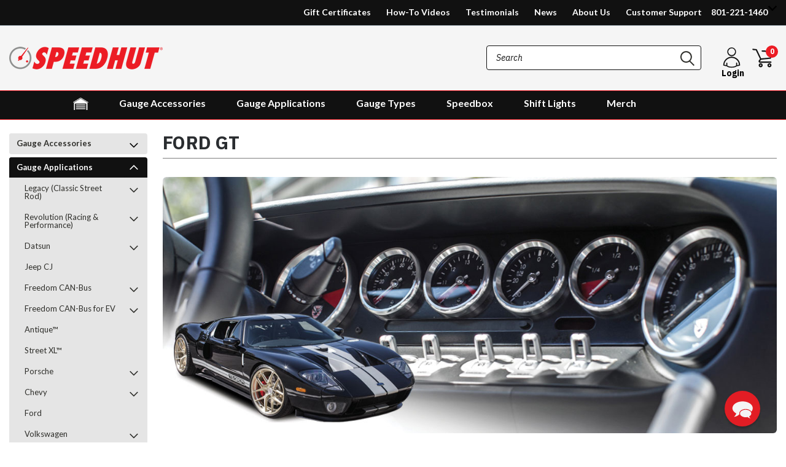

--- FILE ---
content_type: text/html; charset=UTF-8
request_url: https://www.speedhut.com/categories/gauge-application/ford-gt.html?setCurrencyId=5
body_size: 75010
content:

<!DOCTYPE html>
<html class="no-js" lang="en">
    <head>
        <title>Ford GT Gauges | High-Performance, Universal-Fit, Custom Gauges for Supercars | SPEEDHUT®</title>
        <meta name="keywords" content="Ford GT gauges, high-performance GT instruments, custom Ford GT gauges, universal-fit GT dashboard, Speedhut Ford GT gauges, Ford GT tachometer, Ford GT speedometer, Ford GT cluster upgrade, supercar gauges"><meta name="description" content="The ultimate Ford GT gauges for supercars! Explore Speedhut&#039;s custom, high-performance Ford GT gauges with a Lifetime Warranty. Precision-engineered for unmatched performance—perfect for your GT!"><link rel='canonical' href='https://speedhut.com/categories/gauge-application/ford-gt.html' /><meta name='platform' content='bigcommerce.stencil' />
        
        
        <!-- <link data-stencil-stylesheet href="https://cdn11.bigcommerce.com/s-ta980ko58k/stencil/f888a770-cb26-013a-0fa3-569b875fc0c7/e/0c080a10-bf33-013e-3a7e-723472663ca1/font-awesome/css/font-awesome.min.css" rel="stylesheet"> -->
        <link rel="stylesheet" href="https://use.fontawesome.com/releases/v5.5.0/css/all.css" integrity="sha384-B4dIYHKNBt8Bc12p+WXckhzcICo0wtJAoU8YZTY5qE0Id1GSseTk6S+L3BlXeVIU" crossorigin="anonymous">
        <link href="https://fonts.googleapis.com/css?family=Racing+Sans+One" rel="stylesheet">
        <link href="https://fonts.googleapis.com/css?family=Lato:300,300i,400,400i,700,700i,900,900i" rel="stylesheet">
        <link href="https://fonts.googleapis.com/css?family=Anton" rel="stylesheet">
        <link href="https://fonts.googleapis.com/css?family=IBM+Plex+Sans+Condensed:300,300i,400,400i,700,700i|IBM+Plex+Sans:400,400i,700,700i" rel="stylesheet">
        <script src="https://use.fontawesome.com/63220265b2.js" async></script>
        <link href="https://cdn11.bigcommerce.com/s-ta980ko58k/product_images/custom_Icon%20copy.png?t=1509648512" rel="shortcut icon">
        <meta name="viewport" content="width=device-width, initial-scale=1, maximum-scale=1">

        <script>
            // Change document class from no-js to js so we can detect this in css
            document.documentElement.className = document.documentElement.className.replace('no-js', 'js');
        </script>
        <script
          src="https://code.jquery.com/jquery-3.3.1.min.js"
          integrity="sha256-FgpCb/KJQlLNfOu91ta32o/NMZxltwRo8QtmkMRdAu8="
          crossorigin="anonymous">
        </script>

        <!-- Start Tracking Code for analytics_siteverification -->

<meta name="google-site-verification" content="PZozgD4ssTj41Gn2dV1JYI0R6xeQ72ScpPbOosLwbPo" />

<!-- End Tracking Code for analytics_siteverification -->


<script type="text/javascript" src="https://checkout-sdk.bigcommerce.com/v1/loader.js" defer ></script>
<script type="text/javascript">
var BCData = {};
</script>
<script src='https://bc.doogma.com/frontJs/doogma.js?storeHash=ta980ko58k' defer ></script><script src='https://bigcommerce-storefront.getredo.com/main.js'   ></script><script type="text/javascript" async src="https://cdn.reamaze.com/assets/reamaze.js"></script><script>
var dd_link = "";
var cat_dd_link = "";
var is_search = 0;    
var dd_link_url = window.location.href;
if(dd_link_url.indexOf('dd-link=') > -1){
	dd_link = dd_link_url.substring(dd_link_url.lastIndexOf('dd-link=')+8,dd_link_url.lastIndexOf('dd-link=')+19);
}
if(dd_link_url.indexOf('search') > -1){
	is_search = 1;
}

//$(document).ready(function() {
    var page_type = "category";
    //alert(page_type+' - '+dd_link_url+' - '+dd_link);
    if(page_type == 'category' || page_type == 'search' || page_type == 'default'){
        //alert(page_type+' - '+dd_link_url+' - '+dd_link);
	    var fuseScript = document.createElement('script');
    	fuseScript.type= 'text/javascript';
    	fuseScript.setAttribute('src', 'https://cdne2im.doogma.com/smartmobile-v2/loader.js');
    	document.head.appendChild(fuseScript);
        if($('.dd-code').data("value")){
           cat_dd_link = $('.dd-code').data("value");
           dd_link = $('.dd-code').data("value");
         }
        console.log('dd-link-cat'+cat_dd_link);
        $('ul.productGrid li.product article.card div.doogma-plugin').each(function(){
            //$(this).data("initconfig") = cat_dd_link;
        });
        
        doogma_applay_category();
    }
//});
$(document).on("click", ".pagination-list .pagination-item .pagination-link" , function() {
    //alert('called pagination');
    doogma_applay_category();
});

$(document).on("click", ".accordion--navList .accordion-block .navList-item" , function() {
    //alert('sidebar called');
    doogma_applay_category();
});

$(document).on("click", ".accordion--navList .accordion-navigation-actions .facetedSearch-clearLink" , function() {
    alert('called');
    doogma_applay_category();
});

$(document).on("click", ".facetedSearch-refineFilters a" , function() {
    //alert('clear called');
    doogma_applay_category();
});

function doogma_applay_category(){
    setTimeout(function(){
        //alert('1200 call')
        $('ul.productGrid li.product a').each(function(){
            if($.trim($(this).parent().next('.productView-info').html())!==''){
                var this_href = $(this).attr('href');
                $(this).parent().addClass('abc');
                var sku_dd_link = $(this).parent().next().find('.productView-info-value').text(); 
                var this_new_href = this_href+'?dd-link='+sku_dd_link;
                $(this).attr("href", this_new_href);
                $(this).parent().parent().prev().find('a').attr("href", this_new_href);
            }
        });
    },1900);
}
</script><script>
/* Speedhut: first-paint width stabilizer (bigger) */
(function () {
  var css = `
/* desktop XL */
@media (min-width: 1200px){
  .productView .VisualizationContainer,
  .productView #doogma-main,
  .productView #doogma-container,
  .productView .doogma-plugin,
  .productView .productView-image,
  .productView .productView-images{
    display:inline-block;
    min-width:640px !important;  /* was 520 — try 640 to match your “after refresh” size */
    max-width:100%;
  }
  .productView .VisualizationContainer img,
  .productView #doogma-main img,
  .productView #doogma-container img,
  .productView .doogma-plugin img,
  .productView .productView-image img,
  .productView .productView-images img{
    width:100%; height:auto; display:block;
  }
}

/* desktop / laptop */
@media (min-width: 992px) and (max-width: 1199.98px){
  .productView .VisualizationContainer,
  .productView #doogma-main,
  .productView #doogma-container,
  .productView .doogma-plugin,
  .productView .productView-image,
  .productView .productView-images{
    min-width:600px !important;
  }
}

/* tablet */
@media (min-width: 768px) and (max-width: 991.98px){
  .productView .VisualizationContainer,
  .productView #doogma-main,
  .productView #doogma-container,
  .productView .doogma-plugin,
  .productView .productView-image,
  .productView .productView-images{
    min-width:520px !important;
  }
}

/* phones untouched (no min-width) */
`;
  var s = document.createElement('style');
  s.setAttribute('data-speedhut', 'gauge-first-paint');
  s.appendChild(document.createTextNode(css));
  (document.head || document.documentElement).appendChild(s);
})();
</script>
<script>
(function () {
  var css = `
/* ====== Apply Recent Design spacing: tuned for all breakpoints ====== */

/* Mobile */
@media (max-width: 767.98px){
  /* extra space under rating/price so the card never crowds it */
  .productView .productView-details .productView-rating,
  .productView .productView-details .price-section{
    margin-bottom: 12px !important;
  }

  .productView .subcategory-grid{ text-align: center; }

  .productView .subcategory-grid .subcategory-image.uploaded.cart-item-image{
    /* push the card down more */
    margin-top: 22px !important;            /* was 14px */
    /* keep it wide and visible */
    display: block !important;
    width: 220px !important;                 /* tweak 200–240px if you want */
    max-width: 92vw !important;
    margin-left: auto !important;
    margin-right: auto !important;
    background-size: contain !important;
    background-position: center !important;
    background-repeat: no-repeat !important;
    aspect-ratio: 1 / 1;
  }

  /* If the card contains an <img>, make sure it fills */
  .productView .subcategory-grid .subcategory-image.uploaded.cart-item-image img{
    display:block; width:100%; height:auto;
  }
}

/* Tablet */
@media (min-width: 768px) and (max-width: 991.98px){
  .productView .subcategory-grid .subcategory-image.uploaded.cart-item-image{
    margin-top: 18px !important;            /* was 16px */
  }
}

/* Desktop / large */
@media (min-width: 992px){
  .productView .subcategory-grid .subcategory-image.uploaded.cart-item-image{
    margin-top: 22px !important;            /* was 20px */
  }
}
`;
  var s = document.createElement('style');
  s.setAttribute('data-speedhut','recent-design-spacing');
  s.appendChild(document.createTextNode(css));
  (document.head || document.documentElement).appendChild(s);
})();
</script>
<!-- Google tag (gtag.js) -->
<script async src="https://www.googletagmanager.com/gtag/js?id=G-XN4TBBMP9E"></script>
<script>
  window.dataLayer = window.dataLayer || [];
  function gtag(){dataLayer.push(arguments);}
  gtag('js', new Date());

  // GA4
  gtag('config', 'G-XN4TBBMP9E');

  // Google Ads
  gtag('config', 'AW-17683487644');
</script>
<script nonce="">
(function () {
    var xmlHttp = new XMLHttpRequest();

    xmlHttp.open('POST', 'https://bes.gcp.data.bigcommerce.com/nobot');
    xmlHttp.setRequestHeader('Content-Type', 'application/json');
    xmlHttp.send('{"store_id":"10044967","timezone_offset":"-6.0","timestamp":"2026-01-30T04:31:37.95403600Z","visit_id":"bc32c8e1-d2cc-4483-8a72-9469f330371b","channel_id":1}');
})();
</script>

        

        
        
        
        
        <!-- snippet location htmlhead -->

        <link data-stencil-stylesheet href="https://cdn11.bigcommerce.com/s-ta980ko58k/stencil/f888a770-cb26-013a-0fa3-569b875fc0c7/e/0c080a10-bf33-013e-3a7e-723472663ca1/css/theme-f9eacbd0-cb26-013a-0fa3-569b875fc0c7.css" rel="stylesheet">
        <link data-stencil-stylesheet href="https://cdn11.bigcommerce.com/s-ta980ko58k/stencil/f888a770-cb26-013a-0fa3-569b875fc0c7/e/0c080a10-bf33-013e-3a7e-723472663ca1/css/pinnacle-f9eacbd0-cb26-013a-0fa3-569b875fc0c7.css" rel="stylesheet">
        <!--<link data-stencil-stylesheet href="https://cdn11.bigcommerce.com/s-ta980ko58k/stencil/f888a770-cb26-013a-0fa3-569b875fc0c7/e/0c080a10-bf33-013e-3a7e-723472663ca1/css/custom-f9eacbd0-cb26-013a-0fa3-569b875fc0c7.css" rel="stylesheet">-->
        <link href="https://fonts.googleapis.com/css?family=Lato:400,700&display=swap" rel="stylesheet">

    </head>
    <body class="main    thirteen-sixty-six  ">

      <!-- ACTIVE SHOPNAV DIM PAGE -->
            <div id="shopnav-dim-page" style="display: none;">
              <div style="top: 50%; left: 50%; display: none;" id="dialog" class="window">
                <div id="san"></div>
              </div>
              <div style="width: 2478px; font-size: 32pt; color:white; height: 1202px; display: none; opacity: 0.4;" id="mask"></div>
            </div>
            <!-- END ACTIVE SHOPNAV DIM PAGE -->

        <!-- snippet location header -->
        <div class="icons-svg-sprite"><svg xmlns="http://www.w3.org/2000/svg"><defs> <path id="stumbleupon-path-1" d="M0,0.0749333333 L31.9250667,0.0749333333 L31.9250667,31.984 L0,31.984"/> </defs><symbol viewBox="0 0 24 24" id="icon-add"><path d="M19 13h-6v6h-2v-6H5v-2h6V5h2v6h6v2z"/></symbol><symbol viewBox="0 0 60 60" id="icon-alt-cat-btn"> <metadata><?xpacket begin="﻿" id="W5M0MpCehiHzreSzNTczkc9d"?> <x:xmpmeta xmlns:x="adobe:ns:meta/" x:xmptk="Adobe XMP Core 5.6-c140 79.160451, 2017/05/06-01:08:21        "> <rdf:RDF xmlns:rdf="http://www.w3.org/1999/02/22-rdf-syntax-ns#"> <rdf:Description rdf:about=""/> </rdf:RDF> </x:xmpmeta> <?xpacket end="w"?></metadata> <image width="60" height="60" xlink:href="[data-uri]"/> </symbol><symbol viewBox="0 0 358 512" id="icon-angle-down"> <path d="M180.8,393c-1.6,1.6-4.1,1.6-5.6,0L6,223.8c-1.5-1.5-1.6-4-0.1-5.5l22.7-22.7c1-1,2.1-1.2,2.9-1.2c0.7,0,1.8,0.2,2.7,1.1
	l144,143.7l143.8-143.8c1-1,2.1-1.2,2.9-1.2c0.7,0,1.8,0.2,2.7,1.1l22.8,22.7c1.5,1.5,1.6,4,0.1,5.5L180.8,393z"/> </symbol><symbol viewBox="0 0 256 512" id="icon-angle-left"> <path d="M26.6,253.1c-1.6,1.6-1.6,4.1,0,5.6L195.8,428c1.5,1.5,4,1.6,5.5,0.1l22.7-22.7c1-1,1.2-2.1,1.2-2.9c0-0.7-0.2-1.8-1.1-2.7
	l-143.7-144l143.8-143.8c1-1,1.2-2.1,1.2-2.9c0-0.7-0.2-1.8-1.1-2.7l-22.7-22.8c-1.5-1.5-4-1.6-5.5-0.1L26.6,253.1z"/> </symbol><symbol viewBox="0 0 256 512" id="icon-angle-right"> <path d="M230.1,253.1c1.6,1.6,1.6,4.1,0,5.6L60.9,428c-1.5,1.5-4,1.6-5.5,0.1l-22.7-22.7c-1-1-1.2-2.1-1.2-2.9
	c0-0.7,0.2-1.8,1.1-2.7l143.7-144L32.6,112.1c-1-1-1.2-2.1-1.2-2.9c0-0.7,0.2-1.8,1.1-2.7l22.7-22.8c1.5-1.5,4-1.6,5.5-0.1
	L230.1,253.1z"/> </symbol><symbol viewBox="0 0 358 512" id="icon-angle-up"> <path d="M175.3,113.8c1.6-1.6,4.1-1.6,5.6,0l169.2,169.2c1.5,1.5,1.6,4,0.1,5.5l-22.7,22.7c-1,1-2.1,1.2-2.9,1.2
	c-0.7,0-1.8-0.2-2.7-1.1L178,167.6L34.3,311.4c-1,1-2.1,1.2-2.9,1.2c-0.7,0-1.8-0.2-2.7-1.1L5.9,288.7c-1.5-1.5-1.6-4-0.1-5.5
	L175.3,113.8z"/> </symbol><symbol viewBox="0 0 36 36" id="icon-arrow-down"> <path d="M16.5 6v18.26l-8.38-8.38-2.12 2.12 12 12 12-12-2.12-2.12-8.38 8.38v-18.26h-3z"/> </symbol><symbol viewBox="0 0 1569 1105" id="icon-burger-menu"> <metadata><?xpacket begin="﻿" id="W5M0MpCehiHzreSzNTczkc9d"?> <x:xmpmeta xmlns:x="adobe:ns:meta/" x:xmptk="Adobe XMP Core 5.6-c140 79.160451, 2017/05/06-01:08:21        "> <rdf:RDF xmlns:rdf="http://www.w3.org/1999/02/22-rdf-syntax-ns#"> <rdf:Description rdf:about=""/> </rdf:RDF> </x:xmpmeta> <?xpacket end="w"?></metadata> <image width="1569" height="1105" xlink:href="[data-uri]"/> </symbol><symbol viewBox="0 0 612 792" id="icon-cart"> <g> <g> <path d="M551.242,531.727H248.463c-3.221,0-38.653,0-48.316-25.769c-12.884-25.769,12.884-54.758,22.547-64.421l0,0l16.105-19.326
			L119.621,174.189l-80.526-6.442c-12.884-3.221-19.326-12.884-19.326-22.547s9.663-19.327,22.547-16.105l93.411,9.663
			c6.442,0,12.884,6.442,16.105,12.884l128.842,270.569c3.221,6.441,0,16.104-3.221,19.326l-25.769,25.769
			c-12.884,12.884-12.884,22.547-16.105,22.547c3.221,0,9.663,3.221,12.884,3.221h299.558c9.663,0,19.326,9.663,19.326,19.327
			C570.568,525.284,560.905,531.727,551.242,531.727z"/> </g> <g> <path d="M261.347,444.758c-9.663,0-19.326-6.442-19.326-16.105s6.442-19.326,16.105-22.547l264.126-25.769l19.326-151.39
			l-238.358-16.105c-9.663,0-19.326-9.664-19.326-19.327s9.664-19.326,19.326-19.326l260.905,12.884
			c6.442,0,9.663,3.221,12.885,6.442c3.221,3.221,6.442,9.663,3.221,16.105l-25.769,190.042c0,9.663-9.663,16.105-16.105,16.105
			L261.347,444.758C264.568,444.758,261.347,444.758,261.347,444.758z"/> </g> <g> <path d="M509.368,660.568c-32.21,0-57.979-25.769-57.979-57.979c0-32.211,25.769-57.979,57.979-57.979
			c32.211,0,57.979,25.769,57.979,57.979C567.348,634.8,541.579,660.568,509.368,660.568z M509.368,583.263
			c-9.663,0-19.326,9.664-19.326,19.327s9.663,19.326,19.326,19.326s19.326-9.663,19.326-19.326S519.031,583.263,509.368,583.263z"/> </g> <g> <path d="M258.126,660.568c-32.21,0-57.979-25.769-57.979-57.979c0-32.211,25.769-57.979,57.979-57.979
			s57.979,25.769,57.979,57.979C316.105,634.8,290.337,660.568,258.126,660.568z M258.126,583.263
			c-9.664,0-19.327,9.664-19.327,19.327s9.664,19.326,19.327,19.326s19.326-9.663,19.326-19.326S267.79,583.263,258.126,583.263z"/> </g> </g> </symbol><symbol viewBox="0 0 12 8" id="icon-chevron-down"><path d="M6 6.174l5.313-4.96.23-.214.457.427-.23.214-5.51 5.146L6.03 7 6 6.972 5.97 7l-.23-.214L.23 1.64 0 1.428.458 1l.23.214L6 6.174z" stroke-linecap="square" fill-rule="evenodd"/></symbol><symbol viewBox="0 0 24 24" id="icon-chevron-left"><path d="M15.41 7.41L14 6l-6 6 6 6 1.41-1.41L10.83 12z"/></symbol><symbol viewBox="0 0 24 24" id="icon-chevron-right"><path d="M10 6L8.59 7.41 13.17 12l-4.58 4.59L10 18l6-6z"/></symbol><symbol viewBox="0 0 20 20" id="icon-circle-left"> <style type="text/css"> .st0{display:none;} .st1{display:inline;} .st2{display:inline;fill-rule:evenodd;clip-rule:evenodd;} </style> <g id="circle-left-Layer_1" class="st0"> <path class="st1" d="M18.28,19.38c-0.21,0-0.42-0.09-0.56-0.24l-4.83-5.16c-1.21,0.86-2.63,1.31-4.12,1.31
		c-1.97,0-3.87-0.82-5.22-2.26C0.85,10.15,1,5.62,3.88,2.93C5.21,1.68,6.94,1,8.76,1c1.97,0,3.87,0.82,5.22,2.26
		c2.57,2.75,2.57,6.94,0.06,9.69l4.8,5.13c0.29,0.31,0.27,0.8-0.04,1.09C18.66,19.31,18.48,19.38,18.28,19.38z M8.76,2.54
		c-1.43,0-2.79,0.54-3.83,1.51C3.84,5.08,3.22,6.46,3.17,7.96c-0.05,1.5,0.49,2.92,1.51,4.02c1.07,1.14,2.52,1.77,4.09,1.77
		c1.43,0,2.79-0.54,3.83-1.51c2.26-2.11,2.37-5.67,0.26-7.92C11.79,3.17,10.33,2.54,8.76,2.54z"/> </g> <g id="circle-left-Layer_2" class="st0"> <path class="st1" d="M18.37,19.89c-0.15-0.01-0.97-0.01-3.89-0.01c-4.91,0-12.81,0.02-12.88,0.02l-0.08,0v-0.74
		c0-1,0.17-1.98,0.51-2.91c0.33-0.9,0.81-1.73,1.42-2.48c1.18-1.43,2.8-2.44,4.58-2.86c-1.92-0.79-3.19-2.67-3.19-4.76
		C4.86,3.31,7.17,1,10,1c2.84,0,5.15,2.31,5.15,5.15c0,2.09-1.27,3.97-3.19,4.76c1.79,0.42,3.4,1.43,4.58,2.86
		c0.61,0.74,1.09,1.58,1.42,2.48c0.34,0.93,0.51,1.91,0.51,2.91V20L18.37,19.89z M17.16,18.62c-0.12-1.81-0.9-3.48-2.22-4.71
		c-1.33-1.25-3.08-1.93-4.94-1.93c-1.85,0-3.61,0.69-4.94,1.93c-1.31,1.23-2.1,2.9-2.22,4.71L17.16,18.62z M10,2.31
		c-2.12,0-3.84,1.72-3.84,3.84c0,2.12,1.72,3.84,3.84,3.84c2.12,0,3.84-1.72,3.84-3.84C13.84,4.03,12.12,2.31,10,2.31z"/> </g> <g id="circle-left-Layer_3" class="st0"> <g class="st1"> <path d="M7.56,19c-1.33,0-2.41-1.08-2.41-2.41c0-1.33,1.08-2.41,2.41-2.41c1.33,0,2.41,1.08,2.41,2.41C9.98,17.92,8.89,19,7.56,19
			z M7.56,15.5c-0.6,0-1.09,0.49-1.09,1.09c0,0.6,0.49,1.09,1.09,1.09c0.6,0,1.09-0.49,1.09-1.09C8.65,15.99,8.17,15.5,7.56,15.5z"/> <path d="M5.26,16.59c0,1.27,1.03,2.3,2.3,2.3c1.27,0,2.3-1.03,2.3-2.3c0-1.27-1.03-2.3-2.3-2.3C6.29,14.29,5.26,15.32,5.26,16.59z
			 M8.76,16.59c0,0.66-0.54,1.2-1.2,1.2c-0.66,0-1.2-0.54-1.2-1.2c0-0.66,0.54-1.2,1.2-1.2C8.22,15.39,8.76,15.93,8.76,16.59z"/> <path d="M15,19c-1.33,0-2.41-1.08-2.41-2.41c0-1.33,1.08-2.41,2.41-2.41c1.33,0,2.41,1.08,2.41,2.41C17.41,17.92,16.33,19,15,19z
			 M15,15.5c-0.6,0-1.09,0.49-1.09,1.09c0,0.6,0.49,1.09,1.09,1.09c0.6,0,1.09-0.49,1.09-1.09C16.09,15.99,15.6,15.5,15,15.5z"/> <path d="M12.69,16.59c0,1.27,1.03,2.3,2.3,2.3c1.27,0,2.3-1.03,2.3-2.3c0-1.27-1.03-2.3-2.3-2.3
			C13.73,14.29,12.69,15.32,12.69,16.59z M16.2,16.59c0,0.66-0.54,1.2-1.2,1.2c-0.66,0-1.2-0.54-1.2-1.2c0-0.66,0.54-1.2,1.2-1.2
			C15.66,15.39,16.2,15.93,16.2,16.59z"/> <path d="M6.18,13.76c-0.32,0-0.59-0.22-0.65-0.53L3.78,4.21l0-0.05L3.41,2.32H1.66C1.3,2.32,1,2.02,1,1.66C1,1.3,1.3,1,1.66,1h2.3
			c0.34,0,0.63,0.26,0.65,0.6l0.36,1.82h14.05c0.2,0,0.39,0.09,0.51,0.25c0.13,0.16,0.17,0.36,0.13,0.55l-1.97,9.02
			c-0.07,0.3-0.34,0.52-0.64,0.52H6.18z M16.53,12.44l1.68-7.7H5.23l1.5,7.7H16.53z"/> <path d="M1.66,2.21H3.5l0.37,1.92c0,0.02,0,0.04,0.01,0.06l1.75,9.01c0.05,0.26,0.28,0.45,0.54,0.45h10.88
			c0.26,0,0.49-0.18,0.54-0.44l1.97-9.02c0.04-0.16,0-0.33-0.11-0.46c-0.1-0.13-0.26-0.21-0.43-0.21H4.89L4.51,1.61
			C4.49,1.33,4.25,1.11,3.96,1.11h-2.3c-0.31,0-0.55,0.25-0.55,0.55C1.11,1.97,1.35,2.21,1.66,2.21z M18.34,4.64l-1.72,7.91H6.64
			L5.1,4.64H18.34z"/> </g> </g> <g id="circle-left-Layer_4" class="st0"> <path class="st2" d="M1,4h19v2H1V4z"/> <path class="st2" d="M1,9h19v2H1V9z"/> <path class="st2" d="M1,14h19v2H1V14z"/> </g> <g id="circle-left-Layer_5" class="st0"> <path class="st1" d="M9.71,17.71c-0.09,0.09-0.22,0.09-0.3,0l-9.2-9.2C0.12,8.43,0.12,8.29,0.2,8.21l1.23-1.23
		c0.05-0.05,0.11-0.07,0.16-0.07c0.04,0,0.1,0.01,0.15,0.06l7.83,7.82l7.82-7.82c0.05-0.05,0.11-0.07,0.16-0.07
		c0.04,0,0.1,0.01,0.15,0.06l1.24,1.23c0.08,0.08,0.09,0.22,0.01,0.3L9.71,17.71z"/> </g> <g id="circle-left-Layer_6" class="st0"> <path class="st1" d="M4.2,10.48c-0.09-0.09-0.09-0.22,0-0.3l9.2-9.2c0.08-0.08,0.22-0.09,0.3-0.01l1.23,1.23
		C14.99,2.25,15,2.31,15,2.36c0,0.04-0.01,0.1-0.06,0.15l-7.82,7.83l7.82,7.82c0.05,0.05,0.07,0.11,0.07,0.16
		c0,0.04-0.01,0.1-0.06,0.15l-1.23,1.24c-0.08,0.08-0.22,0.09-0.3,0.01L4.2,10.48z"/> </g> <g id="circle-left-Layer_6_copy" class="st0"> <path class="st1" d="M9.43,4.96c0.09-0.09,0.22-0.09,0.3,0l9.2,9.2c0.08,0.08,0.09,0.22,0.01,0.3l-1.23,1.23
		c-0.05,0.05-0.11,0.07-0.16,0.07c-0.04,0-0.1-0.01-0.15-0.06L9.57,7.89l-7.82,7.82c-0.05,0.05-0.11,0.07-0.16,0.07
		c-0.04,0-0.1-0.01-0.15-0.06L0.2,14.48c-0.08-0.08-0.09-0.22-0.01-0.3L9.43,4.96z"/> </g> <g id="circle-left-Layer_6_copy_2"> <path d="M7.32,9.96c-0.04,0.04-0.04,0.11,0,0.15l4.54,4.54c0.04,0.04,0.11,0.04,0.15,0l0.61-0.61c0.03-0.03,0.03-0.06,0.03-0.08
		c0-0.02-0.01-0.05-0.03-0.07l-3.86-3.87l3.86-3.86c0.03-0.03,0.03-0.06,0.03-0.08c0-0.02-0.01-0.05-0.03-0.07l-0.61-0.61
		c-0.04-0.04-0.11-0.04-0.15,0L7.32,9.96z"/> </g> <g id="circle-left-Layer_9" class="st0"> <path class="st2" d="M10.66,1l3.06,5.5l6.22,1.18l-4.33,4.58l0.79,6.23l-5.73-2.67L4.92,18.5l0.79-6.23L1.38,7.68L7.6,6.5L10.66,1"/> </g> <g id="circle-left-Layer_10" class="st0"> <path class="st1" d="M3.7,19.66c-1.3,0-2.36-1.06-2.36-2.36v-6.5H0.07V8.43c0-1.3,1.06-2.36,2.36-2.36h2.89L5.12,5.8
		C4.72,5.26,4.5,4.64,4.5,4c0-1.65,1.34-3,3-3c0.95,0,1.82,0.44,2.4,1.22l0.14,0.18l0.14-0.18C10.75,1.44,11.62,1,12.57,1
		c1.65,0,3,1.34,3,3c0,0.64-0.21,1.27-0.62,1.8l-0.21,0.27h2.89c1.3,0,2.36,1.06,2.36,2.36v2.36h-1.27v6.5
		c0,1.3-1.06,2.36-2.36,2.36H3.7z M12.4,18.74h3.97c0.79,0,1.44-0.64,1.44-1.44v-6.5H12.4V18.74z M8.6,18.74h2.87V7H8.6V18.74z
		 M2.26,17.3c0,0.79,0.64,1.44,1.44,1.44h3.97V10.8H2.26V17.3z M12.4,9.87h6.67V8.43c0-0.79-0.64-1.44-1.44-1.44H12.4V9.87z M2.43,7
		C1.64,7,1,7.64,1,8.43v1.44h6.67V7H2.43z M12.57,1.93c-1.14,0-2.07,0.93-2.07,2.07v2.07h2.07c1.14,0,2.07-0.93,2.07-2.07
		S13.71,1.93,12.57,1.93z M7.5,1.93C6.36,1.93,5.43,2.86,5.43,4S6.36,6.07,7.5,6.07h2.07V4C9.57,2.86,8.64,1.93,7.5,1.93z"/> </g> <g id="circle-left-live_stroke" class="st0"> <g class="st1"> <path d="M14.78,3.71c0.98,0,1.89,0.37,2.56,1.05c1.43,1.44,1.4,3.81-0.07,5.29l-7.23,7.25l-7.23-7.25
			C1.35,8.57,1.32,6.2,2.75,4.76c0.68-0.68,1.59-1.05,2.56-1.05c1.01,0,1.97,0.4,2.69,1.12L9.2,6.02l0.85,0.85l0.85-0.85l1.2-1.2
			C12.81,4.11,13.77,3.71,14.78,3.71 M14.78,2.51c-1.28,0-2.56,0.49-3.54,1.48l-1.2,1.19L8.86,3.98C7.88,3,6.59,2.51,5.32,2.51
			c-1.24,0-2.48,0.47-3.41,1.41c-1.89,1.9-1.86,5.05,0.07,6.99l8.08,8.1l8.08-8.1c1.93-1.94,1.96-5.08,0.07-6.99
			C17.26,2.97,16.03,2.51,14.78,2.51L14.78,2.51z"/> </g> </g> <g id="circle-left-Layer_11_copy" class="st0"> <path class="st1" d="M15.08,3.73c1,0,1.93,0.38,2.62,1.07c1.46,1.47,1.43,3.89-0.07,5.4l-7.38,7.4l-7.38-7.4
		C1.37,8.7,1.34,6.28,2.8,4.81c0.69-0.69,1.62-1.08,2.62-1.08c1.04,0,2.01,0.41,2.75,1.15L9.38,6.1l0.87,0.87l0.87-0.87l1.22-1.22
		C13.07,4.14,14.05,3.73,15.08,3.73 M15.08,2.51c-1.3,0-2.62,0.5-3.62,1.51l-1.22,1.22L9.03,4.01c-1-1-2.31-1.51-3.62-1.51
		c-1.27,0-2.53,0.48-3.49,1.44C0,5.88,0.03,9.09,2,11.07l8.25,8.27l8.25-8.27c1.97-1.98,2-5.19,0.07-7.13
		C17.62,2.98,16.35,2.51,15.08,2.51L15.08,2.51z"/> </g> <g id="circle-left-Layer_13" class="st0"> <g class="st1"> <path d="M12.63,10.17c0.64,0.28,1.2,0.73,1.68,1.33c0.48,0.61,0.72,1.42,0.72,2.45c0,0.75-0.18,1.44-0.55,2.08
			c-0.37,0.64-0.93,1.16-1.69,1.57c-0.76,0.4-1.7,0.6-2.8,0.6H9.92V20H9.23v-1.84c-1.42-0.13-2.58-0.6-3.47-1.4
			c-0.9-0.8-1.4-1.79-1.5-2.97h2.17c0.06,0.63,0.33,1.21,0.82,1.76c0.49,0.55,1.15,0.88,1.98,1.02v-5.73
			c-1.15-0.34-2.04-0.65-2.68-0.93S5.37,9.2,4.9,8.6C4.43,8,4.19,7.21,4.19,6.21c0-0.82,0.21-1.55,0.63-2.17
			c0.42-0.63,1.01-1.11,1.77-1.46s1.64-0.52,2.64-0.52V0.14h0.69v1.95c1.39,0.1,2.49,0.53,3.31,1.28c0.82,0.75,1.31,1.65,1.46,2.71
			H12.5C12.39,5.5,12.13,5,11.69,4.55C11.26,4.1,10.67,3.82,9.92,3.7v5.51C11.09,9.56,11.99,9.89,12.63,10.17z M7.11,7.88
			C7.6,8.3,8.3,8.67,9.23,8.98V3.65c-0.87,0-1.56,0.21-2.07,0.64C6.64,4.72,6.39,5.32,6.39,6.12C6.39,6.88,6.63,7.47,7.11,7.88z
			 M12.1,15.88c0.51-0.49,0.76-1.12,0.76-1.88c0-0.79-0.25-1.4-0.76-1.84c-0.51-0.43-1.23-0.8-2.17-1.1v5.55h0.02
			C10.87,16.62,11.59,16.37,12.1,15.88z"/> </g> </g> <g id="circle-left-Layer_14"> <g> <path d="M-0.06,10.03C-0.06,4.5,4.44,0,9.97,0C15.5,0,20,4.5,20,10.03c0,5.53-4.5,10.03-10.03,10.03
			C4.44,20.06-0.06,15.56-0.06,10.03z M0.97,10.03c0,4.97,4.04,9,9,9c4.97,0,9-4.04,9-9c0-4.97-4.04-9-9-9
			C5,1.03,0.97,5.07,0.97,10.03z"/> </g> </g> </symbol><symbol viewBox="0 0 20 20" id="icon-circle-right"> <style type="text/css"> .st0{display:none;} .st1{display:inline;} .st2{display:inline;fill-rule:evenodd;clip-rule:evenodd;} </style> <g id="circle-right-Layer_1" class="st0"> <path class="st1" d="M18.28,19.38c-0.21,0-0.42-0.09-0.56-0.24l-4.83-5.16c-1.21,0.86-2.63,1.31-4.12,1.31
		c-1.97,0-3.87-0.82-5.22-2.26C0.85,10.15,1,5.62,3.88,2.93C5.21,1.68,6.94,1,8.76,1c1.97,0,3.87,0.82,5.22,2.26
		c2.57,2.75,2.57,6.94,0.06,9.69l4.8,5.13c0.29,0.31,0.27,0.8-0.04,1.09C18.66,19.31,18.48,19.38,18.28,19.38z M8.76,2.54
		c-1.43,0-2.79,0.54-3.83,1.51C3.84,5.08,3.22,6.46,3.17,7.96c-0.05,1.5,0.49,2.92,1.51,4.02c1.07,1.14,2.52,1.77,4.09,1.77
		c1.43,0,2.79-0.54,3.83-1.51c2.26-2.11,2.37-5.67,0.26-7.92C11.79,3.17,10.33,2.54,8.76,2.54z"/> </g> <g id="circle-right-Layer_2" class="st0"> <path class="st1" d="M18.37,19.89c-0.15-0.01-0.97-0.01-3.89-0.01c-4.91,0-12.81,0.02-12.88,0.02l-0.08,0v-0.74
		c0-1,0.17-1.98,0.51-2.91c0.33-0.9,0.81-1.73,1.42-2.48c1.18-1.43,2.8-2.44,4.58-2.86c-1.92-0.79-3.19-2.67-3.19-4.76
		C4.86,3.31,7.17,1,10,1c2.84,0,5.15,2.31,5.15,5.15c0,2.09-1.27,3.97-3.19,4.76c1.79,0.42,3.4,1.43,4.58,2.86
		c0.61,0.74,1.09,1.58,1.42,2.48c0.34,0.93,0.51,1.91,0.51,2.91V20L18.37,19.89z M17.16,18.62c-0.12-1.81-0.9-3.48-2.22-4.71
		c-1.33-1.25-3.08-1.93-4.94-1.93c-1.85,0-3.61,0.69-4.94,1.93c-1.31,1.23-2.1,2.9-2.22,4.71L17.16,18.62z M10,2.31
		c-2.12,0-3.84,1.72-3.84,3.84c0,2.12,1.72,3.84,3.84,3.84c2.12,0,3.84-1.72,3.84-3.84C13.84,4.03,12.12,2.31,10,2.31z"/> </g> <g id="circle-right-Layer_3" class="st0"> <g class="st1"> <path d="M7.56,19c-1.33,0-2.41-1.08-2.41-2.41c0-1.33,1.08-2.41,2.41-2.41c1.33,0,2.41,1.08,2.41,2.41C9.98,17.92,8.89,19,7.56,19
			z M7.56,15.5c-0.6,0-1.09,0.49-1.09,1.09c0,0.6,0.49,1.09,1.09,1.09c0.6,0,1.09-0.49,1.09-1.09C8.65,15.99,8.17,15.5,7.56,15.5z"/> <path d="M5.26,16.59c0,1.27,1.03,2.3,2.3,2.3c1.27,0,2.3-1.03,2.3-2.3c0-1.27-1.03-2.3-2.3-2.3C6.29,14.29,5.26,15.32,5.26,16.59z
			 M8.76,16.59c0,0.66-0.54,1.2-1.2,1.2c-0.66,0-1.2-0.54-1.2-1.2c0-0.66,0.54-1.2,1.2-1.2C8.22,15.39,8.76,15.93,8.76,16.59z"/> <path d="M15,19c-1.33,0-2.41-1.08-2.41-2.41c0-1.33,1.08-2.41,2.41-2.41c1.33,0,2.41,1.08,2.41,2.41C17.41,17.92,16.33,19,15,19z
			 M15,15.5c-0.6,0-1.09,0.49-1.09,1.09c0,0.6,0.49,1.09,1.09,1.09c0.6,0,1.09-0.49,1.09-1.09C16.09,15.99,15.6,15.5,15,15.5z"/> <path d="M12.69,16.59c0,1.27,1.03,2.3,2.3,2.3c1.27,0,2.3-1.03,2.3-2.3c0-1.27-1.03-2.3-2.3-2.3
			C13.73,14.29,12.69,15.32,12.69,16.59z M16.2,16.59c0,0.66-0.54,1.2-1.2,1.2c-0.66,0-1.2-0.54-1.2-1.2c0-0.66,0.54-1.2,1.2-1.2
			C15.66,15.39,16.2,15.93,16.2,16.59z"/> <path d="M6.18,13.76c-0.32,0-0.59-0.22-0.65-0.53L3.78,4.21l0-0.05L3.41,2.32H1.66C1.3,2.32,1,2.02,1,1.66C1,1.3,1.3,1,1.66,1h2.3
			c0.34,0,0.63,0.26,0.65,0.6l0.36,1.82h14.05c0.2,0,0.39,0.09,0.51,0.25c0.13,0.16,0.17,0.36,0.13,0.55l-1.97,9.02
			c-0.07,0.3-0.34,0.52-0.64,0.52H6.18z M16.53,12.44l1.68-7.7H5.23l1.5,7.7H16.53z"/> <path d="M1.66,2.21H3.5l0.37,1.92c0,0.02,0,0.04,0.01,0.06l1.75,9.01c0.05,0.26,0.28,0.45,0.54,0.45h10.88
			c0.26,0,0.49-0.18,0.54-0.44l1.97-9.02c0.04-0.16,0-0.33-0.11-0.46c-0.1-0.13-0.26-0.21-0.43-0.21H4.89L4.51,1.61
			C4.49,1.33,4.25,1.11,3.96,1.11h-2.3c-0.31,0-0.55,0.25-0.55,0.55C1.11,1.97,1.35,2.21,1.66,2.21z M18.34,4.64l-1.72,7.91H6.64
			L5.1,4.64H18.34z"/> </g> </g> <g id="circle-right-Layer_4" class="st0"> <path class="st2" d="M1,4h19v2H1V4z"/> <path class="st2" d="M1,9h19v2H1V9z"/> <path class="st2" d="M1,14h19v2H1V14z"/> </g> <g id="circle-right-Layer_5" class="st0"> <path class="st1" d="M9.71,17.71c-0.09,0.09-0.22,0.09-0.3,0l-9.2-9.2C0.12,8.43,0.12,8.29,0.2,8.21l1.23-1.23
		c0.05-0.05,0.11-0.07,0.16-0.07c0.04,0,0.1,0.01,0.15,0.06l7.83,7.82l7.82-7.82c0.05-0.05,0.11-0.07,0.16-0.07
		c0.04,0,0.1,0.01,0.15,0.06l1.24,1.23c0.08,0.08,0.09,0.22,0.01,0.3L9.71,17.71z"/> </g> <g id="circle-right-Layer_6" class="st0"> <path class="st1" d="M4.2,10.48c-0.09-0.09-0.09-0.22,0-0.3l9.2-9.2c0.08-0.08,0.22-0.09,0.3-0.01l1.23,1.23
		C14.99,2.25,15,2.31,15,2.36c0,0.04-0.01,0.1-0.06,0.15l-7.82,7.83l7.82,7.82c0.05,0.05,0.07,0.11,0.07,0.16
		c0,0.04-0.01,0.1-0.06,0.15l-1.23,1.24c-0.08,0.08-0.22,0.09-0.3,0.01L4.2,10.48z"/> </g> <g id="circle-right-Layer_6_copy" class="st0"> <path class="st1" d="M9.43,4.96c0.09-0.09,0.22-0.09,0.3,0l9.2,9.2c0.08,0.08,0.09,0.22,0.01,0.3l-1.23,1.23
		c-0.05,0.05-0.11,0.07-0.16,0.07c-0.04,0-0.1-0.01-0.15-0.06L9.57,7.89l-7.82,7.82c-0.05,0.05-0.11,0.07-0.16,0.07
		c-0.04,0-0.1-0.01-0.15-0.06L0.2,14.48c-0.08-0.08-0.09-0.22-0.01-0.3L9.43,4.96z"/> </g> <g id="circle-right-Layer_6_copy_2"> <path d="M12.62,9.96c0.04,0.04,0.04,0.11,0,0.15l-4.54,4.54c-0.04,0.04-0.11,0.04-0.15,0l-0.61-0.61
		c-0.03-0.03-0.03-0.06-0.03-0.08c0-0.02,0.01-0.05,0.03-0.07l3.86-3.87L7.32,6.17C7.29,6.14,7.28,6.11,7.28,6.09
		c0-0.02,0.01-0.05,0.03-0.07l0.61-0.61c0.04-0.04,0.11-0.04,0.15,0L12.62,9.96z"/> </g> <g id="circle-right-Layer_9" class="st0"> <path class="st2" d="M10.66,1l3.06,5.5l6.22,1.18l-4.33,4.58l0.79,6.23l-5.73-2.67L4.92,18.5l0.79-6.23L1.38,7.68L7.6,6.5L10.66,1"/> </g> <g id="circle-right-Layer_10" class="st0"> <path class="st1" d="M3.7,19.66c-1.3,0-2.36-1.06-2.36-2.36v-6.5H0.07V8.43c0-1.3,1.06-2.36,2.36-2.36h2.89L5.12,5.8
		C4.72,5.26,4.5,4.64,4.5,4c0-1.65,1.34-3,3-3c0.95,0,1.82,0.44,2.4,1.22l0.14,0.18l0.14-0.18C10.75,1.44,11.62,1,12.57,1
		c1.65,0,3,1.34,3,3c0,0.64-0.21,1.27-0.62,1.8l-0.21,0.27h2.89c1.3,0,2.36,1.06,2.36,2.36v2.36h-1.27v6.5
		c0,1.3-1.06,2.36-2.36,2.36H3.7z M12.4,18.74h3.97c0.79,0,1.44-0.64,1.44-1.44v-6.5H12.4V18.74z M8.6,18.74h2.87V7H8.6V18.74z
		 M2.26,17.3c0,0.79,0.64,1.44,1.44,1.44h3.97V10.8H2.26V17.3z M12.4,9.87h6.67V8.43c0-0.79-0.64-1.44-1.44-1.44H12.4V9.87z M2.43,7
		C1.64,7,1,7.64,1,8.43v1.44h6.67V7H2.43z M12.57,1.93c-1.14,0-2.07,0.93-2.07,2.07v2.07h2.07c1.14,0,2.07-0.93,2.07-2.07
		S13.71,1.93,12.57,1.93z M7.5,1.93C6.36,1.93,5.43,2.86,5.43,4S6.36,6.07,7.5,6.07h2.07V4C9.57,2.86,8.64,1.93,7.5,1.93z"/> </g> <g id="circle-right-live_stroke" class="st0"> <g class="st1"> <path d="M14.78,3.71c0.98,0,1.89,0.37,2.56,1.05c1.43,1.44,1.4,3.81-0.07,5.29l-7.23,7.25l-7.23-7.25
			C1.35,8.57,1.32,6.2,2.75,4.76c0.68-0.68,1.59-1.05,2.56-1.05c1.01,0,1.97,0.4,2.69,1.12L9.2,6.02l0.85,0.85l0.85-0.85l1.2-1.2
			C12.81,4.11,13.77,3.71,14.78,3.71 M14.78,2.51c-1.28,0-2.56,0.49-3.54,1.48l-1.2,1.19L8.86,3.98C7.88,3,6.59,2.51,5.32,2.51
			c-1.24,0-2.48,0.47-3.41,1.41c-1.89,1.9-1.86,5.05,0.07,6.99l8.08,8.1l8.08-8.1c1.93-1.94,1.96-5.08,0.07-6.99
			C17.26,2.97,16.03,2.51,14.78,2.51L14.78,2.51z"/> </g> </g> <g id="circle-right-Layer_11_copy" class="st0"> <path class="st1" d="M15.08,3.73c1,0,1.93,0.38,2.62,1.07c1.46,1.47,1.43,3.89-0.07,5.4l-7.38,7.4l-7.38-7.4
		C1.37,8.7,1.34,6.28,2.8,4.81c0.69-0.69,1.62-1.08,2.62-1.08c1.04,0,2.01,0.41,2.75,1.15L9.38,6.1l0.87,0.87l0.87-0.87l1.22-1.22
		C13.07,4.14,14.05,3.73,15.08,3.73 M15.08,2.51c-1.3,0-2.62,0.5-3.62,1.51l-1.22,1.22L9.03,4.01c-1-1-2.31-1.51-3.62-1.51
		c-1.27,0-2.53,0.48-3.49,1.44C0,5.88,0.03,9.09,2,11.07l8.25,8.27l8.25-8.27c1.97-1.98,2-5.19,0.07-7.13
		C17.62,2.98,16.35,2.51,15.08,2.51L15.08,2.51z"/> </g> <g id="circle-right-Layer_13" class="st0"> <g class="st1"> <path d="M12.63,10.17c0.64,0.28,1.2,0.73,1.68,1.33c0.48,0.61,0.72,1.42,0.72,2.45c0,0.75-0.18,1.44-0.55,2.08
			c-0.37,0.64-0.93,1.16-1.69,1.57c-0.76,0.4-1.7,0.6-2.8,0.6H9.92V20H9.23v-1.84c-1.42-0.13-2.58-0.6-3.47-1.4
			c-0.9-0.8-1.4-1.79-1.5-2.97h2.17c0.06,0.63,0.33,1.21,0.82,1.76c0.49,0.55,1.15,0.88,1.98,1.02v-5.73
			c-1.15-0.34-2.04-0.65-2.68-0.93S5.37,9.2,4.9,8.6C4.43,8,4.19,7.21,4.19,6.21c0-0.82,0.21-1.55,0.63-2.17
			c0.42-0.63,1.01-1.11,1.77-1.46s1.64-0.52,2.64-0.52V0.14h0.69v1.95c1.39,0.1,2.49,0.53,3.31,1.28c0.82,0.75,1.31,1.65,1.46,2.71
			H12.5C12.39,5.5,12.13,5,11.69,4.55C11.26,4.1,10.67,3.82,9.92,3.7v5.51C11.09,9.56,11.99,9.89,12.63,10.17z M7.11,7.88
			C7.6,8.3,8.3,8.67,9.23,8.98V3.65c-0.87,0-1.56,0.21-2.07,0.64C6.64,4.72,6.39,5.32,6.39,6.12C6.39,6.88,6.63,7.47,7.11,7.88z
			 M12.1,15.88c0.51-0.49,0.76-1.12,0.76-1.88c0-0.79-0.25-1.4-0.76-1.84c-0.51-0.43-1.23-0.8-2.17-1.1v5.55h0.02
			C10.87,16.62,11.59,16.37,12.1,15.88z"/> </g> </g> <g id="circle-right-Layer_14"> <g> <path d="M9.97,20.06c-5.53,0-10.03-4.5-10.03-10.03C-0.06,4.5,4.44,0,9.97,0C15.5,0,20,4.5,20,10.03
			C20,15.56,15.5,20.06,9.97,20.06z M9.97,1.03c-4.97,0-9,4.04-9,9c0,4.97,4.04,9,9,9c4.97,0,9-4.04,9-9
			C18.97,5.07,14.94,1.03,9.97,1.03z"/> </g> </g> </symbol><symbol viewBox="0 0 612 792" id="icon-close"> <path id="close-XMLID_10641_" d="M507.984,549.273L343.711,385l164.273-164.273c9.663-9.664,9.663-22.548,0-32.211s-22.548-9.663-32.211,0
	L311.5,352.789L147.227,188.516c-9.664-9.663-22.548-9.663-32.211,0s-9.663,22.547,0,32.211L279.29,385L115.016,549.273
	c-9.663,9.663-9.663,22.548,0,32.211s22.547,9.663,32.211,0L311.5,417.211l164.273,164.273c9.663,9.663,22.548,9.663,32.211,0
	S517.647,558.937,507.984,549.273z"/> </symbol><symbol viewBox="0 0 20 20" id="icon-close2"> <style type="text/css"> .st0{display:none;} .st1{display:inline;} .st2{display:inline;fill-rule:evenodd;clip-rule:evenodd;} </style> <g id="close2-Layer_1" class="st0"> <path class="st1" d="M18.28,19.38c-0.21,0-0.42-0.09-0.56-0.24l-4.83-5.16c-1.21,0.86-2.63,1.31-4.12,1.31
		c-1.97,0-3.87-0.82-5.22-2.26C0.85,10.15,1,5.62,3.88,2.93C5.21,1.68,6.94,1,8.76,1c1.97,0,3.87,0.82,5.22,2.26
		c2.57,2.75,2.57,6.94,0.06,9.69l4.8,5.13c0.29,0.31,0.27,0.8-0.04,1.09C18.66,19.31,18.48,19.38,18.28,19.38z M8.76,2.54
		c-1.43,0-2.79,0.54-3.83,1.51C3.84,5.08,3.22,6.46,3.17,7.96c-0.05,1.5,0.49,2.92,1.51,4.02c1.07,1.14,2.52,1.77,4.09,1.77
		c1.43,0,2.79-0.54,3.83-1.51c2.26-2.11,2.37-5.67,0.26-7.92C11.79,3.17,10.33,2.54,8.76,2.54z"/> </g> <g id="close2-Layer_2" class="st0"> <path class="st1" d="M18.37,19.89c-0.15-0.01-0.97-0.01-3.89-0.01c-4.91,0-12.81,0.02-12.88,0.02l-0.08,0v-0.74
		c0-1,0.17-1.98,0.51-2.91c0.33-0.9,0.81-1.73,1.42-2.48c1.18-1.43,2.8-2.44,4.58-2.86c-1.92-0.79-3.19-2.67-3.19-4.76
		C4.86,3.31,7.17,1,10,1c2.84,0,5.15,2.31,5.15,5.15c0,2.09-1.27,3.97-3.19,4.76c1.79,0.42,3.4,1.43,4.58,2.86
		c0.61,0.74,1.09,1.58,1.42,2.48c0.34,0.93,0.51,1.91,0.51,2.91V20L18.37,19.89z M17.16,18.62c-0.12-1.81-0.9-3.48-2.22-4.71
		c-1.33-1.25-3.08-1.93-4.94-1.93c-1.85,0-3.61,0.69-4.94,1.93c-1.31,1.23-2.1,2.9-2.22,4.71L17.16,18.62z M10,2.31
		c-2.12,0-3.84,1.72-3.84,3.84c0,2.12,1.72,3.84,3.84,3.84c2.12,0,3.84-1.72,3.84-3.84C13.84,4.03,12.12,2.31,10,2.31z"/> </g> <g id="close2-Layer_3" class="st0"> <g class="st1"> <path d="M7.56,19c-1.33,0-2.41-1.08-2.41-2.41c0-1.33,1.08-2.41,2.41-2.41c1.33,0,2.41,1.08,2.41,2.41C9.98,17.92,8.89,19,7.56,19
			z M7.56,15.5c-0.6,0-1.09,0.49-1.09,1.09c0,0.6,0.49,1.09,1.09,1.09c0.6,0,1.09-0.49,1.09-1.09C8.65,15.99,8.17,15.5,7.56,15.5z"/> <path d="M5.26,16.59c0,1.27,1.03,2.3,2.3,2.3c1.27,0,2.3-1.03,2.3-2.3c0-1.27-1.03-2.3-2.3-2.3C6.29,14.29,5.26,15.32,5.26,16.59z
			 M8.76,16.59c0,0.66-0.54,1.2-1.2,1.2c-0.66,0-1.2-0.54-1.2-1.2c0-0.66,0.54-1.2,1.2-1.2C8.22,15.39,8.76,15.93,8.76,16.59z"/> <path d="M15,19c-1.33,0-2.41-1.08-2.41-2.41c0-1.33,1.08-2.41,2.41-2.41c1.33,0,2.41,1.08,2.41,2.41C17.41,17.92,16.33,19,15,19z
			 M15,15.5c-0.6,0-1.09,0.49-1.09,1.09c0,0.6,0.49,1.09,1.09,1.09c0.6,0,1.09-0.49,1.09-1.09C16.09,15.99,15.6,15.5,15,15.5z"/> <path d="M12.69,16.59c0,1.27,1.03,2.3,2.3,2.3c1.27,0,2.3-1.03,2.3-2.3c0-1.27-1.03-2.3-2.3-2.3
			C13.73,14.29,12.69,15.32,12.69,16.59z M16.2,16.59c0,0.66-0.54,1.2-1.2,1.2c-0.66,0-1.2-0.54-1.2-1.2c0-0.66,0.54-1.2,1.2-1.2
			C15.66,15.39,16.2,15.93,16.2,16.59z"/> <path d="M6.18,13.76c-0.32,0-0.59-0.22-0.65-0.53L3.78,4.21l0-0.05L3.41,2.32H1.66C1.3,2.32,1,2.02,1,1.66C1,1.3,1.3,1,1.66,1h2.3
			c0.34,0,0.63,0.26,0.65,0.6l0.36,1.82h14.05c0.2,0,0.39,0.09,0.51,0.25c0.13,0.16,0.17,0.36,0.13,0.55l-1.97,9.02
			c-0.07,0.3-0.34,0.52-0.64,0.52H6.18z M16.53,12.44l1.68-7.7H5.23l1.5,7.7H16.53z"/> <path d="M1.66,2.21H3.5l0.37,1.92c0,0.02,0,0.04,0.01,0.06l1.75,9.01c0.05,0.26,0.28,0.45,0.54,0.45h10.88
			c0.26,0,0.49-0.18,0.54-0.44l1.97-9.02c0.04-0.16,0-0.33-0.11-0.46c-0.1-0.13-0.26-0.21-0.43-0.21H4.89L4.51,1.61
			C4.49,1.33,4.25,1.11,3.96,1.11h-2.3c-0.31,0-0.55,0.25-0.55,0.55C1.11,1.97,1.35,2.21,1.66,2.21z M18.34,4.64l-1.72,7.91H6.64
			L5.1,4.64H18.34z"/> </g> </g> <g id="close2-Layer_4" class="st0"> <path class="st2" d="M1,4h19v2H1V4z"/> <path class="st2" d="M1,9h19v2H1V9z"/> <path class="st2" d="M1,14h19v2H1V14z"/> </g> <g id="close2-Layer_5" class="st0"> <path class="st1" d="M9.71,17.71c-0.09,0.09-0.22,0.09-0.3,0l-9.2-9.2C0.12,8.43,0.12,8.29,0.2,8.21l1.23-1.23
		c0.05-0.05,0.11-0.07,0.16-0.07c0.04,0,0.1,0.01,0.15,0.06l7.83,7.82l7.82-7.82c0.05-0.05,0.11-0.07,0.16-0.07
		c0.04,0,0.1,0.01,0.15,0.06l1.24,1.23c0.08,0.08,0.09,0.22,0.01,0.3L9.71,17.71z"/> </g> <g id="close2-Layer_6" class="st0"> <path class="st1" d="M4.2,10.48c-0.09-0.09-0.09-0.22,0-0.3l9.2-9.2c0.08-0.08,0.22-0.09,0.3-0.01l1.23,1.23
		C14.99,2.25,15,2.31,15,2.36c0,0.04-0.01,0.1-0.06,0.15l-7.82,7.83l7.82,7.82c0.05,0.05,0.07,0.11,0.07,0.16
		c0,0.04-0.01,0.1-0.06,0.15l-1.23,1.24c-0.08,0.08-0.22,0.09-0.3,0.01L4.2,10.48z"/> </g> <g id="close2-Layer_6_copy" class="st0"> <path class="st1" d="M9.43,4.96c0.09-0.09,0.22-0.09,0.3,0l9.2,9.2c0.08,0.08,0.09,0.22,0.01,0.3l-1.23,1.23
		c-0.05,0.05-0.11,0.07-0.16,0.07c-0.04,0-0.1-0.01-0.15-0.06L9.57,7.89l-7.82,7.82c-0.05,0.05-0.11,0.07-0.16,0.07
		c-0.04,0-0.1-0.01-0.15-0.06L0.2,14.48c-0.08-0.08-0.09-0.22-0.01-0.3L9.43,4.96z"/> </g> <g id="close2-Layer_6_copy_2" class="st0"> <path class="st1" d="M14.94,10.2c0.09,0.09,0.09,0.22,0,0.3l-9.2,9.2c-0.08,0.08-0.22,0.09-0.3,0.01l-1.23-1.23
		c-0.05-0.05-0.07-0.11-0.07-0.16c0-0.04,0.01-0.1,0.06-0.15l7.82-7.83L4.2,2.52C4.14,2.46,4.13,2.4,4.13,2.36
		c0-0.04,0.01-0.1,0.06-0.15l1.23-1.24c0.08-0.08,0.22-0.09,0.3-0.01L14.94,10.2z"/> </g> <g id="close2-Layer_9" class="st0"> <path class="st2" d="M10.66,1l3.06,5.5l6.22,1.18l-4.33,4.58l0.79,6.23l-5.73-2.67L4.92,18.5l0.79-6.23L1.38,7.68L7.6,6.5L10.66,1"/> </g> <g id="close2-Layer_10" class="st0"> <path class="st1" d="M3.7,19.66c-1.3,0-2.36-1.06-2.36-2.36v-6.5H0.07V8.43c0-1.3,1.06-2.36,2.36-2.36h2.89L5.12,5.8
		C4.72,5.26,4.5,4.64,4.5,4c0-1.65,1.34-3,3-3c0.95,0,1.82,0.44,2.4,1.22l0.14,0.18l0.14-0.18C10.75,1.44,11.62,1,12.57,1
		c1.65,0,3,1.34,3,3c0,0.64-0.21,1.27-0.62,1.8l-0.21,0.27h2.89c1.3,0,2.36,1.06,2.36,2.36v2.36h-1.27v6.5
		c0,1.3-1.06,2.36-2.36,2.36H3.7z M12.4,18.74h3.97c0.79,0,1.44-0.64,1.44-1.44v-6.5H12.4V18.74z M8.6,18.74h2.87V7H8.6V18.74z
		 M2.26,17.3c0,0.79,0.64,1.44,1.44,1.44h3.97V10.8H2.26V17.3z M12.4,9.87h6.67V8.43c0-0.79-0.64-1.44-1.44-1.44H12.4V9.87z M2.43,7
		C1.64,7,1,7.64,1,8.43v1.44h6.67V7H2.43z M12.57,1.93c-1.14,0-2.07,0.93-2.07,2.07v2.07h2.07c1.14,0,2.07-0.93,2.07-2.07
		S13.71,1.93,12.57,1.93z M7.5,1.93C6.36,1.93,5.43,2.86,5.43,4S6.36,6.07,7.5,6.07h2.07V4C9.57,2.86,8.64,1.93,7.5,1.93z"/> </g> <g id="close2-live_stroke" class="st0"> <g class="st1"> <path d="M14.78,3.71c0.98,0,1.89,0.37,2.56,1.05c1.43,1.44,1.4,3.81-0.07,5.29l-7.23,7.25l-7.23-7.25
			C1.35,8.57,1.32,6.2,2.75,4.76c0.68-0.68,1.59-1.05,2.56-1.05c1.01,0,1.97,0.4,2.69,1.12L9.2,6.02l0.85,0.85l0.85-0.85l1.2-1.2
			C12.81,4.11,13.77,3.71,14.78,3.71 M14.78,2.51c-1.28,0-2.56,0.49-3.54,1.48l-1.2,1.19L8.86,3.98C7.88,3,6.59,2.51,5.32,2.51
			c-1.24,0-2.48,0.47-3.41,1.41c-1.89,1.9-1.86,5.05,0.07,6.99l8.08,8.1l8.08-8.1c1.93-1.94,1.96-5.08,0.07-6.99
			C17.26,2.97,16.03,2.51,14.78,2.51L14.78,2.51z"/> </g> </g> <g id="close2-Layer_11_copy" class="st0"> <path class="st1" d="M15.08,3.73c1,0,1.93,0.38,2.62,1.07c1.46,1.47,1.43,3.89-0.07,5.4l-7.38,7.4l-7.38-7.4
		C1.37,8.7,1.34,6.28,2.8,4.81c0.69-0.69,1.62-1.08,2.62-1.08c1.04,0,2.01,0.41,2.75,1.15L9.38,6.1l0.87,0.87l0.87-0.87l1.22-1.22
		C13.07,4.14,14.05,3.73,15.08,3.73 M15.08,2.51c-1.3,0-2.62,0.5-3.62,1.51l-1.22,1.22L9.03,4.01c-1-1-2.31-1.51-3.62-1.51
		c-1.27,0-2.53,0.48-3.49,1.44C0,5.88,0.03,9.09,2,11.07l8.25,8.27l8.25-8.27c1.97-1.98,2-5.19,0.07-7.13
		C17.62,2.98,16.35,2.51,15.08,2.51L15.08,2.51z"/> </g> <g id="close2-Layer_13" class="st0"> <g class="st1"> <path d="M12.63,10.17c0.64,0.28,1.2,0.73,1.68,1.33c0.48,0.61,0.72,1.42,0.72,2.45c0,0.75-0.18,1.44-0.55,2.08
			c-0.37,0.64-0.93,1.16-1.69,1.57c-0.76,0.4-1.7,0.6-2.8,0.6H9.92V20H9.23v-1.84c-1.42-0.13-2.58-0.6-3.47-1.4
			c-0.9-0.8-1.4-1.79-1.5-2.97h2.17c0.06,0.63,0.33,1.21,0.82,1.76c0.49,0.55,1.15,0.88,1.98,1.02v-5.73
			c-1.15-0.34-2.04-0.65-2.68-0.93S5.37,9.2,4.9,8.6C4.43,8,4.19,7.21,4.19,6.21c0-0.82,0.21-1.55,0.63-2.17
			c0.42-0.63,1.01-1.11,1.77-1.46s1.64-0.52,2.64-0.52V0.14h0.69v1.95c1.39,0.1,2.49,0.53,3.31,1.28c0.82,0.75,1.31,1.65,1.46,2.71
			H12.5C12.39,5.5,12.13,5,11.69,4.55C11.26,4.1,10.67,3.82,9.92,3.7v5.51C11.09,9.56,11.99,9.89,12.63,10.17z M7.11,7.88
			C7.6,8.3,8.3,8.67,9.23,8.98V3.65c-0.87,0-1.56,0.21-2.07,0.64C6.64,4.72,6.39,5.32,6.39,6.12C6.39,6.88,6.63,7.47,7.11,7.88z
			 M12.1,15.88c0.51-0.49,0.76-1.12,0.76-1.88c0-0.79-0.25-1.4-0.76-1.84c-0.51-0.43-1.23-0.8-2.17-1.1v5.55h0.02
			C10.87,16.62,11.59,16.37,12.1,15.88z"/> </g> </g> <g id="close2-Layer_14"> <path id="close2-XMLID_10641_" d="M19.64,18.06L11.58,10l8.06-8.06c0.47-0.47,0.47-1.11,0-1.58s-1.11-0.47-1.58,0L10,8.42L1.94,0.36
		c-0.47-0.47-1.11-0.47-1.58,0s-0.47,1.11,0,1.58L8.42,10l-8.06,8.06c-0.47,0.47-0.47,1.11,0,1.58s1.11,0.47,1.58,0L10,11.58
		l8.06,8.06c0.47,0.47,1.11,0.47,1.58,0C20.12,19.17,20.12,18.54,19.64,18.06z"/> </g> </symbol><symbol viewBox="0 0 32 32" id="icon-down-angle"> <g> <polygon points="29.7,11.8 27.2,9.3 16.2,20.3 5.3,9.3 2.8,11.8 13.7,22.8 13.7,22.8 16.2,25.3 16.2,25.3 16.2,25.3 18.7,22.8 
		18.7,22.8 	"/> <path d="M16.2,26.1l-3.3-3.3l0,0L2,11.8l3.3-3.3l10.9,10.9L27.2,8.5l3.3,3.3L16.2,26.1z M16.2,24.5L16.2,24.5l12.7-12.7l-1.7-1.7
		L16.2,21L5.3,10.1l-1.7,1.7l10.9,10.9l0,0L16.2,24.5z"/> </g> </symbol><symbol viewBox="0 0 28 28" id="icon-envelope"> <path d="M0 23.5v-12.406q0.688 0.766 1.578 1.359 5.656 3.844 7.766 5.391 0.891 0.656 1.445 1.023t1.477 0.75 1.719 0.383h0.031q0.797 0 1.719-0.383t1.477-0.75 1.445-1.023q2.656-1.922 7.781-5.391 0.891-0.609 1.563-1.359v12.406q0 1.031-0.734 1.766t-1.766 0.734h-23q-1.031 0-1.766-0.734t-0.734-1.766zM0 6.844q0-1.219 0.648-2.031t1.852-0.812h23q1.016 0 1.758 0.734t0.742 1.766q0 1.234-0.766 2.359t-1.906 1.922q-5.875 4.078-7.313 5.078-0.156 0.109-0.664 0.477t-0.844 0.594-0.812 0.508-0.898 0.422-0.781 0.141h-0.031q-0.359 0-0.781-0.141t-0.898-0.422-0.812-0.508-0.844-0.594-0.664-0.477q-1.422-1-4.094-2.852t-3.203-2.227q-0.969-0.656-1.828-1.805t-0.859-2.133z"/> </symbol><symbol viewBox="0 0 612 792" id="icon-facebook"> <path id="facebook-Facebook_2_" d="M350.3,648V411.3h85.2l12.8-92.3h-98v-58.9c0-26.7,8-44.9,49-44.9l52.4,0v-82.5
	c-9.1-1.1-40.2-3.6-76.4-3.6c-75.6,0-127.3,43-127.3,122v68h-85.5v92.3h85.5V648H350.3z"/> </symbol><symbol viewBox="0 0 20 28" id="icon-google"> <path d="M1.734 21.156q0-1.266 0.695-2.344t1.852-1.797q2.047-1.281 6.312-1.563-0.5-0.641-0.742-1.148t-0.242-1.148q0-0.625 0.328-1.328-0.719 0.063-1.062 0.063-2.312 0-3.898-1.508t-1.586-3.82q0-1.281 0.562-2.484t1.547-2.047q1.188-1.031 2.844-1.531t3.406-0.5h6.516l-2.141 1.375h-2.063q1.172 0.984 1.766 2.078t0.594 2.5q0 1.125-0.383 2.023t-0.93 1.453-1.086 1.016-0.922 0.961-0.383 1.031q0 0.562 0.5 1.102t1.203 1.062 1.414 1.148 1.211 1.625 0.5 2.219q0 1.422-0.766 2.703-1.109 1.906-3.273 2.805t-4.664 0.898q-2.063 0-3.852-0.648t-2.695-2.148q-0.562-0.922-0.562-2.047zM4.641 20.438q0 0.875 0.367 1.594t0.953 1.18 1.359 0.781 1.563 0.453 1.586 0.133q0.906 0 1.742-0.203t1.547-0.609 1.141-1.141 0.43-1.703q0-0.391-0.109-0.766t-0.227-0.656-0.422-0.648-0.461-0.547-0.602-0.539-0.57-0.453-0.648-0.469-0.57-0.406q-0.25-0.031-0.766-0.031-0.828 0-1.633 0.109t-1.672 0.391-1.516 0.719-1.070 1.164-0.422 1.648zM6.297 4.906q0 0.719 0.156 1.523t0.492 1.609 0.812 1.445 1.172 1.047 1.508 0.406q0.578 0 1.211-0.258t1.023-0.68q0.828-0.875 0.828-2.484 0-0.922-0.266-1.961t-0.75-2.016-1.313-1.617-1.828-0.641q-0.656 0-1.289 0.305t-1.039 0.82q-0.719 0.922-0.719 2.5z"/> </symbol><symbol viewBox="0 0 43.2 32" id="icon-gplus-one"> <style type="text/css"> .st0{fill:#4D4D4D;} </style> <path class="st0" d="M40.2,2.1h-36c-1.1,0-2,0.9-2,2v25c0,1.1,0.9,2,2,2h36c1.1,0,2-0.9,2-2v-25C42.2,3,41.3,2.1,40.2,2.1z
	 M20.5,21.4c-2,2.8-6,3.6-9.1,2.4c-3.1-1.2-5.3-4.5-5.1-7.9c0.1-4.1,3.9-7.7,8-7.6c2-0.1,3.8,0.8,5.3,2c-0.6,0.7-1.3,1.4-2,2.1
	c-1.8-1.3-4.4-1.6-6.2-0.2c-2.6,1.8-2.7,6-0.2,8c2.4,2.2,7,1.1,7.7-2.3c-1.5,0-3,0-4.6,0c0-0.9,0-1.8,0-2.7c2.5,0,5.1,0,7.6,0
	C22.1,17.4,21.8,19.7,20.5,21.4z M31.5,17.5c-0.8,0-1.5,0-2.3,0c0,0.8,0,1.5,0,2.3c-0.8,0-1.5,0-2.3,0c0-0.8,0-1.5,0-2.3
	c-0.8,0-1.5,0-2.3,0c0-0.8,0-1.5,0-2.3c0.8,0,1.5,0,2.3,0c0-0.8,0-1.5,0-2.3c0.8,0,1.5,0,2.3,0c0,0.8,0,1.5,0,2.3c0.8,0,1.5,0,2.3,0
	C31.5,16,31.5,16.8,31.5,17.5z M37.8,23h-2.4V12.8h-2.6l1.4-2.2h3.6V23z"/> </symbol><symbol viewBox="0 0 612 792" id="icon-gplus"> <path id="gplus-Google_x2B__2_" d="M326.8,530.2c0-4-0.4-7.9-1.4-11.6c-0.9-3.8-1.6-7.1-2.6-10.2c-1-3.2-2.7-6.5-5.1-9.9
	c-2.3-3.5-4.3-6.4-6-8.7c-1.7-2.4-4.3-5.2-7.6-8.5c-3.5-3.3-6-5.6-7.8-7.3c-2-1.7-5.1-4.1-9.3-7.5c-4.4-3.2-7.2-5.4-8.8-6.4
	c-1.7-1.2-5-3.5-9.7-6.8c-4.5-3.1-7.3-5.2-8.6-5.8c-3-0.5-7.9-0.7-14.2-0.7c-10.4,0-20.6,0.7-30.4,2c-9.8,1.4-20.4,3.7-30.8,7.2
	c-10.8,3.3-20,7.8-28.4,13.1c-7.8,5.4-14.4,12.6-19.5,21.4c-5.3,9.2-7.6,19.4-7.6,30.9c0,13,3,24.5,10,34.7
	c6.9,10.3,15.6,18.2,26.6,24.1c11,5.7,22.4,10.2,34.6,13c11.9,2.8,24.2,4.4,36.4,4.4c11,0,21.9-1.2,32-3.5
	c10.3-2.5,20-6.1,28.9-11.2c9.2-5.1,16.2-12.1,21.5-21.1C324.1,552.7,326.8,542.3,326.8,530.2 M292.6,283.1
	c0-11.5-1.6-23.6-4.9-36.5c-3.2-13-7.7-25.4-13.5-37.4c-5.7-12.1-13.9-22-24.2-29.9c-10.1-7.8-21.4-11.7-34.2-11.7
	c-17.8,0-31.4,6.7-41.3,19.8c-9.8,13.3-14.6,29-14.6,47.3c0,9.1,1.2,18.4,3.2,28.4c2.2,9.9,5.7,19.9,10.2,29.8
	c4.6,9.9,9.9,19,16,26.8c6.3,8,13.6,14.4,22.4,19.5c8.7,4.8,18.1,7.4,28,7.4c18.5,0,31.8-5.7,40.1-17.3
	C288.3,317.5,292.6,302.3,292.6,283.1 M254.7,147h125.4l-38.7,22.7h-38.8c13.7,8.6,24.2,20.4,31.6,36c7.3,15.5,11.1,31.6,11.1,48.5
	c0,14.1-2.2,26.8-6.5,37.7c-4.3,10.9-9.7,19.9-16,26.4c-6.2,6.9-12.7,13-18.9,18.6c-6.5,5.6-11.7,11.5-16,17.6
	c-4.7,6-6.7,12.4-6.7,19.3c0,5,1.5,9.8,4.6,14.5c3.3,4.9,7.4,9.5,12.5,13.8c5.2,4.4,10.6,9,16.9,13.8c5.9,4.7,12.1,10.1,18.2,15.9
	c6.1,5.8,11.8,12.1,16.6,18.8c5.3,6.8,9.5,15,12.4,24.3c3.1,9.5,4.7,19.7,4.7,30.7c0,30.4-13.2,57.4-40.1,80.8
	c-28.8,24.9-69.1,37.6-120.3,37.6c-11.1,0-22.7-1-34.3-3c-11.6-1.9-23.3-5.1-34.8-9.6c-11.7-4.4-22.1-10-31.2-16.6
	c-8.8-6.5-16.2-15-21.8-25.4c-5.9-10.6-8.6-22.1-8.6-34.9c0-11.6,3.4-24.5,10.5-38.7c6-12.4,15.4-22.8,27.6-31.7
	c12.3-8.9,26-15.6,41.4-20.4c15.4-4.7,30.4-8.1,44.6-10.3c14.2-2.1,28.4-3.5,43-3.8c-12.4-16-18.5-30.1-18.5-42.8
	c0-2.2,0.2-4.6,0.7-6.7c0.3-2.3,0.7-4,1.5-5.5c0.6-1.5,1.2-3.7,2.2-6.3c1.1-2.5,1.7-4.7,1.9-6.2c-7.7,1-14.2,1.5-20,1.5
	c-28.3,0-53-9.4-73.2-28.2c-20.3-18.7-30.4-42.2-30.4-70.3c0-26.9,9-50.9,27.2-72c17.9-21,40.3-34.5,66.9-40.4
	C219.1,148.8,237.1,147,254.7,147 M552.7,220.3v36.6h-73.6v73.5h-36.8v-73.5h-73v-36.6h73V147h36.8v73.3H552.7z"/> </symbol><symbol viewBox="0 0 612 792" id="icon-grid"> <rect x="111.5" y="188.752" width="109.48" height="109.495"/> <rect x="111.5" y="331.749" width="109.48" height="109.509"/> <rect x="111.5" y="474.773" width="109.48" height="109.469"/> <rect x="250.333" y="188.752" width="109.495" height="109.495"/> <rect x="250.333" y="331.79" width="109.495" height="109.468"/> <rect x="250.333" y="474.773" width="109.495" height="109.469"/> <rect x="389.168" y="188.752" width="109.497" height="109.495"/> <rect x="389.168" y="331.749" width="109.497" height="109.509"/> <rect x="389.168" y="474.773" width="109.497" height="109.469"/> </symbol><symbol viewBox="0 0 612 792" id="icon-instagram"> <g id="instagram-Layer_1_1_"> <path d="M304.601,192.99c64.4,0,69.999,0,95.2,0c22.399,0,36.399,5.6,44.799,8.4c11.201,5.6,19.602,8.4,28.001,16.8
		s14.001,16.801,16.8,28c2.8,8.4,8.4,19.6,8.4,44.801c0,25.199,0,33.6,0,95.199c0,64.4,0,70.001,0,95.2
		c0,22.4-5.601,36.399-8.4,44.801c-5.6,11.199-8.4,19.6-16.8,27.999c-8.399,8.4-16.8,14-28.001,16.8
		c-8.399,2.801-19.599,8.4-44.799,8.4c-25.201,0-33.601,0-95.201,0c-64.399,0-69.999,0-95.199,0c-22.4,0-36.4-5.6-44.8-8.4
		c-11.2-5.6-19.601-8.399-28-16.8c-8.4-8.399-14-16.8-16.8-28c-2.801-8.4-8.4-19.6-8.4-44.8c0-25.199,0-33.601,0-95.2
		c0-64.399,0-70,0-95.199c0-22.4,5.6-36.4,8.4-44.801c5.6-11.2,8.399-19.6,16.8-28c8.399-8.4,16.8-14,28-16.8
		c8.399-2.8,19.601-8.4,44.8-8.4C234.601,192.99,243,192.99,304.601,192.99 M304.601,150.99c-64.4,0-72.8,0-98,0s-42,5.6-58.8,11.2
		c-16.801,5.601-28,14-42,28c-14,14-22.4,25.2-28,42c-2.801,14-8.4,33.6-8.4,58.801c0,25.199-2.8,33.6-2.8,97.999
		c0,64.4,0,72.8,2.8,98c0,25.2,5.6,42,11.2,58.801c5.601,16.8,14,28,27.999,41.999c14.001,14,25.201,22.4,42.001,28.001
		c14,5.6,33.601,11.199,58.8,11.199c22.4,0,30.8,0,95.2,0s72.8,0,98-2.8c25.2,0,41.999-5.601,58.8-11.199
		c16.8-5.601,28-14,42-28.001c14-14,22.4-25.199,28-41.999c5.6-14.001,11.2-33.601,11.2-58.801s2.8-33.6,2.8-98
		c0-64.399,0-72.8-2.8-98c0-25.2-5.601-42-11.2-58.8s-14-28-28-42s-25.2-22.4-42-28c-14-5.6-33.6-11.2-58.8-11.2
		C377.4,150.99,369.001,150.99,304.601,150.99"/> <path d="M304.601,265.789c-67.2,0-120.399,56.001-120.399,123.2c0,67.201,55.999,123.2,123.199,123.2
		c67.199,0,123.199-55.999,123.199-123.2C427.801,321.79,371.801,265.789,304.601,265.789 M304.601,467.39
		c-44.8,0-78.4-36.4-78.4-78.4c0-44.8,36.4-78.399,78.4-78.399c44.8,0,78.399,36.399,78.399,78.399
		C385.801,430.989,349.4,467.39,304.601,467.39"/> <path d="M461.4,260.189c0,16.8-14,28-28,28c-16.8,0-28-14-28-28c0-16.8,14-28,28-28S461.4,246.189,461.4,260.189"/> </g> </symbol><symbol viewBox="0 0 24 24" id="icon-keyboard-arrow-down"><path d="M7.41 7.84L12 12.42l4.59-4.58L18 9.25l-6 6-6-6z"/></symbol><symbol viewBox="0 0 24 24" id="icon-keyboard-arrow-up"><path d="M7.41 15.41L12 10.83l4.59 4.58L18 14l-6-6-6 6z"/></symbol><symbol viewBox="0 0 612 792" id="icon-linkedin"> <path id="linkedin-LinkedIn_1_" d="M548,418.2v178.1H444.8V430.1c0-41.7-14.9-70.2-52.3-70.2c-28.5,0-45.5,19.2-53,37.8
	c-2.7,6.6-3.4,15.9-3.4,25.2v173.4H232.8c0,0,1.4-281.4,0-310.6h103.3v44c-0.2,0.3-0.5,0.7-0.7,1h0.7v-1
	c13.7-21.1,38.2-51.3,93.1-51.3C497.1,278.4,548,322.8,548,418.2z M124.8,136c-35.3,0-58.4,23.2-58.4,53.7
	c0,29.8,22.4,53.7,57.1,53.7h0.7c36,0,58.4-23.9,58.4-53.7C181.8,159.2,160.1,136,124.8,136z M72.5,596.3h103.2V285.7H72.5V596.3z"/> </symbol><symbol viewBox="0 0 612 792" id="icon-list"> <rect x="125.876" y="189.126" width="109.226" height="109.239"/> <rect x="268.539" y="189.126" width="243.461" height="109.239"/> <rect x="125.876" y="331.789" width="109.226" height="109.253"/> <rect x="268.539" y="331.789" width="243.461" height="109.253"/> <rect x="125.876" y="474.479" width="109.226" height="109.212"/> <rect x="268.539" y="474.479" width="243.461" height="109.212"/> </symbol><symbol viewBox="-17.5 -27.667 196.667 59.667" id="icon-logo-amazonpay"> <g> <path fill-rule="evenodd" clip-rule="evenodd" d="M61.074,18.267c-7.016,5.178-17.186,7.931-25.944,7.931
		c-12.274,0-23.327-4.537-31.692-12.089c-0.657-0.595-0.071-1.404,0.718-0.945c9.024,5.251,20.185,8.414,31.711,8.414
		c7.775,0,16.323-1.613,24.188-4.95C61.241,16.125,62.235,17.409,61.074,18.267L61.074,18.267z"/> <path fill-rule="evenodd" clip-rule="evenodd" d="M63.994,14.934c-0.897-1.148-5.932-0.545-8.193-0.274
		c-0.685,0.083-0.79-0.516-0.174-0.95c4.016-2.821,10.597-2.006,11.361-1.062c0.771,0.953-0.203,7.549-3.965,10.698
		c-0.58,0.483-1.131,0.226-0.874-0.413C62.996,20.818,64.894,16.083,63.994,14.934L63.994,14.934z"/> <path fill-rule="evenodd" clip-rule="evenodd" d="M55.96-6.215v-2.741c0.003-0.418,0.317-0.695,0.696-0.694l12.282-0.001
		c0.394,0,0.709,0.285,0.709,0.691v2.352c-0.004,0.395-0.336,0.908-0.925,1.725l-6.363,9.085c2.362-0.055,4.86,0.299,7.007,1.504
		c0.483,0.272,0.612,0.675,0.652,1.07V9.7c0,0.403-0.442,0.869-0.905,0.626c-3.781-1.98-8.798-2.196-12.979,0.025
		c-0.428,0.228-0.874-0.233-0.874-0.635v-2.78c0-0.445,0.009-1.205,0.457-1.884l7.372-10.576h-6.418
		C56.278-5.524,55.963-5.804,55.96-6.215L55.96-6.215z"/> <path fill-rule="evenodd" clip-rule="evenodd" d="M11.153,10.903H7.416c-0.356-0.024-0.64-0.291-0.669-0.633L6.75-8.908
		c0-0.384,0.323-0.69,0.722-0.69l3.48-0.002c0.364,0.019,0.656,0.295,0.679,0.645v2.503h0.07c0.907-2.421,2.616-3.552,4.918-3.552
		c2.337,0,3.803,1.131,4.849,3.552c0.907-2.421,2.965-3.552,5.163-3.552c1.57,0,3.279,0.646,4.325,2.099
		c1.186,1.615,0.942,3.955,0.942,6.015l-0.003,12.104c0,0.382-0.322,0.69-0.721,0.69h-3.732c-0.375-0.024-0.67-0.322-0.67-0.689
		L26.771,0.046c0-0.806,0.07-2.824-0.105-3.591c-0.278-1.292-1.115-1.655-2.197-1.655c-0.907,0-1.849,0.604-2.233,1.574
		c-0.383,0.969-0.349,2.583-0.349,3.673v10.167c0,0.382-0.322,0.69-0.72,0.69h-3.733c-0.375-0.024-0.671-0.322-0.671-0.689
		L16.758,0.046c0-2.138,0.349-5.286-2.302-5.286c-2.687,0-2.582,3.065-2.582,5.286l-0.001,10.167
		C11.874,10.595,11.551,10.903,11.153,10.903L11.153,10.903z"/> <path fill-rule="evenodd" clip-rule="evenodd" d="M80.256-6.088c-2.754,0-2.93,3.753-2.93,6.094c0,2.341-0.035,7.345,2.896,7.345
		c2.896,0,3.035-4.036,3.035-6.498c0-1.613-0.07-3.551-0.56-5.085C82.28-5.564,81.442-6.088,80.256-6.088L80.256-6.088z
		 M80.223-10.004c5.546,0,8.546,4.764,8.546,10.818c0,5.85-3.313,10.494-8.546,10.494c-5.442,0-8.408-4.764-8.408-10.696
		C71.814-5.362,74.815-10.004,80.223-10.004L80.223-10.004z"/> <path fill-rule="evenodd" clip-rule="evenodd" d="M95.962,10.903h-3.724c-0.374-0.024-0.67-0.322-0.67-0.689L91.562-8.972
		c0.031-0.352,0.341-0.626,0.718-0.626l3.466-0.002c0.327,0.018,0.597,0.24,0.664,0.538v2.933h0.071
		c1.047-2.625,2.511-3.875,5.092-3.875c1.675,0,3.314,0.605,4.361,2.261c0.977,1.533,0.977,4.116,0.977,5.973V10.3
		c-0.042,0.34-0.347,0.604-0.717,0.604h-3.745c-0.347-0.022-0.625-0.277-0.666-0.604V-0.115c0-2.099,0.245-5.166-2.337-5.166
		c-0.907,0-1.744,0.605-2.162,1.532c-0.524,1.172-0.594,2.341-0.594,3.634v10.328C96.683,10.595,96.36,10.903,95.962,10.903
		L95.962,10.903z"/> <path fill-rule="evenodd" clip-rule="evenodd" d="M49.935,10.854c-0.246,0.223-0.604,0.238-0.881,0.088
		c-1.241-1.032-1.464-1.508-2.143-2.49c-2.052,2.089-3.504,2.717-6.161,2.717c-3.146,0-5.594-1.942-5.594-5.825
		c0-3.034,1.644-5.096,3.986-6.107c2.026-0.89,4.859-1.053,7.028-1.296v-0.484c0-0.892,0.068-1.942-0.456-2.71
		c-0.455-0.688-1.328-0.972-2.098-0.972c-1.425,0-2.692,0.73-3.004,2.245c-0.065,0.336-0.311,0.669-0.649,0.688l-3.621-0.394
		c-0.307-0.069-0.646-0.314-0.558-0.781c0.821-4.334,4.691-5.684,8.208-5.721h0.277c1.8,0.022,4.1,0.516,5.5,1.86
		c1.817,1.699,1.643,3.964,1.643,6.432v5.821c0,1.753,0.728,2.521,1.411,3.464c0.238,0.341,0.292,0.745-0.013,0.994
		c-0.764,0.64-2.12,1.818-2.865,2.482L49.935,10.854L49.935,10.854z M46.17,1.743c0,1.457,0.032,2.669-0.701,3.965
		c-0.594,1.051-1.538,1.699-2.587,1.699c-1.434,0-2.271-1.093-2.271-2.711c0-3.183,2.854-3.761,5.56-3.761V1.743L46.17,1.743z"/> <path fill-rule="evenodd" clip-rule="evenodd" d="M0.946,10.854c-0.247,0.223-0.604,0.238-0.883,0.088
		C-1.178,9.91-1.4,9.435-2.078,8.452c-2.052,2.089-3.504,2.717-6.162,2.717c-3.146,0-5.593-1.942-5.593-5.825
		c0-3.034,1.643-5.096,3.985-6.107c2.027-0.89,4.859-1.053,7.026-1.296v-0.484c0-0.892,0.071-1.942-0.454-2.71
		C-3.73-5.942-4.604-6.226-5.373-6.226c-1.425,0-2.693,0.73-3.003,2.245c-0.065,0.336-0.311,0.669-0.649,0.688l-3.622-0.394
		c-0.307-0.069-0.646-0.314-0.558-0.781c0.821-4.334,4.69-5.684,8.208-5.721h0.277c1.8,0.022,4.1,0.516,5.5,1.86
		C2.597-6.63,2.423-4.364,2.423-1.896v5.821c0,1.753,0.728,2.521,1.41,3.464c0.238,0.341,0.292,0.745-0.011,0.994
		c-0.764,0.64-2.121,1.818-2.867,2.482L0.946,10.854L0.946,10.854z M-2.822,1.743c0,1.457,0.036,2.669-0.699,3.965
		c-0.594,1.051-1.538,1.699-2.587,1.699c-1.433,0-2.272-1.093-2.272-2.711c0-3.183,2.855-3.761,5.558-3.761V1.743L-2.822,1.743z"/> <path fill-rule="evenodd" clip-rule="evenodd" d="M157.994,17.784c0-0.486,0-0.923,0-1.409c0-0.402,0.197-0.678,0.616-0.653
		c0.781,0.111,1.886,0.22,2.669,0.06c1.024-0.213,1.758-0.939,2.193-1.933c0.612-1.401,1.018-2.529,1.273-3.271l-7.774-19.259
		c-0.132-0.326-0.17-0.933,0.482-0.933h2.717c0.52,0,0.729,0.33,0.846,0.651l5.636,15.645l5.382-15.645
		c0.11-0.319,0.329-0.651,0.844-0.651h2.563c0.648,0,0.612,0.605,0.483,0.933l-7.711,19.86c-0.999,2.645-2.329,6.855-5.322,7.586
		c-1.502,0.393-3.395,0.25-4.507-0.216C158.103,18.409,157.994,18.032,157.994,17.784L157.994,17.784z"/> <path fill-rule="evenodd" clip-rule="evenodd" d="M154.37,9.729c0,0.358-0.295,0.652-0.654,0.652H151.8
		c-0.414,0-0.698-0.299-0.749-0.652l-0.193-1.305c-0.881,0.746-1.962,1.4-3.135,1.857c-2.253,0.876-4.852,1.021-7.054-0.332
		c-1.593-0.978-2.438-2.89-2.438-4.86c0-1.525,0.471-3.037,1.512-4.136c1.392-1.5,3.406-2.236,5.841-2.236
		c1.47,0,3.572,0.173,5.104,0.673v-2.625c0-2.669-1.123-3.825-4.087-3.825c-2.266,0-3.997,0.342-6.408,1.091
		c-0.387,0.014-0.612-0.28-0.612-0.639v-1.496c0-0.36,0.308-0.707,0.639-0.813c1.722-0.75,4.161-1.217,6.754-1.304
		c3.381,0,7.398,0.762,7.398,5.961V9.729L154.37,9.729z M150.687,5.896V1.935c-1.286-0.35-3.415-0.496-4.238-0.496
		c-1.303,0-2.727,0.307-3.471,1.108c-0.557,0.587-0.808,1.431-0.808,2.246c0,1.054,0.364,2.11,1.216,2.634
		c0.99,0.671,2.524,0.59,3.968,0.181C148.738,7.213,150.039,6.518,150.687,5.896L150.687,5.896z"/> <path fill-rule="evenodd" clip-rule="evenodd" d="M126.112-7.001c4.251,0,5.411,3.343,5.411,7.172
		c0.022,2.582-0.451,4.882-1.788,6.2c-1,0.987-2.118,1.254-3.799,1.254c-1.497,0-3.466-0.78-4.938-1.866V-5.188
		C122.53-6.364,124.484-7.001,126.112-7.001L126.112-7.001z M120.347,18.471h-2.567c-0.358,0-0.652-0.293-0.652-0.651
		c0-8.917,0-17.832,0-26.748c0-0.358,0.294-0.651,0.652-0.651h1.965c0.413,0,0.696,0.298,0.749,0.651l0.206,1.401
		c1.84-1.634,4.209-2.681,6.467-2.681c6.322,0,8.401,5.209,8.401,10.625c0,5.795-3.18,10.454-8.559,10.454
		c-2.265,0-4.382-0.836-6.01-2.289v9.237C120.999,18.178,120.705,18.471,120.347,18.471L120.347,18.471z"/> </g> </symbol><symbol viewBox="0 0 70 32" id="icon-logo-american-express"> <path d="M69.102 17.219l0.399 9.094c-0.688 0.313-3.285 1.688-4.26 1.688h-4.788v-0.656c-0.546 0.438-1.549 0.656-2.467 0.656h-15.053v-2.466c0-0.344-0.057-0.344-0.345-0.344h-0.257v2.81h-4.961v-2.924c-0.832 0.402-1.749 0.402-2.581 0.402h-0.544v2.523h-6.050l-1.434-1.656-1.577 1.656h-9.72v-10.781h9.892l1.405 1.663 1.548-1.663h6.652c0.775 0 2.037 0.115 2.581 0.66v-0.66h5.936c0.602 0 1.749 0.115 2.523 0.66v-0.66h8.946v0.66c0.516-0.43 1.433-0.66 2.265-0.66h4.988v0.66c0.546-0.372 1.32-0.66 2.323-0.66h4.578zM34.905 23.871c1.577 0 3.183-0.43 3.183-2.581 0-2.093-1.635-2.523-3.069-2.523h-5.878l-2.38 2.523-2.236-2.523h-7.427v7.67h7.312l2.351-2.509 2.266 2.509h3.556v-2.566h2.322zM46.001 23.556c-0.172-0.23-0.487-0.516-0.946-0.66 0.516-0.172 1.318-0.832 1.318-2.036 0-0.889-0.315-1.377-0.917-1.721-0.602-0.315-1.319-0.372-2.266-0.372h-4.215v7.67h1.864v-2.796h1.978c0.66 0 1.032 0.058 1.319 0.344 0.316 0.373 0.316 1.032 0.316 1.548v0.903h1.836v-1.477c0-0.688-0.058-1.032-0.288-1.405zM53.571 20.373v-1.605h-6.136v7.67h6.136v-1.563h-4.33v-1.549h4.244v-1.548h-4.244v-1.405h4.33zM58.245 26.438c1.864 0 2.926-0.759 2.926-2.393 0-0.774-0.23-1.262-0.545-1.664-0.459-0.372-1.119-0.602-2.151-0.602h-1.004c-0.258 0-0.487-0.057-0.717-0.115-0.201-0.086-0.373-0.258-0.373-0.545 0-0.258 0.058-0.43 0.287-0.602 0.143-0.115 0.373-0.115 0.717-0.115h3.383v-1.634h-3.671c-1.978 0-2.638 1.204-2.638 2.294 0 2.438 2.151 2.322 3.842 2.38 0.344 0 0.544 0.058 0.66 0.173 0.115 0.086 0.23 0.315 0.23 0.544 0 0.201-0.115 0.373-0.23 0.488-0.173 0.115-0.373 0.172-0.717 0.172h-3.555v1.62h3.555zM65.442 26.439c1.864 0 2.924-0.76 2.924-2.394 0-0.774-0.229-1.262-0.544-1.664-0.459-0.372-1.119-0.602-2.151-0.602h-1.003c-0.258 0-0.488-0.057-0.718-0.115-0.201-0.086-0.373-0.258-0.373-0.545 0-0.258 0.115-0.43 0.287-0.602 0.144-0.115 0.373-0.115 0.717-0.115h3.383v-1.634h-3.671c-1.921 0-2.638 1.204-2.638 2.294 0 2.438 2.151 2.322 3.842 2.38 0.344 0 0.544 0.058 0.66 0.174 0.115 0.086 0.229 0.315 0.229 0.544 0 0.201-0.114 0.373-0.229 0.488s-0.373 0.172-0.717 0.172h-3.556v1.62h3.556zM43.966 20.518c0.23 0.115 0.373 0.344 0.373 0.659 0 0.344-0.143 0.602-0.373 0.774-0.287 0.115-0.545 0.115-0.889 0.115l-2.237 0.058v-1.749h2.237c0.344 0 0.659 0 0.889 0.143zM36.108 8.646c-0.287 0.172-0.544 0.172-0.918 0.172h-2.265v-1.692h2.265c0.316 0 0.688 0 0.918 0.114 0.23 0.144 0.344 0.374 0.344 0.718 0 0.315-0.114 0.602-0.344 0.689zM50.789 6.839l1.262 3.039h-2.523zM30.775 25.792l-2.838-3.183 2.838-3.011v6.193zM35.019 20.373c0.66 0 1.090 0.258 1.090 0.918s-0.43 1.032-1.090 1.032h-2.437v-1.95h2.437zM5.773 9.878l1.291-3.039 1.262 3.039h-2.552zM18.905 20.372l4.616 0 2.036 2.237-2.093 2.265h-4.559v-1.549h4.071v-1.548h-4.071v-1.405zM19.077 13.376l-0.545 1.377h-3.24l-0.546-1.319v1.319h-6.222l-0.66-1.749h-1.577l-0.717 1.749h-5.572l2.389-5.649 2.237-5.104h4.789l0.659 1.262v-1.262h5.591l1.262 2.724 1.233-2.724h17.835c0.832 0 1.548 0.143 2.093 0.602v-0.602h4.903v0.602c0.803-0.459 1.864-0.602 3.068-0.602h7.082l0.66 1.262v-1.262h5.218l0.775 1.262v-1.262h5.103v10.753h-5.161l-1.003-1.635v1.635h-6.423l-0.717-1.749h-1.577l-0.717 1.749h-3.355c-1.318 0-2.294-0.316-2.954-0.659v0.659h-7.971v-2.466c0-0.344-0.057-0.402-0.286-0.402h-0.258v2.867h-15.398v-1.377zM43.363 6.409c-0.832 0.831-0.975 1.864-1.004 3.011 0 1.377 0.344 2.266 0.947 2.925 0.659 0.66 1.806 0.86 2.695 0.86h2.151l0.716-1.692h3.843l0.717 1.692h3.727v-5.763l3.47 5.763h2.638v-7.684h-1.892v5.333l-3.24-5.333h-2.839v7.254l-3.096-7.254h-2.724l-2.638 6.050h-0.832c-0.487 0-1.003-0.115-1.262-0.373-0.344-0.402-0.488-1.004-0.488-1.836 0-0.803 0.144-1.405 0.488-1.748 0.373-0.316 0.774-0.431 1.434-0.431h1.749v-1.663h-1.749c-1.262 0-2.265 0.286-2.81 0.889zM39.579 5.52v7.684h1.863v-7.684h-1.863zM31.12 5.52l-0 7.685h1.806v-2.781h1.979c0.66 0 1.090 0.057 1.376 0.315 0.316 0.401 0.258 1.061 0.258 1.491v0.975h1.892v-1.519c0-0.66-0.057-1.004-0.344-1.377-0.172-0.229-0.487-0.488-0.889-0.659 0.516-0.23 1.319-0.832 1.319-2.036 0-0.889-0.373-1.377-0.976-1.75-0.602-0.344-1.262-0.344-2.208-0.344h-4.215zM23.636 5.521v7.685h6.165v-1.577h-4.301v-1.549h4.244v-1.577h-4.244v-1.377h4.301v-1.606h-6.165zM16.124 13.205h1.577l2.695-6.021v6.021h1.864v-7.684h-3.011l-2.265 5.219-2.409-5.219h-2.953v7.254l-3.154-7.254h-2.724l-3.297 7.684h1.978l0.688-1.692h3.871l0.688 1.692h3.756v-6.021z"/> </symbol><symbol viewBox="0 -4.667 73.334 36.667" id="icon-logo-applepay"> <g> <path d="M19.059,2.208c1.121-1.354,1.871-3.242,1.669-5.13c-1.604,0.073-3.557,1.081-4.71,2.436
		c-1.042,1.202-1.944,3.13-1.71,4.969C16.106,4.62,17.938,3.563,19.059,2.208z"/> <path d="M23.107,14.161c-0.04-4.072,3.308-6.024,3.453-6.121c-1.888-2.767-4.815-3.146-5.857-3.187
		c-2.492-0.258-4.863,1.468-6.129,1.468c-1.259,0-3.218-1.436-5.283-1.395C6.572,4.967,4.064,6.507,2.667,8.951
		c-2.822,4.92-0.725,12.204,2.034,16.19c1.339,1.949,2.944,4.146,5.049,4.063c2.024-0.08,2.791-1.313,5.242-1.313
		c2.453,0,3.138,1.313,5.284,1.273c2.178-0.04,3.557-1.983,4.896-3.943c1.542-2.259,2.178-4.453,2.234-4.559
		C27.35,20.638,23.148,19.026,23.107,14.161z"/> <path d="M42.177,5.889c-1.192-1.073-3.068-1.668-5.632-1.668c-2.084,0-3.723,0.179-4.975,0.387v19.839h2.593v-8.042
		c0.595,0.147,1.31,0.18,2.087,0.18c2.528,0,4.734-0.746,6.134-2.204c1.014-1.044,1.548-2.473,1.548-4.291
		C43.932,8.302,43.248,6.843,42.177,5.889z M36.306,14.497c-0.862,0-1.577-0.06-2.143-0.208V6.485
		c0.445-0.119,1.31-0.209,2.443-0.209c2.828,0,4.735,1.281,4.735,3.963C41.342,12.949,39.435,14.497,36.306,14.497z"/> <path d="M56.691,15.6c0-2.859-1.073-5.868-5.482-5.868c-1.817,0-3.572,0.507-4.766,1.252l0.596,1.757
		c1.015-0.686,2.414-1.073,3.784-1.073c2.949-0.03,3.276,2.145,3.276,3.306v0.298c-5.57-0.03-8.668,1.876-8.668,5.362
		c0,2.084,1.489,4.141,4.406,4.141c2.058,0,3.608-1.015,4.41-2.145h0.09l0.209,1.816h2.352c-0.147-0.982-0.207-2.204-0.207-3.456
		V15.6z M54.158,19.592c0,0.236-0.028,0.534-0.119,0.832c-0.418,1.223-1.638,2.414-3.542,2.414c-1.313,0-2.443-0.775-2.443-2.502
		c0-2.798,3.245-3.306,6.104-3.248V19.592z"/> <path d="M69.563,10.03l-2.858,8.46c-0.358,1.042-0.655,2.144-0.923,3.008h-0.06c-0.238-0.864-0.597-1.996-0.953-2.948l-3.126-8.52
		h-2.86l5.302,13.283c0.148,0.328,0.209,0.538,0.209,0.688c0,0.146-0.09,0.356-0.209,0.626c-0.625,1.338-1.488,2.353-2.203,2.918
		c-0.776,0.654-1.641,1.07-2.295,1.28L60.241,31c0.655-0.119,1.907-0.565,3.219-1.67c1.788-1.578,3.067-4.078,4.942-9.024
		l3.932-10.276H69.563z"/> </g> </symbol><symbol viewBox="0 0 48 27.8" id="icon-logo-chasepay"><desc>Created with Sketch.</desc>   <g> <path d="M25.1,5.6h-3.7v13.6h2v-5h1.7c2.4,0,4.3-1.4,4.3-4.4C29.4,6.6,27.6,5.6,25.1,5.6z M25,12.3h-1.6V7.5H25
		c1.7,0,2.5,0.6,2.5,2.3S26.7,12.3,25,12.3z"/> <path d="M34.5,8.8c-1.5,0-2.9,0.7-3.9,1.4l0.7,1.6c0.9-0.6,1.8-1.1,2.8-1.1c1.4,0,1.9,0.8,2,2c-4.2,0.4-5.9,1.5-5.9,3.8
		c0,1.7,1.2,3,2.8,2.9c1.2,0,2.3-0.7,3.2-1.5h0.1l0.2,1.3h1.6v-6C38.1,10.4,36.8,8.8,34.5,8.8z M36.1,16.3c-0.8,0.8-1.6,1.3-2.5,1.2
		c-0.8,0-1.5-0.4-1.5-1.3c0-1.1,0.9-1.9,4-2.1V16.3z"/> <path d="M45.7,9l-1.5,5c-0.2,1-0.5,2-0.8,3h-0.1c-0.3-1-0.6-2.1-0.9-3l-1.7-5h-2l3.9,10.1l-0.2,0.6c-0.4,1.1-1,1.8-2.1,1.8
		c-0.2,0-0.5,0-0.7-0.1l-0.4,1.8c0.3,0.1,0.7,0.2,1.1,0.2c2.1,0,3.1-1.4,3.8-3.7L47.6,9H45.7z"/> <path d="M6.5,9c3.2,0,6.4,0,9.6,0c0.1,0,0.2,0,0.4,0c-0.1-0.1-0.1-0.2-0.1-0.2c-1.5-1.4-3-2.8-4.5-4.2c-0.2-0.1-0.4-0.2-0.6-0.2
		c-1.5,0-3.1,0-4.6,0c-0.6,0-0.8,0.2-0.8,0.8c0,1.1,0,2.2,0,3.3C5.9,8.9,6.1,9,6.5,9z"/> <path d="M16.3,9.9c-1,0-2.1,0-3.2,0c-0.5-0.1-0.6,0.1-0.6,0.5c0,3.2,0,6.4,0,9.6c0,0.1,0,0.2,0,0.4c0.1-0.1,0.2-0.2,0.3-0.2
		c1.4-1.4,2.8-2.9,4.1-4.3c0.1-0.1,0.2-0.4,0.2-0.6c0-1.5,0-3.1,0-4.7C17.1,10,16.9,9.9,16.3,9.9z"/> <path d="M11.2,16.4c-3.2,0-6.3,0-9.5,0c-0.1,0-0.3,0-0.5,0c0.1,0.1,0.1,0.2,0.2,0.3c1.5,1.3,2.9,2.7,4.4,4.1
		C5.9,20.9,6.1,21,6.3,21c1.5,0,3.1,0,4.7,0c0.6,0,0.8-0.2,0.8-0.8c0-1.1,0-2.1,0-3.2C11.8,16.4,11.8,16.4,11.2,16.4z"/> <path d="M4.5,15.6c0.5,0,0.6-0.2,0.6-0.6c0-3.2,0-6.3,0-9.5c0-0.2,0-0.3,0-0.5C5,5.1,4.9,5.2,4.8,5.3C3.4,6.7,2.1,8.1,0.7,9.6
		C0.6,9.8,0.5,10,0.5,10.2c0,1.5,0,3.1,0,4.7c0,0.5,0.2,0.7,0.7,0.7C2.3,15.6,3.4,15.6,4.5,15.6z"/> </g> </symbol><symbol viewBox="0 0 95 32" id="icon-logo-discover"> <path d="M50.431 8.059c4.546 0 8.092 3.49 8.092 7.936 0 4.471-3.571 7.961-8.093 7.961-4.638 0-8.115-3.444-8.115-8.051 0-4.334 3.635-7.845 8.115-7.845zM4.362 8.345c4.811 0 8.168 3.133 8.168 7.64 0 2.247-1.028 4.422-2.761 5.864-1.461 1.214-3.126 1.761-5.429 1.761h-4.339v-15.265h4.362zM7.832 19.81c1.027-0.912 1.639-2.379 1.639-3.847 0-1.464-0.612-2.882-1.639-3.798-0.984-0.892-2.146-1.235-4.065-1.235h-0.797v10.096h0.797c1.919 0 3.127-0.367 4.065-1.216zM13.9 23.611v-15.265h2.965v15.265h-2.965zM24.123 14.201c3.378 1.238 4.379 2.338 4.379 4.764 0 2.952-2.166 5.015-5.247 5.015-2.261 0-3.904-0.896-5.271-2.907l1.914-1.856c0.685 1.328 1.825 2.036 3.24 2.036 1.325 0 2.308-0.915 2.308-2.152 0-0.641-0.298-1.189-0.891-1.578-0.297-0.187-0.889-0.46-2.054-0.87-2.784-1.010-3.742-2.085-3.742-4.192 0-2.493 2.055-4.371 4.745-4.371 1.667 0 3.196 0.571 4.473 1.696l-1.549 2.033c-0.778-0.867-1.508-1.233-2.398-1.233-1.28 0-2.213 0.732-2.213 1.694 0 0.821 0.525 1.258 2.307 1.921zM29.438 15.986c0-4.436 3.605-7.985 8.101-7.985 1.278 0 2.352 0.273 3.653 0.935v3.504c-1.233-1.213-2.308-1.717-3.72-1.717-2.787 0-4.976 2.313-4.976 5.241 0 3.092 2.123 5.267 5.112 5.267 1.347 0 2.397-0.48 3.585-1.671v3.504c-1.347 0.638-2.443 0.892-3.72 0.892-4.519 0-8.034-3.478-8.034-7.97zM65.239 18.601l4.11-10.254h3.216l-6.573 15.655h-1.596l-6.46-15.655h3.24zM73.914 23.612v-15.265h8.418v2.585h-5.453v3.388h5.244v2.585h-5.244v4.123h5.453v2.584h-8.418zM94.081 12.852c0 2.336-1.23 3.87-3.469 4.329l4.794 6.43h-3.651l-4.105-6.135h-0.388v6.135h-2.969v-15.265h4.404c3.425 0 5.384 1.645 5.384 4.506zM88.125 15.372c1.9 0 2.903-0.827 2.903-2.359 0-1.486-1.004-2.266-2.856-2.266h-0.911v4.626h0.863z"/> </symbol><symbol viewBox="0 0 192.8 192.8" id="icon-logo-facebook-like"> <g> <path d="M58.7,139.6c0-2-1.6-3.6-3.6-3.6c-2,0-3.6,1.6-3.6,3.6c0,2,1.6,3.6,3.6,3.6C57.1,143.1,58.7,141.6,58.7,139.6z"/> <path d="M171,84.7c0-3.5-1.4-6.6-3.8-8.8c-1.7-1.5-4.8-3.3-9.9-3.3h-36.5c1.5-8.3,3.1-19,3.2-19.6c0.1-0.4,0.1-0.8,0-1.3
		c-0.7-10.9-7.6-23.8-7.9-24.4c-0.6-1.2-1.7-2.2-2.9-2.7c-2.6-1.1-5.2-1.6-7.6-1.6c-5.1,0-8.9,2.5-10.6,4.7
		c-0.8,1.1-1.3,2.4-1.3,3.8c0,0.1,0.4,14,0.4,18.3c-1.8,5.2-16.6,29-20,32c-1.2,1-3,2.3-5,3.6c-1-1.8-2.9-3-5.1-3H22.9
		c-1.6,0-3.2,0.7-4.3,1.9c-1.1,1.2-1.7,2.8-1.6,4.5l4.8,60.7c0.2,3.1,2.8,5.5,5.9,5.5H64c3.3,0,5.9-2.7,5.9-5.9v-3.2h3.8
		c0.5,0.2,1.3,0.8,1.9,1.2c2.4,1.5,5.6,3.6,9.6,3.6h54.2c10.9,0,18.2-8.4,18.2-16.2c0-1.8-0.4-3.5-1.1-5c3.5-3.1,5.5-7.4,5.5-11.5
		c0-1.8-0.4-3.5-1-5c3.5-3.1,5.5-7.4,5.5-11.5c0-1.8-0.4-3.5-1.1-5C169,93.1,171,88.9,171,84.7z M64,149H27.7l-4.8-60.6H64V149z
		 M152.8,95c13,0,8.5,16.5-4.4,16.5c13,0,8.5,16.5-4.5,16.5c13,0,8.5,16.5-4.5,16.5c-6.8,0-34.8,0-54.2,0c-4.2,0-8-4.8-11.1-4.8
		c-1.6,0-3,0-4.2,0V92c3-1.9,6.1-4,8.1-5.7c4.3-3.7,22-32.3,22-35.9c0-3.6-0.4-19.1-0.4-19.1s1.9-2.4,5.9-2.4c1.5,0,3.2,0.3,5.3,1.2
		c0,0,6.5,12.3,7.2,22c0,0-2.9,20.1-4.5,26.4c0,0,34.9,0,43.7,0C170.3,78.5,165.8,95,152.8,95z"/> </g> </symbol><symbol viewBox="0 0 146.8 120.4" id="icon-logo-mastercard">  <g> <path d="M85.2,95.5c-1,0-2,0.5-2.5,1.4v-1.2h-2.1v9.6h2.1v-5.4c0-1.6,0.7-2.5,2-2.5c0.4,0,0.9,0.1,1.3,0.2l0.6-2
		C86.1,95.5,85.6,95.4,85.2,95.5L85.2,95.5z"/> <path d="M73.9,95.5L73.9,95.5c-2.8,0-5,2.3-5,5c0,2.8,2.3,5,5.1,4.9c1.4,0.1,2.9-0.4,4-1.3l-1-1.5c-0.8,0.6-1.8,1-2.8,1
		c-1.4,0.1-2.7-0.9-2.9-2.3h7.1c0-0.3,0-0.5,0-0.8C78.5,97.5,76.6,95.5,73.9,95.5z M76.3,99.6h-5c0.1-1.3,1.2-2.4,2.5-2.3h0
		C75.2,97.3,76.3,98.3,76.3,99.6C76.3,99.6,76.3,99.6,76.3,99.6z"/> <path d="M55.2,99.5l-1-0.1c-0.9-0.1-1.6-0.3-1.6-0.9c0-0.6,0.7-1.1,1.8-1.1c1.1,0,2.1,0.3,3,0.8l0.9-1.7c-1.2-0.7-2.5-1-3.9-1
		c-2.4,0-4,1.2-4,3.1c0,1.6,1.2,2.5,3.3,2.8l1,0.1c1.1,0.2,1.7,0.5,1.7,1c0,0.7-0.8,1.2-2.2,1.2c-1.1,0-2.3-0.3-3.2-1l-1,1.6
		c1.2,0.8,2.7,1.3,4.1,1.2c2.8,0,4.4-1.3,4.4-3.1S57.3,99.8,55.2,99.5z"/> <path d="M92.3,97.4c0.9,0,1.8,0.3,2.5,0.9l1-1.7c-1-0.8-2.2-1.2-3.4-1.1c-2.7-0.2-4.9,1.9-5.1,4.5c0,0.2,0,0.3,0,0.5v0
		c-0.1,2.7,2,4.9,4.6,5c0.2,0,0.3,0,0.5,0c1.2,0.1,2.5-0.3,3.4-1.1l-1-1.7c-0.7,0.5-1.6,0.8-2.5,0.9c-1.7-0.1-2.9-1.6-2.8-3.3
		C89.6,98.7,90.8,97.5,92.3,97.4z"/> <path d="M46,96.9c-0.7-0.9-1.8-1.4-3-1.4c-2.8,0-5,2.2-5,5s2.2,5,5,5c1.2,0,2.3-0.5,3-1.4v1.2h2.1v-4.7v-4.8H46V96.9z M43.2,103.5
		c-1.6,0-2.9-1.2-2.9-2.8c0-0.1,0-0.2,0-0.2h0c0.1-1.6,1.5-2.8,3.1-2.7s2.8,1.5,2.7,3.1C46,102.3,44.8,103.5,43.2,103.5z"/> <path d="M65.4,103.6c-1,0-1.4-0.6-1.4-1.6v-4.4h3.4l0-1.9H64v-2.9h-2.1v2.9H60v1.9h1.9v4.4c0,2.2,0.9,3.5,3.3,3.5
		c0.9,0,1.8-0.3,2.6-0.7l-0.6-1.8C66.7,103.4,66.1,103.5,65.4,103.6z"/> <path d="M33,95.5c-0.2,0-0.3,0-0.5,0c-1.3-0.1-2.6,0.6-3.4,1.7c-0.7-1.1-1.9-1.8-3.2-1.7c-1.1-0.1-2.2,0.5-2.8,1.4v-1.2h-2.1v9.6
		h2.1V100c-0.2-1.2,0.7-2.4,1.9-2.5c0.1,0,0.3,0,0.4,0c1.4,0,2.1,0.9,2.1,2.5v5.3h2.1V100c-0.2-1.2,0.7-2.4,1.9-2.5
		c0.1,0,0.3,0,0.4,0c1.4,0,2.1,0.9,2.1,2.5v5.3l2.1,0v-6C36.5,97.3,35,95.6,33,95.5z"/> <path d="M129.8,104.8c0,0,0.1-0.1,0.1-0.2c0-0.1,0-0.2-0.1-0.2c-0.1-0.1-0.2-0.1-0.3-0.1l-0.4,0v0.9h0.2v-0.3h0.1l0.3,0.3h0.2
		l-0.3-0.3C129.7,104.9,129.8,104.9,129.8,104.8z M129.3,104.8v-0.2l0.2,0.1c0,0,0.1,0,0.1,0c0,0,0,0.1,0,0.1c0,0,0,0.1,0,0.1
		c0,0-0.1,0-0.1,0H129.3z"/> <path d="M129.5,103.9C129.5,103.9,129.5,103.9,129.5,103.9C129.5,103.9,129.5,103.9,129.5,103.9L129.5,103.9z"/> <path d="M104.7,96.9c-0.7-0.9-1.8-1.4-3-1.4c-2.8,0-5,2.2-5,5s2.2,5,5,5c1.2,0,2.3-0.5,3-1.4v1.2h2.1v-4.8v-4.8h-2.1V96.9z
		 M101.9,103.5c-1.6,0-2.9-1.2-2.9-2.8c0-0.1,0-0.2,0-0.2c0.1-1.6,1.5-2.8,3.1-2.7c1.6,0.1,2.8,1.5,2.7,3.1
		C104.7,102.3,103.4,103.5,101.9,103.5z"/> <path d="M130.2,104.1c-0.1-0.1-0.2-0.2-0.3-0.2c-0.1,0-0.2-0.1-0.4-0.1c-0.1,0-0.3,0-0.4,0.1c-0.1,0-0.2,0.1-0.3,0.2
		c-0.1,0.1-0.2,0.2-0.2,0.3c-0.1,0.2-0.1,0.5,0,0.7c0.2,0.4,0.5,0.6,0.9,0.6c0.1,0,0.3,0,0.4-0.1c0.1,0,0.2-0.1,0.3-0.2
		c0.1-0.1,0.2-0.2,0.2-0.3c0.1-0.2,0.1-0.5,0-0.7C130.3,104.3,130.2,104.2,130.2,104.1z M130,105.3c-0.1,0.1-0.1,0.1-0.2,0.2
		c-0.1,0-0.2,0.1-0.3,0.1c-0.1,0-0.2,0-0.3-0.1c-0.1,0-0.2-0.1-0.2-0.2c-0.3-0.3-0.3-0.7,0-1c0.1-0.1,0.2-0.1,0.2-0.2
		c0.1,0,0.2-0.1,0.3-0.1c0.1,0,0.2,0,0.3,0.1c0.1,0,0.2,0.1,0.2,0.2C130.2,104.6,130.2,105.1,130,105.3z"/> <path d="M114,95.5c-1,0-2,0.5-2.5,1.4v-1.2h-2.1v9.6h2.1v-5.4c0-1.6,0.7-2.5,2-2.5c0.4,0,0.9,0.1,1.3,0.2l0.6-2
		C115,95.5,114.5,95.4,114,95.5L114,95.5z"/> <path d="M124,96.9c-0.7-0.9-1.8-1.4-3-1.4c-2.8,0-5,2.2-5,5s2.2,5,5,5c1.2,0,2.3-0.5,3-1.4v1.2h2v-4.7v-8.6h-2V96.9z M121.2,103.5
		c-1.6,0-2.9-1.2-2.9-2.8c0-0.1,0-0.2,0-0.2c0.1-1.6,1.5-2.8,3.1-2.7c1.6,0.1,2.8,1.5,2.7,3.1C124,102.3,122.7,103.5,121.2,103.5z"/> <path d="M59.7,51.2c0-11,5.1-21.5,13.8-28.3c-15.6-12.3-38.3-9.6-50.5,6.1c-12.3,15.6-9.6,38.3,6.1,50.5
		c13.1,10.3,31.4,10.3,44.5,0C64.7,72.6,59.6,62.2,59.7,51.2z"/> <path d="M124,28.9C111.7,13.3,89,10.6,73.4,22.9c2.3,1.8,4.3,3.8,6.1,6.1c12.3,15.6,9.6,38.3-6.1,50.5c6.3,5,14.2,7.7,22.2,7.7
		c19.9,0,36-16.1,36-36v0C131.6,43.1,128.9,35.2,124,28.9z"/> </g> </symbol><symbol viewBox="0 0 146.8 120.4" id="icon-logo-masterpass">  <path d="M124.7,28.9c-12.3-15.6-35-18.3-50.5-6C58.5,10.6,35.9,13.3,23.7,29c-12.3,15.6-9.6,38.3,6.1,50.5
	c13.1,10.3,31.3,10.3,44.4,0.1c6.3,5,14.1,7.6,22.1,7.6c19.9,0,36-16.1,36-36C132.3,43.1,129.6,35.2,124.7,28.9z M74.2,79.4
	c-8.8-6.9-13.9-17.3-13.8-28.2c0-11,5.1-21.5,13.7-28.3c2.3,1.8,4.3,3.8,6.1,6.1C92.5,44.6,89.8,67.2,74.2,79.4z"/> <g> <path d="M129,95.4c-0.9-0.7-2.3-0.9-3.9-0.9c-2.5,0-4.1,1.1-4.1,3c0,1.6,1.1,2.5,3.4,2.7l0.9,0.2c1.1,0.2,1.6,0.5,1.6,0.9
		c0,0.7-0.7,1.1-2.3,1.1c-1.4,0-2.5-0.5-3.2-0.9l-0.9,1.6c1.1,0.9,2.5,1.1,4.1,1.1c2.7,0,4.4-1.4,4.4-3.2c0-1.6-1.4-2.5-3.4-3
		l-0.9-0.2c-0.9-0.2-1.6-0.2-1.6-0.9c0-0.7,0.7-1.1,1.8-1.1s2.5,0.5,3,0.9L129,95.4L129,95.4z M118.9,95.4c-0.9-0.7-2.3-0.9-3.9-0.9
		c-2.5,0-4.1,1.1-4.1,3c0,1.6,1.1,2.5,3.4,2.7l0.9,0.2c1.1,0.2,1.6,0.5,1.6,0.9c0,0.7-0.7,1.1-2.3,1.1c-1.4,0-2.5-0.5-3.2-0.9
		l-0.9,1.6c1.1,0.9,2.5,1.1,4.1,1.1c2.7,0,4.4-1.4,4.4-3.2c0-1.6-1.4-2.5-3.4-3l-0.9-0.2c-0.9-0.2-1.6-0.2-1.6-0.9
		c0-0.7,0.7-1.1,1.8-1.1s2.5,0.5,3,0.9C118,97.2,118.9,95.4,118.9,95.4z M94.9,99.5c0,1.6-1.1,3-3,3c-1.8,0-3-1.4-3-3s1.4-3.2,3-3.2
		C93.7,96.3,94.9,97.7,94.9,99.5z M87.1,99.5v8.2h2.1v-4.6c0.7,0.9,1.6,1.4,3,1.4c2.7,0,4.8-2.1,4.8-5c0-3-2.1-5-4.8-5
		c-1.4,0-2.3,0.5-3,1.4v-1.1h-2.1C87.1,94.7,87.1,99.5,87.1,99.5z M100.8,99.5c0-1.6,1.1-3,3-3c1.8,0,3,1.4,3,3s-1.1,3-3,3
		C101.7,102.5,100.8,101.1,100.8,99.5z M108.6,99.5v-4.8h-2.1v1.1c-0.7-0.9-1.6-1.4-3-1.4c-2.7,0-4.8,2.1-4.8,5c0,3,2.1,5,4.8,5
		c1.4,0,2.3-0.5,3-1.4v1.1h2.1V99.5L108.6,99.5z M38.5,99.5c0-1.6,1.1-3,3-3s3,1.4,3,3s-1.1,3-3,3S38.5,101.1,38.5,99.5z M46.3,99.5
		v-4.8h-2.1v1.1c-0.7-0.9-1.6-1.4-3-1.4c-2.7,0-4.8,2.1-4.8,5c0,3,2.1,5,4.8,5c1.4,0,2.3-0.5,3-1.4v1.1h2.1V99.5L46.3,99.5z
		 M72.4,96.3c1.4,0,2.3,0.9,2.5,2.3h-5C70.1,97.2,71,96.3,72.4,96.3z M72.4,94.5c-2.7,0-4.8,2.1-4.8,5c0,3,2.1,5,5,5
		c1.4,0,2.7-0.5,3.9-1.4l-1.1-1.6c-0.9,0.7-1.8,0.9-2.7,0.9c-1.4,0-2.5-0.7-3-2.3h7.1v-0.9C77,96.5,75.2,94.5,72.4,94.5z M56.9,95.4
		c-0.9-0.7-2.3-0.9-3.9-0.9c-2.5,0-4.1,1.1-4.1,3c0,1.6,1.1,2.5,3.4,2.7l0.9,0.2c1.1,0.2,1.6,0.5,1.6,0.9c0,0.7-0.7,1.1-2.3,1.1
		c-1.4,0-2.5-0.5-3.2-0.9l-0.9,1.6c1.1,0.9,2.5,1.1,4.1,1.1c2.7,0,4.4-1.4,4.4-3.2c0-1.6-1.4-2.5-3.4-3l-0.9-0.2
		c-0.9-0.2-1.6-0.2-1.6-0.9c0-0.7,0.7-1.1,1.8-1.1c1.1,0,2.5,0.5,3,0.9L56.9,95.4L56.9,95.4z M83.9,94.5c-1.1,0-2.1,0.5-2.5,1.4
		v-1.1h-2.1v9.6h2.1v-5.5c0-1.6,0.7-2.5,2.1-2.5c0.5,0,0.9,0,1.4,0.2l0.7-2.1C84.8,94.5,84.3,94.5,83.9,94.5z M66,94.7h-3.4v-3h-2.1
		v3h-2.1v1.8h2.1v4.4c0,2.3,0.9,3.7,3.4,3.7c0.9,0,2.1-0.2,2.5-0.7l-0.7-1.8c-0.7,0.5-1.4,0.5-1.8,0.5c-1.1,0-1.4-0.7-1.4-1.6v-4.4
		H66V94.7L66,94.7z M34.6,104.3v-6c0-2.3-1.4-3.9-3.9-3.9c-1.1,0-2.5,0.5-3.4,1.6c-0.7-1.1-1.6-1.6-3.2-1.6c-0.9,0-2.1,0.2-2.7,1.4
		v-1.1h-2.1v9.6h2.1v-5.3c0-1.6,0.9-2.5,2.3-2.5s2.1,0.9,2.1,2.5v5.3h2.1v-5.3c0-1.6,0.9-2.5,2.3-2.5s2.1,0.9,2.1,2.5v5.3H34.6
		L34.6,104.3z"/> </g> </symbol><symbol viewBox="0 0 57 32" id="icon-logo-paypal"> <path d="M47.11 10.477c2.211-0.037 4.633 0.618 4.072 3.276l-1.369 6.263h-3.159l0.211-0.947c-1.72 1.712-6.038 1.821-5.335-2.111 0.491-2.294 2.878-3.023 6.423-3.023 0.246-1.020-0.457-1.274-1.65-1.238s-2.633 0.437-3.089 0.655l0.281-2.293c0.913-0.182 2.106-0.583 3.615-0.583zM47.32 16.885c0.069-0.291 0.106-0.547 0.176-0.838h-0.773c-0.596 0-1.579 0.146-1.931 0.765-0.456 0.728 0.177 1.348 0.878 1.311 0.807-0.037 1.474-0.401 1.65-1.238zM53.883 8h3.242l-2.646 12.016h-3.209zM39.142 8.037c1.689 0 3.729 1.274 3.131 4.077-0.528 2.476-2.498 3.933-4.89 3.933h-2.428l-0.879 3.969h-3.412l2.603-11.979h5.874zM39.037 12.114c0.211-0.911-0.317-1.638-1.197-1.638h-1.689l-0.704 3.277h1.583c0.88 0 1.795-0.728 2.006-1.638zM16.346 10.476c2.184-0.037 4.611 0.618 4.056 3.276l-1.352 6.262h-3.155l0.208-0.947c-1.664 1.712-5.929 1.821-5.235-2.111 0.486-2.294 2.844-3.023 6.345-3.023 0.208-1.020-0.485-1.274-1.664-1.238s-2.601 0.437-3.017 0.655l0.277-2.293c0.867-0.182 2.046-0.583 3.537-0.583zM16.589 16.885c0.035-0.291 0.104-0.547 0.173-0.838h-0.797c-0.555 0-1.525 0.146-1.872 0.765-0.451 0.728 0.138 1.348 0.832 1.311 0.797-0.037 1.491-0.401 1.664-1.238zM28.528 10.648l3.255-0-7.496 13.351h-3.528l2.306-3.925-1.289-9.426h3.156l0.508 5.579zM8.499 8.036c1.728 0 3.738 1.274 3.139 4.077-0.529 2.476-2.504 3.933-4.867 3.933h-2.468l-0.847 3.969h-3.456l2.609-11.979h5.89zM8.393 12.114c0.247-0.911-0.317-1.638-1.164-1.638h-1.693l-0.741 3.277h1.623c0.882 0 1.763-0.728 1.975-1.638z"/> </symbol><symbol viewBox="0 0 49 32" id="icon-logo-visa"> <path d="M14.059 10.283l4.24-0-6.302 15.472-4.236 0.003-3.259-12.329c2.318 0.952 4.379 3.022 5.219 5.275l0.42 2.148zM17.416 25.771l2.503-15.501h4.001l-2.503 15.501h-4.002zM31.992 16.494c2.31 1.106 3.375 2.444 3.362 4.211-0.032 3.217-2.765 5.295-6.97 5.295-1.796-0.020-3.526-0.394-4.459-0.826l0.56-3.469 0.515 0.246c1.316 0.579 2.167 0.814 3.769 0.814 1.151 0 2.385-0.476 2.396-1.514 0.007-0.679-0.517-1.165-2.077-1.924-1.518-0.74-3.53-1.983-3.505-4.211 0.024-3.012 2.809-5.116 6.765-5.116 1.55 0 2.795 0.339 3.586 0.651l-0.542 3.36-0.359-0.178c-0.74-0.314-1.687-0.617-2.995-0.595-1.568 0-2.293 0.689-2.293 1.333-0.010 0.728 0.848 1.204 2.246 1.923zM46.199 10.285l3.239 15.49h-3.714s-0.368-1.782-0.488-2.322c-0.583 0-4.667-0.008-5.125-0.008-0.156 0.42-0.841 2.331-0.841 2.331h-4.205l5.944-14.205c0.419-1.011 1.138-1.285 2.097-1.285h3.093zM41.263 20.274c0.781 0 2.698 0 3.322 0-0.159-0.775-0.927-4.474-0.927-4.474l-0.27-1.337c-0.202 0.581-0.554 1.52-0.531 1.479 0 0-1.262 3.441-1.594 4.332zM9.723 18.702c-1.648-4.573-5.284-6.991-9.723-8.109l0.053-0.322h6.453c0.87 0.034 1.573 0.326 1.815 1.308z"/> </symbol><symbol viewBox="0 0 48 27.8" id="icon-logo-visapay"><desc>Created with Sketch.</desc>   <g> <polygon points="20.5,14.3 22.7,1.6 19.2,1.6 17.1,14.3 	"/> <path d="M26.6,14.6c3.7,0,6-1.7,6-4.4c0-1.5-0.9-2.6-2.9-3.5c-1.2-0.6-2-1-1.9-1.6c0-0.5,0.6-1.1,2-1.1c1.1,0,2,0.2,2.6,0.5
		l0.3,0.1l0.5-2.8c-0.7-0.3-1.8-0.5-3.1-0.5c-3.4,0-5.8,1.7-5.9,4.2c0,1.8,1.7,2.9,3,3.5c1.4,0.6,1.8,1,1.8,1.6
		c0,0.9-1.1,1.2-2.1,1.2c-1.4,0-2.1-0.2-3.3-0.7L23.2,11l-0.5,2.9C23.5,14.3,25,14.6,26.6,14.6z"/> <path d="M41.5,14.4h3.2L42,1.6h-2.7c-0.8,0-1.5,0.2-1.8,1.1l-5.2,11.7H36c0,0,0.6-1.6,0.7-1.9c0.4,0,3.9,0,4.4,0
		C41.2,12.9,41.5,14.4,41.5,14.4z M37.7,9.8c0.3-0.7,1.4-3.6,1.4-3.6s0.3-0.7,0.5-1.2l0.2,1.1c0,0,0.7,3,0.8,3.7H37.7z"/> <path d="M8.7,14.4h3.7l5.5-12.7h-3.8V1.6l-3.4,8.7l-0.4-1.8L9.2,2.7C9,1.9,8.3,1.6,7.6,1.6H2v0.3c1.4,0.3,2.6,0.8,3.6,1.4L8.7,14.4
		z"/> <path d="M5.3,19.6c0.7,0,1.2,0.1,1.4,0.3l0.5-1.4c-0.2-0.1-0.9-0.3-1.7-0.3c-1.1,0-2.1,0.3-2.9,0.8c-1.2,0.8-2,2.2-2,3.9
		C0.6,25,2,26.2,4,26.2c0.9,0,1.6-0.2,2.1-0.3L6,24.5c-0.4,0.2-0.9,0.3-1.5,0.3c-1.4,0-2.1-0.8-2.1-2.1c0-1.1,0.4-2,1.1-2.5
		C3.9,19.8,4.6,19.6,5.3,19.6z"/> <path d="M11.4,20.3c-0.8,0-1.3,0.3-1.8,0.9l0,0l0.6-3.3H8.5l-1.6,8.2h1.7l0.5-2.6c0.2-1.1,0.8-1.9,1.4-1.9c0.4,0,0.6,0.3,0.6,0.6
		c0,0.2,0,0.5-0.1,0.7l-0.6,3.1h1.7l0.6-3.3c0.1-0.3,0.1-0.8,0.1-1C12.8,20.8,12.2,20.3,11.4,20.3z"/> <path d="M16.9,20.3c-2.1,0-3.3,1.8-3.3,3.5c0,1.5,0.8,2.4,2.5,2.4c0.6,0,1.5-0.1,2.1-0.4l-0.1-1.2c-0.5,0.2-1,0.4-1.6,0.4
		c-0.5,0-0.9-0.2-1.1-0.4c-0.1-0.2-0.2-0.4-0.2-0.6c2.3,0.1,3.7-0.5,3.7-1.9C18.9,20.9,18.1,20.3,16.9,20.3z M15.4,22.7
		c0.1-0.5,0.6-1.2,1.3-1.2c0.4,0,0.6,0.2,0.6,0.5C17.3,22.5,16.7,22.7,15.4,22.7z"/> <path d="M19.5,23.9c0,1.5,1,2.3,2.4,2.3c0.7,0,1.3-0.1,1.6-0.3l0-1.3c-0.3,0.1-0.6,0.2-1.1,0.2c-0.6,0-1.1-0.4-1.1-1.2
		c0-1.1,0.7-2.1,1.9-2.1c0.3,0,0.6,0.1,0.8,0.1l0.4-1.3c-0.2-0.1-0.7-0.2-1.1-0.2C21.1,20.3,19.5,21.9,19.5,23.9z"/> <path d="M30.7,20.4h-2.1l-1.5,1.7c-0.2,0.2-0.3,0.4-0.5,0.7h0l0.9-4.9h-1.7l-1.6,8.2H26l0.3-1.8l0.6-0.6l1,2.4h1.9l-1.6-3.3
		L30.7,20.4z"/> <path d="M33.8,20.3c-2,0-3.4,1.6-3.4,3.6c0,1.4,1,2.3,2.4,2.3c2,0,3.4-1.5,3.4-3.6C36.2,21.3,35.4,20.3,33.8,20.3z M33.1,24.9
		c-0.6,0-0.9-0.4-0.9-1.1c0-0.9,0.5-2.3,1.4-2.3c0.7,0,0.9,0.6,0.9,1.1C34.5,23.6,34,24.9,33.1,24.9z"/> <path d="M40.7,23c-0.2,1.1-0.8,1.8-1.4,1.8c-0.4,0-0.6-0.3-0.6-0.7c0-0.2,0-0.5,0.1-0.7l0.6-3h-1.7l-0.6,3.2
		c-0.1,0.4-0.1,0.7-0.1,1c0,1.1,0.5,1.6,1.5,1.6c0.7,0,1.4-0.3,2-1.1h0l-0.1,0.9h1.5c0.1-0.5,0.2-1.1,0.3-1.8l0.7-3.8h-1.7L40.7,23z
		"/> <path d="M45.9,21.7h1.2l0.2-1.3h-1.2l0.3-1.6l-1.7,0.4l-0.2,1.2h-0.7l-0.2,1.3h0.7l-0.4,2.3c-0.1,0.4-0.1,0.7-0.1,1.1
		c0,0.7,0.5,1.2,1.5,1.2c0.4,0,0.8,0,1-0.1l0.2-1.3c-0.2,0-0.3,0-0.5,0c-0.4,0-0.5-0.2-0.5-0.5c0-0.2,0-0.5,0.1-0.7L45.9,21.7z"/> </g> </symbol><symbol viewBox="0 0 487 584" id="icon-logout"> <g> <path d="M243.3,212.2c57.6,0,102.1-47.2,102.1-102.1C345.4,52.5,298.2,8,243.3,8s-102.2,44.5-102.2,99.4
		C141.1,165.1,188.2,212.2,243.3,212.2z M243.3,28.9c44.6,0,78.5,36.7,78.5,78.5c0,44.6-36.7,78.5-78.5,78.5s-78.5-36.7-78.5-78.5
		C164.6,65.6,201.3,28.9,243.3,28.9z"/> <path d="M243.3,222.6c-107.4,0-196.4,89.1-196.4,196.4v7.9l7.9,2.6c0,0,21,10.5,70.7,15.7c5.2,5.2,15.7,13.1,34.1,21
		c23.6,7.9,49.8,13.1,83.8,13.1c31.5,0,60.2-5.2,83.8-13.1c18.3-7.9,31.5-15.7,36.7-21c49.8-5.2,68.1-15.7,68.1-15.7l7.9-2.6v-7.9
		C442.3,311.8,353.2,222.6,243.3,222.6z M371.6,419.1v-47.2c0-7.9-5.2-13.1-13.1-13.1s-13.1,5.2-13.1,13.1v57.6
		c-28.8,23.6-83.8,26.2-102.1,26.2c-15.7,0-73.3-2.6-99.5-26.2v-55c0-7.9-5.2-13.1-13.1-13.1s-13.1,5.2-13.1,13.1v44.6
		c-23.6-2.6-36.7-7.9-44.6-7.9c2.6-41.9,21-83.8,52.4-112.6c31.5-31.5,73.3-47.2,117.8-47.2s86.4,15.7,117.8,47.2
		c31.5,28.8,49.8,70.7,52.4,112.6C405.6,413.9,392.5,416.5,371.6,419.1z"/> </g> <g> <path d="M21.8,564.8h30.7v15.3H2.7v-82.7h19.2V564.8z"/> <path d="M138.7,538.7c0,6-1,11.5-3.1,16.7c-2.1,5.1-5,9.6-8.7,13.4s-8.3,6.8-13.5,8.9c-5.3,2.2-11.1,3.2-17.6,3.2
		c-6.4,0-12.3-1.1-17.6-3.2c-5.3-2.2-9.8-5.1-13.6-8.9c-3.8-3.8-6.7-8.3-8.7-13.4c-2.1-5.1-3.1-10.7-3.1-16.7s1-11.5,3.1-16.7
		c2.1-5.1,5-9.6,8.7-13.4c3.8-3.8,8.3-6.8,13.6-8.9c5.3-2.2,11.2-3.2,17.6-3.2c6.4,0,12.3,1.1,17.6,3.3c5.3,2.2,9.8,5.2,13.5,8.9
		s6.7,8.3,8.7,13.4C137.7,527.2,138.7,532.8,138.7,538.7z M119.1,538.7c0-4.1-0.5-7.8-1.6-11c-1.1-3.3-2.6-6-4.6-8.3
		c-2-2.3-4.4-4-7.3-5.2c-2.9-1.2-6.2-1.8-9.8-1.8c-3.7,0-7,0.6-9.9,1.8c-2.9,1.2-5.3,3-7.3,5.2c-2,2.3-3.5,5-4.6,8.3
		c-1.1,3.3-1.6,7-1.6,11c0,4.1,0.5,7.8,1.6,11.1c1.1,3.3,2.6,6,4.6,8.3c2,2.3,4.4,4,7.3,5.2c2.9,1.2,6.2,1.8,9.9,1.8
		c3.7,0,6.9-0.6,9.8-1.8c2.9-1.2,5.3-2.9,7.3-5.2c2-2.3,3.5-5,4.6-8.3C118.5,546.5,119.1,542.8,119.1,538.7z"/> <path d="M186.8,566.2c2.6,0,5-0.2,7-0.7c2-0.5,4-1.1,5.8-1.8v-12.5h-8.2c-1.2,0-2.2-0.3-2.8-1c-0.7-0.6-1-1.5-1-2.4v-10.6H217v34.9
		c-2.1,1.6-4.3,2.9-6.6,4c-2.3,1.1-4.7,2-7.3,2.8c-2.6,0.7-5.4,1.2-8.3,1.6c-2.9,0.3-6.1,0.5-9.5,0.5c-6.1,0-11.7-1.1-16.8-3.2
		c-5.1-2.1-9.6-5.1-13.4-8.9c-3.8-3.8-6.7-8.2-8.9-13.4c-2.1-5.2-3.2-10.8-3.2-16.8c0-6.2,1-11.8,3.1-17c2-5.2,5-9.6,8.8-13.4
		s8.4-6.7,13.8-8.7c5.4-2.1,11.4-3.1,18.1-3.1c3.4,0,6.7,0.3,9.7,0.9c3,0.6,5.8,1.3,8.4,2.3c2.6,1,4.9,2.2,7,3.5
		c2.1,1.4,4,2.8,5.7,4.4L212,516c-0.5,0.8-1.2,1.4-1.9,1.9c-0.7,0.5-1.5,0.7-2.4,0.7c-1.1,0-2.3-0.4-3.5-1.1
		c-1.5-0.9-2.9-1.7-4.3-2.4c-1.3-0.7-2.7-1.2-4.1-1.6c-1.4-0.4-2.9-0.7-4.4-0.9c-1.6-0.2-3.3-0.3-5.2-0.3c-3.6,0-6.8,0.6-9.7,1.9
		c-2.9,1.3-5.3,3.1-7.4,5.4c-2,2.3-3.6,5.1-4.7,8.3c-1.1,3.2-1.6,6.8-1.6,10.8c0,4.4,0.6,8.3,1.8,11.7c1.2,3.4,2.9,6.3,5,8.6
		c2.1,2.3,4.7,4.1,7.6,5.4C180.1,565.6,183.4,566.2,186.8,566.2z"/> <path d="M332.3,538.7c0,6-1,11.5-3.1,16.7c-2.1,5.1-5,9.6-8.7,13.4c-3.7,3.8-8.3,6.8-13.5,8.9c-5.3,2.2-11.1,3.2-17.6,3.2
		c-6.4,0-12.3-1.1-17.6-3.2c-5.3-2.2-9.8-5.1-13.6-8.9c-3.8-3.8-6.7-8.3-8.7-13.4c-2.1-5.1-3.1-10.7-3.1-16.7s1-11.5,3.1-16.7
		c2.1-5.1,5-9.6,8.7-13.4c3.8-3.8,8.3-6.8,13.6-8.9c5.3-2.2,11.2-3.2,17.6-3.2c6.4,0,12.3,1.1,17.6,3.3c5.3,2.2,9.8,5.2,13.5,8.9
		c3.7,3.8,6.7,8.3,8.7,13.4C331.3,527.2,332.3,532.8,332.3,538.7z M312.7,538.7c0-4.1-0.5-7.8-1.6-11c-1.1-3.3-2.6-6-4.6-8.3
		c-2-2.3-4.4-4-7.3-5.2c-2.9-1.2-6.2-1.8-9.8-1.8c-3.7,0-7,0.6-9.9,1.8c-2.9,1.2-5.3,3-7.3,5.2c-2,2.3-3.5,5-4.6,8.3
		c-1.1,3.3-1.6,7-1.6,11c0,4.1,0.5,7.8,1.6,11.1c1.1,3.3,2.6,6,4.6,8.3c2,2.3,4.4,4,7.3,5.2c2.9,1.2,6.2,1.8,9.9,1.8
		c3.7,0,6.9-0.6,9.8-1.8c2.9-1.2,5.3-2.9,7.3-5.2c2-2.3,3.5-5,4.6-8.3C312.1,546.5,312.7,542.8,312.7,538.7z"/> <path d="M375.9,564.9c2.6,0,4.9-0.4,6.9-1.3c2-0.9,3.7-2.1,5.1-3.7c1.4-1.6,2.5-3.5,3.2-5.8c0.7-2.3,1.1-4.9,1.1-7.8v-49h19.2v49
		c0,5.1-0.8,9.7-2.5,14c-1.6,4.2-4,7.9-7.1,11c-3.1,3.1-6.8,5.5-11.2,7.2c-4.4,1.7-9.3,2.6-14.8,2.6c-5.5,0-10.5-0.9-14.9-2.6
		c-4.4-1.7-8.1-4.1-11.2-7.2c-3.1-3.1-5.4-6.7-7-11c-1.6-4.2-2.4-8.9-2.4-14v-49h19.2v48.9c0,2.9,0.4,5.5,1.1,7.8
		c0.7,2.3,1.8,4.2,3.2,5.8c1.4,1.6,3.1,2.8,5.1,3.7C371,564.5,373.3,564.9,375.9,564.9z"/> <path d="M484,497.4v15.2h-23.3v67.5h-19.2v-67.5h-23.3v-15.2H484z"/> </g> </symbol><symbol viewBox="0 0 612 792" id="icon-Menu"> <path d="M2.42,181.082h607.482v66.476H2.42V181.082z"/> <path d="M2.42,361.794h607.482v66.476H2.42V361.794z"/> <path d="M2.42,542.506h607.482v66.476H2.42V542.506z"/> </symbol><symbol viewBox="0 0 612 792" id="icon-minus"> <path id="minus-XMLID_1_" d="M320.384,385.547h241.579c12.885,0,22.548-9.663,22.548-22.547c0-12.885-9.663-22.547-22.548-22.547H320.384
	H50.037c-12.884,0-22.547,9.662-22.547,22.547c0,12.884,9.664,22.547,22.547,22.547H320.384z"/> </symbol><symbol viewBox="0 0 303.5 346" id="icon-phone"> <path d="M257.3,345.4c-0.1,0-0.2,0-0.2,0c-31-3.6-111-21.6-184.1-111.5C-0.1,144-1.4,62,1.4,30.9c0.8-8.5,6.9-15.4,15.3-17.3
	l57-12.7c9.5-2.1,19.2,3.1,22.6,12.2l24.2,64.1c3,7.9,0.6,16.8-6,22.1L81.6,126c2.9,9.3,12.6,35.1,39.7,68.5
	c27.1,33.3,50.4,48.2,58.9,52.9l32.8-26.7c6.6-5.3,15.8-5.9,22.9-1.3l57.8,36.7c8.2,5.2,11.3,15.8,7.4,24.6l-24,53.2
	C273.6,341.7,265.7,346.2,257.3,345.4z M78.6,13.5c-0.7-0.1-1.4,0-2.1,0.1l-57,12.7c-2.8,0.6-4.9,3-5.2,5.8
	C11.6,61.6,13,139.5,83,225.7c70.1,86.2,146.1,103.4,175.5,106.8c2.9,0.2,5.5-1.2,6.7-3.9l24-53.2c1.3-3,0.3-6.6-2.5-8.3l-57.8-36.7
	c-2.4-1.5-5.5-1.4-7.7,0.5l-36.1,29.3c-1.9,1.5-4.5,1.9-6.7,0.9c-1.3-0.5-31-13.8-67.2-58.4c-36.2-44.5-43.1-76.4-43.4-77.7
	c-0.5-2.4,0.4-4.8,2.3-6.4l36.1-29.3c2.2-1.8,3-4.8,2-7.5L84.1,17.7C83.2,15.3,81,13.7,78.6,13.5z"/> </symbol><symbol viewBox="0 0 612 792" id="icon-pinterest"> <path id="pinterest-Pinterest_2_" d="M260.8,460.8C249,522.7,234.8,582,191.9,613c-13.3-93.7,19.3-164.1,34.4-238.6
	c-25.9-43.3,3.2-130.6,57.4-109c67,26.5-57.9,161.3,26,177.9c87.7,17.8,123.4-151.4,69-206.9c-78.3-79.4-228.3-1.7-209.8,112.3
	c4.4,27.7,33.2,36.1,11.5,74.8c-50.3-11.2-65-50.8-63.4-103.7c3.3-86.4,77.8-146.6,152.5-155.2C364,154,452.7,199.3,464.9,288.2
	c13.8,100.4-42.6,209-143.7,201.3C294,487.3,282.3,473.8,260.8,460.8"/> </symbol><symbol viewBox="0 0 26 28" id="icon-print"> <path d="M0 21.5v-6.5q0-1.234 0.883-2.117t2.117-0.883h1v-8.5q0-0.625 0.438-1.062t1.062-0.438h10.5q0.625 0 1.375 0.313t1.188 0.75l2.375 2.375q0.438 0.438 0.75 1.188t0.313 1.375v4h1q1.234 0 2.117 0.883t0.883 2.117v6.5q0 0.203-0.148 0.352t-0.352 0.148h-3.5v2.5q0 0.625-0.438 1.062t-1.062 0.438h-15q-0.625 0-1.062-0.438t-0.438-1.062v-2.5h-3.5q-0.203 0-0.352-0.148t-0.148-0.352zM6 24h14v-4h-14v4zM6 14h14v-6h-2.5q-0.625 0-1.062-0.438t-0.438-1.062v-2.5h-10v10zM22 15q0 0.406 0.297 0.703t0.703 0.297 0.703-0.297 0.297-0.703-0.297-0.703-0.703-0.297-0.703 0.297-0.297 0.703z"/> </symbol><symbol viewBox="0 0 612 792" id="icon-profile"> <g> <path d="M305.965,342.958c70.864,0,125.622-57.979,125.622-125.621c0-70.863-57.979-125.621-125.622-125.621
		s-125.621,54.758-125.621,122.4C180.344,284.979,238.323,342.958,305.965,342.958z M305.965,117.484
		c54.758,0,96.631,45.095,96.631,96.632c0,54.758-45.095,96.631-96.631,96.631s-96.631-45.095-96.631-96.631
		C209.334,162.579,254.429,117.484,305.965,117.484z"/> <path d="M305.965,355.842c-132.063,0-241.579,109.516-241.579,241.579v9.663l9.663,3.221c0,0,25.768,12.885,86.968,19.327
		c6.442,6.441,19.326,16.104,41.874,25.768c28.99,9.663,61.2,16.105,103.074,16.105c38.653,0,74.084-6.442,103.074-16.105
		c22.548-9.663,38.652-19.326,45.095-25.768c61.2-6.442,83.747-19.327,83.747-19.327l9.663-3.221v-9.663
		C550.766,465.357,441.25,355.842,305.965,355.842z M463.797,597.421v-57.979c0-9.664-6.442-16.105-16.105-16.105
		s-16.104,6.441-16.104,16.105v70.862c-35.432,28.99-103.074,32.211-125.622,32.211c-19.326,0-90.189-3.221-122.4-32.211v-67.642
		c0-9.663-6.442-16.105-16.105-16.105c-9.663,0-16.105,6.442-16.105,16.105v54.758c-28.99-3.221-45.095-9.663-54.758-9.663
		c3.221-51.537,25.768-103.074,64.421-138.505c38.653-38.653,90.189-57.979,144.947-57.979c54.758,0,106.294,19.326,144.948,57.979
		c38.652,35.431,61.199,86.968,64.421,138.505C505.671,590.979,489.565,594.2,463.797,597.421z"/> </g> </symbol><symbol viewBox="0 0 24 24" id="icon-remove"><path d="M19 13H5v-2h14v2z"/></symbol><symbol viewBox="0 0 612 792" id="icon-rss"> <path id="rss-RSS_1_" d="M191.4,495.6c10.1,10.1,16.2,23.7,16.2,38.9c0,15.2-6.2,28.8-16.2,38.9l0,0c-10.1,10-23.8,16.1-39.1,16.1
	c-15.3,0-29-6.1-39-16.2c-10-10-16.2-23.7-16.2-38.9c0-15.2,6.2-28.9,16.2-38.9v0c10.1-10,23.8-16.2,39-16.2
	C167.6,479.4,181.3,485.6,191.4,495.6z M191.4,495.6L191.4,495.6C191.4,495.6,191.4,495.6,191.4,495.6L191.4,495.6z M113.3,573.4
	C113.3,573.4,113.3,573.4,113.3,573.4C113.3,573.4,113.3,573.4,113.3,573.4L113.3,573.4z M97.1,315.5v79.4
	c51.9,0,100.9,20.4,137.6,57.2c36.7,36.6,57,85.8,57.1,137.8h0v0.2h79.8c-0.1-75.7-30.8-144.2-80.6-194
	C241.3,346.3,172.8,315.5,97.1,315.5z M97.3,174v79.4c185.4,0.1,336.1,151.1,336.2,336.7h79.6c-0.1-114.7-46.7-218.6-122-294
	C315.8,220.7,211.9,174,97.3,174z"/> </symbol><symbol viewBox="0 0 612 792" id="icon-search"> <path d="M566.904,608.491l-154.609-154.61c35.432-38.653,57.979-90.19,57.979-144.948c3.221-119.179-93.41-215.811-212.59-215.811
	c-119.179,0-212.589,96.632-212.589,215.811c0,119.179,96.632,212.589,212.589,212.589c45.095,0,86.969-12.884,122.4-38.652
	l154.609,154.61L566.904,608.491z M90.189,308.933c0-93.411,74.084-167.495,167.495-167.495c93.41,0,167.494,74.084,167.494,167.495
	s-74.084,167.495-167.494,167.495C167.494,476.428,90.189,399.123,90.189,308.933z"/> </symbol><symbol viewBox="0 0 26 28" id="icon-star-original"> <path d="M0,10.1c0-0.4,0.3-0.6,0.9-0.7L9,9.5l3.2-8.4c0.2-0.4,0.5-0.6,0.8-0.6c0.3,0,0.6,0.2,0.8,0.6L17,9.4l8.1,0
	c0.6,0.1,0.9,0.3,0.9,0.7c0,0.2-0.1,0.5-0.4,0.8l-7,5.6l2.7,7.8c0,0.1,0,0.2,0,0.3c0,0.2-0.1,0.4-0.2,0.6s-0.3,0.2-0.5,0.2
	c-0.2,0-0.4-0.1-0.6-0.2l-7-3.7l-7,3.7c-0.2,0.1-0.4,0.2-0.6,0.2c-0.2,0-0.4-0.1-0.5-0.2c-0.1-0.2-0.2-0.3-0.2-0.6
	c0-0.1,0-0.2,0-0.3l2.8-7.8l-7.2-5.6C0.1,10.6,0,10.3,0,10.1L0,10.1z"/> </symbol><symbol viewBox="0 0 1045.81 994.62" id="icon-star"><polygon points="522.9 0 646.35 379.91 1045.81 379.91 722.64 614.71 846.08 994.62 522.9 759.83 199.73 994.62 323.17 614.71 0 379.91 399.46 379.91 522.9 0"/></symbol><symbol viewBox="0 0 32 32" id="icon-stumbleupon">  <mask id="stumbleupon-mask-2" sketch:name="Clip 2"> <use xlink:href="#stumbleupon-path-1"/> </mask> <path d="M31.9250667,16.0373333 C31.9250667,24.8533333 24.7784,32 15.9624,32 C7.14666667,32 0,24.8533333 0,16.0373333 C0,7.2216 7.14666667,0.0749333333 15.9624,0.0749333333 C24.7784,0.0749333333 31.9250667,7.2216 31.9250667,16.0373333 Z M21.9205547,16.3600826 L21.9205547,18.9857015 C21.9205547,19.5214765 21.494073,19.9558236 20.968,19.9558236 C20.441927,19.9558236 20.0154453,19.5214765 20.0154453,18.9857015 L20.0154453,16.4101275 L18.1823358,16.9675798 L16.9525547,16.3839008 L16.9525547,18.9383327 C16.9717372,21.1844666 18.7659562,23 20.976146,23 C23.1984234,23 25,21.1651979 25,18.9019364 L25,16.3600826 L21.9205547,16.3600826 Z M16.9525547,14.2429415 L18.1823358,14.8266205 L20.0154453,14.2691683 L20.0154453,12.9736203 C19.9505401,10.7684323 18.1810219,9 16,9 C13.8268613,9 12.0618102,10.7555866 11.9845547,12.9492669 L11.9845547,18.8684839 C11.9845547,19.404259 11.558073,19.8386061 11.032,19.8386061 C10.505927,19.8386061 10.0794453,19.404259 10.0794453,18.8684839 L10.0794453,16.3600826 L7,16.3600826 L7,18.9019364 C7,21.1651979 8.80131387,23 11.0235912,23 C13.2264234,23 15.0119708,21.1965095 15.0429781,18.9608128 L15.0474453,13.114656 C15.0474453,12.578881 15.473927,12.1445339 16,12.1445339 C16.526073,12.1445339 16.9525547,12.578881 16.9525547,13.114656 L16.9525547,14.2429415 Z" id="stumbleupon-Fill-1" sketch:type="MSShapeGroup" mask="url(#stumbleupon-mask-2)"/> </symbol><symbol viewBox="0 0 32 32" id="icon-tumblr"> <path d="M23.852762,25.5589268 C23.2579209,25.8427189 22.1195458,26.089634 21.2697728,26.1120809 C18.7092304,26.1810247 18.2121934,24.3131275 18.1897466,22.9566974 L18.1897466,12.9951133 L24.6159544,12.9951133 L24.6159544,8.15140729 L18.2137967,8.15140729 L18.2137967,0 L13.5256152,0 C13.4486546,0 13.3139736,0.0673405008 13.2963368,0.238898443 C13.0221648,2.73370367 11.8533261,7.11243957 7,8.86168924 L7,12.9951133 L10.2387574,12.9951133 L10.2387574,23.4521311 C10.2387574,27.0307977 12.8794671,32.1166089 19.8508122,31.9979613 C22.2013164,31.9578777 24.8131658,30.9718204 25.3919735,30.1236507 L23.852762,25.5589268"/> </symbol><symbol viewBox="0 0 612 792" id="icon-twitter"> <path id="twitter-Twitter_2_" d="M536,251.1c-16.5,7.3-34.2,12.2-52.8,14.5c19-11.4,33.5-29.4,40.4-50.8c-17.8,10.5-37.4,18.2-58.4,22.3
	c-16.8-17.9-40.6-29-67.1-29c-50.7,0-91.9,41.1-91.9,91.9c0,7.2,0.8,14.2,2.4,20.9c-76.4-3.8-144.1-40.4-189.4-96
	c-7.9,13.6-12.4,29.4-12.4,46.2c0,31.9,16.2,60,40.9,76.5c-15.1-0.5-29.2-4.6-41.6-11.5c0,0.4,0,0.8,0,1.1
	c0,44.5,31.7,81.7,73.7,90.1c-7.7,2.1-15.8,3.2-24.2,3.2c-5.9,0-11.7-0.6-17.3-1.6c11.7,36.5,45.6,63.1,85.8,63.8
	C192.7,517.3,153.1,532,110,532c-7.4,0-14.7-0.4-21.9-1.3c40.7,26.1,89,41.3,140.9,41.3c169,0,261.5-140,261.5-261.5
	c0-4-0.1-7.9-0.3-11.9C508.1,285.7,523.7,269.5,536,251.1z"/> </symbol><symbol viewBox="0 0 32 32" id="icon-up-angle"> <g> <polygon points="2.8,22.8 5.3,25.3 16.2,14.3 27.2,25.3 29.7,22.8 18.7,11.8 18.7,11.8 16.2,9.3 16.2,9.3 16.2,9.3 13.7,11.8 
		13.7,11.8 	"/> <path d="M16.2,8.5l3.3,3.3l0,0l10.9,10.9l-3.3,3.3L16.2,15.1L5.3,26.1L2,22.8L16.2,8.5z M16.2,10.1L16.2,10.1L3.6,22.8l1.7,1.7
		l10.9-10.9l10.9,10.9l1.7-1.7L17.9,11.8l0,0L16.2,10.1z"/> </g> </symbol><symbol viewBox="0 0 612 792" id="icon-youtube"> <path d="M470.185,261.03H153.62c-42.397,0-76.314,33.917-76.314,73.488v166.762c0,39.571,33.917,73.489,76.314,73.489h316.565
	c42.397,0,76.315-33.918,76.315-73.489V334.518C546.5,294.947,512.582,261.03,470.185,261.03z M311.902,464.536l-81.968,48.05
	v-96.101v-96.1l81.968,48.05l81.968,48.05L311.902,464.536z"/> </symbol></svg>
</div>


        <div class="header-container ">

<div style ="height:42px" class="top-menu">
    <div class="content">
         <a href="#" class="mobileMenu-toggle" data-mobile-menu-toggle="menu">
            <span class="mobileMenu-toggleIcon">Toggle menu</span>
        </a>

         <!-- OPTIONAL SHORT MESSAGE LINK -->
        <div class="rand">
            <div class = "right">
              <ul style="padding-top:5px" class="navPages-list">
                  <div class="nav-align center">
                  <div class="custom-pages-nav">
                      <h2 class="container-header mobile">Main Menu</h2>
                      <a class="navPages-action navPages-action-depth-max has-subMenu is-root topLevel" style="font-size:14px;" href="https://speedhut.com/giftcertificates.php">Gift Certificates</a>
                          <li style="padding-left:12px; font-size:14px;" class="navPages-item">
                              <a class="navPages-action navPages-action-depth-max has-subMenu is-root topLevel" style="font-size:14px;" href="https://www.speedhut.com/how-to-videos/"> How-To Videos</a>
                          </li>
                          <li style="padding-left:12px; font-size:14px;" class="navPages-item">
                              <a class="navPages-action navPages-action-depth-max has-subMenu is-root topLevel" style="font-size:14px;" href="https://www.speedhut.com/testimonial-landing-page/"> Testimonials</a>
                          </li>
                          <li style="padding-left:12px; font-size:14px;" class="navPages-item">
                              <a class="navPages-action navPages-action-depth-max has-subMenu is-root topLevel" style="font-size:14px;" href="https://www.speedhut.com/news/"> News</a>
                          </li>
                          <li style="padding-left:12px; font-size:14px;" class="navPages-item">
                              <a class="navPages-action navPages-action-depth-max has-subMenu is-root topLevel" style="font-size:14px;" href="https://www.speedhut.com/our-history/"> About Us</a>
                          </li>
                          <li style="padding-left:12px; font-size:14px;" class="navPages-item">
                              <a class="navPages-action navPages-action-depth-max has-subMenu is-root topLevel" style="font-size:14px;" href="/contact-us/"> Customer Support</a>
                          </li>
                        <a class="Phone_number;" style="font-size:14px; padding-left:12px; text-decoration:none;" href="tel:801-221-1460">801-221-1460</a>
                      <div class="clear"></div>
                  </div>
              </ul>
          </nav>
          <!--<a class="optional-message-link" href="">Put an optional message here.</a>-->
            </div>
        </div>

        <div class= "rando">
        <div class="left phone-number";>
            <a href="tel:801-221-1460">801-221-1460</a>
        </div>
        </div>

        <!-- MOBILE LOGIN / LOGOUT -->
        <div class="right top mobile">
          <div class="mobile-login">
                 <li class="mobile-account">
                         <a class="" href="/login.php"><!-- <i class="fa fa-user" aria-hidden="true"></i> --><a class="" href="/login.php">Login</a>&nbsp;<span class="or-text">or</span>&nbsp;<a class="" href="/login.php?action=create_account">Sign Up</a>
                  </li>
          </div>

        <!-- MOBILE CART -->
        <div class="mobile-cart">
        <li class="navUser-item navUser-item--cart mobile">
            <a
                class="navUser-action"
                data-cart-preview
                data-dropdown="cart-preview-dropdown"
                data-options="align:right"
                href="/cart.php">
                <span class="navUser-item-cartLabel"><svg><use xlink:href="#icon-cart" /></svg></span> <span class="countPill cart-quantity">0</span>
            </a>

            <!-- <div class="dropdown-menu" id="cart-preview-dropdown" data-dropdown-content aria-hidden="true"></div> -->
        </li>
      </div>
    </div>


        <!--<div class="right account-links ">
                <div class="account-link gift-certificates">
                   <a href="/giftcertificates.php">Gift Certificates</a>
                </div>


          <div class="account-link currency-converter">
            <ul class="navPages-list navPages-list--user">
            </ul>
          </div>-->


            <div class="rando1">
              <div class="mobile-login top-account-access">
                     <li class="">
                             <!-- <a class="" href="/login.php"><a class="" href="/login.php">Login</a>&nbsp;<span class="">or</span>&nbsp;<a class="" href="/login.php?action=create_account">Sign Up</a> -->
                      </li>
              </div>
              </div>


        </div>
        <div class="clear"></div>
    </div>
</div>

<style>

    .top-menu .left{
        line-height: 45px;
    }

    @media only screen and (max-width: 800px){
        .rand {
            display: none;
        }
        
        .left.phone-number{
            line-height: 30px;
        }
    }
    
     @media only screen and (min-width: 800px){
        .rando {
            display: none;
        }
        
        .rando1{
            display: none;
        }
    }
</style>


<div class="header-container full-width  full-width">
  <div class="header-padding">
  <div class="header-padding">
  <header class="header" role="banner">


<!-- LEFT ALIGNED LOGO -->
  <div class="header-container-left-aligned-logo">
    <h1 class="header-logo header-logo--left">
      <a class="logo-link" href="https://speedhut.com/">
        <img class="" src="https://cdn11.bigcommerce.com/s-ta980ko58k/images/stencil/250x100/speedhut_logo_bc_newcolors_1586377713__60962.original.png" alt="SPEEDHUT® Custom Gauges" title="SPEEDHUT® Custom Gauges">
</a>
    </h1>
    <div class="navPages-container inside-header left-logo" id="menu" data-menu>
      <nav class="navPages">
        <div class="navPages-quickSearch right searchbar">
            <div class="container">
    <!-- snippet location forms_search -->
    <form class="form" action="/search.php">
        <fieldset class="form-fieldset">
            <div class="form-field">
                <label class="u-hiddenVisually" for="search_query">Search</label>
                <input class="form-input" data-search-quick name="search_query" id="search_query" data-error-message="Search field cannot be empty." placeholder="Search" autocomplete="off">
                <div class="search-icon"><svg><use xlink:href="#icon-search" /></svg></div>
                <input class="button button--primary form-prefixPostfix-button--postfix" type="submit" value="">
            </div>
        </fieldset>
        <div class="clear"></div>
    </form>
    <!--a href="#" class="reset quicksearch" aria-label="reset search" role="button">
      <span class="reset" aria-hidden="true">Reset Search</span>
    </a>
    <a href="#" class="modal-close custom-quick-search" aria-label="Close" role="button">
      <span aria-hidden="true">&#215;</span>
    </a>-->
    <section class="quickSearchResults" data-bind="html: results">
    </section>
</div>
        </div>
      </nav>
    </div>
    <div class="right account-links desktop inside-header left-aligned-logo">
              <ul class="account-link enabled">
    <li class="navUser-item navUser-item--account">
        <a class="navUser-action with-login" href="/login.php"><svg><use xlink:href="#icon-profile" /></svg></a>
        <a style="color:black; fill:#d42020!important;" class="navUser-action login" href="/login.php">Login</a>
        <!-- <a class="navUser-action login" href="/login.php">Login</a> -->
     </li>

<li class="navUser-item navUser-item--cart desktop">
  <a
  class="navUser-action"
  data-options="align:right"
  href="/cart.php">
  <span class="navUser-item-cartLabel"><svg><use xlink:href="#icon-cart" /></svg></span> <span class="countPill cart-quantity">0</span>
  </a>

<!--<div class="dropdown-menu" id="cart-preview-dropdown" data-dropdown-content aria-hidden="true"></div>-->
</li>
</ul>
    </div>
  </div>

<!--<div class="userName">
     <p style="position:absolute; color:black; float:right; padding-right:110px;" class="navUser-action login"></p>
</div>-->

<!-- CENTER ALIGNED LOGO -->


<!-- RIGHT ALIGNED LOGO -->



<div class="clear"></div>
<div class="mobile-menu navPages-container" id="menu" data-menu>

  <div class="navPages-quickSearch right searchbar mobile-search">
      <div class="container mobile-quick-search">
    <!-- snippet location forms_search -->
    <form class="form" action="/search.php">
        <fieldset class="form-fieldset">
            <div class="form-field">
                <label class="u-hiddenVisually" for="search_query">Search</label>
                <input class="form-input" data-search-quick name="search_query" id="search_query" data-error-message="Search field cannot be empty." placeholder="Search" autocomplete="off">
                <div class="search-icon"><svg><use xlink:href="#icon-search" /></svg></div>
                <input class="button button--primary form-prefixPostfix-button--postfix" type="submit" value="">
            </div>
        </fieldset>
        <div class="clear"></div>
    </form>
    <div class="mobile-reset">
      <a href="#" class="reset quicksearch" aria-label="reset search" role="button">
        <span class="reset" aria-hidden="true">Reset Search</span>
      </a>
      <a href="#" class="modal-close custom-quick-search" aria-label="Close" role="button">
        <span aria-hidden="true">&#215;</span>
      </a>
      <div class="clear"></div>
    </div>
    <section class="quickSearchResults" data-bind="html: results">
    </section>
</div>
  </div>

        <nav class="navPages mobile">
  
    <ul class="navPages-list">
        <div class="nav-align center">
        <div class="custom-pages-nav">
            <div id="mobile-menu">
              <div class="category-menu">
                <h2 class="container-header mobile">Shop By Category</h2>
                  <li class="navPages-item mobile">
                    <a class="navPages-action navPages-action-depth-max has-subMenu is-root topLevel" href="https://www.speedhut.com/categories/accessories.html">
    Gauge Accessories <i class="fa fa-chevron-down main-nav" aria-hidden="true"></i>
</a>
<div class="navPage-subMenu" id="navPages-185" aria-hidden="true" tabindex="-1">
    <ul class="navPage-subMenu-list">
            <li class="navPage-subMenu-item">
                    <a class="navPage-subMenu-action navPages-action" href="https://www.speedhut.com/categories/accessories/accessories-for-led-lighting.html">Accessories For New and Improved LED Lighting</a>
            </li>
            <li class="navPage-subMenu-item">
                    <a class="navPage-subMenu-action navPages-action" href="https://www.speedhut.com/categories/accessories-for-el-lighting.html">Accessories For Original EL Lighting</a>
            </li>
            <li class="navPage-subMenu-item">
                    <a
                        class="navPage-subMenu-action navPages-action has-subMenu"
                        href="https://www.speedhut.com/categories/accessories/sending-units.html"
                        data-collapsible="navPages-65"
                        data-collapsible-disabled-breakpoint="medium"
                        data-collapsible-disabled-state="open"
                        data-collapsible-enabled-state="closed">
                        Sensors <i class="fa fa-chevron-down" aria-hidden="true"></i>
                    </a>
                    <ul class="navPage-childList" id="navPages-65">
                        <li class="navPage-childList-item">
                            <a class="navPage-childList-action navPages-action" href="https://www.speedhut.com/categories/accessories/sensors/air-fuel-sensors.html">Air/Fuel Sensors</a>
                        </li>
                        <li class="navPage-childList-item">
                            <a class="navPage-childList-action navPages-action" href="https://www.speedhut.com/categories/accessories/sensors/fuel-level-sensors.html">Fuel Level Sensors</a>
                        </li>
                        <li class="navPage-childList-item">
                            <a class="navPage-childList-action navPages-action" href="https://www.speedhut.com/categories/accessories/sensors/pressure-sensors.html">Pressure Sensors</a>
                        </li>
                        <li class="navPage-childList-item">
                            <a class="navPage-childList-action navPages-action" href="https://www.speedhut.com/categories/accessories/sensors/speed-sensors.html">Speed Sensors</a>
                        </li>
                        <li class="navPage-childList-item">
                            <a class="navPage-childList-action navPages-action" href="https://www.speedhut.com/categories/accessories/sensors/temperature-sensors.html">Temperature Sensors</a>
                        </li>
                    </ul>
            </li>
            <li class="navPage-subMenu-item">
                    <a class="navPage-subMenu-action navPages-action" href="https://www.speedhut.com/categories/gauge-accessories/direct-fit-panels.html">Direct Fit Panels</a>
            </li>
            <li class="navPage-subMenu-item">
                    <a class="navPage-subMenu-action navPages-action" href="https://www.speedhut.com/categories/accessories/adapters-and-fittings.html">Adapters and Fittings</a>
            </li>
            <li class="navPage-subMenu-item">
                    <a class="navPage-subMenu-action navPages-action" href="https://www.speedhut.com/categories/gauge-accessories/universal.html">Universal Mounting</a>
            </li>
            <li class="navPage-subMenu-item">
                    <a class="navPage-subMenu-action navPages-action" href="https://www.speedhut.com/categories/accessories/datsun-z.html">Datsun Z</a>
            </li>
            <li class="navPage-subMenu-item">
                    <a class="navPage-subMenu-action navPages-action" href="https://www.speedhut.com/categories/accessories/cj-jeep.html">CJ Jeep</a>
            </li>
            <li class="navPage-subMenu-item">
                    <a class="navPage-subMenu-action navPages-action" href="https://www.speedhut.com/categories/accessories/freedom-can-bus-for-ev.html">Freedom CAN-Bus for EV</a>
            </li>
            <li class="navPage-subMenu-item">
                    <a class="navPage-subMenu-action navPages-action" href="https://www.speedhut.com/categories/accessories/legends.html">Legends</a>
            </li>
            <li class="navPage-subMenu-item">
                    <a class="navPage-subMenu-action navPages-action" href="https://www.speedhut.com/categories/accessories/vw-bus.html">VW Bus</a>
            </li>
            <li class="navPage-subMenu-item">
                    <a class="navPage-subMenu-action navPages-action" href="https://www.speedhut.com/categories/accessories/humvee.html">Humvee</a>
            </li>
            <li class="navPage-subMenu-item">
                    <a class="navPage-subMenu-action navPages-action" href="https://www.speedhut.com/categories/accessories/cobra.html">Cobra</a>
            </li>
            <li class="navPage-subMenu-item">
                    <a class="navPage-subMenu-action navPages-action" href="https://www.speedhut.com/categories/accessories/ford-gt.html">Ford GT</a>
            </li>
            <li class="navPage-subMenu-item">
                    <a class="navPage-subMenu-action navPages-action" href="https://www.speedhut.com/categories/accessories/lynx-for-utvs.html">Lynx for UTVs</a>
            </li>
        <!-- END COMMENT OUT THE FOLLOWING SECTION TO ENABLE MAX NAV LEVELS -->
    </ul>
</div>
                  </li>
                  <li class="navPages-item mobile">
                    <a class="navPages-action navPages-action-depth-max has-subMenu is-root topLevel" href="https://www.speedhut.com/categories/gauge-application.html">
    Gauge Applications <i class="fa fa-chevron-down main-nav" aria-hidden="true"></i>
</a>
<div class="navPage-subMenu" id="navPages-242" aria-hidden="true" tabindex="-1">
    <ul class="navPage-subMenu-list">
            <li class="navPage-subMenu-item">
                    <a
                        class="navPage-subMenu-action navPages-action has-subMenu"
                        href="https://www.speedhut.com/categories/gauge-applications/legacy-classic-street-rod.html"
                        data-collapsible="navPages-121"
                        data-collapsible-disabled-breakpoint="medium"
                        data-collapsible-disabled-state="open"
                        data-collapsible-enabled-state="closed">
                        Legacy  (Classic Street Rod) <i class="fa fa-chevron-down" aria-hidden="true"></i>
                    </a>
                    <ul class="navPage-childList" id="navPages-121">
                        <li class="navPage-childList-item">
                            <a class="navPage-childList-action navPages-action" href="https://www.speedhut.com/categories/shift-lights/led-lit-gauges-leg/classic-led-air-fuel.html">Classic Air/Fuel</a>
                        </li>
                        <li class="navPage-childList-item">
                            <a class="navPage-childList-action navPages-action" href="https://www.speedhut.com/categories/gauge-applications/legacy-classic-street-rod/led-lit-gauges/led-boost-vacuum.html">Classic Boost/Vacuum</a>
                        </li>
                        <li class="navPage-childList-item">
                            <a class="navPage-childList-action navPages-action" href="https://www.speedhut.com/categories/gauge-applications/legacy-classic-street-rod/led-lighting/classic-led-clock.html">Classic Clock</a>
                        </li>
                        <li class="navPage-childList-item">
                            <a class="navPage-childList-action navPages-action" href="https://www.speedhut.com/categories/gauge-applications/legacy-classic-street-rod/led-lighting/classic-led-dual.html">Classic Dual</a>
                        </li>
                        <li class="navPage-childList-item">
                            <a class="navPage-childList-action navPages-action" href="https://www.speedhut.com/categories/gauge-applications/legacy-classic-street-rod/led-lit-gauges/classic-led-fuel-level.html">Classic Fuel Level</a>
                        </li>
                        <li class="navPage-childList-item">
                            <a class="navPage-childList-action navPages-action" href="https://www.speedhut.com/categories/gauge-applications/legacy-classic-street-rod/led-lit-gauges/classic-led.html">Classic Pressure</a>
                        </li>
                        <li class="navPage-childList-item">
                            <a class="navPage-childList-action navPages-action" href="https://www.speedhut.com/categories/shift-lights/led-lit-gauges-leg/classic-led-quad.html">Classic Quad</a>
                        </li>
                        <li class="navPage-childList-item">
                            <a class="navPage-childList-action navPages-action" href="https://www.speedhut.com/categories/gauge-applications/legacy-classic-street-rod/led-lit-gauges/led-gps-speedometers.html">Classic Speedometers</a>
                        </li>
                        <li class="navPage-childList-item">
                            <a class="navPage-childList-action navPages-action" href="https://www.speedhut.com/categories/gauge-applications/legacy-classic-street-rod/led-lit-gauges/classic-led-tachometers.html">Classic Tachometers</a>
                        </li>
                        <li class="navPage-childList-item">
                            <a class="navPage-childList-action navPages-action" href="https://www.speedhut.com/categories/gauge-applications/legacy-classic-street-rod/led-lit-gauges/classic-led-temperature.html">Classic Temperature</a>
                        </li>
                        <li class="navPage-childList-item">
                            <a class="navPage-childList-action navPages-action" href="https://www.speedhut.com/categories/gauge-applications/legacy-classic-street-rod/led-lit-gauges/classic-led-voltage.html">Classic Voltage</a>
                        </li>
                        <li class="navPage-childList-item">
                            <a class="navPage-childList-action navPages-action" href="https://www.speedhut.com/categories/gauge-applications/legacy-classic-street-rod/led-lighting/classic-triple.html">Classic Triple</a>
                        </li>
                    </ul>
            </li>
            <li class="navPage-subMenu-item">
                    <a
                        class="navPage-subMenu-action navPages-action has-subMenu"
                        href="https://www.speedhut.com/categories/gauge-application/standard-analog-gauges/racing-performance.html"
                        data-collapsible="navPages-124"
                        data-collapsible-disabled-breakpoint="medium"
                        data-collapsible-disabled-state="open"
                        data-collapsible-enabled-state="closed">
                        Revolution (Racing &amp; Performance) <i class="fa fa-chevron-down" aria-hidden="true"></i>
                    </a>
                    <ul class="navPage-childList" id="navPages-124">
                        <li class="navPage-childList-item">
                            <a class="navPage-childList-action navPages-action" href="https://www.speedhut.com/categories/gauge-applications/revolution-racing-performance/led-lighting/dual-gps-speedometers.html">Performance Dual GPS Speedometers</a>
                        </li>
                        <li class="navPage-childList-item">
                            <a class="navPage-childList-action navPages-action" href="https://www.speedhut.com/categories/shift-lights/led-lit-gauges-rev/performance-led-air-fuel.html">Performance Air/Fuel</a>
                        </li>
                        <li class="navPage-childList-item">
                            <a class="navPage-childList-action navPages-action" href="https://www.speedhut.com/categories/gauge-applications/revolution-racing-performance/led-lit-gauges/peformance-led-boost-vacuum.html">Performance Boost/Vacuum</a>
                        </li>
                        <li class="navPage-childList-item">
                            <a class="navPage-childList-action navPages-action" href="https://www.speedhut.com/categories/gauge-applications/revolution-racing-performance/led-lighting/performance-led-clock.html">Performance Clock</a>
                        </li>
                        <li class="navPage-childList-item">
                            <a class="navPage-childList-action navPages-action" href="https://www.speedhut.com/categories/gauge-applications/revolution-racing-performance/led-lit-gauges/performance-led-dual.html">Performance Dual</a>
                        </li>
                        <li class="navPage-childList-item">
                            <a class="navPage-childList-action navPages-action" href="https://www.speedhut.com/categories/shift-lights/led-lit-gauges-rev/performance-led-quad.html">Performance Quad</a>
                        </li>
                        <li class="navPage-childList-item">
                            <a class="navPage-childList-action navPages-action" href="https://www.speedhut.com/categories/gauge-applications/revolution-racing-performance/led-lit-gauges/performance-led.html">Performance Fuel Level</a>
                        </li>
                        <li class="navPage-childList-item">
                            <a class="navPage-childList-action navPages-action" href="https://www.speedhut.com/categories/gauge-applications/revolution-racing-performance/led-lighting/performance-triple.html">Performance Triple</a>
                        </li>
                        <li class="navPage-childList-item">
                            <a class="navPage-childList-action navPages-action" href="https://www.speedhut.com/categories/gauge-applications/revolution-racing-performance/led-lit-gauges/performance-led-pressure.html">Performance Pressure</a>
                        </li>
                        <li class="navPage-childList-item">
                            <a class="navPage-childList-action navPages-action" href="https://www.speedhut.com/categories/gauge-applications/revolution-racing-performance/led-lit-gauges/performance-led-speedometers.html">Performance Speedometers</a>
                        </li>
                        <li class="navPage-childList-item">
                            <a class="navPage-childList-action navPages-action" href="https://www.speedhut.com/categories/gauge-applications/revolution-racing-performance/led-lit-gauges/performance-led-tachometer.html">Performance Tachometer</a>
                        </li>
                        <li class="navPage-childList-item">
                            <a class="navPage-childList-action navPages-action" href="https://www.speedhut.com/categories/gauge-applications/revolution-racing-performance/led-lit-gauges/performance-led-temperature.html">Performance Temperature</a>
                        </li>
                        <li class="navPage-childList-item">
                            <a class="navPage-childList-action navPages-action" href="https://www.speedhut.com/categories/gauge-applications/revolution-racing-performance/led-lit-gauges/performance-led-voltage.html">Performance Voltage</a>
                        </li>
                    </ul>
            </li>
            <li class="navPage-subMenu-item">
                    <a
                        class="navPage-subMenu-action navPages-action has-subMenu"
                        href="https://www.speedhut.com/categories/gauge-applications/datsun.html"
                        data-collapsible="navPages-924"
                        data-collapsible-disabled-breakpoint="medium"
                        data-collapsible-disabled-state="open"
                        data-collapsible-enabled-state="closed">
                        Datsun <i class="fa fa-chevron-down" aria-hidden="true"></i>
                    </a>
                    <ul class="navPage-childList" id="navPages-924">
                        <li class="navPage-childList-item">
                            <a class="navPage-childList-action navPages-action" href="https://www.speedhut.com/categories/gauge-applications/datsun/datsun-240z.html">Datsun 240Z</a>
                        </li>
                        <li class="navPage-childList-item">
                            <a class="navPage-childList-action navPages-action" href="https://www.speedhut.com/categories/gauge-applications/datsun/datsun-260z-280z.html">Datsun 260Z/280Z</a>
                        </li>
                        <li class="navPage-childList-item">
                            <a class="navPage-childList-action navPages-action" href="https://www.speedhut.com/categories/gauge-applications/datsun-z/datsun-510.html">Datsun 510</a>
                        </li>
                    </ul>
            </li>
            <li class="navPage-subMenu-item">
                    <a class="navPage-subMenu-action navPages-action" href="https://www.speedhut.com/categories/gauge-applications/jeep-cj.html">Jeep CJ</a>
            </li>
            <li class="navPage-subMenu-item">
                    <a
                        class="navPage-subMenu-action navPages-action has-subMenu"
                        href="https://www.speedhut.com/categories/gauge-application/freedom-can-bus-for-gm.html"
                        data-collapsible="navPages-416"
                        data-collapsible-disabled-breakpoint="medium"
                        data-collapsible-disabled-state="open"
                        data-collapsible-enabled-state="closed">
                        Freedom CAN-Bus <i class="fa fa-chevron-down" aria-hidden="true"></i>
                    </a>
                    <ul class="navPage-childList" id="navPages-416">
                        <li class="navPage-childList-item">
                            <a class="navPage-childList-action navPages-action" href="https://www.speedhut.com/categories/gauge-applications/freedom-can-bus-for-gm/gm.html">GM</a>
                        </li>
                        <li class="navPage-childList-item">
                            <a class="navPage-childList-action navPages-action" href="https://www.speedhut.com/categories/j1979.html">J1979</a>
                        </li>
                        <li class="navPage-childList-item">
                            <a class="navPage-childList-action navPages-action" href="https://www.speedhut.com/categories/holley.html">Holley</a>
                        </li>
                        <li class="navPage-childList-item">
                            <a class="navPage-childList-action navPages-action" href="https://www.speedhut.com/categories/gauge-applications/freedom-can-bus-for-gm/haltech.html">Haltech</a>
                        </li>
                    </ul>
            </li>
            <li class="navPage-subMenu-item">
                    <a
                        class="navPage-subMenu-action navPages-action has-subMenu"
                        href="https://www.speedhut.com/categories/gauge-applications/freedom-ev-can-bus.html"
                        data-collapsible="navPages-966"
                        data-collapsible-disabled-breakpoint="medium"
                        data-collapsible-disabled-state="open"
                        data-collapsible-enabled-state="closed">
                        Freedom CAN-Bus for EV <i class="fa fa-chevron-down" aria-hidden="true"></i>
                    </a>
                    <ul class="navPage-childList" id="navPages-966">
                        <li class="navPage-childList-item">
                            <a class="navPage-childList-action navPages-action" href="https://www.speedhut.com/categories/gauge-applications/freedom-can-bus-for-ev/ev-gauges-for-aem.html">EV Gauges for AEM</a>
                        </li>
                        <li class="navPage-childList-item">
                            <a class="navPage-childList-action navPages-action" href="https://www.speedhut.com/categories/gauge-applications/freedom-can-bus-for-ev/ev-gauges-for-orion-zero-ev-thunderstruck.html">EV Gauges for Orion, Zero EV &amp; Thunderstruck</a>
                        </li>
                        <li class="navPage-childList-item">
                            <a class="navPage-childList-action navPages-action" href="https://www.speedhut.com/categories/gauge-applications/freedom-can-bus-for-ev/ev-gauges-for-resolve.html">EV Gauges for Resolve</a>
                        </li>
                        <li class="navPage-childList-item">
                            <a class="navPage-childList-action navPages-action" href="https://www.speedhut.com/categories/gauge-applications/freedom-can-bus-for-ev/ev-gauges-for-ev-controls.html">EV Gauges for EV Controls</a>
                        </li>
                    </ul>
            </li>
            <li class="navPage-subMenu-item">
                    <a class="navPage-subMenu-action navPages-action" href="https://www.speedhut.com/categories/gauge-applications/antique.html">Antique™</a>
            </li>
            <li class="navPage-subMenu-item">
                    <a class="navPage-subMenu-action navPages-action" href="https://www.speedhut.com/categories/gauge-applications/street-xl.html">Street XL™</a>
            </li>
            <li class="navPage-subMenu-item">
                    <a
                        class="navPage-subMenu-action navPages-action has-subMenu"
                        href="https://www.speedhut.com/categories/gauge-applications/porsche.html"
                        data-collapsible="navPages-1161"
                        data-collapsible-disabled-breakpoint="medium"
                        data-collapsible-disabled-state="open"
                        data-collapsible-enabled-state="closed">
                        Porsche <i class="fa fa-chevron-down" aria-hidden="true"></i>
                    </a>
                    <ul class="navPage-childList" id="navPages-1161">
                        <li class="navPage-childList-item">
                            <a class="navPage-childList-action navPages-action" href="https://www.speedhut.com/categories/gauge-applications/porsche/porsche-911-912-964-993-935.html">Porsche 911, 912, 964, 993, 935</a>
                        </li>
                        <li class="navPage-childList-item">
                            <a class="navPage-childList-action navPages-action" href="https://www.speedhut.com/categories/gauge-applications/porsche/porsche-356-speedster.html">Porsche 356 Speedster</a>
                        </li>
                    </ul>
            </li>
            <li class="navPage-subMenu-item">
                    <a
                        class="navPage-subMenu-action navPages-action has-subMenu"
                        href="https://www.speedhut.com/categories/gauge-applications/chevy.html"
                        data-collapsible="navPages-1172"
                        data-collapsible-disabled-breakpoint="medium"
                        data-collapsible-disabled-state="open"
                        data-collapsible-enabled-state="closed">
                        Chevy <i class="fa fa-chevron-down" aria-hidden="true"></i>
                    </a>
                    <ul class="navPage-childList" id="navPages-1172">
                        <li class="navPage-childList-item">
                            <a class="navPage-childList-action navPages-action" href="https://www.speedhut.com/categories/gauge-applications/chevy/1955-56-chevy-tri-five.html">1955-56 Chevy Tri-Five</a>
                        </li>
                        <li class="navPage-childList-item">
                            <a class="navPage-childList-action navPages-action" href="https://www.speedhut.com/categories/gauge-applications/chevy/1970-78-chevy-camaro.html">1970-78 Chevy Camaro</a>
                        </li>
                        <li class="navPage-childList-item">
                            <a class="navPage-childList-action navPages-action" href="https://www.speedhut.com/categories/gauge-applications/chevy/chevy-gmc-truck.html">1973-87 Chevy / GMC Truck</a>
                        </li>
                    </ul>
            </li>
            <li class="navPage-subMenu-item">
                    <a class="navPage-subMenu-action navPages-action" href="https://www.speedhut.com/categories/gauge-applications/ford.html">Ford</a>
            </li>
            <li class="navPage-subMenu-item">
                    <a
                        class="navPage-subMenu-action navPages-action has-subMenu"
                        href="https://www.speedhut.com/categories/gauge-applications/vw-bus.html"
                        data-collapsible="navPages-390"
                        data-collapsible-disabled-breakpoint="medium"
                        data-collapsible-disabled-state="open"
                        data-collapsible-enabled-state="closed">
                        Volkswagen <i class="fa fa-chevron-down" aria-hidden="true"></i>
                    </a>
                    <ul class="navPage-childList" id="navPages-390">
                        <li class="navPage-childList-item">
                            <a class="navPage-childList-action navPages-action" href="https://www.speedhut.com/categories/gauge-application/vw-bus/vw-bus-clocks.html">VW Bus Clocks</a>
                        </li>
                        <li class="navPage-childList-item">
                            <a class="navPage-childList-action navPages-action" href="https://www.speedhut.com/categories/gauge-application/vw-bus/vw-bus-dual-gps-speedometers.html">VW Bus Dual GPS Speedometers</a>
                        </li>
                        <li class="navPage-childList-item">
                            <a class="navPage-childList-action navPages-action" href="https://www.speedhut.com/categories/gauge-application/vw-bus/vw-bus-fuel-level.html">VW Bus Fuel Level</a>
                        </li>
                        <li class="navPage-childList-item">
                            <a class="navPage-childList-action navPages-action" href="https://www.speedhut.com/categories/gauge-application/vw-bus/vw-bus-pressure.html">VW Bus Pressure</a>
                        </li>
                        <li class="navPage-childList-item">
                            <a class="navPage-childList-action navPages-action" href="https://www.speedhut.com/categories/gauge-application/vw-bus/vw-bus-speedometers.html">VW Bus Speedometers</a>
                        </li>
                        <li class="navPage-childList-item">
                            <a class="navPage-childList-action navPages-action" href="https://www.speedhut.com/categories/gauge-application/vw-bus/vw-bus-temperature.html">VW Bus Temperature</a>
                        </li>
                        <li class="navPage-childList-item">
                            <a class="navPage-childList-action navPages-action" href="https://www.speedhut.com/categories/gauge-application/vw-bus/vw-bus-voltage-gauges.html">VW Bus Voltage</a>
                        </li>
                    </ul>
            </li>
            <li class="navPage-subMenu-item">
                    <a
                        class="navPage-subMenu-action navPages-action has-subMenu"
                        href="https://www.speedhut.com/categories/gauge-applications/bmw.html"
                        data-collapsible="navPages-1153"
                        data-collapsible-disabled-breakpoint="medium"
                        data-collapsible-disabled-state="open"
                        data-collapsible-enabled-state="closed">
                        BMW <i class="fa fa-chevron-down" aria-hidden="true"></i>
                    </a>
                    <ul class="navPage-childList" id="navPages-1153">
                        <li class="navPage-childList-item">
                            <a class="navPage-childList-action navPages-action" href="https://www.speedhut.com/categories/gauge-applications/bmw/new-category.html">BMW Speedometers</a>
                        </li>
                        <li class="navPage-childList-item">
                            <a class="navPage-childList-action navPages-action" href="https://www.speedhut.com/categories/gauge-applications/bmw/bmw-tachometers.html">BMW Tachometers</a>
                        </li>
                        <li class="navPage-childList-item">
                            <a class="navPage-childList-action navPages-action" href="https://www.speedhut.com/categories/bmw-quads.html">BMW Quads</a>
                        </li>
                    </ul>
            </li>
            <li class="navPage-subMenu-item">
                    <a class="navPage-subMenu-action navPages-action" href="https://www.speedhut.com/categories/gauge-application/legends.html">Icon</a>
            </li>
            <li class="navPage-subMenu-item">
                    <a class="navPage-subMenu-action navPages-action" href="https://www.speedhut.com/categories/gauge-application/humvee.html">Humvee</a>
            </li>
            <li class="navPage-subMenu-item">
                    <a class="navPage-subMenu-action navPages-action" href="https://www.speedhut.com/categories/gauge-application/cobra.html">Cobra</a>
            </li>
            <li class="navPage-subMenu-item">
                    <a class="navPage-subMenu-action navPages-action" href="https://www.speedhut.com/categories/gauge-applications/pontiac.html">Pontiac</a>
            </li>
            <li class="navPage-subMenu-item">
                    <a class="navPage-subMenu-action navPages-action" href="https://www.speedhut.com/categories/gauge-application/ford-gt.html">Ford GT</a>
            </li>
        <!-- END COMMENT OUT THE FOLLOWING SECTION TO ENABLE MAX NAV LEVELS -->
    </ul>
</div>
                  </li>
                  <li class="navPages-item mobile">
                    <a class="navPages-action navPages-action-depth-max has-subMenu is-root topLevel" href="https://www.speedhut.com/categories/gauge-type.html">
    Gauge Types <i class="fa fa-chevron-down main-nav" aria-hidden="true"></i>
</a>
<div class="navPage-subMenu" id="navPages-858" aria-hidden="true" tabindex="-1">
    <ul class="navPage-subMenu-list">
            <li class="navPage-subMenu-item">
                    <a class="navPage-subMenu-action navPages-action" href="https://www.speedhut.com/categories/gauge-types/led-lighting/fuel-level-gauges.html">Fuel Level Gauges</a>
            </li>
            <li class="navPage-subMenu-item">
                    <a
                        class="navPage-subMenu-action navPages-action has-subMenu"
                        href="https://www.speedhut.com/categories/gauge-types/led-lighting/temperature-gauges.html"
                        data-collapsible="navPages-1069"
                        data-collapsible-disabled-breakpoint="medium"
                        data-collapsible-disabled-state="open"
                        data-collapsible-enabled-state="closed">
                        Temperature Gauges <i class="fa fa-chevron-down" aria-hidden="true"></i>
                    </a>
                    <ul class="navPage-childList" id="navPages-1069">
                        <li class="navPage-childList-item">
                            <a class="navPage-childList-action navPages-action" href="https://www.speedhut.com/categories/gauge-types/led-lighting/temperature-gauges/cylinder-head-temperature-gauge.html">Cylinder Head Temperature Gauge</a>
                        </li>
                        <li class="navPage-childList-item">
                            <a class="navPage-childList-action navPages-action" href="https://www.speedhut.com/categories/gauge-types/led-lighting/temperature-gauges/differential-temperature-gauge.html">Differential Temperature Gauge</a>
                        </li>
                        <li class="navPage-childList-item">
                            <a class="navPage-childList-action navPages-action" href="https://www.speedhut.com/categories/gauge-types/led-lighting/temperature-gauges/exhaust-gas-temperature-gauge.html">Exhaust Gas Temperature Gauge</a>
                        </li>
                        <li class="navPage-childList-item">
                            <a class="navPage-childList-action navPages-action" href="https://www.speedhut.com/categories/gauge-types/led-lighting/temperature-gauges/intake-temperature-gauge.html">Intake Temperature Gauge</a>
                        </li>
                        <li class="navPage-childList-item">
                            <a class="navPage-childList-action navPages-action" href="https://www.speedhut.com/categories/gauge-types/led-lighting/temperature-gauges/oil-temperature-gauge.html">Oil Temperature Gauge</a>
                        </li>
                        <li class="navPage-childList-item">
                            <a class="navPage-childList-action navPages-action" href="https://www.speedhut.com/categories/gauge-types/led-lighting/temperature-gauges/transmission-temperature-gauge.html">Transmission Temperature Gauge</a>
                        </li>
                        <li class="navPage-childList-item">
                            <a class="navPage-childList-action navPages-action" href="https://www.speedhut.com/categories/gauge-types/led-lighting/temperature-gauges/ultra-low-temperature-gauge.html">Ultra Low Temperature Gauge</a>
                        </li>
                        <li class="navPage-childList-item">
                            <a class="navPage-childList-action navPages-action" href="https://www.speedhut.com/categories/gauge-types/led-lighting/temperature-gauges/water-temperature-gauge.html">Water Temperature Gauge</a>
                        </li>
                    </ul>
            </li>
            <li class="navPage-subMenu-item">
                    <a class="navPage-subMenu-action navPages-action" href="https://www.speedhut.com/categories/gauge-types/led-lighting/voltage-gauges.html">Voltage Gauges</a>
            </li>
            <li class="navPage-subMenu-item">
                    <a
                        class="navPage-subMenu-action navPages-action has-subMenu"
                        href="https://www.speedhut.com/categories/gauge-types/led-lighting/pressure-gauges.html"
                        data-collapsible="navPages-1071"
                        data-collapsible-disabled-breakpoint="medium"
                        data-collapsible-disabled-state="open"
                        data-collapsible-enabled-state="closed">
                        Pressure Gauges <i class="fa fa-chevron-down" aria-hidden="true"></i>
                    </a>
                    <ul class="navPage-childList" id="navPages-1071">
                        <li class="navPage-childList-item">
                            <a class="navPage-childList-action navPages-action" href="https://www.speedhut.com/categories/gauge-types/led-lighting/pressure-gauges/cng-pressure-gauge.html">CNG Pressure Gauge</a>
                        </li>
                        <li class="navPage-childList-item">
                            <a class="navPage-childList-action navPages-action" href="https://www.speedhut.com/categories/gauge-types/led-lighting/pressure-gauges/fuel-pressure-gauge.html">Fuel Pressure Gauge</a>
                        </li>
                        <li class="navPage-childList-item">
                            <a class="navPage-childList-action navPages-action" href="https://www.speedhut.com/categories/gauge-types/led-lighting/pressure-gauges/oil-pressure-gauge.html">Oil Pressure Gauge</a>
                        </li>
                        <li class="navPage-childList-item">
                            <a class="navPage-childList-action navPages-action" href="https://www.speedhut.com/categories/gauge-types/led-lighting/pressure-gauges/pressure-gauge.html">Pressure Gauge</a>
                        </li>
                        <li class="navPage-childList-item">
                            <a class="navPage-childList-action navPages-action" href="https://www.speedhut.com/categories/gauge-types/led-lighting/pressure-gauges/nitrous-pressure-gauge.html">Nitrous Pressure Gauge</a>
                        </li>
                    </ul>
            </li>
            <li class="navPage-subMenu-item">
                    <a
                        class="navPage-subMenu-action navPages-action has-subMenu"
                        href="https://www.speedhut.com/categories/gauge-types/led-lighting/boost-vacuum-gauges.html"
                        data-collapsible="navPages-1072"
                        data-collapsible-disabled-breakpoint="medium"
                        data-collapsible-disabled-state="open"
                        data-collapsible-enabled-state="closed">
                        Boost/Vacuum Gauges <i class="fa fa-chevron-down" aria-hidden="true"></i>
                    </a>
                    <ul class="navPage-childList" id="navPages-1072">
                        <li class="navPage-childList-item">
                            <a class="navPage-childList-action navPages-action" href="https://www.speedhut.com/categories/gauge-types/led-lighting/boost-vacuum-gauges/boost-gauge.html">Boost Gauge</a>
                        </li>
                        <li class="navPage-childList-item">
                            <a class="navPage-childList-action navPages-action" href="https://www.speedhut.com/categories/gauge-types/led-lighting/boost-vacuum-gauges/boost-vacuum-gauge.html">Boost/Vacuum Gauge</a>
                        </li>
                        <li class="navPage-childList-item">
                            <a class="navPage-childList-action navPages-action" href="https://www.speedhut.com/categories/gauge-types/led-lighting/boost-vacuum-gauges/vacuum-gauge.html">Vacuum Gauge</a>
                        </li>
                    </ul>
            </li>
            <li class="navPage-subMenu-item">
                    <a
                        class="navPage-subMenu-action navPages-action has-subMenu"
                        href="https://www.speedhut.com/categories/gauge-types/led-lighting/air-fuel-gauges.html"
                        data-collapsible="navPages-1073"
                        data-collapsible-disabled-breakpoint="medium"
                        data-collapsible-disabled-state="open"
                        data-collapsible-enabled-state="closed">
                        Air/Fuel Gauges <i class="fa fa-chevron-down" aria-hidden="true"></i>
                    </a>
                    <ul class="navPage-childList" id="navPages-1073">
                        <li class="navPage-childList-item">
                            <a class="navPage-childList-action navPages-action" href="https://www.speedhut.com/categories/gauge-types/led-lighting/air-fuel-gauges/complete-air-fuel-wideband-gauge.html">Complete Air/Fuel Wideband Gauge</a>
                        </li>
                        <li class="navPage-childList-item">
                            <a class="navPage-childList-action navPages-action" href="https://www.speedhut.com/categories/gauge-types/led-lighting/air-fuel-gauges/aem-wideband-gauge.html">AEM Wideband Gauge</a>
                        </li>
                        <li class="navPage-childList-item">
                            <a class="navPage-childList-action navPages-action" href="https://www.speedhut.com/categories/gauge-types/led-lighting/air-fuel-gauges/ballenger-afr500-ngk-afx-wideband-gauge.html">Ballenger AFR500 &amp; NGK AFX Wideband Gauge</a>
                        </li>
                        <li class="navPage-childList-item">
                            <a class="navPage-childList-action navPages-action" href="https://www.speedhut.com/categories/gauge-types/led-lighting/air-fuel-gauges/dynojet-commander-2-wideband-gauge.html">Dynojet Commander 2 Wideband Gauge</a>
                        </li>
                        <li class="navPage-childList-item">
                            <a class="navPage-childList-action navPages-action" href="https://www.speedhut.com/categories/gauge-types/led-lighting/air-fuel-gauges/innovate-wideband-gauge.html">Innovate Wideband Gauge</a>
                        </li>
                        <li class="navPage-childList-item">
                            <a class="navPage-childList-action navPages-action" href="https://www.speedhut.com/categories/gauge-types/led-lighting/air-fuel-gauges/plx-wideband-gauge.html">PLX Wideband Gauge</a>
                        </li>
                        <li class="navPage-childList-item">
                            <a class="navPage-childList-action navPages-action" href="https://www.speedhut.com/categories/gauge-types/led-lighting/air-fuel-gauges/spartan-lambda-wideband.html">Spartan Lambda Wideband</a>
                        </li>
                    </ul>
            </li>
            <li class="navPage-subMenu-item">
                    <a class="navPage-subMenu-action navPages-action" href="https://www.speedhut.com/categories/gauge-types/led-lighting/clocks.html">Clocks</a>
            </li>
            <li class="navPage-subMenu-item">
                    <a
                        class="navPage-subMenu-action navPages-action has-subMenu"
                        href="https://www.speedhut.com/categories/gauge-types/led-lighting/tachometers.html"
                        data-collapsible="navPages-1075"
                        data-collapsible-disabled-breakpoint="medium"
                        data-collapsible-disabled-state="open"
                        data-collapsible-enabled-state="closed">
                        Tachometers <i class="fa fa-chevron-down" aria-hidden="true"></i>
                    </a>
                    <ul class="navPage-childList" id="navPages-1075">
                        <li class="navPage-childList-item">
                            <a class="navPage-childList-action navPages-action" href="https://www.speedhut.com/categories/gauge-types/tachometers/can-bus-tachometers.html">CAN-Bus Tachometers</a>
                        </li>
                        <li class="navPage-childList-item">
                            <a class="navPage-childList-action navPages-action" href="https://www.speedhut.com/categories/gauge-types/led-lighting/tachometers/diesel-tachometer.html">Diesel Tachometer</a>
                        </li>
                        <li class="navPage-childList-item">
                            <a class="navPage-childList-action navPages-action" href="https://www.speedhut.com/categories/gauge-types/led-lighting/tachometers/playback-tachometer.html">Playback Tachometer</a>
                        </li>
                        <li class="navPage-childList-item">
                            <a class="navPage-childList-action navPages-action" href="https://www.speedhut.com/categories/gauge-types/led-lighting/tachometers/standard-tachometer.html">Standard Tachometer</a>
                        </li>
                    </ul>
            </li>
            <li class="navPage-subMenu-item">
                    <a
                        class="navPage-subMenu-action navPages-action has-subMenu"
                        href="https://www.speedhut.com/categories/gauge-types/led-lighting/speedometers.html"
                        data-collapsible="navPages-1076"
                        data-collapsible-disabled-breakpoint="medium"
                        data-collapsible-disabled-state="open"
                        data-collapsible-enabled-state="closed">
                        Speedometers <i class="fa fa-chevron-down" aria-hidden="true"></i>
                    </a>
                    <ul class="navPage-childList" id="navPages-1076">
                        <li class="navPage-childList-item">
                            <a class="navPage-childList-action navPages-action" href="https://www.speedhut.com/categories/gauge-types/speedometers/can-bus-speedometers.html">CAN-Bus Speedometers</a>
                        </li>
                        <li class="navPage-childList-item">
                            <a class="navPage-childList-action navPages-action" href="https://www.speedhut.com/categories/gauge-types/led-lighting/speedometers/gps-speedometers.html">GPS Speedometers</a>
                        </li>
                        <li class="navPage-childList-item">
                            <a class="navPage-childList-action navPages-action" href="https://www.speedhut.com/categories/gauge-types/led-lighting/speedometers/vss-speedometers.html">VSS Speedometers</a>
                        </li>
                    </ul>
            </li>
            <li class="navPage-subMenu-item">
                    <a class="navPage-subMenu-action navPages-action" href="https://www.speedhut.com/categories/gauge-types/led-lighting/dual-gps-speedometers.html">Dual GPS Speedometers</a>
            </li>
            <li class="navPage-subMenu-item">
                    <a class="navPage-subMenu-action navPages-action" href="https://www.speedhut.com/categories/gauge-types/led-lighting/triple.html">Triple</a>
            </li>
            <li class="navPage-subMenu-item">
                    <a class="navPage-subMenu-action navPages-action" href="https://www.speedhut.com/categories/gauge-types/led-lighting/dual-gauge.html">Dual Gauge</a>
            </li>
            <li class="navPage-subMenu-item">
                    <a class="navPage-subMenu-action navPages-action" href="https://www.speedhut.com/categories/gauge-types/led-lighting/quad-gauge.html">Quad Gauge</a>
            </li>
        <!-- END COMMENT OUT THE FOLLOWING SECTION TO ENABLE MAX NAV LEVELS -->
    </ul>
</div>
                  </li>
                  <li class="navPages-item mobile">
                    <a class="navPages-action" href="https://www.speedhut.com/categories/speedbox.html">Speedbox</a>
                  </li>
                  <li class="navPages-item mobile">
                    <a class="navPages-action navPages-action-depth-max has-subMenu is-root topLevel" href="https://www.speedhut.com/categories/shift-lights.html">
    Shift Lights <i class="fa fa-chevron-down main-nav" aria-hidden="true"></i>
</a>
<div class="navPage-subMenu" id="navPages-281" aria-hidden="true" tabindex="-1">
    <ul class="navPage-subMenu-list">
            <li class="navPage-subMenu-item">
                    <a class="navPage-subMenu-action navPages-action" href="https://www.speedhut.com/categories/shift-lights/sst-shift-light.html">SST Shift Light</a>
            </li>
            <li class="navPage-subMenu-item">
                    <a class="navPage-subMenu-action navPages-action" href="https://www.speedhut.com/categories/shift-lights/sstmax-shift-light-can-bus.html">SST-MAX™ Shift Light (CAN-Bus)</a>
            </li>
        <!-- END COMMENT OUT THE FOLLOWING SECTION TO ENABLE MAX NAV LEVELS -->
    </ul>
</div>
                  </li>
                  <li class="navPages-item mobile">
                    <a class="navPages-action" href="https://www.speedhut.com/categories/merch.html">Merch</a>
                  </li>
              </div>
          <div id="desktop-menu">
            <h2 class="container-header mobile">Information</h2>
                <li class="navPages-item">
                    <a class="navPages-action" href="https://www.speedhut.com/how-to-videos/">How-To Videos</a>
                </li>
                <li class="navPages-item">
                    <a class="navPages-action" href="https://www.speedhut.com/testimonial-landing-page/">Testimonials</a>
                </li>
                <li class="navPages-item">
                    <a class="navPages-action navPages-action-depth-max has-subMenu is-root topLevel" href="https://www.speedhut.com/news/">
    News <i class="fa fa-chevron-down main-nav" aria-hidden="true"></i>
</a>
<div class="navPage-subMenu" id="navPages-" aria-hidden="true" tabindex="-1">
    <ul class="navPage-subMenu-list">
            <li class="navPage-subMenu-item">
                    <a class="navPage-subMenu-action navPages-action" href="https://www.speedhut.com/can-bus-gauges/">CAN-Bus Gauges For Electric Vehicles</a>
            </li>
        <!-- END COMMENT OUT THE FOLLOWING SECTION TO ENABLE MAX NAV LEVELS -->
    </ul>
</div>
                </li>
                <li class="navPages-item">
                    <a class="navPages-action" href="https://www.speedhut.com/our-history/">About Us</a>
                </li>
                <li class="navPages-item">
                    <a class="navPages-action navPages-action-depth-max has-subMenu is-root topLevel" href="/contact-us/">
    Customer Support <i class="fa fa-chevron-down main-nav" aria-hidden="true"></i>
</a>
<div class="navPage-subMenu" id="navPages-" aria-hidden="true" tabindex="-1">
    <ul class="navPage-subMenu-list">
            <li class="navPage-subMenu-item">
                    <a class="navPage-subMenu-action navPages-action" href="https://www.speedhut.com/contact-us/">Contact Us</a>
            </li>
            <li class="navPage-subMenu-item">
                    <a class="navPage-subMenu-action navPages-action" href="https://www.speedhut.com/faq/">FAQ</a>
            </li>
            <li class="navPage-subMenu-item">
                    <a class="navPage-subMenu-action navPages-action" href="https://www.speedhut.com/our-warranty/">Our Warranty</a>
            </li>
            <li class="navPage-subMenu-item">
                    <a class="navPage-subMenu-action navPages-action" href="https://www.speedhut.com/product-instructions/">Product Instructions</a>
            </li>
            <li class="navPage-subMenu-item">
                    <a class="navPage-subMenu-action navPages-action" href="https://www.speedhut.com/oem/">OEM</a>
            </li>
        <!-- END COMMENT OUT THE FOLLOWING SECTION TO ENABLE MAX NAV LEVELS -->
    </ul>
</div>
                </li>
          </div>
          
          <!--<div class="account-link currency-converter">
    <ul class="navPages-list navPages-list--user">
    </ul>
  </div>-->

            <!--<div class="brand-menu">
              <h2 class="container-header mobile">Shop By Gauge </h2>
                <li class="navPages-item mobile">
                  <a class="navPages-action" href="https://speedhut.com/speedhut/">Speedhut</a>
                </li>
                  <li class="navPages-item mobile">
                    <a class="navPages-action" href="/brands/">View all Gauges</a>
                  </li>
            <div class="clear"></div>
          </div>-->

          </div>
        </div>
    </ul>
    <ul class="navPages-list navPages-list--user">
        <li class="navPages-item">
            <a class="navPages-action" href="/giftcertificates.php">Gift Certificates</a>
        </li>
            <li class="navPages-item">
                <a class="navPages-action" href="/login.php">Login</a> or <a class="navPages-action" href="/login.php?action=create_account">Sign Up</a>
            </li>
    </ul>
</nav>
</div>
</header>
</div>
</div>
</div>

<div class="main-nav-container full-width center-align ">
  <div class="navPages-container main-nav" id="menu" data-menu>

<!-- CHECK FOR ALT SHOP NAV VISIBILITY -->
           <nav class="navPages with-alt-cat-menu no-images no-brands altMenu-sticky-only">
            <div class="sideCategoryList desktop alternate no-images no-brands sticky" id="side-categories" data-menu>
    <div class="categories">
      <div class="alt-toggle">
        <h2 class="container-header btn"><span class="down-arrrow burger-menu"><i class="burger open" aria-hidden="true"><svg><use xlink:href="#icon-Menu" /></svg></i><i class="menu close" aria-hidden="true"><svg><use xlink:href="#icon-close" /></svg></i></span></h2>
        <h2 class="container-header text"><span class="mega-shop-text">Products</span></h2>
      </div>
        <div class="alt-menu-container">

          <div id="page-wrapper" class="drop-down">
          <div class="category-list">
            <h2 class="container-header shop-by by-category">Pages</h2>
                <li class="navPages-item sideTopLevel">
                    <a class="navPages-action" href="https://www.speedhut.com/how-to-videos/">How-To Videos</a>
                </li>
                <li class="navPages-item sideTopLevel">
                    <a class="navPages-action" href="https://www.speedhut.com/testimonial-landing-page/">Testimonials</a>
                </li>
                <li class="navPages-item sideTopLevel">
                    <a class="navPages-action navPages-action-depth-max has-subMenu is-root topLevel" href="https://www.speedhut.com/news/">
    News <i class="fa fa-chevron-down main-nav" aria-hidden="true"></i>
</a>

<div class="navPage-subMenu navPage-subMenu-horizontal flyout second-level no-images navPages-flyout" id="navPages-" aria-hidden="true" tabindex="-1">
  <div class="category-title">
    <h2><a class="category-title" href="https://www.speedhut.com/news/">News</a></h2>
  </div>
    <ul class="navPage-subMenu-list all-second-level-plus-container flyout-page-wrapper">
            <li class="navPage-subMenu-item">
                    <a class="navPage-subMenu-action navPages-action" href="https://www.speedhut.com/can-bus-gauges/">CAN-Bus Gauges For Electric Vehicles</a>
            </li>
        <!-- END COMMENT OUT THE FOLLOWING SECTION TO ENABLE MAX NAV LEVELS -->
    </ul>
</div>
                </li>
                <li class="navPages-item sideTopLevel">
                    <a class="navPages-action" href="https://www.speedhut.com/our-history/">About Us</a>
                </li>
                <li class="navPages-item sideTopLevel">
                    <a class="navPages-action navPages-action-depth-max has-subMenu is-root topLevel" href="/contact-us/">
    Customer Support <i class="fa fa-chevron-down main-nav" aria-hidden="true"></i>
</a>

<div class="navPage-subMenu navPage-subMenu-horizontal flyout second-level no-images navPages-flyout" id="navPages-" aria-hidden="true" tabindex="-1">
  <div class="category-title">
    <h2><a class="category-title" href="/contact-us/">Customer Support</a></h2>
  </div>
    <ul class="navPage-subMenu-list all-second-level-plus-container flyout-page-wrapper">
            <li class="navPage-subMenu-item">
                    <a class="navPage-subMenu-action navPages-action" href="https://www.speedhut.com/contact-us/">Contact Us</a>
            </li>
            <li class="navPage-subMenu-item">
                    <a class="navPage-subMenu-action navPages-action" href="https://www.speedhut.com/faq/">FAQ</a>
            </li>
            <li class="navPage-subMenu-item">
                    <a class="navPage-subMenu-action navPages-action" href="https://www.speedhut.com/our-warranty/">Our Warranty</a>
            </li>
            <li class="navPage-subMenu-item">
                    <a class="navPage-subMenu-action navPages-action" href="https://www.speedhut.com/product-instructions/">Product Instructions</a>
            </li>
            <li class="navPage-subMenu-item">
                    <a class="navPage-subMenu-action navPages-action" href="https://www.speedhut.com/oem/">OEM</a>
            </li>
        <!-- END COMMENT OUT THE FOLLOWING SECTION TO ENABLE MAX NAV LEVELS -->
    </ul>
</div>
                </li>
            <!-- <div class="scroller"><span>SCROLL</span></div> -->
                <li class="navPages-item sideTopLevel">

                </li>
                <li class="navPages-item sideTopLevel">

                </li>
                <li class="navPages-item sideTopLevel">

                </li>
                <li class="navPages-item sideTopLevel">

                </li>
                <li class="navPages-item sideTopLevel">

                </li>
                <li class="navPages-item sideTopLevel">

                </li>

            <!-- <hr class="sidenav"/> -->
          </div> <!-- category-list -->
          </div>

</div> <!-- sideCategoryList -->

</div>
</div> <!-- sideCategoryList -->
              <ul class="navPages-list">
                  <div class="nav-align center">
                  <div class="custom-pages-nav">
                      <h2 class="container-header mobile">Shop By Category</h2>
                      <a href="https://speedhut.com/"><img style="width:25px; height:25px; margin-bottom:15px; padding-top:5px;" src="https://cdn11.bigcommerce.com/s-ta980ko58k/product_images/uploaded_images/garage-home.png?t=1641583161&_gl=1*cqu6a1*_ga*NDg4NzY4NzYwLjE2NDE0OTM3MDU.*_ga_WS2VZYPC6G*MTY0MTU3OTE4Ny42LjEuMTY0MTU4MzE3NS4zMA.." alt="HTML tutorial" style="width:42px;height:42px;"></a>
                    <li style ="display:contents" class="navPages-item mobile">
                        <a style="padding-left:50px!important;" class="navPages-action navPages-action-depth-max has-subMenu is-root topLevel" href="https://www.speedhut.com/categories/accessories.html"> Gauge Accessories</a>
                    </li>
                    <li style ="display:contents" class="navPages-item mobile">
                        <a style="padding-left:50px!important;" class="navPages-action navPages-action-depth-max has-subMenu is-root topLevel" href="https://www.speedhut.com/categories/gauge-application.html"> Gauge Applications</a>
                    </li>
                    <li style ="display:contents" class="navPages-item mobile">
                        <a style="padding-left:50px!important;" class="navPages-action navPages-action-depth-max has-subMenu is-root topLevel" href="https://www.speedhut.com/categories/gauge-type.html"> Gauge Types</a>
                    </li>
                    <li style ="display:contents" class="navPages-item mobile">
                        <a style="padding-left:50px!important;" class="navPages-action navPages-action-depth-max has-subMenu is-root topLevel" href="https://www.speedhut.com/categories/speedbox.html"> Speedbox</a>
                    </li>
                    <li style ="display:contents" class="navPages-item mobile">
                        <a style="padding-left:50px!important;" class="navPages-action navPages-action-depth-max has-subMenu is-root topLevel" href="https://www.speedhut.com/categories/shift-lights.html"> Shift Lights</a>
                    </li>
                    <li style ="display:contents" class="navPages-item mobile">
                        <a style="padding-left:50px!important;" class="navPages-action navPages-action-depth-max has-subMenu is-root topLevel" href="https://www.speedhut.com/categories/merch.html"> Merch</a>
                    </li>
                      <h2 class="container-header mobile">Main Menu</h2>
                          <li style ="display:none"; class="navPages-item">
                              <a class="navPages-action" href="https://www.speedhut.com/how-to-videos/">How-To Videos</a>
                          </li>
                          <li style ="display:none"; class="navPages-item">
                              <a class="navPages-action" href="https://www.speedhut.com/testimonial-landing-page/">Testimonials</a>
                          </li>
                          <li style ="display:none"; class="navPages-item">
                              <a class="navPages-action navPages-action-depth-max has-subMenu is-root topLevel" href="https://www.speedhut.com/news/">
    News <i class="fa fa-chevron-down main-nav" aria-hidden="true"></i>
</a>
<div class="navPage-subMenu" id="navPages-" aria-hidden="true" tabindex="-1">
    <ul class="navPage-subMenu-list">
            <li class="navPage-subMenu-item">
                    <a class="navPage-subMenu-action navPages-action" href="https://www.speedhut.com/can-bus-gauges/">CAN-Bus Gauges For Electric Vehicles</a>
            </li>
        <!-- END COMMENT OUT THE FOLLOWING SECTION TO ENABLE MAX NAV LEVELS -->
    </ul>
</div>
                          </li>
                          <li style ="display:none"; class="navPages-item">
                              <a class="navPages-action" href="https://www.speedhut.com/our-history/">About Us</a>
                          </li>
                          <li style ="display:none"; class="navPages-item">
                              <a class="navPages-action navPages-action-depth-max has-subMenu is-root topLevel" href="/contact-us/">
    Customer Support <i class="fa fa-chevron-down main-nav" aria-hidden="true"></i>
</a>
<div class="navPage-subMenu" id="navPages-" aria-hidden="true" tabindex="-1">
    <ul class="navPage-subMenu-list">
            <li class="navPage-subMenu-item">
                    <a class="navPage-subMenu-action navPages-action" href="https://www.speedhut.com/contact-us/">Contact Us</a>
            </li>
            <li class="navPage-subMenu-item">
                    <a class="navPage-subMenu-action navPages-action" href="https://www.speedhut.com/faq/">FAQ</a>
            </li>
            <li class="navPage-subMenu-item">
                    <a class="navPage-subMenu-action navPages-action" href="https://www.speedhut.com/our-warranty/">Our Warranty</a>
            </li>
            <li class="navPage-subMenu-item">
                    <a class="navPage-subMenu-action navPages-action" href="https://www.speedhut.com/product-instructions/">Product Instructions</a>
            </li>
            <li class="navPage-subMenu-item">
                    <a class="navPage-subMenu-action navPages-action" href="https://www.speedhut.com/oem/">OEM</a>
            </li>
        <!-- END COMMENT OUT THE FOLLOWING SECTION TO ENABLE MAX NAV LEVELS -->
    </ul>
</div>
                          </li>
                      <div class="clear"></div>
                  </div>
              </ul>
          </nav><!-- END CHECK FOR ALT SHOP NAV VISIBILITY -->


<!-- STICKY NAV - MEGA-NAV INACTIVE-->
<div class="right-align-container sticky">
  <div class="navPages-quickSearch right searchbar sticky">
    <div class="container">
    <!-- snippet location forms_search -->
    <form class="form" action="/search.php">
        <fieldset class="form-fieldset">
            <div class="form-field">
                <label class="u-hiddenVisually" for="search_query">Search</label>
                <input class="form-input" data-search-quick name="search_query" id="search_query" data-error-message="Search field cannot be empty." placeholder="Search" autocomplete="off">
                <div class="search-icon"><svg><use xlink:href="#icon-search" /></svg></div>
                <input class="button button--primary form-prefixPostfix-button--postfix" type="submit" value="">
            </div>
        </fieldset>
        <div class="clear"></div>
    </form>
    <!--a href="#" class="reset quicksearch" aria-label="reset search" role="button">
      <span class="reset" aria-hidden="true">Reset Search</span>
    </a>
    <a href="#" class="modal-close custom-quick-search" aria-label="Close" role="button">
      <span aria-hidden="true">&#215;</span>
    </a>-->
    <section class="quickSearchResults" data-bind="html: results">
    </section>
</div>
  </div>
  <div class="user-links sticky">
          <ul class="account-link enabled">
    <li class="navUser-item navUser-item--account">
        <a class="navUser-action with-login" href="/login.php"><svg><use xlink:href="#icon-profile" /></svg></a>
        <a style="color:black; fill:#d42020!important;" class="navUser-action login" href="/login.php">Login</a>
        <!-- <a class="navUser-action login" href="/login.php">Login</a> -->
     </li>

<li class="navUser-item navUser-item--cart desktop">
  <a
  class="navUser-action"
  data-options="align:right"
  href="/cart.php">
  <span class="navUser-item-cartLabel"><svg><use xlink:href="#icon-cart" /></svg></span> <span class="countPill cart-quantity">0</span>
  </a>

<!--<div class="dropdown-menu" id="cart-preview-dropdown" data-dropdown-content aria-hidden="true"></div>-->
</li>
</ul>
      <div class="clear"></div>
  </div>
</div>

</div>
</div>
</div>


<style>

    .userName{
        float: right; 
        padding-right:110px;
    }
    
    

     @media only screen and (max-width: 800px){
        .userName {
            display: none;
        }
        
        .header-logo {
            z-index: 9999 !important;
        }
    }
</style>

<style type="text/css">
		/*Styling for the how to videos*/
		.videos-frame_container {
			width: 100%;
			height: auto;
			display: flex;
			position: relative;
			margin: 50px auto;
		}
		.videos-frame_container .embedded-videos {
			width: auto;    
			display: grid;
      grid-template-columns: repeat(1, 1fr);
			gap: 2rem;
			margin: auto;
			position: relative;
		}
		.videos-frame_container .embedded-video {
			display: flex;
			flex-direction: column;
    	align-items: center;
			width: 100%;
			max-width: 560px;
			overflow: hidden;
			position: relative;
			flex: 50%;
			gap: 1rem;
		}
		.videos-frame_container .embedded-video iframe {
			position: relative;
      width: 350px !important;
      height: 195px !important;
		}
		.videos-frame_container .embedded-video span {
			text-align: center;
			font-size: 18px;
			padding: 0 1rem;
		}
		.videos-frame_container .embedded-video:hover {
			color: #FF0000;
		}
    

    @media only screen and (min-width: 600px){
        .videos-frame_container .embedded-video iframe {
            width: 450px !important;
            height: 251px !important;
        }
    }
    

    @media only screen and (min-width: 960px){
      .videos-frame_container .embedded-videos {
          grid-template-columns: repeat(2, 1fr);
        }
			.videos-frame_container .embedded-video span {
				font-size: 20px;
			}
    }
    

    @media only screen and (min-width: 1366px){
      .videos-frame_container .embedded-videos {
          grid-template-columns: repeat(3, 1fr);
      }
      .videos-frame_container .embedded-video iframe {
          width: 350px !important;
          height: 195px !important;
      }
			.videos-frame_container .embedded-video span {
				font-size: 18px;
			}
    }
    

    @media only screen and (min-width: 1600px){
        .videos-frame_container .embedded-video iframe {
            width: 438px !important;
            height: 244px !important;
        }
    	.videos-frame_container .embedded-video span {
    		font-size: 22px;
    	}
    }
	</style>


        <div class="body content">
     
    <div class="container main">
        
<div class="sideCategoryList desktop vertical in-body" id="side-categories" data-menu>
    <div class="categories">
        <div class="category-list">
                <li class="navPages-item">
                        <a class="navPages-action navPages-action-depth-max has-subMenu is-root topLevel" href="https://www.speedhut.com/categories/accessories.html">
        Gauge Accessories <i class="icon navPages-action-moreIcon" aria-hidden="true"><svg><use xlink:href="#icon-chevron-down" /></svg></i>
    </a>
    <div class="navPage-subMenu navPage-subMenu-horizontal" id="navPages-185" aria-hidden="true" tabindex="-1">
    <ul class="navPage-subMenu-list">
        <li class="navPage-subMenu-item-parent">
            <a class="navPage-subMenu-action navPages-action navPages-action-depth-max " href="https://www.speedhut.com/categories/accessories.html">All Gauge Accessories</a>
        </li>
            <li class="navPage-subMenu-item-child">
                    <a class="navPage-subMenu-action navPages-action" href="https://www.speedhut.com/categories/accessories/accessories-for-led-lighting.html">Accessories For New and Improved LED Lighting</a>
            </li>
            <li class="navPage-subMenu-item-child">
                    <a class="navPage-subMenu-action navPages-action" href="https://www.speedhut.com/categories/accessories-for-el-lighting.html">Accessories For Original EL Lighting</a>
            </li>
            <li class="navPage-subMenu-item-child">
                    <a class="navPage-subMenu-action navPages-action navPages-action-depth-max has-subMenu" href="https://www.speedhut.com/categories/accessories/sending-units.html" data-collapsible="navPages-65">
                        Sensors <i class="icon navPages-action-moreIcon" aria-hidden="true"><svg><use xlink:href="#icon-chevron-down" /></svg></i>
                    </a>
                    <div class="navPage-subMenu navPage-subMenu-horizontal" id="navPages-65" aria-hidden="true" tabindex="-1">
    <ul class="navPage-subMenu-list">
        <li class="navPage-subMenu-item-parent">
            <a class="navPage-subMenu-action navPages-action navPages-action-depth-max " href="https://www.speedhut.com/categories/accessories/sending-units.html">All Sensors</a>
        </li>
            <li class="navPage-subMenu-item-child">
                    <a class="navPage-subMenu-action navPages-action" href="https://www.speedhut.com/categories/accessories/sensors/air-fuel-sensors.html">Air/Fuel Sensors</a>
            </li>
            <li class="navPage-subMenu-item-child">
                    <a class="navPage-subMenu-action navPages-action" href="https://www.speedhut.com/categories/accessories/sensors/fuel-level-sensors.html">Fuel Level Sensors</a>
            </li>
            <li class="navPage-subMenu-item-child">
                    <a class="navPage-subMenu-action navPages-action" href="https://www.speedhut.com/categories/accessories/sensors/pressure-sensors.html">Pressure Sensors</a>
            </li>
            <li class="navPage-subMenu-item-child">
                    <a class="navPage-subMenu-action navPages-action" href="https://www.speedhut.com/categories/accessories/sensors/speed-sensors.html">Speed Sensors</a>
            </li>
            <li class="navPage-subMenu-item-child">
                    <a class="navPage-subMenu-action navPages-action" href="https://www.speedhut.com/categories/accessories/sensors/temperature-sensors.html">Temperature Sensors</a>
            </li>
    </ul>
</div>
            </li>
            <li class="navPage-subMenu-item-child">
                    <a class="navPage-subMenu-action navPages-action" href="https://www.speedhut.com/categories/gauge-accessories/direct-fit-panels.html">Direct Fit Panels</a>
            </li>
            <li class="navPage-subMenu-item-child">
                    <a class="navPage-subMenu-action navPages-action" href="https://www.speedhut.com/categories/accessories/adapters-and-fittings.html">Adapters and Fittings</a>
            </li>
            <li class="navPage-subMenu-item-child">
                    <a class="navPage-subMenu-action navPages-action" href="https://www.speedhut.com/categories/gauge-accessories/universal.html">Universal Mounting</a>
            </li>
            <li class="navPage-subMenu-item-child">
                    <a class="navPage-subMenu-action navPages-action" href="https://www.speedhut.com/categories/accessories/datsun-z.html">Datsun Z</a>
            </li>
            <li class="navPage-subMenu-item-child">
                    <a class="navPage-subMenu-action navPages-action" href="https://www.speedhut.com/categories/accessories/cj-jeep.html">CJ Jeep</a>
            </li>
            <li class="navPage-subMenu-item-child">
                    <a class="navPage-subMenu-action navPages-action" href="https://www.speedhut.com/categories/accessories/freedom-can-bus-for-ev.html">Freedom CAN-Bus for EV</a>
            </li>
            <li class="navPage-subMenu-item-child">
                    <a class="navPage-subMenu-action navPages-action" href="https://www.speedhut.com/categories/accessories/legends.html">Legends</a>
            </li>
            <li class="navPage-subMenu-item-child">
                    <a class="navPage-subMenu-action navPages-action" href="https://www.speedhut.com/categories/accessories/vw-bus.html">VW Bus</a>
            </li>
            <li class="navPage-subMenu-item-child">
                    <a class="navPage-subMenu-action navPages-action" href="https://www.speedhut.com/categories/accessories/humvee.html">Humvee</a>
            </li>
            <li class="navPage-subMenu-item-child">
                    <a class="navPage-subMenu-action navPages-action" href="https://www.speedhut.com/categories/accessories/cobra.html">Cobra</a>
            </li>
            <li class="navPage-subMenu-item-child">
                    <a class="navPage-subMenu-action navPages-action" href="https://www.speedhut.com/categories/accessories/ford-gt.html">Ford GT</a>
            </li>
            <li class="navPage-subMenu-item-child">
                    <a class="navPage-subMenu-action navPages-action" href="https://www.speedhut.com/categories/accessories/lynx-for-utvs.html">Lynx for UTVs</a>
            </li>
    </ul>
</div>
                </li>
                <li class="navPages-item">
                        <a class="navPages-action navPages-action-depth-max has-subMenu is-root topLevel" href="https://www.speedhut.com/categories/gauge-application.html">
        Gauge Applications <i class="icon navPages-action-moreIcon" aria-hidden="true"><svg><use xlink:href="#icon-chevron-down" /></svg></i>
    </a>
    <div class="navPage-subMenu navPage-subMenu-horizontal" id="navPages-242" aria-hidden="true" tabindex="-1">
    <ul class="navPage-subMenu-list">
        <li class="navPage-subMenu-item-parent">
            <a class="navPage-subMenu-action navPages-action navPages-action-depth-max  activePage" href="https://www.speedhut.com/categories/gauge-application.html">All Gauge Applications</a>
        </li>
            <li class="navPage-subMenu-item-child">
                    <a class="navPage-subMenu-action navPages-action navPages-action-depth-max has-subMenu" href="https://www.speedhut.com/categories/gauge-applications/legacy-classic-street-rod.html" data-collapsible="navPages-121">
                        Legacy  (Classic Street Rod) <i class="icon navPages-action-moreIcon" aria-hidden="true"><svg><use xlink:href="#icon-chevron-down" /></svg></i>
                    </a>
                    <div class="navPage-subMenu navPage-subMenu-horizontal" id="navPages-121" aria-hidden="true" tabindex="-1">
    <ul class="navPage-subMenu-list">
        <li class="navPage-subMenu-item-parent">
            <a class="navPage-subMenu-action navPages-action navPages-action-depth-max " href="https://www.speedhut.com/categories/gauge-applications/legacy-classic-street-rod.html">All Legacy  (Classic Street Rod)</a>
        </li>
            <li class="navPage-subMenu-item-child">
                    <a class="navPage-subMenu-action navPages-action" href="https://www.speedhut.com/categories/shift-lights/led-lit-gauges-leg/classic-led-air-fuel.html">Classic Air/Fuel</a>
            </li>
            <li class="navPage-subMenu-item-child">
                    <a class="navPage-subMenu-action navPages-action" href="https://www.speedhut.com/categories/gauge-applications/legacy-classic-street-rod/led-lit-gauges/led-boost-vacuum.html">Classic Boost/Vacuum</a>
            </li>
            <li class="navPage-subMenu-item-child">
                    <a class="navPage-subMenu-action navPages-action" href="https://www.speedhut.com/categories/gauge-applications/legacy-classic-street-rod/led-lighting/classic-led-clock.html">Classic Clock</a>
            </li>
            <li class="navPage-subMenu-item-child">
                    <a class="navPage-subMenu-action navPages-action" href="https://www.speedhut.com/categories/gauge-applications/legacy-classic-street-rod/led-lighting/classic-led-dual.html">Classic Dual</a>
            </li>
            <li class="navPage-subMenu-item-child">
                    <a class="navPage-subMenu-action navPages-action" href="https://www.speedhut.com/categories/gauge-applications/legacy-classic-street-rod/led-lit-gauges/classic-led-fuel-level.html">Classic Fuel Level</a>
            </li>
            <li class="navPage-subMenu-item-child">
                    <a class="navPage-subMenu-action navPages-action" href="https://www.speedhut.com/categories/gauge-applications/legacy-classic-street-rod/led-lit-gauges/classic-led.html">Classic Pressure</a>
            </li>
            <li class="navPage-subMenu-item-child">
                    <a class="navPage-subMenu-action navPages-action" href="https://www.speedhut.com/categories/shift-lights/led-lit-gauges-leg/classic-led-quad.html">Classic Quad</a>
            </li>
            <li class="navPage-subMenu-item-child">
                    <a class="navPage-subMenu-action navPages-action" href="https://www.speedhut.com/categories/gauge-applications/legacy-classic-street-rod/led-lit-gauges/led-gps-speedometers.html">Classic Speedometers</a>
            </li>
            <li class="navPage-subMenu-item-child">
                    <a class="navPage-subMenu-action navPages-action" href="https://www.speedhut.com/categories/gauge-applications/legacy-classic-street-rod/led-lit-gauges/classic-led-tachometers.html">Classic Tachometers</a>
            </li>
            <li class="navPage-subMenu-item-child">
                    <a class="navPage-subMenu-action navPages-action" href="https://www.speedhut.com/categories/gauge-applications/legacy-classic-street-rod/led-lit-gauges/classic-led-temperature.html">Classic Temperature</a>
            </li>
            <li class="navPage-subMenu-item-child">
                    <a class="navPage-subMenu-action navPages-action" href="https://www.speedhut.com/categories/gauge-applications/legacy-classic-street-rod/led-lit-gauges/classic-led-voltage.html">Classic Voltage</a>
            </li>
            <li class="navPage-subMenu-item-child">
                    <a class="navPage-subMenu-action navPages-action" href="https://www.speedhut.com/categories/gauge-applications/legacy-classic-street-rod/led-lighting/classic-triple.html">Classic Triple</a>
            </li>
    </ul>
</div>
            </li>
            <li class="navPage-subMenu-item-child">
                    <a class="navPage-subMenu-action navPages-action navPages-action-depth-max has-subMenu" href="https://www.speedhut.com/categories/gauge-application/standard-analog-gauges/racing-performance.html" data-collapsible="navPages-124">
                        Revolution (Racing &amp; Performance) <i class="icon navPages-action-moreIcon" aria-hidden="true"><svg><use xlink:href="#icon-chevron-down" /></svg></i>
                    </a>
                    <div class="navPage-subMenu navPage-subMenu-horizontal" id="navPages-124" aria-hidden="true" tabindex="-1">
    <ul class="navPage-subMenu-list">
        <li class="navPage-subMenu-item-parent">
            <a class="navPage-subMenu-action navPages-action navPages-action-depth-max " href="https://www.speedhut.com/categories/gauge-application/standard-analog-gauges/racing-performance.html">All Revolution (Racing &amp; Performance)</a>
        </li>
            <li class="navPage-subMenu-item-child">
                    <a class="navPage-subMenu-action navPages-action" href="https://www.speedhut.com/categories/gauge-applications/revolution-racing-performance/led-lighting/dual-gps-speedometers.html">Performance Dual GPS Speedometers</a>
            </li>
            <li class="navPage-subMenu-item-child">
                    <a class="navPage-subMenu-action navPages-action" href="https://www.speedhut.com/categories/shift-lights/led-lit-gauges-rev/performance-led-air-fuel.html">Performance Air/Fuel</a>
            </li>
            <li class="navPage-subMenu-item-child">
                    <a class="navPage-subMenu-action navPages-action" href="https://www.speedhut.com/categories/gauge-applications/revolution-racing-performance/led-lit-gauges/peformance-led-boost-vacuum.html">Performance Boost/Vacuum</a>
            </li>
            <li class="navPage-subMenu-item-child">
                    <a class="navPage-subMenu-action navPages-action" href="https://www.speedhut.com/categories/gauge-applications/revolution-racing-performance/led-lighting/performance-led-clock.html">Performance Clock</a>
            </li>
            <li class="navPage-subMenu-item-child">
                    <a class="navPage-subMenu-action navPages-action" href="https://www.speedhut.com/categories/gauge-applications/revolution-racing-performance/led-lit-gauges/performance-led-dual.html">Performance Dual</a>
            </li>
            <li class="navPage-subMenu-item-child">
                    <a class="navPage-subMenu-action navPages-action" href="https://www.speedhut.com/categories/shift-lights/led-lit-gauges-rev/performance-led-quad.html">Performance Quad</a>
            </li>
            <li class="navPage-subMenu-item-child">
                    <a class="navPage-subMenu-action navPages-action" href="https://www.speedhut.com/categories/gauge-applications/revolution-racing-performance/led-lit-gauges/performance-led.html">Performance Fuel Level</a>
            </li>
            <li class="navPage-subMenu-item-child">
                    <a class="navPage-subMenu-action navPages-action" href="https://www.speedhut.com/categories/gauge-applications/revolution-racing-performance/led-lighting/performance-triple.html">Performance Triple</a>
            </li>
            <li class="navPage-subMenu-item-child">
                    <a class="navPage-subMenu-action navPages-action" href="https://www.speedhut.com/categories/gauge-applications/revolution-racing-performance/led-lit-gauges/performance-led-pressure.html">Performance Pressure</a>
            </li>
            <li class="navPage-subMenu-item-child">
                    <a class="navPage-subMenu-action navPages-action" href="https://www.speedhut.com/categories/gauge-applications/revolution-racing-performance/led-lit-gauges/performance-led-speedometers.html">Performance Speedometers</a>
            </li>
            <li class="navPage-subMenu-item-child">
                    <a class="navPage-subMenu-action navPages-action" href="https://www.speedhut.com/categories/gauge-applications/revolution-racing-performance/led-lit-gauges/performance-led-tachometer.html">Performance Tachometer</a>
            </li>
            <li class="navPage-subMenu-item-child">
                    <a class="navPage-subMenu-action navPages-action" href="https://www.speedhut.com/categories/gauge-applications/revolution-racing-performance/led-lit-gauges/performance-led-temperature.html">Performance Temperature</a>
            </li>
            <li class="navPage-subMenu-item-child">
                    <a class="navPage-subMenu-action navPages-action" href="https://www.speedhut.com/categories/gauge-applications/revolution-racing-performance/led-lit-gauges/performance-led-voltage.html">Performance Voltage</a>
            </li>
    </ul>
</div>
            </li>
            <li class="navPage-subMenu-item-child">
                    <a class="navPage-subMenu-action navPages-action navPages-action-depth-max has-subMenu" href="https://www.speedhut.com/categories/gauge-applications/datsun.html" data-collapsible="navPages-924">
                        Datsun <i class="icon navPages-action-moreIcon" aria-hidden="true"><svg><use xlink:href="#icon-chevron-down" /></svg></i>
                    </a>
                    <div class="navPage-subMenu navPage-subMenu-horizontal" id="navPages-924" aria-hidden="true" tabindex="-1">
    <ul class="navPage-subMenu-list">
        <li class="navPage-subMenu-item-parent">
            <a class="navPage-subMenu-action navPages-action navPages-action-depth-max " href="https://www.speedhut.com/categories/gauge-applications/datsun.html">All Datsun</a>
        </li>
            <li class="navPage-subMenu-item-child">
                    <a class="navPage-subMenu-action navPages-action" href="https://www.speedhut.com/categories/gauge-applications/datsun/datsun-240z.html">Datsun 240Z</a>
            </li>
            <li class="navPage-subMenu-item-child">
                    <a class="navPage-subMenu-action navPages-action" href="https://www.speedhut.com/categories/gauge-applications/datsun/datsun-260z-280z.html">Datsun 260Z/280Z</a>
            </li>
            <li class="navPage-subMenu-item-child">
                    <a class="navPage-subMenu-action navPages-action" href="https://www.speedhut.com/categories/gauge-applications/datsun-z/datsun-510.html">Datsun 510</a>
            </li>
    </ul>
</div>
            </li>
            <li class="navPage-subMenu-item-child">
                    <a class="navPage-subMenu-action navPages-action" href="https://www.speedhut.com/categories/gauge-applications/jeep-cj.html">Jeep CJ</a>
            </li>
            <li class="navPage-subMenu-item-child">
                    <a class="navPage-subMenu-action navPages-action navPages-action-depth-max has-subMenu" href="https://www.speedhut.com/categories/gauge-application/freedom-can-bus-for-gm.html" data-collapsible="navPages-416">
                        Freedom CAN-Bus <i class="icon navPages-action-moreIcon" aria-hidden="true"><svg><use xlink:href="#icon-chevron-down" /></svg></i>
                    </a>
                    <div class="navPage-subMenu navPage-subMenu-horizontal" id="navPages-416" aria-hidden="true" tabindex="-1">
    <ul class="navPage-subMenu-list">
        <li class="navPage-subMenu-item-parent">
            <a class="navPage-subMenu-action navPages-action navPages-action-depth-max " href="https://www.speedhut.com/categories/gauge-application/freedom-can-bus-for-gm.html">All Freedom CAN-Bus</a>
        </li>
            <li class="navPage-subMenu-item-child">
                    <a class="navPage-subMenu-action navPages-action" href="https://www.speedhut.com/categories/gauge-applications/freedom-can-bus-for-gm/gm.html">GM</a>
            </li>
            <li class="navPage-subMenu-item-child">
                    <a class="navPage-subMenu-action navPages-action" href="https://www.speedhut.com/categories/j1979.html">J1979</a>
            </li>
            <li class="navPage-subMenu-item-child">
                    <a class="navPage-subMenu-action navPages-action" href="https://www.speedhut.com/categories/holley.html">Holley</a>
            </li>
            <li class="navPage-subMenu-item-child">
                    <a class="navPage-subMenu-action navPages-action" href="https://www.speedhut.com/categories/gauge-applications/freedom-can-bus-for-gm/haltech.html">Haltech</a>
            </li>
    </ul>
</div>
            </li>
            <li class="navPage-subMenu-item-child">
                    <a class="navPage-subMenu-action navPages-action navPages-action-depth-max has-subMenu" href="https://www.speedhut.com/categories/gauge-applications/freedom-ev-can-bus.html" data-collapsible="navPages-966">
                        Freedom CAN-Bus for EV <i class="icon navPages-action-moreIcon" aria-hidden="true"><svg><use xlink:href="#icon-chevron-down" /></svg></i>
                    </a>
                    <div class="navPage-subMenu navPage-subMenu-horizontal" id="navPages-966" aria-hidden="true" tabindex="-1">
    <ul class="navPage-subMenu-list">
        <li class="navPage-subMenu-item-parent">
            <a class="navPage-subMenu-action navPages-action navPages-action-depth-max " href="https://www.speedhut.com/categories/gauge-applications/freedom-ev-can-bus.html">All Freedom CAN-Bus for EV</a>
        </li>
            <li class="navPage-subMenu-item-child">
                    <a class="navPage-subMenu-action navPages-action" href="https://www.speedhut.com/categories/gauge-applications/freedom-can-bus-for-ev/ev-gauges-for-aem.html">EV Gauges for AEM</a>
            </li>
            <li class="navPage-subMenu-item-child">
                    <a class="navPage-subMenu-action navPages-action" href="https://www.speedhut.com/categories/gauge-applications/freedom-can-bus-for-ev/ev-gauges-for-orion-zero-ev-thunderstruck.html">EV Gauges for Orion, Zero EV &amp; Thunderstruck</a>
            </li>
            <li class="navPage-subMenu-item-child">
                    <a class="navPage-subMenu-action navPages-action" href="https://www.speedhut.com/categories/gauge-applications/freedom-can-bus-for-ev/ev-gauges-for-resolve.html">EV Gauges for Resolve</a>
            </li>
            <li class="navPage-subMenu-item-child">
                    <a class="navPage-subMenu-action navPages-action" href="https://www.speedhut.com/categories/gauge-applications/freedom-can-bus-for-ev/ev-gauges-for-ev-controls.html">EV Gauges for EV Controls</a>
            </li>
    </ul>
</div>
            </li>
            <li class="navPage-subMenu-item-child">
                    <a class="navPage-subMenu-action navPages-action" href="https://www.speedhut.com/categories/gauge-applications/antique.html">Antique™</a>
            </li>
            <li class="navPage-subMenu-item-child">
                    <a class="navPage-subMenu-action navPages-action" href="https://www.speedhut.com/categories/gauge-applications/street-xl.html">Street XL™</a>
            </li>
            <li class="navPage-subMenu-item-child">
                    <a class="navPage-subMenu-action navPages-action navPages-action-depth-max has-subMenu" href="https://www.speedhut.com/categories/gauge-applications/porsche.html" data-collapsible="navPages-1161">
                        Porsche <i class="icon navPages-action-moreIcon" aria-hidden="true"><svg><use xlink:href="#icon-chevron-down" /></svg></i>
                    </a>
                    <div class="navPage-subMenu navPage-subMenu-horizontal" id="navPages-1161" aria-hidden="true" tabindex="-1">
    <ul class="navPage-subMenu-list">
        <li class="navPage-subMenu-item-parent">
            <a class="navPage-subMenu-action navPages-action navPages-action-depth-max " href="https://www.speedhut.com/categories/gauge-applications/porsche.html">All Porsche</a>
        </li>
            <li class="navPage-subMenu-item-child">
                    <a class="navPage-subMenu-action navPages-action" href="https://www.speedhut.com/categories/gauge-applications/porsche/porsche-911-912-964-993-935.html">Porsche 911, 912, 964, 993, 935</a>
            </li>
            <li class="navPage-subMenu-item-child">
                    <a class="navPage-subMenu-action navPages-action" href="https://www.speedhut.com/categories/gauge-applications/porsche/porsche-356-speedster.html">Porsche 356 Speedster</a>
            </li>
    </ul>
</div>
            </li>
            <li class="navPage-subMenu-item-child">
                    <a class="navPage-subMenu-action navPages-action navPages-action-depth-max has-subMenu" href="https://www.speedhut.com/categories/gauge-applications/chevy.html" data-collapsible="navPages-1172">
                        Chevy <i class="icon navPages-action-moreIcon" aria-hidden="true"><svg><use xlink:href="#icon-chevron-down" /></svg></i>
                    </a>
                    <div class="navPage-subMenu navPage-subMenu-horizontal" id="navPages-1172" aria-hidden="true" tabindex="-1">
    <ul class="navPage-subMenu-list">
        <li class="navPage-subMenu-item-parent">
            <a class="navPage-subMenu-action navPages-action navPages-action-depth-max " href="https://www.speedhut.com/categories/gauge-applications/chevy.html">All Chevy</a>
        </li>
            <li class="navPage-subMenu-item-child">
                    <a class="navPage-subMenu-action navPages-action" href="https://www.speedhut.com/categories/gauge-applications/chevy/1955-56-chevy-tri-five.html">1955-56 Chevy Tri-Five</a>
            </li>
            <li class="navPage-subMenu-item-child">
                    <a class="navPage-subMenu-action navPages-action" href="https://www.speedhut.com/categories/gauge-applications/chevy/1970-78-chevy-camaro.html">1970-78 Chevy Camaro</a>
            </li>
            <li class="navPage-subMenu-item-child">
                    <a class="navPage-subMenu-action navPages-action" href="https://www.speedhut.com/categories/gauge-applications/chevy/chevy-gmc-truck.html">1973-87 Chevy / GMC Truck</a>
            </li>
    </ul>
</div>
            </li>
            <li class="navPage-subMenu-item-child">
                    <a class="navPage-subMenu-action navPages-action" href="https://www.speedhut.com/categories/gauge-applications/ford.html">Ford</a>
            </li>
            <li class="navPage-subMenu-item-child">
                    <a class="navPage-subMenu-action navPages-action navPages-action-depth-max has-subMenu" href="https://www.speedhut.com/categories/gauge-applications/vw-bus.html" data-collapsible="navPages-390">
                        Volkswagen <i class="icon navPages-action-moreIcon" aria-hidden="true"><svg><use xlink:href="#icon-chevron-down" /></svg></i>
                    </a>
                    <div class="navPage-subMenu navPage-subMenu-horizontal" id="navPages-390" aria-hidden="true" tabindex="-1">
    <ul class="navPage-subMenu-list">
        <li class="navPage-subMenu-item-parent">
            <a class="navPage-subMenu-action navPages-action navPages-action-depth-max " href="https://www.speedhut.com/categories/gauge-applications/vw-bus.html">All Volkswagen</a>
        </li>
            <li class="navPage-subMenu-item-child">
                    <a class="navPage-subMenu-action navPages-action" href="https://www.speedhut.com/categories/gauge-application/vw-bus/vw-bus-clocks.html">VW Bus Clocks</a>
            </li>
            <li class="navPage-subMenu-item-child">
                    <a class="navPage-subMenu-action navPages-action" href="https://www.speedhut.com/categories/gauge-application/vw-bus/vw-bus-dual-gps-speedometers.html">VW Bus Dual GPS Speedometers</a>
            </li>
            <li class="navPage-subMenu-item-child">
                    <a class="navPage-subMenu-action navPages-action" href="https://www.speedhut.com/categories/gauge-application/vw-bus/vw-bus-fuel-level.html">VW Bus Fuel Level</a>
            </li>
            <li class="navPage-subMenu-item-child">
                    <a class="navPage-subMenu-action navPages-action" href="https://www.speedhut.com/categories/gauge-application/vw-bus/vw-bus-pressure.html">VW Bus Pressure</a>
            </li>
            <li class="navPage-subMenu-item-child">
                    <a class="navPage-subMenu-action navPages-action" href="https://www.speedhut.com/categories/gauge-application/vw-bus/vw-bus-speedometers.html">VW Bus Speedometers</a>
            </li>
            <li class="navPage-subMenu-item-child">
                    <a class="navPage-subMenu-action navPages-action" href="https://www.speedhut.com/categories/gauge-application/vw-bus/vw-bus-temperature.html">VW Bus Temperature</a>
            </li>
            <li class="navPage-subMenu-item-child">
                    <a class="navPage-subMenu-action navPages-action" href="https://www.speedhut.com/categories/gauge-application/vw-bus/vw-bus-voltage-gauges.html">VW Bus Voltage</a>
            </li>
    </ul>
</div>
            </li>
            <li class="navPage-subMenu-item-child">
                    <a class="navPage-subMenu-action navPages-action navPages-action-depth-max has-subMenu" href="https://www.speedhut.com/categories/gauge-applications/bmw.html" data-collapsible="navPages-1153">
                        BMW <i class="icon navPages-action-moreIcon" aria-hidden="true"><svg><use xlink:href="#icon-chevron-down" /></svg></i>
                    </a>
                    <div class="navPage-subMenu navPage-subMenu-horizontal" id="navPages-1153" aria-hidden="true" tabindex="-1">
    <ul class="navPage-subMenu-list">
        <li class="navPage-subMenu-item-parent">
            <a class="navPage-subMenu-action navPages-action navPages-action-depth-max " href="https://www.speedhut.com/categories/gauge-applications/bmw.html">All BMW</a>
        </li>
            <li class="navPage-subMenu-item-child">
                    <a class="navPage-subMenu-action navPages-action" href="https://www.speedhut.com/categories/gauge-applications/bmw/new-category.html">BMW Speedometers</a>
            </li>
            <li class="navPage-subMenu-item-child">
                    <a class="navPage-subMenu-action navPages-action" href="https://www.speedhut.com/categories/gauge-applications/bmw/bmw-tachometers.html">BMW Tachometers</a>
            </li>
            <li class="navPage-subMenu-item-child">
                    <a class="navPage-subMenu-action navPages-action" href="https://www.speedhut.com/categories/bmw-quads.html">BMW Quads</a>
            </li>
    </ul>
</div>
            </li>
            <li class="navPage-subMenu-item-child">
                    <a class="navPage-subMenu-action navPages-action" href="https://www.speedhut.com/categories/gauge-application/legends.html">Icon</a>
            </li>
            <li class="navPage-subMenu-item-child">
                    <a class="navPage-subMenu-action navPages-action" href="https://www.speedhut.com/categories/gauge-application/humvee.html">Humvee</a>
            </li>
            <li class="navPage-subMenu-item-child">
                    <a class="navPage-subMenu-action navPages-action" href="https://www.speedhut.com/categories/gauge-application/cobra.html">Cobra</a>
            </li>
            <li class="navPage-subMenu-item-child">
                    <a class="navPage-subMenu-action navPages-action" href="https://www.speedhut.com/categories/gauge-applications/pontiac.html">Pontiac</a>
            </li>
            <li class="navPage-subMenu-item-child">
                    <a class="navPage-subMenu-action navPages-action activePage" href="https://www.speedhut.com/categories/gauge-application/ford-gt.html">Ford GT</a>
            </li>
    </ul>
</div>
                </li>
                <li class="navPages-item">
                        <a class="navPages-action navPages-action-depth-max has-subMenu is-root topLevel" href="https://www.speedhut.com/categories/gauge-type.html">
        Gauge Types <i class="icon navPages-action-moreIcon" aria-hidden="true"><svg><use xlink:href="#icon-chevron-down" /></svg></i>
    </a>
    <div class="navPage-subMenu navPage-subMenu-horizontal" id="navPages-858" aria-hidden="true" tabindex="-1">
    <ul class="navPage-subMenu-list">
        <li class="navPage-subMenu-item-parent">
            <a class="navPage-subMenu-action navPages-action navPages-action-depth-max " href="https://www.speedhut.com/categories/gauge-type.html">All Gauge Types</a>
        </li>
            <li class="navPage-subMenu-item-child">
                    <a class="navPage-subMenu-action navPages-action" href="https://www.speedhut.com/categories/gauge-types/led-lighting/fuel-level-gauges.html">Fuel Level Gauges</a>
            </li>
            <li class="navPage-subMenu-item-child">
                    <a class="navPage-subMenu-action navPages-action navPages-action-depth-max has-subMenu" href="https://www.speedhut.com/categories/gauge-types/led-lighting/temperature-gauges.html" data-collapsible="navPages-1069">
                        Temperature Gauges <i class="icon navPages-action-moreIcon" aria-hidden="true"><svg><use xlink:href="#icon-chevron-down" /></svg></i>
                    </a>
                    <div class="navPage-subMenu navPage-subMenu-horizontal" id="navPages-1069" aria-hidden="true" tabindex="-1">
    <ul class="navPage-subMenu-list">
        <li class="navPage-subMenu-item-parent">
            <a class="navPage-subMenu-action navPages-action navPages-action-depth-max " href="https://www.speedhut.com/categories/gauge-types/led-lighting/temperature-gauges.html">All Temperature Gauges</a>
        </li>
            <li class="navPage-subMenu-item-child">
                    <a class="navPage-subMenu-action navPages-action" href="https://www.speedhut.com/categories/gauge-types/led-lighting/temperature-gauges/cylinder-head-temperature-gauge.html">Cylinder Head Temperature Gauge</a>
            </li>
            <li class="navPage-subMenu-item-child">
                    <a class="navPage-subMenu-action navPages-action" href="https://www.speedhut.com/categories/gauge-types/led-lighting/temperature-gauges/differential-temperature-gauge.html">Differential Temperature Gauge</a>
            </li>
            <li class="navPage-subMenu-item-child">
                    <a class="navPage-subMenu-action navPages-action" href="https://www.speedhut.com/categories/gauge-types/led-lighting/temperature-gauges/exhaust-gas-temperature-gauge.html">Exhaust Gas Temperature Gauge</a>
            </li>
            <li class="navPage-subMenu-item-child">
                    <a class="navPage-subMenu-action navPages-action" href="https://www.speedhut.com/categories/gauge-types/led-lighting/temperature-gauges/intake-temperature-gauge.html">Intake Temperature Gauge</a>
            </li>
            <li class="navPage-subMenu-item-child">
                    <a class="navPage-subMenu-action navPages-action" href="https://www.speedhut.com/categories/gauge-types/led-lighting/temperature-gauges/oil-temperature-gauge.html">Oil Temperature Gauge</a>
            </li>
            <li class="navPage-subMenu-item-child">
                    <a class="navPage-subMenu-action navPages-action" href="https://www.speedhut.com/categories/gauge-types/led-lighting/temperature-gauges/transmission-temperature-gauge.html">Transmission Temperature Gauge</a>
            </li>
            <li class="navPage-subMenu-item-child">
                    <a class="navPage-subMenu-action navPages-action" href="https://www.speedhut.com/categories/gauge-types/led-lighting/temperature-gauges/ultra-low-temperature-gauge.html">Ultra Low Temperature Gauge</a>
            </li>
            <li class="navPage-subMenu-item-child">
                    <a class="navPage-subMenu-action navPages-action" href="https://www.speedhut.com/categories/gauge-types/led-lighting/temperature-gauges/water-temperature-gauge.html">Water Temperature Gauge</a>
            </li>
    </ul>
</div>
            </li>
            <li class="navPage-subMenu-item-child">
                    <a class="navPage-subMenu-action navPages-action" href="https://www.speedhut.com/categories/gauge-types/led-lighting/voltage-gauges.html">Voltage Gauges</a>
            </li>
            <li class="navPage-subMenu-item-child">
                    <a class="navPage-subMenu-action navPages-action navPages-action-depth-max has-subMenu" href="https://www.speedhut.com/categories/gauge-types/led-lighting/pressure-gauges.html" data-collapsible="navPages-1071">
                        Pressure Gauges <i class="icon navPages-action-moreIcon" aria-hidden="true"><svg><use xlink:href="#icon-chevron-down" /></svg></i>
                    </a>
                    <div class="navPage-subMenu navPage-subMenu-horizontal" id="navPages-1071" aria-hidden="true" tabindex="-1">
    <ul class="navPage-subMenu-list">
        <li class="navPage-subMenu-item-parent">
            <a class="navPage-subMenu-action navPages-action navPages-action-depth-max " href="https://www.speedhut.com/categories/gauge-types/led-lighting/pressure-gauges.html">All Pressure Gauges</a>
        </li>
            <li class="navPage-subMenu-item-child">
                    <a class="navPage-subMenu-action navPages-action" href="https://www.speedhut.com/categories/gauge-types/led-lighting/pressure-gauges/cng-pressure-gauge.html">CNG Pressure Gauge</a>
            </li>
            <li class="navPage-subMenu-item-child">
                    <a class="navPage-subMenu-action navPages-action" href="https://www.speedhut.com/categories/gauge-types/led-lighting/pressure-gauges/fuel-pressure-gauge.html">Fuel Pressure Gauge</a>
            </li>
            <li class="navPage-subMenu-item-child">
                    <a class="navPage-subMenu-action navPages-action" href="https://www.speedhut.com/categories/gauge-types/led-lighting/pressure-gauges/oil-pressure-gauge.html">Oil Pressure Gauge</a>
            </li>
            <li class="navPage-subMenu-item-child">
                    <a class="navPage-subMenu-action navPages-action" href="https://www.speedhut.com/categories/gauge-types/led-lighting/pressure-gauges/pressure-gauge.html">Pressure Gauge</a>
            </li>
            <li class="navPage-subMenu-item-child">
                    <a class="navPage-subMenu-action navPages-action" href="https://www.speedhut.com/categories/gauge-types/led-lighting/pressure-gauges/nitrous-pressure-gauge.html">Nitrous Pressure Gauge</a>
            </li>
    </ul>
</div>
            </li>
            <li class="navPage-subMenu-item-child">
                    <a class="navPage-subMenu-action navPages-action navPages-action-depth-max has-subMenu" href="https://www.speedhut.com/categories/gauge-types/led-lighting/boost-vacuum-gauges.html" data-collapsible="navPages-1072">
                        Boost/Vacuum Gauges <i class="icon navPages-action-moreIcon" aria-hidden="true"><svg><use xlink:href="#icon-chevron-down" /></svg></i>
                    </a>
                    <div class="navPage-subMenu navPage-subMenu-horizontal" id="navPages-1072" aria-hidden="true" tabindex="-1">
    <ul class="navPage-subMenu-list">
        <li class="navPage-subMenu-item-parent">
            <a class="navPage-subMenu-action navPages-action navPages-action-depth-max " href="https://www.speedhut.com/categories/gauge-types/led-lighting/boost-vacuum-gauges.html">All Boost/Vacuum Gauges</a>
        </li>
            <li class="navPage-subMenu-item-child">
                    <a class="navPage-subMenu-action navPages-action" href="https://www.speedhut.com/categories/gauge-types/led-lighting/boost-vacuum-gauges/boost-gauge.html">Boost Gauge</a>
            </li>
            <li class="navPage-subMenu-item-child">
                    <a class="navPage-subMenu-action navPages-action" href="https://www.speedhut.com/categories/gauge-types/led-lighting/boost-vacuum-gauges/boost-vacuum-gauge.html">Boost/Vacuum Gauge</a>
            </li>
            <li class="navPage-subMenu-item-child">
                    <a class="navPage-subMenu-action navPages-action" href="https://www.speedhut.com/categories/gauge-types/led-lighting/boost-vacuum-gauges/vacuum-gauge.html">Vacuum Gauge</a>
            </li>
    </ul>
</div>
            </li>
            <li class="navPage-subMenu-item-child">
                    <a class="navPage-subMenu-action navPages-action navPages-action-depth-max has-subMenu" href="https://www.speedhut.com/categories/gauge-types/led-lighting/air-fuel-gauges.html" data-collapsible="navPages-1073">
                        Air/Fuel Gauges <i class="icon navPages-action-moreIcon" aria-hidden="true"><svg><use xlink:href="#icon-chevron-down" /></svg></i>
                    </a>
                    <div class="navPage-subMenu navPage-subMenu-horizontal" id="navPages-1073" aria-hidden="true" tabindex="-1">
    <ul class="navPage-subMenu-list">
        <li class="navPage-subMenu-item-parent">
            <a class="navPage-subMenu-action navPages-action navPages-action-depth-max " href="https://www.speedhut.com/categories/gauge-types/led-lighting/air-fuel-gauges.html">All Air/Fuel Gauges</a>
        </li>
            <li class="navPage-subMenu-item-child">
                    <a class="navPage-subMenu-action navPages-action" href="https://www.speedhut.com/categories/gauge-types/led-lighting/air-fuel-gauges/complete-air-fuel-wideband-gauge.html">Complete Air/Fuel Wideband Gauge</a>
            </li>
            <li class="navPage-subMenu-item-child">
                    <a class="navPage-subMenu-action navPages-action" href="https://www.speedhut.com/categories/gauge-types/led-lighting/air-fuel-gauges/aem-wideband-gauge.html">AEM Wideband Gauge</a>
            </li>
            <li class="navPage-subMenu-item-child">
                    <a class="navPage-subMenu-action navPages-action" href="https://www.speedhut.com/categories/gauge-types/led-lighting/air-fuel-gauges/ballenger-afr500-ngk-afx-wideband-gauge.html">Ballenger AFR500 &amp; NGK AFX Wideband Gauge</a>
            </li>
            <li class="navPage-subMenu-item-child">
                    <a class="navPage-subMenu-action navPages-action" href="https://www.speedhut.com/categories/gauge-types/led-lighting/air-fuel-gauges/dynojet-commander-2-wideband-gauge.html">Dynojet Commander 2 Wideband Gauge</a>
            </li>
            <li class="navPage-subMenu-item-child">
                    <a class="navPage-subMenu-action navPages-action" href="https://www.speedhut.com/categories/gauge-types/led-lighting/air-fuel-gauges/innovate-wideband-gauge.html">Innovate Wideband Gauge</a>
            </li>
            <li class="navPage-subMenu-item-child">
                    <a class="navPage-subMenu-action navPages-action" href="https://www.speedhut.com/categories/gauge-types/led-lighting/air-fuel-gauges/plx-wideband-gauge.html">PLX Wideband Gauge</a>
            </li>
            <li class="navPage-subMenu-item-child">
                    <a class="navPage-subMenu-action navPages-action" href="https://www.speedhut.com/categories/gauge-types/led-lighting/air-fuel-gauges/spartan-lambda-wideband.html">Spartan Lambda Wideband</a>
            </li>
    </ul>
</div>
            </li>
            <li class="navPage-subMenu-item-child">
                    <a class="navPage-subMenu-action navPages-action" href="https://www.speedhut.com/categories/gauge-types/led-lighting/clocks.html">Clocks</a>
            </li>
            <li class="navPage-subMenu-item-child">
                    <a class="navPage-subMenu-action navPages-action navPages-action-depth-max has-subMenu" href="https://www.speedhut.com/categories/gauge-types/led-lighting/tachometers.html" data-collapsible="navPages-1075">
                        Tachometers <i class="icon navPages-action-moreIcon" aria-hidden="true"><svg><use xlink:href="#icon-chevron-down" /></svg></i>
                    </a>
                    <div class="navPage-subMenu navPage-subMenu-horizontal" id="navPages-1075" aria-hidden="true" tabindex="-1">
    <ul class="navPage-subMenu-list">
        <li class="navPage-subMenu-item-parent">
            <a class="navPage-subMenu-action navPages-action navPages-action-depth-max " href="https://www.speedhut.com/categories/gauge-types/led-lighting/tachometers.html">All Tachometers</a>
        </li>
            <li class="navPage-subMenu-item-child">
                    <a class="navPage-subMenu-action navPages-action" href="https://www.speedhut.com/categories/gauge-types/tachometers/can-bus-tachometers.html">CAN-Bus Tachometers</a>
            </li>
            <li class="navPage-subMenu-item-child">
                    <a class="navPage-subMenu-action navPages-action" href="https://www.speedhut.com/categories/gauge-types/led-lighting/tachometers/diesel-tachometer.html">Diesel Tachometer</a>
            </li>
            <li class="navPage-subMenu-item-child">
                    <a class="navPage-subMenu-action navPages-action" href="https://www.speedhut.com/categories/gauge-types/led-lighting/tachometers/playback-tachometer.html">Playback Tachometer</a>
            </li>
            <li class="navPage-subMenu-item-child">
                    <a class="navPage-subMenu-action navPages-action" href="https://www.speedhut.com/categories/gauge-types/led-lighting/tachometers/standard-tachometer.html">Standard Tachometer</a>
            </li>
    </ul>
</div>
            </li>
            <li class="navPage-subMenu-item-child">
                    <a class="navPage-subMenu-action navPages-action navPages-action-depth-max has-subMenu" href="https://www.speedhut.com/categories/gauge-types/led-lighting/speedometers.html" data-collapsible="navPages-1076">
                        Speedometers <i class="icon navPages-action-moreIcon" aria-hidden="true"><svg><use xlink:href="#icon-chevron-down" /></svg></i>
                    </a>
                    <div class="navPage-subMenu navPage-subMenu-horizontal" id="navPages-1076" aria-hidden="true" tabindex="-1">
    <ul class="navPage-subMenu-list">
        <li class="navPage-subMenu-item-parent">
            <a class="navPage-subMenu-action navPages-action navPages-action-depth-max " href="https://www.speedhut.com/categories/gauge-types/led-lighting/speedometers.html">All Speedometers</a>
        </li>
            <li class="navPage-subMenu-item-child">
                    <a class="navPage-subMenu-action navPages-action" href="https://www.speedhut.com/categories/gauge-types/speedometers/can-bus-speedometers.html">CAN-Bus Speedometers</a>
            </li>
            <li class="navPage-subMenu-item-child">
                    <a class="navPage-subMenu-action navPages-action" href="https://www.speedhut.com/categories/gauge-types/led-lighting/speedometers/gps-speedometers.html">GPS Speedometers</a>
            </li>
            <li class="navPage-subMenu-item-child">
                    <a class="navPage-subMenu-action navPages-action" href="https://www.speedhut.com/categories/gauge-types/led-lighting/speedometers/vss-speedometers.html">VSS Speedometers</a>
            </li>
    </ul>
</div>
            </li>
            <li class="navPage-subMenu-item-child">
                    <a class="navPage-subMenu-action navPages-action" href="https://www.speedhut.com/categories/gauge-types/led-lighting/dual-gps-speedometers.html">Dual GPS Speedometers</a>
            </li>
            <li class="navPage-subMenu-item-child">
                    <a class="navPage-subMenu-action navPages-action" href="https://www.speedhut.com/categories/gauge-types/led-lighting/triple.html">Triple</a>
            </li>
            <li class="navPage-subMenu-item-child">
                    <a class="navPage-subMenu-action navPages-action" href="https://www.speedhut.com/categories/gauge-types/led-lighting/dual-gauge.html">Dual Gauge</a>
            </li>
            <li class="navPage-subMenu-item-child">
                    <a class="navPage-subMenu-action navPages-action" href="https://www.speedhut.com/categories/gauge-types/led-lighting/quad-gauge.html">Quad Gauge</a>
            </li>
    </ul>
</div>
                </li>
                <li class="navPages-item">
                        <a class="navPages-action" href="https://www.speedhut.com/categories/speedbox.html">Speedbox</a>
                </li>
                <li class="navPages-item">
                        <a class="navPages-action navPages-action-depth-max has-subMenu is-root topLevel" href="https://www.speedhut.com/categories/shift-lights.html">
        Shift Lights <i class="icon navPages-action-moreIcon" aria-hidden="true"><svg><use xlink:href="#icon-chevron-down" /></svg></i>
    </a>
    <div class="navPage-subMenu navPage-subMenu-horizontal" id="navPages-281" aria-hidden="true" tabindex="-1">
    <ul class="navPage-subMenu-list">
        <li class="navPage-subMenu-item-parent">
            <a class="navPage-subMenu-action navPages-action navPages-action-depth-max " href="https://www.speedhut.com/categories/shift-lights.html">All Shift Lights</a>
        </li>
            <li class="navPage-subMenu-item-child">
                    <a class="navPage-subMenu-action navPages-action" href="https://www.speedhut.com/categories/shift-lights/sst-shift-light.html">SST Shift Light</a>
            </li>
            <li class="navPage-subMenu-item-child">
                    <a class="navPage-subMenu-action navPages-action" href="https://www.speedhut.com/categories/shift-lights/sstmax-shift-light-can-bus.html">SST-MAX™ Shift Light (CAN-Bus)</a>
            </li>
    </ul>
</div>
                </li>
                <li class="navPages-item">
                        <a class="navPages-action" href="https://www.speedhut.com/categories/merch.html">Merch</a>
                </li>
        </div> <!-- category-list -->
    </div> <!-- categories -->
</div> <!-- sideCategoryList -->

<div class="sideCategoryList mobile" id="side-categories" data-menu>
<div class="categories">
    <!-- <h2 class="container-header">Shop by Category</h2> -->
    <div class="category-list">
            <li class="navPages-item">
                <a class="navPages-action navPages-action-depth-max has-subMenu is-root topLevel" href="https://www.speedhut.com/categories/accessories.html">
    Gauge Accessories <i class="fa fa-chevron-down main-nav" aria-hidden="true"></i>
</a>
<div class="navPage-subMenu" id="navPages-185" aria-hidden="true" tabindex="-1">
    <ul class="navPage-subMenu-list">
            <li class="navPage-subMenu-item">
                    <a class="navPage-subMenu-action navPages-action" href="https://www.speedhut.com/categories/accessories/accessories-for-led-lighting.html">Accessories For New and Improved LED Lighting</a>
            </li>
            <li class="navPage-subMenu-item">
                    <a class="navPage-subMenu-action navPages-action" href="https://www.speedhut.com/categories/accessories-for-el-lighting.html">Accessories For Original EL Lighting</a>
            </li>
            <li class="navPage-subMenu-item">
                    <a
                        class="navPage-subMenu-action navPages-action has-subMenu"
                        href="https://www.speedhut.com/categories/accessories/sending-units.html"
                        data-collapsible="navPages-65"
                        data-collapsible-disabled-breakpoint="medium"
                        data-collapsible-disabled-state="open"
                        data-collapsible-enabled-state="closed">
                        Sensors <i class="fa fa-chevron-down" aria-hidden="true"></i>
                    </a>
                    <ul class="navPage-childList" id="navPages-65">
                        <li class="navPage-childList-item">
                            <a class="navPage-childList-action navPages-action" href="https://www.speedhut.com/categories/accessories/sensors/air-fuel-sensors.html">Air/Fuel Sensors</a>
                        </li>
                        <li class="navPage-childList-item">
                            <a class="navPage-childList-action navPages-action" href="https://www.speedhut.com/categories/accessories/sensors/fuel-level-sensors.html">Fuel Level Sensors</a>
                        </li>
                        <li class="navPage-childList-item">
                            <a class="navPage-childList-action navPages-action" href="https://www.speedhut.com/categories/accessories/sensors/pressure-sensors.html">Pressure Sensors</a>
                        </li>
                        <li class="navPage-childList-item">
                            <a class="navPage-childList-action navPages-action" href="https://www.speedhut.com/categories/accessories/sensors/speed-sensors.html">Speed Sensors</a>
                        </li>
                        <li class="navPage-childList-item">
                            <a class="navPage-childList-action navPages-action" href="https://www.speedhut.com/categories/accessories/sensors/temperature-sensors.html">Temperature Sensors</a>
                        </li>
                    </ul>
            </li>
            <li class="navPage-subMenu-item">
                    <a class="navPage-subMenu-action navPages-action" href="https://www.speedhut.com/categories/gauge-accessories/direct-fit-panels.html">Direct Fit Panels</a>
            </li>
            <li class="navPage-subMenu-item">
                    <a class="navPage-subMenu-action navPages-action" href="https://www.speedhut.com/categories/accessories/adapters-and-fittings.html">Adapters and Fittings</a>
            </li>
            <li class="navPage-subMenu-item">
                    <a class="navPage-subMenu-action navPages-action" href="https://www.speedhut.com/categories/gauge-accessories/universal.html">Universal Mounting</a>
            </li>
            <li class="navPage-subMenu-item">
                    <a class="navPage-subMenu-action navPages-action" href="https://www.speedhut.com/categories/accessories/datsun-z.html">Datsun Z</a>
            </li>
            <li class="navPage-subMenu-item">
                    <a class="navPage-subMenu-action navPages-action" href="https://www.speedhut.com/categories/accessories/cj-jeep.html">CJ Jeep</a>
            </li>
            <li class="navPage-subMenu-item">
                    <a class="navPage-subMenu-action navPages-action" href="https://www.speedhut.com/categories/accessories/freedom-can-bus-for-ev.html">Freedom CAN-Bus for EV</a>
            </li>
            <li class="navPage-subMenu-item">
                    <a class="navPage-subMenu-action navPages-action" href="https://www.speedhut.com/categories/accessories/legends.html">Legends</a>
            </li>
            <li class="navPage-subMenu-item">
                    <a class="navPage-subMenu-action navPages-action" href="https://www.speedhut.com/categories/accessories/vw-bus.html">VW Bus</a>
            </li>
            <li class="navPage-subMenu-item">
                    <a class="navPage-subMenu-action navPages-action" href="https://www.speedhut.com/categories/accessories/humvee.html">Humvee</a>
            </li>
            <li class="navPage-subMenu-item">
                    <a class="navPage-subMenu-action navPages-action" href="https://www.speedhut.com/categories/accessories/cobra.html">Cobra</a>
            </li>
            <li class="navPage-subMenu-item">
                    <a class="navPage-subMenu-action navPages-action" href="https://www.speedhut.com/categories/accessories/ford-gt.html">Ford GT</a>
            </li>
            <li class="navPage-subMenu-item">
                    <a class="navPage-subMenu-action navPages-action" href="https://www.speedhut.com/categories/accessories/lynx-for-utvs.html">Lynx for UTVs</a>
            </li>
        <!-- END COMMENT OUT THE FOLLOWING SECTION TO ENABLE MAX NAV LEVELS -->
    </ul>
</div>
            </li>
            <li class="navPages-item">
                <a class="navPages-action navPages-action-depth-max has-subMenu is-root topLevel" href="https://www.speedhut.com/categories/gauge-application.html">
    Gauge Applications <i class="fa fa-chevron-down main-nav" aria-hidden="true"></i>
</a>
<div class="navPage-subMenu" id="navPages-242" aria-hidden="true" tabindex="-1">
    <ul class="navPage-subMenu-list">
            <li class="navPage-subMenu-item">
                    <a
                        class="navPage-subMenu-action navPages-action has-subMenu"
                        href="https://www.speedhut.com/categories/gauge-applications/legacy-classic-street-rod.html"
                        data-collapsible="navPages-121"
                        data-collapsible-disabled-breakpoint="medium"
                        data-collapsible-disabled-state="open"
                        data-collapsible-enabled-state="closed">
                        Legacy  (Classic Street Rod) <i class="fa fa-chevron-down" aria-hidden="true"></i>
                    </a>
                    <ul class="navPage-childList" id="navPages-121">
                        <li class="navPage-childList-item">
                            <a class="navPage-childList-action navPages-action" href="https://www.speedhut.com/categories/shift-lights/led-lit-gauges-leg/classic-led-air-fuel.html">Classic Air/Fuel</a>
                        </li>
                        <li class="navPage-childList-item">
                            <a class="navPage-childList-action navPages-action" href="https://www.speedhut.com/categories/gauge-applications/legacy-classic-street-rod/led-lit-gauges/led-boost-vacuum.html">Classic Boost/Vacuum</a>
                        </li>
                        <li class="navPage-childList-item">
                            <a class="navPage-childList-action navPages-action" href="https://www.speedhut.com/categories/gauge-applications/legacy-classic-street-rod/led-lighting/classic-led-clock.html">Classic Clock</a>
                        </li>
                        <li class="navPage-childList-item">
                            <a class="navPage-childList-action navPages-action" href="https://www.speedhut.com/categories/gauge-applications/legacy-classic-street-rod/led-lighting/classic-led-dual.html">Classic Dual</a>
                        </li>
                        <li class="navPage-childList-item">
                            <a class="navPage-childList-action navPages-action" href="https://www.speedhut.com/categories/gauge-applications/legacy-classic-street-rod/led-lit-gauges/classic-led-fuel-level.html">Classic Fuel Level</a>
                        </li>
                        <li class="navPage-childList-item">
                            <a class="navPage-childList-action navPages-action" href="https://www.speedhut.com/categories/gauge-applications/legacy-classic-street-rod/led-lit-gauges/classic-led.html">Classic Pressure</a>
                        </li>
                        <li class="navPage-childList-item">
                            <a class="navPage-childList-action navPages-action" href="https://www.speedhut.com/categories/shift-lights/led-lit-gauges-leg/classic-led-quad.html">Classic Quad</a>
                        </li>
                        <li class="navPage-childList-item">
                            <a class="navPage-childList-action navPages-action" href="https://www.speedhut.com/categories/gauge-applications/legacy-classic-street-rod/led-lit-gauges/led-gps-speedometers.html">Classic Speedometers</a>
                        </li>
                        <li class="navPage-childList-item">
                            <a class="navPage-childList-action navPages-action" href="https://www.speedhut.com/categories/gauge-applications/legacy-classic-street-rod/led-lit-gauges/classic-led-tachometers.html">Classic Tachometers</a>
                        </li>
                        <li class="navPage-childList-item">
                            <a class="navPage-childList-action navPages-action" href="https://www.speedhut.com/categories/gauge-applications/legacy-classic-street-rod/led-lit-gauges/classic-led-temperature.html">Classic Temperature</a>
                        </li>
                        <li class="navPage-childList-item">
                            <a class="navPage-childList-action navPages-action" href="https://www.speedhut.com/categories/gauge-applications/legacy-classic-street-rod/led-lit-gauges/classic-led-voltage.html">Classic Voltage</a>
                        </li>
                        <li class="navPage-childList-item">
                            <a class="navPage-childList-action navPages-action" href="https://www.speedhut.com/categories/gauge-applications/legacy-classic-street-rod/led-lighting/classic-triple.html">Classic Triple</a>
                        </li>
                    </ul>
            </li>
            <li class="navPage-subMenu-item">
                    <a
                        class="navPage-subMenu-action navPages-action has-subMenu"
                        href="https://www.speedhut.com/categories/gauge-application/standard-analog-gauges/racing-performance.html"
                        data-collapsible="navPages-124"
                        data-collapsible-disabled-breakpoint="medium"
                        data-collapsible-disabled-state="open"
                        data-collapsible-enabled-state="closed">
                        Revolution (Racing &amp; Performance) <i class="fa fa-chevron-down" aria-hidden="true"></i>
                    </a>
                    <ul class="navPage-childList" id="navPages-124">
                        <li class="navPage-childList-item">
                            <a class="navPage-childList-action navPages-action" href="https://www.speedhut.com/categories/gauge-applications/revolution-racing-performance/led-lighting/dual-gps-speedometers.html">Performance Dual GPS Speedometers</a>
                        </li>
                        <li class="navPage-childList-item">
                            <a class="navPage-childList-action navPages-action" href="https://www.speedhut.com/categories/shift-lights/led-lit-gauges-rev/performance-led-air-fuel.html">Performance Air/Fuel</a>
                        </li>
                        <li class="navPage-childList-item">
                            <a class="navPage-childList-action navPages-action" href="https://www.speedhut.com/categories/gauge-applications/revolution-racing-performance/led-lit-gauges/peformance-led-boost-vacuum.html">Performance Boost/Vacuum</a>
                        </li>
                        <li class="navPage-childList-item">
                            <a class="navPage-childList-action navPages-action" href="https://www.speedhut.com/categories/gauge-applications/revolution-racing-performance/led-lighting/performance-led-clock.html">Performance Clock</a>
                        </li>
                        <li class="navPage-childList-item">
                            <a class="navPage-childList-action navPages-action" href="https://www.speedhut.com/categories/gauge-applications/revolution-racing-performance/led-lit-gauges/performance-led-dual.html">Performance Dual</a>
                        </li>
                        <li class="navPage-childList-item">
                            <a class="navPage-childList-action navPages-action" href="https://www.speedhut.com/categories/shift-lights/led-lit-gauges-rev/performance-led-quad.html">Performance Quad</a>
                        </li>
                        <li class="navPage-childList-item">
                            <a class="navPage-childList-action navPages-action" href="https://www.speedhut.com/categories/gauge-applications/revolution-racing-performance/led-lit-gauges/performance-led.html">Performance Fuel Level</a>
                        </li>
                        <li class="navPage-childList-item">
                            <a class="navPage-childList-action navPages-action" href="https://www.speedhut.com/categories/gauge-applications/revolution-racing-performance/led-lighting/performance-triple.html">Performance Triple</a>
                        </li>
                        <li class="navPage-childList-item">
                            <a class="navPage-childList-action navPages-action" href="https://www.speedhut.com/categories/gauge-applications/revolution-racing-performance/led-lit-gauges/performance-led-pressure.html">Performance Pressure</a>
                        </li>
                        <li class="navPage-childList-item">
                            <a class="navPage-childList-action navPages-action" href="https://www.speedhut.com/categories/gauge-applications/revolution-racing-performance/led-lit-gauges/performance-led-speedometers.html">Performance Speedometers</a>
                        </li>
                        <li class="navPage-childList-item">
                            <a class="navPage-childList-action navPages-action" href="https://www.speedhut.com/categories/gauge-applications/revolution-racing-performance/led-lit-gauges/performance-led-tachometer.html">Performance Tachometer</a>
                        </li>
                        <li class="navPage-childList-item">
                            <a class="navPage-childList-action navPages-action" href="https://www.speedhut.com/categories/gauge-applications/revolution-racing-performance/led-lit-gauges/performance-led-temperature.html">Performance Temperature</a>
                        </li>
                        <li class="navPage-childList-item">
                            <a class="navPage-childList-action navPages-action" href="https://www.speedhut.com/categories/gauge-applications/revolution-racing-performance/led-lit-gauges/performance-led-voltage.html">Performance Voltage</a>
                        </li>
                    </ul>
            </li>
            <li class="navPage-subMenu-item">
                    <a
                        class="navPage-subMenu-action navPages-action has-subMenu"
                        href="https://www.speedhut.com/categories/gauge-applications/datsun.html"
                        data-collapsible="navPages-924"
                        data-collapsible-disabled-breakpoint="medium"
                        data-collapsible-disabled-state="open"
                        data-collapsible-enabled-state="closed">
                        Datsun <i class="fa fa-chevron-down" aria-hidden="true"></i>
                    </a>
                    <ul class="navPage-childList" id="navPages-924">
                        <li class="navPage-childList-item">
                            <a class="navPage-childList-action navPages-action" href="https://www.speedhut.com/categories/gauge-applications/datsun/datsun-240z.html">Datsun 240Z</a>
                        </li>
                        <li class="navPage-childList-item">
                            <a class="navPage-childList-action navPages-action" href="https://www.speedhut.com/categories/gauge-applications/datsun/datsun-260z-280z.html">Datsun 260Z/280Z</a>
                        </li>
                        <li class="navPage-childList-item">
                            <a class="navPage-childList-action navPages-action" href="https://www.speedhut.com/categories/gauge-applications/datsun-z/datsun-510.html">Datsun 510</a>
                        </li>
                    </ul>
            </li>
            <li class="navPage-subMenu-item">
                    <a class="navPage-subMenu-action navPages-action" href="https://www.speedhut.com/categories/gauge-applications/jeep-cj.html">Jeep CJ</a>
            </li>
            <li class="navPage-subMenu-item">
                    <a
                        class="navPage-subMenu-action navPages-action has-subMenu"
                        href="https://www.speedhut.com/categories/gauge-application/freedom-can-bus-for-gm.html"
                        data-collapsible="navPages-416"
                        data-collapsible-disabled-breakpoint="medium"
                        data-collapsible-disabled-state="open"
                        data-collapsible-enabled-state="closed">
                        Freedom CAN-Bus <i class="fa fa-chevron-down" aria-hidden="true"></i>
                    </a>
                    <ul class="navPage-childList" id="navPages-416">
                        <li class="navPage-childList-item">
                            <a class="navPage-childList-action navPages-action" href="https://www.speedhut.com/categories/gauge-applications/freedom-can-bus-for-gm/gm.html">GM</a>
                        </li>
                        <li class="navPage-childList-item">
                            <a class="navPage-childList-action navPages-action" href="https://www.speedhut.com/categories/j1979.html">J1979</a>
                        </li>
                        <li class="navPage-childList-item">
                            <a class="navPage-childList-action navPages-action" href="https://www.speedhut.com/categories/holley.html">Holley</a>
                        </li>
                        <li class="navPage-childList-item">
                            <a class="navPage-childList-action navPages-action" href="https://www.speedhut.com/categories/gauge-applications/freedom-can-bus-for-gm/haltech.html">Haltech</a>
                        </li>
                    </ul>
            </li>
            <li class="navPage-subMenu-item">
                    <a
                        class="navPage-subMenu-action navPages-action has-subMenu"
                        href="https://www.speedhut.com/categories/gauge-applications/freedom-ev-can-bus.html"
                        data-collapsible="navPages-966"
                        data-collapsible-disabled-breakpoint="medium"
                        data-collapsible-disabled-state="open"
                        data-collapsible-enabled-state="closed">
                        Freedom CAN-Bus for EV <i class="fa fa-chevron-down" aria-hidden="true"></i>
                    </a>
                    <ul class="navPage-childList" id="navPages-966">
                        <li class="navPage-childList-item">
                            <a class="navPage-childList-action navPages-action" href="https://www.speedhut.com/categories/gauge-applications/freedom-can-bus-for-ev/ev-gauges-for-aem.html">EV Gauges for AEM</a>
                        </li>
                        <li class="navPage-childList-item">
                            <a class="navPage-childList-action navPages-action" href="https://www.speedhut.com/categories/gauge-applications/freedom-can-bus-for-ev/ev-gauges-for-orion-zero-ev-thunderstruck.html">EV Gauges for Orion, Zero EV &amp; Thunderstruck</a>
                        </li>
                        <li class="navPage-childList-item">
                            <a class="navPage-childList-action navPages-action" href="https://www.speedhut.com/categories/gauge-applications/freedom-can-bus-for-ev/ev-gauges-for-resolve.html">EV Gauges for Resolve</a>
                        </li>
                        <li class="navPage-childList-item">
                            <a class="navPage-childList-action navPages-action" href="https://www.speedhut.com/categories/gauge-applications/freedom-can-bus-for-ev/ev-gauges-for-ev-controls.html">EV Gauges for EV Controls</a>
                        </li>
                    </ul>
            </li>
            <li class="navPage-subMenu-item">
                    <a class="navPage-subMenu-action navPages-action" href="https://www.speedhut.com/categories/gauge-applications/antique.html">Antique™</a>
            </li>
            <li class="navPage-subMenu-item">
                    <a class="navPage-subMenu-action navPages-action" href="https://www.speedhut.com/categories/gauge-applications/street-xl.html">Street XL™</a>
            </li>
            <li class="navPage-subMenu-item">
                    <a
                        class="navPage-subMenu-action navPages-action has-subMenu"
                        href="https://www.speedhut.com/categories/gauge-applications/porsche.html"
                        data-collapsible="navPages-1161"
                        data-collapsible-disabled-breakpoint="medium"
                        data-collapsible-disabled-state="open"
                        data-collapsible-enabled-state="closed">
                        Porsche <i class="fa fa-chevron-down" aria-hidden="true"></i>
                    </a>
                    <ul class="navPage-childList" id="navPages-1161">
                        <li class="navPage-childList-item">
                            <a class="navPage-childList-action navPages-action" href="https://www.speedhut.com/categories/gauge-applications/porsche/porsche-911-912-964-993-935.html">Porsche 911, 912, 964, 993, 935</a>
                        </li>
                        <li class="navPage-childList-item">
                            <a class="navPage-childList-action navPages-action" href="https://www.speedhut.com/categories/gauge-applications/porsche/porsche-356-speedster.html">Porsche 356 Speedster</a>
                        </li>
                    </ul>
            </li>
            <li class="navPage-subMenu-item">
                    <a
                        class="navPage-subMenu-action navPages-action has-subMenu"
                        href="https://www.speedhut.com/categories/gauge-applications/chevy.html"
                        data-collapsible="navPages-1172"
                        data-collapsible-disabled-breakpoint="medium"
                        data-collapsible-disabled-state="open"
                        data-collapsible-enabled-state="closed">
                        Chevy <i class="fa fa-chevron-down" aria-hidden="true"></i>
                    </a>
                    <ul class="navPage-childList" id="navPages-1172">
                        <li class="navPage-childList-item">
                            <a class="navPage-childList-action navPages-action" href="https://www.speedhut.com/categories/gauge-applications/chevy/1955-56-chevy-tri-five.html">1955-56 Chevy Tri-Five</a>
                        </li>
                        <li class="navPage-childList-item">
                            <a class="navPage-childList-action navPages-action" href="https://www.speedhut.com/categories/gauge-applications/chevy/1970-78-chevy-camaro.html">1970-78 Chevy Camaro</a>
                        </li>
                        <li class="navPage-childList-item">
                            <a class="navPage-childList-action navPages-action" href="https://www.speedhut.com/categories/gauge-applications/chevy/chevy-gmc-truck.html">1973-87 Chevy / GMC Truck</a>
                        </li>
                    </ul>
            </li>
            <li class="navPage-subMenu-item">
                    <a class="navPage-subMenu-action navPages-action" href="https://www.speedhut.com/categories/gauge-applications/ford.html">Ford</a>
            </li>
            <li class="navPage-subMenu-item">
                    <a
                        class="navPage-subMenu-action navPages-action has-subMenu"
                        href="https://www.speedhut.com/categories/gauge-applications/vw-bus.html"
                        data-collapsible="navPages-390"
                        data-collapsible-disabled-breakpoint="medium"
                        data-collapsible-disabled-state="open"
                        data-collapsible-enabled-state="closed">
                        Volkswagen <i class="fa fa-chevron-down" aria-hidden="true"></i>
                    </a>
                    <ul class="navPage-childList" id="navPages-390">
                        <li class="navPage-childList-item">
                            <a class="navPage-childList-action navPages-action" href="https://www.speedhut.com/categories/gauge-application/vw-bus/vw-bus-clocks.html">VW Bus Clocks</a>
                        </li>
                        <li class="navPage-childList-item">
                            <a class="navPage-childList-action navPages-action" href="https://www.speedhut.com/categories/gauge-application/vw-bus/vw-bus-dual-gps-speedometers.html">VW Bus Dual GPS Speedometers</a>
                        </li>
                        <li class="navPage-childList-item">
                            <a class="navPage-childList-action navPages-action" href="https://www.speedhut.com/categories/gauge-application/vw-bus/vw-bus-fuel-level.html">VW Bus Fuel Level</a>
                        </li>
                        <li class="navPage-childList-item">
                            <a class="navPage-childList-action navPages-action" href="https://www.speedhut.com/categories/gauge-application/vw-bus/vw-bus-pressure.html">VW Bus Pressure</a>
                        </li>
                        <li class="navPage-childList-item">
                            <a class="navPage-childList-action navPages-action" href="https://www.speedhut.com/categories/gauge-application/vw-bus/vw-bus-speedometers.html">VW Bus Speedometers</a>
                        </li>
                        <li class="navPage-childList-item">
                            <a class="navPage-childList-action navPages-action" href="https://www.speedhut.com/categories/gauge-application/vw-bus/vw-bus-temperature.html">VW Bus Temperature</a>
                        </li>
                        <li class="navPage-childList-item">
                            <a class="navPage-childList-action navPages-action" href="https://www.speedhut.com/categories/gauge-application/vw-bus/vw-bus-voltage-gauges.html">VW Bus Voltage</a>
                        </li>
                    </ul>
            </li>
            <li class="navPage-subMenu-item">
                    <a
                        class="navPage-subMenu-action navPages-action has-subMenu"
                        href="https://www.speedhut.com/categories/gauge-applications/bmw.html"
                        data-collapsible="navPages-1153"
                        data-collapsible-disabled-breakpoint="medium"
                        data-collapsible-disabled-state="open"
                        data-collapsible-enabled-state="closed">
                        BMW <i class="fa fa-chevron-down" aria-hidden="true"></i>
                    </a>
                    <ul class="navPage-childList" id="navPages-1153">
                        <li class="navPage-childList-item">
                            <a class="navPage-childList-action navPages-action" href="https://www.speedhut.com/categories/gauge-applications/bmw/new-category.html">BMW Speedometers</a>
                        </li>
                        <li class="navPage-childList-item">
                            <a class="navPage-childList-action navPages-action" href="https://www.speedhut.com/categories/gauge-applications/bmw/bmw-tachometers.html">BMW Tachometers</a>
                        </li>
                        <li class="navPage-childList-item">
                            <a class="navPage-childList-action navPages-action" href="https://www.speedhut.com/categories/bmw-quads.html">BMW Quads</a>
                        </li>
                    </ul>
            </li>
            <li class="navPage-subMenu-item">
                    <a class="navPage-subMenu-action navPages-action" href="https://www.speedhut.com/categories/gauge-application/legends.html">Icon</a>
            </li>
            <li class="navPage-subMenu-item">
                    <a class="navPage-subMenu-action navPages-action" href="https://www.speedhut.com/categories/gauge-application/humvee.html">Humvee</a>
            </li>
            <li class="navPage-subMenu-item">
                    <a class="navPage-subMenu-action navPages-action" href="https://www.speedhut.com/categories/gauge-application/cobra.html">Cobra</a>
            </li>
            <li class="navPage-subMenu-item">
                    <a class="navPage-subMenu-action navPages-action" href="https://www.speedhut.com/categories/gauge-applications/pontiac.html">Pontiac</a>
            </li>
            <li class="navPage-subMenu-item">
                    <a class="navPage-subMenu-action navPages-action" href="https://www.speedhut.com/categories/gauge-application/ford-gt.html">Ford GT</a>
            </li>
        <!-- END COMMENT OUT THE FOLLOWING SECTION TO ENABLE MAX NAV LEVELS -->
    </ul>
</div>
            </li>
            <li class="navPages-item">
                <a class="navPages-action navPages-action-depth-max has-subMenu is-root topLevel" href="https://www.speedhut.com/categories/gauge-type.html">
    Gauge Types <i class="fa fa-chevron-down main-nav" aria-hidden="true"></i>
</a>
<div class="navPage-subMenu" id="navPages-858" aria-hidden="true" tabindex="-1">
    <ul class="navPage-subMenu-list">
            <li class="navPage-subMenu-item">
                    <a class="navPage-subMenu-action navPages-action" href="https://www.speedhut.com/categories/gauge-types/led-lighting/fuel-level-gauges.html">Fuel Level Gauges</a>
            </li>
            <li class="navPage-subMenu-item">
                    <a
                        class="navPage-subMenu-action navPages-action has-subMenu"
                        href="https://www.speedhut.com/categories/gauge-types/led-lighting/temperature-gauges.html"
                        data-collapsible="navPages-1069"
                        data-collapsible-disabled-breakpoint="medium"
                        data-collapsible-disabled-state="open"
                        data-collapsible-enabled-state="closed">
                        Temperature Gauges <i class="fa fa-chevron-down" aria-hidden="true"></i>
                    </a>
                    <ul class="navPage-childList" id="navPages-1069">
                        <li class="navPage-childList-item">
                            <a class="navPage-childList-action navPages-action" href="https://www.speedhut.com/categories/gauge-types/led-lighting/temperature-gauges/cylinder-head-temperature-gauge.html">Cylinder Head Temperature Gauge</a>
                        </li>
                        <li class="navPage-childList-item">
                            <a class="navPage-childList-action navPages-action" href="https://www.speedhut.com/categories/gauge-types/led-lighting/temperature-gauges/differential-temperature-gauge.html">Differential Temperature Gauge</a>
                        </li>
                        <li class="navPage-childList-item">
                            <a class="navPage-childList-action navPages-action" href="https://www.speedhut.com/categories/gauge-types/led-lighting/temperature-gauges/exhaust-gas-temperature-gauge.html">Exhaust Gas Temperature Gauge</a>
                        </li>
                        <li class="navPage-childList-item">
                            <a class="navPage-childList-action navPages-action" href="https://www.speedhut.com/categories/gauge-types/led-lighting/temperature-gauges/intake-temperature-gauge.html">Intake Temperature Gauge</a>
                        </li>
                        <li class="navPage-childList-item">
                            <a class="navPage-childList-action navPages-action" href="https://www.speedhut.com/categories/gauge-types/led-lighting/temperature-gauges/oil-temperature-gauge.html">Oil Temperature Gauge</a>
                        </li>
                        <li class="navPage-childList-item">
                            <a class="navPage-childList-action navPages-action" href="https://www.speedhut.com/categories/gauge-types/led-lighting/temperature-gauges/transmission-temperature-gauge.html">Transmission Temperature Gauge</a>
                        </li>
                        <li class="navPage-childList-item">
                            <a class="navPage-childList-action navPages-action" href="https://www.speedhut.com/categories/gauge-types/led-lighting/temperature-gauges/ultra-low-temperature-gauge.html">Ultra Low Temperature Gauge</a>
                        </li>
                        <li class="navPage-childList-item">
                            <a class="navPage-childList-action navPages-action" href="https://www.speedhut.com/categories/gauge-types/led-lighting/temperature-gauges/water-temperature-gauge.html">Water Temperature Gauge</a>
                        </li>
                    </ul>
            </li>
            <li class="navPage-subMenu-item">
                    <a class="navPage-subMenu-action navPages-action" href="https://www.speedhut.com/categories/gauge-types/led-lighting/voltage-gauges.html">Voltage Gauges</a>
            </li>
            <li class="navPage-subMenu-item">
                    <a
                        class="navPage-subMenu-action navPages-action has-subMenu"
                        href="https://www.speedhut.com/categories/gauge-types/led-lighting/pressure-gauges.html"
                        data-collapsible="navPages-1071"
                        data-collapsible-disabled-breakpoint="medium"
                        data-collapsible-disabled-state="open"
                        data-collapsible-enabled-state="closed">
                        Pressure Gauges <i class="fa fa-chevron-down" aria-hidden="true"></i>
                    </a>
                    <ul class="navPage-childList" id="navPages-1071">
                        <li class="navPage-childList-item">
                            <a class="navPage-childList-action navPages-action" href="https://www.speedhut.com/categories/gauge-types/led-lighting/pressure-gauges/cng-pressure-gauge.html">CNG Pressure Gauge</a>
                        </li>
                        <li class="navPage-childList-item">
                            <a class="navPage-childList-action navPages-action" href="https://www.speedhut.com/categories/gauge-types/led-lighting/pressure-gauges/fuel-pressure-gauge.html">Fuel Pressure Gauge</a>
                        </li>
                        <li class="navPage-childList-item">
                            <a class="navPage-childList-action navPages-action" href="https://www.speedhut.com/categories/gauge-types/led-lighting/pressure-gauges/oil-pressure-gauge.html">Oil Pressure Gauge</a>
                        </li>
                        <li class="navPage-childList-item">
                            <a class="navPage-childList-action navPages-action" href="https://www.speedhut.com/categories/gauge-types/led-lighting/pressure-gauges/pressure-gauge.html">Pressure Gauge</a>
                        </li>
                        <li class="navPage-childList-item">
                            <a class="navPage-childList-action navPages-action" href="https://www.speedhut.com/categories/gauge-types/led-lighting/pressure-gauges/nitrous-pressure-gauge.html">Nitrous Pressure Gauge</a>
                        </li>
                    </ul>
            </li>
            <li class="navPage-subMenu-item">
                    <a
                        class="navPage-subMenu-action navPages-action has-subMenu"
                        href="https://www.speedhut.com/categories/gauge-types/led-lighting/boost-vacuum-gauges.html"
                        data-collapsible="navPages-1072"
                        data-collapsible-disabled-breakpoint="medium"
                        data-collapsible-disabled-state="open"
                        data-collapsible-enabled-state="closed">
                        Boost/Vacuum Gauges <i class="fa fa-chevron-down" aria-hidden="true"></i>
                    </a>
                    <ul class="navPage-childList" id="navPages-1072">
                        <li class="navPage-childList-item">
                            <a class="navPage-childList-action navPages-action" href="https://www.speedhut.com/categories/gauge-types/led-lighting/boost-vacuum-gauges/boost-gauge.html">Boost Gauge</a>
                        </li>
                        <li class="navPage-childList-item">
                            <a class="navPage-childList-action navPages-action" href="https://www.speedhut.com/categories/gauge-types/led-lighting/boost-vacuum-gauges/boost-vacuum-gauge.html">Boost/Vacuum Gauge</a>
                        </li>
                        <li class="navPage-childList-item">
                            <a class="navPage-childList-action navPages-action" href="https://www.speedhut.com/categories/gauge-types/led-lighting/boost-vacuum-gauges/vacuum-gauge.html">Vacuum Gauge</a>
                        </li>
                    </ul>
            </li>
            <li class="navPage-subMenu-item">
                    <a
                        class="navPage-subMenu-action navPages-action has-subMenu"
                        href="https://www.speedhut.com/categories/gauge-types/led-lighting/air-fuel-gauges.html"
                        data-collapsible="navPages-1073"
                        data-collapsible-disabled-breakpoint="medium"
                        data-collapsible-disabled-state="open"
                        data-collapsible-enabled-state="closed">
                        Air/Fuel Gauges <i class="fa fa-chevron-down" aria-hidden="true"></i>
                    </a>
                    <ul class="navPage-childList" id="navPages-1073">
                        <li class="navPage-childList-item">
                            <a class="navPage-childList-action navPages-action" href="https://www.speedhut.com/categories/gauge-types/led-lighting/air-fuel-gauges/complete-air-fuel-wideband-gauge.html">Complete Air/Fuel Wideband Gauge</a>
                        </li>
                        <li class="navPage-childList-item">
                            <a class="navPage-childList-action navPages-action" href="https://www.speedhut.com/categories/gauge-types/led-lighting/air-fuel-gauges/aem-wideband-gauge.html">AEM Wideband Gauge</a>
                        </li>
                        <li class="navPage-childList-item">
                            <a class="navPage-childList-action navPages-action" href="https://www.speedhut.com/categories/gauge-types/led-lighting/air-fuel-gauges/ballenger-afr500-ngk-afx-wideband-gauge.html">Ballenger AFR500 &amp; NGK AFX Wideband Gauge</a>
                        </li>
                        <li class="navPage-childList-item">
                            <a class="navPage-childList-action navPages-action" href="https://www.speedhut.com/categories/gauge-types/led-lighting/air-fuel-gauges/dynojet-commander-2-wideband-gauge.html">Dynojet Commander 2 Wideband Gauge</a>
                        </li>
                        <li class="navPage-childList-item">
                            <a class="navPage-childList-action navPages-action" href="https://www.speedhut.com/categories/gauge-types/led-lighting/air-fuel-gauges/innovate-wideband-gauge.html">Innovate Wideband Gauge</a>
                        </li>
                        <li class="navPage-childList-item">
                            <a class="navPage-childList-action navPages-action" href="https://www.speedhut.com/categories/gauge-types/led-lighting/air-fuel-gauges/plx-wideband-gauge.html">PLX Wideband Gauge</a>
                        </li>
                        <li class="navPage-childList-item">
                            <a class="navPage-childList-action navPages-action" href="https://www.speedhut.com/categories/gauge-types/led-lighting/air-fuel-gauges/spartan-lambda-wideband.html">Spartan Lambda Wideband</a>
                        </li>
                    </ul>
            </li>
            <li class="navPage-subMenu-item">
                    <a class="navPage-subMenu-action navPages-action" href="https://www.speedhut.com/categories/gauge-types/led-lighting/clocks.html">Clocks</a>
            </li>
            <li class="navPage-subMenu-item">
                    <a
                        class="navPage-subMenu-action navPages-action has-subMenu"
                        href="https://www.speedhut.com/categories/gauge-types/led-lighting/tachometers.html"
                        data-collapsible="navPages-1075"
                        data-collapsible-disabled-breakpoint="medium"
                        data-collapsible-disabled-state="open"
                        data-collapsible-enabled-state="closed">
                        Tachometers <i class="fa fa-chevron-down" aria-hidden="true"></i>
                    </a>
                    <ul class="navPage-childList" id="navPages-1075">
                        <li class="navPage-childList-item">
                            <a class="navPage-childList-action navPages-action" href="https://www.speedhut.com/categories/gauge-types/tachometers/can-bus-tachometers.html">CAN-Bus Tachometers</a>
                        </li>
                        <li class="navPage-childList-item">
                            <a class="navPage-childList-action navPages-action" href="https://www.speedhut.com/categories/gauge-types/led-lighting/tachometers/diesel-tachometer.html">Diesel Tachometer</a>
                        </li>
                        <li class="navPage-childList-item">
                            <a class="navPage-childList-action navPages-action" href="https://www.speedhut.com/categories/gauge-types/led-lighting/tachometers/playback-tachometer.html">Playback Tachometer</a>
                        </li>
                        <li class="navPage-childList-item">
                            <a class="navPage-childList-action navPages-action" href="https://www.speedhut.com/categories/gauge-types/led-lighting/tachometers/standard-tachometer.html">Standard Tachometer</a>
                        </li>
                    </ul>
            </li>
            <li class="navPage-subMenu-item">
                    <a
                        class="navPage-subMenu-action navPages-action has-subMenu"
                        href="https://www.speedhut.com/categories/gauge-types/led-lighting/speedometers.html"
                        data-collapsible="navPages-1076"
                        data-collapsible-disabled-breakpoint="medium"
                        data-collapsible-disabled-state="open"
                        data-collapsible-enabled-state="closed">
                        Speedometers <i class="fa fa-chevron-down" aria-hidden="true"></i>
                    </a>
                    <ul class="navPage-childList" id="navPages-1076">
                        <li class="navPage-childList-item">
                            <a class="navPage-childList-action navPages-action" href="https://www.speedhut.com/categories/gauge-types/speedometers/can-bus-speedometers.html">CAN-Bus Speedometers</a>
                        </li>
                        <li class="navPage-childList-item">
                            <a class="navPage-childList-action navPages-action" href="https://www.speedhut.com/categories/gauge-types/led-lighting/speedometers/gps-speedometers.html">GPS Speedometers</a>
                        </li>
                        <li class="navPage-childList-item">
                            <a class="navPage-childList-action navPages-action" href="https://www.speedhut.com/categories/gauge-types/led-lighting/speedometers/vss-speedometers.html">VSS Speedometers</a>
                        </li>
                    </ul>
            </li>
            <li class="navPage-subMenu-item">
                    <a class="navPage-subMenu-action navPages-action" href="https://www.speedhut.com/categories/gauge-types/led-lighting/dual-gps-speedometers.html">Dual GPS Speedometers</a>
            </li>
            <li class="navPage-subMenu-item">
                    <a class="navPage-subMenu-action navPages-action" href="https://www.speedhut.com/categories/gauge-types/led-lighting/triple.html">Triple</a>
            </li>
            <li class="navPage-subMenu-item">
                    <a class="navPage-subMenu-action navPages-action" href="https://www.speedhut.com/categories/gauge-types/led-lighting/dual-gauge.html">Dual Gauge</a>
            </li>
            <li class="navPage-subMenu-item">
                    <a class="navPage-subMenu-action navPages-action" href="https://www.speedhut.com/categories/gauge-types/led-lighting/quad-gauge.html">Quad Gauge</a>
            </li>
        <!-- END COMMENT OUT THE FOLLOWING SECTION TO ENABLE MAX NAV LEVELS -->
    </ul>
</div>
            </li>
            <li class="navPages-item">
                <a class="navPages-action" href="https://www.speedhut.com/categories/speedbox.html">Speedbox</a>
            </li>
            <li class="navPages-item">
                <a class="navPages-action navPages-action-depth-max has-subMenu is-root topLevel" href="https://www.speedhut.com/categories/shift-lights.html">
    Shift Lights <i class="fa fa-chevron-down main-nav" aria-hidden="true"></i>
</a>
<div class="navPage-subMenu" id="navPages-281" aria-hidden="true" tabindex="-1">
    <ul class="navPage-subMenu-list">
            <li class="navPage-subMenu-item">
                    <a class="navPage-subMenu-action navPages-action" href="https://www.speedhut.com/categories/shift-lights/sst-shift-light.html">SST Shift Light</a>
            </li>
            <li class="navPage-subMenu-item">
                    <a class="navPage-subMenu-action navPages-action" href="https://www.speedhut.com/categories/shift-lights/sstmax-shift-light-can-bus.html">SST-MAX™ Shift Light (CAN-Bus)</a>
            </li>
        <!-- END COMMENT OUT THE FOLLOWING SECTION TO ENABLE MAX NAV LEVELS -->
    </ul>
</div>
            </li>
            <li class="navPages-item">
                <a class="navPages-action" href="https://www.speedhut.com/categories/merch.html">Merch</a>
            </li>
    </div> <!-- category-list -->
</div> <!-- categories -->
<div class="brands">
    <h2 class="container-header">Shop by Gauge</h2>
    <div class="brands-list">
            <li>
                <a href="https://speedhut.com/speedhut/">Speedhut</a>
            </li>
            <li>
                <a href="/brands/">View all Gauges</a>
            </li>
    </div> <!-- brand-list -->
</div> <!-- brands -->

</div> <!-- sideCategoryList -->
<div class="category main  ">
    <!--
<ul class="breadcrumbs">
        <li class="breadcrumb ">
                <a href="https://speedhut.com/" class="breadcrumb-label">Home</a>
        </li>
        <li class="breadcrumb ">
                <a href="https://speedhut.com/categories/gauge-application.html" class="breadcrumb-label">Gauge Applications</a>
        </li>
        <li class="breadcrumb is-active">
                <a href="https://speedhut.com/categories/gauge-application/ford-gt.html" class="breadcrumb-label">Ford GT</a>
        </li>
</ul>
-->
                <h2 class="container-header">Ford GT</h2>
    <!--<h2 class="container-header">Ford GT</h2>-->
        <div class="category-main-image">
            <div class="category-header-image" style="background-image: url(https://cdn11.bigcommerce.com/s-ta980ko58k/images/stencil/original/t/subcat_fordgt_720x518px__25566.original.jpg);"></div>
           <!--  <img class="category-header-image" src="https://cdn11.bigcommerce.com/s-ta980ko58k/images/stencil/original/t/subcat_fordgt_720x518px__25566.original.jpg"> -->
        </div>
    <div style="max-width: 1200px; margin: 0 auto; font-family: Arial, sans-serif; line-height: 1.5; color: #222;">

  <!-- Banner Image -->
  <div style="margin-bottom: 16px;">
    <img 
      src="https://cdn11.bigcommerce.com/s-ta980ko58k/product_images/uploaded_images/gauge-app-banner-ford-gt-1200x500px-sm.jpg" 
      alt="Ford GT custom gauges" 
      style="width: 100%; height: auto; border-radius: 6px;"
    />
  </div>

  <!-- Opening Statement -->
  <p style="font-size: 18px; font-weight: bold; margin: 8px 0; color: #000;">
    Inspired by the legendary Ford GT—rebuilt with Speedhut precision.
  </p>

  <!-- Feature List -->
  <ul style="margin: 8px 0 16px 20px; padding: 0; font-size: 16px;">
    <li>Direct OEM gauge replacement for 2005–06 Ford GT applications</li>
    <li>Precision stepper motor movement for smooth, accurate pointer control</li>
    <li>Built tough to perform for years without compromise</li>
  </ul>

  <!-- Badges & Link -->
  <p style="margin: 8px 0; display: flex; flex-wrap: wrap; gap: 6px; align-items: center; font-size: 12px;">
    <span style="border: 1px solid #949494; color: #949494; font-weight: bold; padding: 2px 5px; border-radius: 4px; white-space: nowrap;">Made in the USA</span>
    <span style="border: 1px solid #949494; color: #949494; font-weight: bold; padding: 2px 5px; border-radius: 4px; white-space: nowrap;">Lifetime Warranty</span>
    <span style="border: 1px solid #949494; color: #949494; font-weight: bold; padding: 2px 5px; border-radius: 4px; white-space: nowrap;">Customizable</span>
    <span style="color: #0066cc;">•</span>
    <a href="https://speedhut.reamaze.com/kb/technical-support-faqs/what-are-the-differences-between-the-performance-and-classic-gauge-lines" 
       target="_blank" rel="noopener noreferrer" 
       style="color: #0066cc; font-weight: bold; text-decoration: none; white-space: nowrap;">
      Learn More
    </a>
  </p>

</div>
    <!-- snippet location categories -->
    
    <div class="page category-grid-1">
        <!--LONE STAR CUSTOM SUBCATEGORY GRID-->
    </div>
    
    <!--<div class="new_category">
    </div>-->
    
    
    
    
    
    
    <div class="page category-grid">
        <!--LONE STAR CUSTOM SUBCATEGORY GRID-->
    </div>
    
    <div>
    <aside class="page-sidebar" id="faceted-search-container">
            <nav>

        <div id="facetedSearch" class="facetedSearch sidebarBlock" style="background-color:#ffffff">
    <div class="facetedSearch-refineFilters sidebarBlock">
    <h5 class="sidebarBlock-heading">
        Refine By
    </h5>


</div>
        <div id="facetedSearch-navList" class="facetedSearch-navList blocker-container" style="background-color:#ffffff; display:block;">
            <div class="accordion accordion--navList">
                        
<script>
//document.addEventListener('mouseup', function(e) {
  //  var container = document.getElementById('facetSearchContainer');
    //var container2 = document.getElementById('contain');
    //var elements = document.getElementsByClassName('accordion-navigation toggleLink');
    //var elements2 = document.getElementsByClassName('accordion-content');
    //if (!container.contains(e.target)) {
      //  element.classList.toggle("accordion-navigation toggleLink");
        //element2.classList.toggle("accordion-content");
          //      elements.ariaExpanded = 'false';
            //    elements2.ariaHidden = 'true';
    //}
//});

$(document).click(function() {
    var container = $("#facetSearchContainer");
    var dropElement = $(".accordion-content");
    if (!container.is(event.target) && !container.has(event.target).length) {

    }
});
</script>

<style>
.accordion-title{
    font-weight: bold!important;
}

.accordion-navigation-actions{
    right:-20px!important;
}

.accordion-block{
    float:left; 
    margin-top:0px; 
    padding-left:17px;
    padding-bottom:10px;
}

.Filter_Boarder{
    padding-right:25px; 
    padding-left:10px; 
    padding-top:5px; 
    padding-bottom:5px; 
    background-color:#e5e5e5; 
    border-radius: 4px; 
    text-decoration: none; 
    color: #999;
}

.Filter_Boarder:hover {
  background-color: #ec1c24;
  text-decoration: none;
}

.Filter_Boarder:hover .accordion-title{
    color: #ffffff!important;
}

.Filter_Boarder:hover svg {
    color: #ffffff!important;
    fill: #ffffff!important;
}

@media only screen and (max-width: 834px){
    .accordion-block {
        float: none;
        padding-left:0px;
        padding-bottom:10px;
    }
    
    .Filter_Boarder{
        padding-right:10px; 
        padding-left:10px; 
        padding-top:0px; 
        padding-bottom:0px; 
    }
    
    .accordion-navigation-actions{
        right:1rem;
    }
    
    .accordion-navigation-actions{
        right:0px!important;
        top: 0px!important;
        transform: none;
    }
    
    .accordion-navigation{
        border:none;
    }
    
    .accordion{
        border: none;
    }
}
</style>

                        
<script>
//document.addEventListener('mouseup', function(e) {
  //  var container = document.getElementById('facetSearchContainer');
    //var container2 = document.getElementById('contain');
    //var elements = document.getElementsByClassName('accordion-navigation toggleLink');
    //var elements2 = document.getElementsByClassName('accordion-content');
    //if (!container.contains(e.target)) {
      //  element.classList.toggle("accordion-navigation toggleLink");
        //element2.classList.toggle("accordion-content");
          //      elements.ariaExpanded = 'false';
            //    elements2.ariaHidden = 'true';
    //}
//});

$(document).click(function() {
    var container = $("#facetSearchContainer");
    var dropElement = $(".accordion-content");
    if (!container.is(event.target) && !container.has(event.target).length) {

    }
});
</script>

<style>
.accordion-title{
    font-weight: bold!important;
}

.accordion-navigation-actions{
    right:-20px!important;
}

.accordion-block{
    float:left; 
    margin-top:0px; 
    padding-left:17px;
    padding-bottom:10px;
}

.Filter_Boarder{
    padding-right:25px; 
    padding-left:10px; 
    padding-top:5px; 
    padding-bottom:5px; 
    background-color:#e5e5e5; 
    border-radius: 4px; 
    text-decoration: none; 
    color: #999;
}

.Filter_Boarder:hover {
  background-color: #ec1c24;
  text-decoration: none;
}

.Filter_Boarder:hover .accordion-title{
    color: #ffffff!important;
}

.Filter_Boarder:hover svg {
    color: #ffffff!important;
    fill: #ffffff!important;
}

@media only screen and (max-width: 834px){
    .accordion-block {
        float: none;
        padding-left:0px;
        padding-bottom:10px;
    }
    
    .Filter_Boarder{
        padding-right:10px; 
        padding-left:10px; 
        padding-top:0px; 
        padding-bottom:0px; 
    }
    
    .accordion-navigation-actions{
        right:1rem;
    }
    
    .accordion-navigation-actions{
        right:0px!important;
        top: 0px!important;
        transform: none;
    }
    
    .accordion-navigation{
        border:none;
    }
    
    .accordion{
        border: none;
    }
}
</style>

                        
<script>
//document.addEventListener('mouseup', function(e) {
  //  var container = document.getElementById('facetSearchContainer');
    //var container2 = document.getElementById('contain');
    //var elements = document.getElementsByClassName('accordion-navigation toggleLink');
    //var elements2 = document.getElementsByClassName('accordion-content');
    //if (!container.contains(e.target)) {
      //  element.classList.toggle("accordion-navigation toggleLink");
        //element2.classList.toggle("accordion-content");
          //      elements.ariaExpanded = 'false';
            //    elements2.ariaHidden = 'true';
    //}
//});

$(document).click(function() {
    var container = $("#facetSearchContainer");
    var dropElement = $(".accordion-content");
    if (!container.is(event.target) && !container.has(event.target).length) {

    }
});
</script>

<style>
.accordion-title{
    font-weight: bold!important;
}

.accordion-navigation-actions{
    right:-20px!important;
}

.accordion-block{
    float:left; 
    margin-top:0px; 
    padding-left:17px;
    padding-bottom:10px;
}

.Filter_Boarder{
    padding-right:25px; 
    padding-left:10px; 
    padding-top:5px; 
    padding-bottom:5px; 
    background-color:#e5e5e5; 
    border-radius: 4px; 
    text-decoration: none; 
    color: #999;
}

.Filter_Boarder:hover {
  background-color: #ec1c24;
  text-decoration: none;
}

.Filter_Boarder:hover .accordion-title{
    color: #ffffff!important;
}

.Filter_Boarder:hover svg {
    color: #ffffff!important;
    fill: #ffffff!important;
}

@media only screen and (max-width: 834px){
    .accordion-block {
        float: none;
        padding-left:0px;
        padding-bottom:10px;
    }
    
    .Filter_Boarder{
        padding-right:10px; 
        padding-left:10px; 
        padding-top:0px; 
        padding-bottom:0px; 
    }
    
    .accordion-navigation-actions{
        right:1rem;
    }
    
    .accordion-navigation-actions{
        right:0px!important;
        top: 0px!important;
        transform: none;
    }
    
    .accordion-navigation{
        border:none;
    }
    
    .accordion{
        border: none;
    }
}
</style>

                        
<script>
//document.addEventListener('mouseup', function(e) {
  //  var container = document.getElementById('facetSearchContainer');
    //var container2 = document.getElementById('contain');
    //var elements = document.getElementsByClassName('accordion-navigation toggleLink');
    //var elements2 = document.getElementsByClassName('accordion-content');
    //if (!container.contains(e.target)) {
      //  element.classList.toggle("accordion-navigation toggleLink");
        //element2.classList.toggle("accordion-content");
          //      elements.ariaExpanded = 'false';
            //    elements2.ariaHidden = 'true';
    //}
//});

$(document).click(function() {
    var container = $("#facetSearchContainer");
    var dropElement = $(".accordion-content");
    if (!container.is(event.target) && !container.has(event.target).length) {

    }
});
</script>

<style>
.accordion-title{
    font-weight: bold!important;
}

.accordion-navigation-actions{
    right:-20px!important;
}

.accordion-block{
    float:left; 
    margin-top:0px; 
    padding-left:17px;
    padding-bottom:10px;
}

.Filter_Boarder{
    padding-right:25px; 
    padding-left:10px; 
    padding-top:5px; 
    padding-bottom:5px; 
    background-color:#e5e5e5; 
    border-radius: 4px; 
    text-decoration: none; 
    color: #999;
}

.Filter_Boarder:hover {
  background-color: #ec1c24;
  text-decoration: none;
}

.Filter_Boarder:hover .accordion-title{
    color: #ffffff!important;
}

.Filter_Boarder:hover svg {
    color: #ffffff!important;
    fill: #ffffff!important;
}

@media only screen and (max-width: 834px){
    .accordion-block {
        float: none;
        padding-left:0px;
        padding-bottom:10px;
    }
    
    .Filter_Boarder{
        padding-right:10px; 
        padding-left:10px; 
        padding-top:0px; 
        padding-bottom:0px; 
    }
    
    .accordion-navigation-actions{
        right:1rem;
    }
    
    .accordion-navigation-actions{
        right:0px!important;
        top: 0px!important;
        transform: none;
    }
    
    .accordion-navigation{
        border:none;
    }
    
    .accordion{
        border: none;
    }
}
</style>

                        
<script>
//document.addEventListener('mouseup', function(e) {
  //  var container = document.getElementById('facetSearchContainer');
    //var container2 = document.getElementById('contain');
    //var elements = document.getElementsByClassName('accordion-navigation toggleLink');
    //var elements2 = document.getElementsByClassName('accordion-content');
    //if (!container.contains(e.target)) {
      //  element.classList.toggle("accordion-navigation toggleLink");
        //element2.classList.toggle("accordion-content");
          //      elements.ariaExpanded = 'false';
            //    elements2.ariaHidden = 'true';
    //}
//});

$(document).click(function() {
    var container = $("#facetSearchContainer");
    var dropElement = $(".accordion-content");
    if (!container.is(event.target) && !container.has(event.target).length) {

    }
});
</script>

<style>
.accordion-title{
    font-weight: bold!important;
}

.accordion-navigation-actions{
    right:-20px!important;
}

.accordion-block{
    float:left; 
    margin-top:0px; 
    padding-left:17px;
    padding-bottom:10px;
}

.Filter_Boarder{
    padding-right:25px; 
    padding-left:10px; 
    padding-top:5px; 
    padding-bottom:5px; 
    background-color:#e5e5e5; 
    border-radius: 4px; 
    text-decoration: none; 
    color: #999;
}

.Filter_Boarder:hover {
  background-color: #ec1c24;
  text-decoration: none;
}

.Filter_Boarder:hover .accordion-title{
    color: #ffffff!important;
}

.Filter_Boarder:hover svg {
    color: #ffffff!important;
    fill: #ffffff!important;
}

@media only screen and (max-width: 834px){
    .accordion-block {
        float: none;
        padding-left:0px;
        padding-bottom:10px;
    }
    
    .Filter_Boarder{
        padding-right:10px; 
        padding-left:10px; 
        padding-top:0px; 
        padding-bottom:0px; 
    }
    
    .accordion-navigation-actions{
        right:1rem;
    }
    
    .accordion-navigation-actions{
        right:0px!important;
        top: 0px!important;
        transform: none;
    }
    
    .accordion-navigation{
        border:none;
    }
    
    .accordion{
        border: none;
    }
}
</style>

            </div>

            <div class="blocker" style="display: none;"></div>
        </div>
</div> 

<script>
  document.addEventListener('mouseup', function(e) {
    var container = document.getElementById('facetedSearch-navList');
    var container2 = document.getElementsByClassName('accordion-content');
    $(container2).each(function() {
        if (!container.contains(e.target)) {
            // $(this).style.display = 'none';
        }
    });
});
</script>

<style>
@media only screen and (max-width: 834px){
    .facetedSearch-navList .blocker-container{
        margin-bottom: 0px;
    }
}
</style></nav>
        </aside>
    </div>
  
    <!-- GRID/LIST TOGGLE BUTTONS - GRID BY DEFAULT -->
      <div class="grid-list-view toggle">
        <a class="toggle-link grid active" href="#" title="Toggle Grid View"><svg class="toggle grid"><use xlink:href="#icon-grid"></use></svg></a>
        <a class="toggle-link list" href="#" title="Toggle List View"><svg class="toggle list"><use xlink:href="#icon-list"></use></svg></a>
        <div class="clear"></div>
      </div>

    <!-- GRID/LIST TOGGLE BUTTONS - LIST BY DEFAULT -->

    <!-- Hide this container by default to reveal later -->
    <main
      class="page-content  both-grid-list-views  "
      id="product-listing-container"
      style="display: none;"
    >
            <form class="actionBar" method="get" data-sort-by>
    <fieldset class="form-fieldset actionBar-section">
    <div class="form-field">
        <label class="form-label" for="sort">Sort By:</label>
        <select class="form-select form-select--small" name="sort" id="sort">
            <option value="featured" >Featured Items</option>
            <option value="newest" >Newest Items</option>
            <option value="bestselling" selected>Best Selling</option>
            <option value="alphaasc" >A to Z</option>
            <option value="alphadesc" >Z to A</option>
            <option value="avgcustomerreview" >By Review</option>
            <option value="priceasc" >Price: Ascending</option>
            <option value="pricedesc" >Price: Descending</option>
        </select>
    </div>
</fieldset>
</form>



  <form class="both-grid-default" action="/compare" method='POST' data-product-compare>
    <div class="column-count  four-column "</div>
<ul class="productGrid--maxCol4 grid-default">
<ul class="productGrid visible">
    <li class="product">
        <!--hid code to remove the you may also like section on product detail page-->
<article class="card compare-disabled price-visibility">
    <figure class="card-figure">
        <a class="image-product-link" href="https://speedhut.com/gauge-applications/ford-gt/ford-gt-black-brushed-aluminum-dash/">

            <img class="card-image main lazyload" style="max-height: 250px!important; max-width: 100%!important;" data-sizes="auto" src="https://cdn11.bigcommerce.com/s-ta980ko58k/stencil/f888a770-cb26-013a-0fa3-569b875fc0c7/e/0c080a10-bf33-013e-3a7e-723472663ca1/img/loading.svg" data-src="https://cdn11.bigcommerce.com/s-ta980ko58k/images/stencil/500x659/products/811/19530/GT_DASH_BLACK_880x880px__39395.1619130626.jpg?c=2" alt="Ford GT black brushed aluminum dash" title="Ford GT black brushed aluminum dash">

            <!---->

          </a>
    </figure>


          <div class="card-body purchase-ability" data-test-info-type="price">
              <h4 class="card-title G">
                  <a href="https://speedhut.com/gauge-applications/ford-gt/ford-gt-black-brushed-aluminum-dash/">Ford GT black brushed aluminum dash</a>
              </h4>
              <dl class="productView-info" style="display:none;">
              </dl>
                <p class="card-text">SKU: A-251</p>
                  <p class="card-text" data-test-info-type="productRating">
                      <span class="rating--small">
                                  <span class="icon icon--ratingEmpty">
            <svg>
                <use xlink:href="#icon-star" />
            </svg>
        </span>
        <span class="icon icon--ratingEmpty">
            <svg>
                <use xlink:href="#icon-star" />
            </svg>
        </span>
        <span class="icon icon--ratingEmpty">
            <svg>
                <use xlink:href="#icon-star" />
            </svg>
        </span>
        <span class="icon icon--ratingEmpty">
            <svg>
                <use xlink:href="#icon-star" />
            </svg>
        </span>
        <span class="icon icon--ratingEmpty">
            <svg>
                <use xlink:href="#icon-star" />
            </svg>
        </span>
<!-- snippet location product_rating -->
                      </span>
                  </p>
              <!--  -->
              <div class="card-text" data-test-info-type="price">
                  <div class="price-visibility">
                              <div class="price-section price-section--withoutTax "  >
            <span data-product-price-without-tax class="price price--withoutTax">$162.05</span>
        </div>
                  </div>
              </div>
                            <div class="card-text add-to-cart-button">

              </div>
          </div>

        </article>
    </li>
    <li class="product">
        <!--hid code to remove the you may also like section on product detail page-->
<article class="card compare-disabled price-visibility">
    <figure class="card-figure">
        <a class="image-product-link" href="https://speedhut.com/gauge-application/ford-gt/2-5-8-2004-06-ford-gt-supercar-oil-psi-gauge/">

            <img class="card-image main lazyload" style="max-height: 250px!important; max-width: 100%!important;" data-sizes="auto" src="https://cdn11.bigcommerce.com/s-ta980ko58k/stencil/f888a770-cb26-013a-0fa3-569b875fc0c7/e/0c080a10-bf33-013e-3a7e-723472663ca1/img/loading.svg" data-src="https://cdn11.bigcommerce.com/s-ta980ko58k/images/stencil/500x659/products/804/24608/1111__98776.1731522362.jpg?c=2" alt="2-5/8&quot; 2004-06 Ford GT Supercar Oil psi Gauge" title="2-5/8&quot; 2004-06 Ford GT Supercar Oil psi Gauge">

            <!---->

          </a>
    </figure>


          <div class="card-body purchase-ability" data-test-info-type="price">
              <h4 class="card-title G">
                  <a href="https://speedhut.com/gauge-application/ford-gt/2-5-8-2004-06-ford-gt-supercar-oil-psi-gauge/">2-5/8&quot; 2004-06 Ford GT Supercar Oil psi Gauge</a>
              </h4>
              <dl class="productView-info" style="display:none;">
                        <dt class="productView-info-name">sku_dd-link</dt>
                        <dd class="productView-info-value">0m3eqeu8pe1</dd>
              </dl>
                <p class="card-text">SKU: GT2-102</p>
                  <p class="card-text" data-test-info-type="productRating">
                      <span class="rating--small">
                                  <span class="icon icon--ratingEmpty">
            <svg>
                <use xlink:href="#icon-star" />
            </svg>
        </span>
        <span class="icon icon--ratingEmpty">
            <svg>
                <use xlink:href="#icon-star" />
            </svg>
        </span>
        <span class="icon icon--ratingEmpty">
            <svg>
                <use xlink:href="#icon-star" />
            </svg>
        </span>
        <span class="icon icon--ratingEmpty">
            <svg>
                <use xlink:href="#icon-star" />
            </svg>
        </span>
        <span class="icon icon--ratingEmpty">
            <svg>
                <use xlink:href="#icon-star" />
            </svg>
        </span>
<!-- snippet location product_rating -->
                      </span>
                  </p>
              <!--  -->
              <div class="card-text" data-test-info-type="price">
                  <div class="price-visibility">
                              <div class="price-section price-section--withoutTax "  >
            <span data-product-price-without-tax class="price price--withoutTax">$257.20</span>
        </div>
                  </div>
              </div>
                            <div class="card-text add-to-cart-button">

              </div>
          </div>

        </article>
    </li>
    <li class="product">
        <!--hid code to remove the you may also like section on product detail page-->
<article class="card compare-disabled price-visibility">
    <figure class="card-figure">
        <a class="image-product-link" href="https://speedhut.com/gauge-applications/ford-gt/4-1-2-2004-06-ford-gt-supercar-speedometer/">

            <img class="card-image main lazyload" style="max-height: 250px!important; max-width: 100%!important;" data-sizes="auto" src="https://cdn11.bigcommerce.com/s-ta980ko58k/stencil/f888a770-cb26-013a-0fa3-569b875fc0c7/e/0c080a10-bf33-013e-3a7e-723472663ca1/img/loading.svg" data-src="https://cdn11.bigcommerce.com/s-ta980ko58k/images/stencil/500x659/products/808/24614/Screen-Shot-2024-11-13-at-2.19.53-PM__84281.1731532833.jpg?c=2" alt="4-1/2&quot; 2004-06 Ford GT Supercar Speedometer" title="4-1/2&quot; 2004-06 Ford GT Supercar Speedometer">

            <!---->

          </a>
    </figure>


          <div class="card-body purchase-ability" data-test-info-type="price">
              <h4 class="card-title G">
                  <a href="https://speedhut.com/gauge-applications/ford-gt/4-1-2-2004-06-ford-gt-supercar-speedometer/">4-1/2&quot; 2004-06 Ford GT Supercar Speedometer</a>
              </h4>
              <dl class="productView-info" style="display:none;">
                        <dt class="productView-info-name">sku_dd-link</dt>
                        <dd class="productView-info-value">0m3eqeu8pe1</dd>
              </dl>
                <p class="card-text">SKU: GT5-100</p>
                  <p class="card-text" data-test-info-type="productRating">
                      <span class="rating--small">
                                  <span class="icon icon--ratingEmpty">
            <svg>
                <use xlink:href="#icon-star" />
            </svg>
        </span>
        <span class="icon icon--ratingEmpty">
            <svg>
                <use xlink:href="#icon-star" />
            </svg>
        </span>
        <span class="icon icon--ratingEmpty">
            <svg>
                <use xlink:href="#icon-star" />
            </svg>
        </span>
        <span class="icon icon--ratingEmpty">
            <svg>
                <use xlink:href="#icon-star" />
            </svg>
        </span>
        <span class="icon icon--ratingEmpty">
            <svg>
                <use xlink:href="#icon-star" />
            </svg>
        </span>
<!-- snippet location product_rating -->
                      </span>
                  </p>
              <!--  -->
              <div class="card-text" data-test-info-type="price">
                  <div class="price-visibility">
                              <div class="price-section price-section--withoutTax "  >
            <span data-product-price-without-tax class="price price--withoutTax">$304.78</span>
        </div>
                  </div>
              </div>
                            <div class="card-text add-to-cart-button">

              </div>
          </div>

        </article>
    </li>
    <li class="product">
        <!--hid code to remove the you may also like section on product detail page-->
<article class="card compare-disabled price-visibility">
    <figure class="card-figure">
        <a class="image-product-link" href="https://speedhut.com/gauge-application/ford-gt/2-5-8-2004-06-ford-gt-supercar-water-temp-gauge/">

            <img class="card-image main lazyload" style="max-height: 250px!important; max-width: 100%!important;" data-sizes="auto" src="https://cdn11.bigcommerce.com/s-ta980ko58k/stencil/f888a770-cb26-013a-0fa3-569b875fc0c7/e/0c080a10-bf33-013e-3a7e-723472663ca1/img/loading.svg" data-src="https://cdn11.bigcommerce.com/s-ta980ko58k/images/stencil/500x659/products/806/24609/Screen-Shot-2024-11-13-at-11.40.11-AM__33071.1731523264.jpg?c=2" alt="2-5/8&quot; 2004-06 Ford GT Supercar Water Temp gauge" title="2-5/8&quot; 2004-06 Ford GT Supercar Water Temp gauge">

            <!---->

          </a>
    </figure>


          <div class="card-body purchase-ability" data-test-info-type="price">
              <h4 class="card-title G">
                  <a href="https://speedhut.com/gauge-application/ford-gt/2-5-8-2004-06-ford-gt-supercar-water-temp-gauge/">2-5/8&quot; 2004-06 Ford GT Supercar Water Temp gauge</a>
              </h4>
              <dl class="productView-info" style="display:none;">
                        <dt class="productView-info-name">sku_dd-link</dt>
                        <dd class="productView-info-value">0m3eqeu8pe1</dd>
              </dl>
                <p class="card-text">SKU: GT2-104</p>
                  <p class="card-text" data-test-info-type="productRating">
                      <span class="rating--small">
                                  <span class="icon icon--ratingEmpty">
            <svg>
                <use xlink:href="#icon-star" />
            </svg>
        </span>
        <span class="icon icon--ratingEmpty">
            <svg>
                <use xlink:href="#icon-star" />
            </svg>
        </span>
        <span class="icon icon--ratingEmpty">
            <svg>
                <use xlink:href="#icon-star" />
            </svg>
        </span>
        <span class="icon icon--ratingEmpty">
            <svg>
                <use xlink:href="#icon-star" />
            </svg>
        </span>
        <span class="icon icon--ratingEmpty">
            <svg>
                <use xlink:href="#icon-star" />
            </svg>
        </span>
<!-- snippet location product_rating -->
                      </span>
                  </p>
              <!--  -->
              <div class="card-text" data-test-info-type="price">
                  <div class="price-visibility">
                              <div class="price-section price-section--withoutTax "  >
            <span data-product-price-without-tax class="price price--withoutTax">$257.20</span>
        </div>
                  </div>
              </div>
                            <div class="card-text add-to-cart-button">

              </div>
          </div>

        </article>
    </li>
    <li class="product">
        <!--hid code to remove the you may also like section on product detail page-->
<article class="card compare-disabled price-visibility">
    <figure class="card-figure">
        <a class="image-product-link" href="https://speedhut.com/gauge-application/ford-gt/2-5-8-2004-06-ford-gt-supercar-fuel-level-gauge/">

            <img class="card-image main lazyload" style="max-height: 250px!important; max-width: 100%!important;" data-sizes="auto" src="https://cdn11.bigcommerce.com/s-ta980ko58k/stencil/f888a770-cb26-013a-0fa3-569b875fc0c7/e/0c080a10-bf33-013e-3a7e-723472663ca1/img/loading.svg" data-src="https://cdn11.bigcommerce.com/s-ta980ko58k/images/stencil/500x659/products/807/24610/Screen-Shot-2024-11-13-at-11.55.14-AM__09053.1731524169.jpg?c=2" alt="2-5/8&quot; 2004-06 Ford GT Supercar Fuel level Gauge" title="2-5/8&quot; 2004-06 Ford GT Supercar Fuel level Gauge">

            <!---->

          </a>
    </figure>


          <div class="card-body purchase-ability" data-test-info-type="price">
              <h4 class="card-title G">
                  <a href="https://speedhut.com/gauge-application/ford-gt/2-5-8-2004-06-ford-gt-supercar-fuel-level-gauge/">2-5/8&quot; 2004-06 Ford GT Supercar Fuel level Gauge</a>
              </h4>
              <dl class="productView-info" style="display:none;">
                        <dt class="productView-info-name">sku_dd-link</dt>
                        <dd class="productView-info-value">0m3eqeu8pe1</dd>
              </dl>
                <p class="card-text">SKU: GT2-101</p>
                  <p class="card-text" data-test-info-type="productRating">
                      <span class="rating--small">
                                  <span class="icon icon--ratingEmpty">
            <svg>
                <use xlink:href="#icon-star" />
            </svg>
        </span>
        <span class="icon icon--ratingEmpty">
            <svg>
                <use xlink:href="#icon-star" />
            </svg>
        </span>
        <span class="icon icon--ratingEmpty">
            <svg>
                <use xlink:href="#icon-star" />
            </svg>
        </span>
        <span class="icon icon--ratingEmpty">
            <svg>
                <use xlink:href="#icon-star" />
            </svg>
        </span>
        <span class="icon icon--ratingEmpty">
            <svg>
                <use xlink:href="#icon-star" />
            </svg>
        </span>
<!-- snippet location product_rating -->
                      </span>
                  </p>
              <!--  -->
              <div class="card-text" data-test-info-type="price">
                  <div class="price-visibility">
                              <div class="price-section price-section--withoutTax "  >
            <span data-product-price-without-tax class="price price--withoutTax">$257.20</span>
        </div>
                  </div>
              </div>
                            <div class="card-text add-to-cart-button">

              </div>
          </div>

        </article>
    </li>
    <li class="product">
        <!--hid code to remove the you may also like section on product detail page-->
<article class="card compare-disabled price-visibility">
    <figure class="card-figure">
        <a class="image-product-link" href="https://speedhut.com/gauge-applications/ford-gt/2-5-8-2004-06-ford-gt-supercar-volt-gauge/">

            <img class="card-image main lazyload" style="max-height: 250px!important; max-width: 100%!important;" data-sizes="auto" src="https://cdn11.bigcommerce.com/s-ta980ko58k/stencil/f888a770-cb26-013a-0fa3-569b875fc0c7/e/0c080a10-bf33-013e-3a7e-723472663ca1/img/loading.svg" data-src="https://cdn11.bigcommerce.com/s-ta980ko58k/images/stencil/500x659/products/803/24612/Screen-Shot-2024-11-13-at-1.05.03-PM__59836.1731528352.jpg?c=2" alt="2-5/8&quot; 2004-06 Ford GT Supercar Volt Gauge" title="2-5/8&quot; 2004-06 Ford GT Supercar Volt Gauge">

            <!---->

          </a>
    </figure>


          <div class="card-body purchase-ability" data-test-info-type="price">
              <h4 class="card-title G">
                  <a href="https://speedhut.com/gauge-applications/ford-gt/2-5-8-2004-06-ford-gt-supercar-volt-gauge/">2-5/8&quot; 2004-06 Ford GT Supercar Volt Gauge</a>
              </h4>
              <dl class="productView-info" style="display:none;">
                        <dt class="productView-info-name">sku_dd-link</dt>
                        <dd class="productView-info-value">0m3eqeu8pe1</dd>
              </dl>
                <p class="card-text">SKU: GT2-103</p>
                  <p class="card-text" data-test-info-type="productRating">
                      <span class="rating--small">
                                  <span class="icon icon--ratingEmpty">
            <svg>
                <use xlink:href="#icon-star" />
            </svg>
        </span>
        <span class="icon icon--ratingEmpty">
            <svg>
                <use xlink:href="#icon-star" />
            </svg>
        </span>
        <span class="icon icon--ratingEmpty">
            <svg>
                <use xlink:href="#icon-star" />
            </svg>
        </span>
        <span class="icon icon--ratingEmpty">
            <svg>
                <use xlink:href="#icon-star" />
            </svg>
        </span>
        <span class="icon icon--ratingEmpty">
            <svg>
                <use xlink:href="#icon-star" />
            </svg>
        </span>
<!-- snippet location product_rating -->
                      </span>
                  </p>
              <!--  -->
              <div class="card-text" data-test-info-type="price">
                  <div class="price-visibility">
                              <div class="price-section price-section--withoutTax "  >
            <span data-product-price-without-tax class="price price--withoutTax">$257.20</span>
        </div>
                  </div>
              </div>
                            <div class="card-text add-to-cart-button">

              </div>
          </div>

        </article>
    </li>
    <li class="product">
        <!--hid code to remove the you may also like section on product detail page-->
<article class="card compare-disabled price-visibility">
    <figure class="card-figure">
        <a class="image-product-link" href="https://speedhut.com/gauge-applications/ford-gt/2-5-8-2004-06-ford-gt-supercar-boost-gauge/">

            <img class="card-image main lazyload" style="max-height: 250px!important; max-width: 100%!important;" data-sizes="auto" src="https://cdn11.bigcommerce.com/s-ta980ko58k/stencil/f888a770-cb26-013a-0fa3-569b875fc0c7/e/0c080a10-bf33-013e-3a7e-723472663ca1/img/loading.svg" data-src="https://cdn11.bigcommerce.com/s-ta980ko58k/images/stencil/500x659/products/805/24611/Screen-Shot-2024-11-13-at-12.24.19-PM__37222.1731525917.jpg?c=2" alt="2-5/8&quot; 2004-06 Ford GT Supercar Boost Gauge" title="2-5/8&quot; 2004-06 Ford GT Supercar Boost Gauge">

            <!---->

          </a>
    </figure>


          <div class="card-body purchase-ability" data-test-info-type="price">
              <h4 class="card-title G">
                  <a href="https://speedhut.com/gauge-applications/ford-gt/2-5-8-2004-06-ford-gt-supercar-boost-gauge/">2-5/8&quot; 2004-06 Ford GT Supercar Boost Gauge</a>
              </h4>
              <dl class="productView-info" style="display:none;">
                        <dt class="productView-info-name">sku_dd-link</dt>
                        <dd class="productView-info-value">0m3eqeu8pe1</dd>
              </dl>
                <p class="card-text">SKU: GT2-100</p>
                  <p class="card-text" data-test-info-type="productRating">
                      <span class="rating--small">
                                  <span class="icon icon--ratingEmpty">
            <svg>
                <use xlink:href="#icon-star" />
            </svg>
        </span>
        <span class="icon icon--ratingEmpty">
            <svg>
                <use xlink:href="#icon-star" />
            </svg>
        </span>
        <span class="icon icon--ratingEmpty">
            <svg>
                <use xlink:href="#icon-star" />
            </svg>
        </span>
        <span class="icon icon--ratingEmpty">
            <svg>
                <use xlink:href="#icon-star" />
            </svg>
        </span>
        <span class="icon icon--ratingEmpty">
            <svg>
                <use xlink:href="#icon-star" />
            </svg>
        </span>
<!-- snippet location product_rating -->
                      </span>
                  </p>
              <!--  -->
              <div class="card-text" data-test-info-type="price">
                  <div class="price-visibility">
                              <div class="price-section price-section--withoutTax "  >
            <span data-product-price-without-tax class="price price--withoutTax">$257.20</span>
        </div>
                  </div>
              </div>
                            <div class="card-text add-to-cart-button">

              </div>
          </div>

        </article>
    </li>
    <li class="product">
        <!--hid code to remove the you may also like section on product detail page-->
<article class="card compare-disabled price-visibility">
    <figure class="card-figure">
        <a class="image-product-link" href="https://speedhut.com/gauge-applications/4-ford-gt-tachometer-2004-2006-supercar/">

            <img class="card-image main lazyload" style="max-height: 250px!important; max-width: 100%!important;" data-sizes="auto" src="https://cdn11.bigcommerce.com/s-ta980ko58k/stencil/f888a770-cb26-013a-0fa3-569b875fc0c7/e/0c080a10-bf33-013e-3a7e-723472663ca1/img/loading.svg" data-src="https://cdn11.bigcommerce.com/s-ta980ko58k/images/stencil/500x659/products/812/24616/Screen-Shot-2024-11-13-at-3.07.00-PM__82267.1731535664.jpg?c=2" alt="4&quot; Ford GT Tachometer | 2004–2006 Supercar" title="4&quot; Ford GT Tachometer | 2004–2006 Supercar">

            <!---->

          </a>
    </figure>


          <div class="card-body purchase-ability" data-test-info-type="price">
              <h4 class="card-title G">
                  <a href="https://speedhut.com/gauge-applications/4-ford-gt-tachometer-2004-2006-supercar/">4&quot; Ford GT Tachometer | 2004–2006 Supercar</a>
              </h4>
              <dl class="productView-info" style="display:none;">
                        <dt class="productView-info-name">sku_dd-link</dt>
                        <dd class="productView-info-value">0m3eqeu8pe1</dd>
              </dl>
                <p class="card-text">SKU: GT4-100</p>
                  <p class="card-text" data-test-info-type="productRating">
                      <span class="rating--small">
                                  <span class="icon icon--ratingEmpty">
            <svg>
                <use xlink:href="#icon-star" />
            </svg>
        </span>
        <span class="icon icon--ratingEmpty">
            <svg>
                <use xlink:href="#icon-star" />
            </svg>
        </span>
        <span class="icon icon--ratingEmpty">
            <svg>
                <use xlink:href="#icon-star" />
            </svg>
        </span>
        <span class="icon icon--ratingEmpty">
            <svg>
                <use xlink:href="#icon-star" />
            </svg>
        </span>
        <span class="icon icon--ratingEmpty">
            <svg>
                <use xlink:href="#icon-star" />
            </svg>
        </span>
<!-- snippet location product_rating -->
                      </span>
                  </p>
              <!--  -->
              <div class="card-text" data-test-info-type="price">
                  <div class="price-visibility">
                              <div class="price-section price-section--withoutTax "  >
            <span data-product-price-without-tax class="price price--withoutTax">$304.78</span>
        </div>
                  </div>
              </div>
                            <div class="card-text add-to-cart-button">

              </div>
          </div>

        </article>
    </li>
    <li class="product">
        <!--hid code to remove the you may also like section on product detail page-->
<article class="card compare-disabled price-visibility">
    <figure class="card-figure">
        <a class="image-product-link" href="https://speedhut.com/gauge-applications/4-ford-gt-tachometer-with-shift-light-2004-2006-supercar/">

            <img class="card-image main lazyload" style="max-height: 250px!important; max-width: 100%!important;" data-sizes="auto" src="https://cdn11.bigcommerce.com/s-ta980ko58k/stencil/f888a770-cb26-013a-0fa3-569b875fc0c7/e/0c080a10-bf33-013e-3a7e-723472663ca1/img/loading.svg" data-src="https://cdn11.bigcommerce.com/s-ta980ko58k/images/stencil/500x659/products/809/24615/Screen-Shot-2024-11-13-at-2.53.05-PM__83731.1731534829.jpg?c=2" alt="4&quot; Ford GT Tachometer with Shift Light | 2004–2006 Supercar" title="4&quot; Ford GT Tachometer with Shift Light | 2004–2006 Supercar">

            <!---->

          </a>
    </figure>


          <div class="card-body purchase-ability" data-test-info-type="price">
              <h4 class="card-title G">
                  <a href="https://speedhut.com/gauge-applications/4-ford-gt-tachometer-with-shift-light-2004-2006-supercar/">4&quot; Ford GT Tachometer with Shift Light | 2004–2006 Supercar</a>
              </h4>
              <dl class="productView-info" style="display:none;">
                        <dt class="productView-info-name">sku_dd-link</dt>
                        <dd class="productView-info-value">0m3eqeu8pe1</dd>
              </dl>
                <p class="card-text">SKU: GT4-101</p>
                  <p class="card-text" data-test-info-type="productRating">
                      <span class="rating--small">
                                  <span class="icon icon--ratingEmpty">
            <svg>
                <use xlink:href="#icon-star" />
            </svg>
        </span>
        <span class="icon icon--ratingEmpty">
            <svg>
                <use xlink:href="#icon-star" />
            </svg>
        </span>
        <span class="icon icon--ratingEmpty">
            <svg>
                <use xlink:href="#icon-star" />
            </svg>
        </span>
        <span class="icon icon--ratingEmpty">
            <svg>
                <use xlink:href="#icon-star" />
            </svg>
        </span>
        <span class="icon icon--ratingEmpty">
            <svg>
                <use xlink:href="#icon-star" />
            </svg>
        </span>
<!-- snippet location product_rating -->
                      </span>
                  </p>
              <!--  -->
              <div class="card-text" data-test-info-type="price">
                  <div class="price-visibility">
                              <div class="price-section price-section--withoutTax "  >
            <span data-product-price-without-tax class="price price--withoutTax">$358.79</span>
        </div>
                  </div>
              </div>
                            <div class="card-text add-to-cart-button">

              </div>
          </div>

        </article>
    </li>
</ul>
</ul>
    <ul class="productList list-only">
    <li class="product">
        <article class="listItem">
    <figure class="listItem-figure ">
        <a href="https://speedhut.com/gauge-applications/ford-gt/ford-gt-black-brushed-aluminum-dash/">
                <img class="card-image lazyload" data-sizes="auto" src="https://cdn11.bigcommerce.com/s-ta980ko58k/stencil/f888a770-cb26-013a-0fa3-569b875fc0c7/e/0c080a10-bf33-013e-3a7e-723472663ca1/img/loading.svg" data-src="https://cdn11.bigcommerce.com/s-ta980ko58k/images/stencil/500x659/products/811/19530/GT_DASH_BLACK_880x880px__39395.1619130626.jpg?c=2" alt="Ford GT black brushed aluminum dash" title="Ford GT black brushed aluminum dash">
                        </a>

    </figure>
    <div class="listItem-body">
        <div class="listItem-content">
            <div class="listItem-details">
                    <p class="listItem-rating">        <span class="icon icon--ratingEmpty">
            <svg>
                <use xlink:href="#icon-star" />
            </svg>
        </span>
        <span class="icon icon--ratingEmpty">
            <svg>
                <use xlink:href="#icon-star" />
            </svg>
        </span>
        <span class="icon icon--ratingEmpty">
            <svg>
                <use xlink:href="#icon-star" />
            </svg>
        </span>
        <span class="icon icon--ratingEmpty">
            <svg>
                <use xlink:href="#icon-star" />
            </svg>
        </span>
        <span class="icon icon--ratingEmpty">
            <svg>
                <use xlink:href="#icon-star" />
            </svg>
        </span>
<!-- snippet location product_rating -->
</p>
                <h4 class="listItem-title">
                    <a href="https://speedhut.com/gauge-applications/ford-gt/ford-gt-black-brushed-aluminum-dash/">Ford GT black brushed aluminum dash</a>
                </h4>
                    <p class="listItem-sku">A-251</p> 
                    <p>Black powder coated brushed aluminum dash insert for 2005-2006 Ford GT. This dash insert holds the new Speedhut Ford GT gauges.</p>
            </div>
            <div class="listItem-actions">
                        <div class="listItem-price">        <div class="price-section price-section--withoutTax "  >
            <span data-product-price-without-tax class="price price--withoutTax">$162.05</span>
        </div>
</div>
            </div>
        </div>
        <div class="clear"></div>
    </div>
</article>


<style>
    .listItem-sku {
        font-family: "IBM Plex Sans Condensed";
        font-weight: 700;
        color: #585858;
    }
</style>
    </li>
    <li class="product">
        <article class="listItem">
    <figure class="listItem-figure multiple-images">
        <a href="https://speedhut.com/gauge-application/ford-gt/2-5-8-2004-06-ford-gt-supercar-oil-psi-gauge/">
                <img class="card-image lazyload" data-sizes="auto" src="https://cdn11.bigcommerce.com/s-ta980ko58k/stencil/f888a770-cb26-013a-0fa3-569b875fc0c7/e/0c080a10-bf33-013e-3a7e-723472663ca1/img/loading.svg" data-src="https://cdn11.bigcommerce.com/s-ta980ko58k/images/stencil/500x659/products/804/24608/1111__98776.1731522362.jpg?c=2" alt="2-5/8&quot; 2004-06 Ford GT Supercar Oil psi Gauge" title="2-5/8&quot; 2004-06 Ford GT Supercar Oil psi Gauge">
                        </a>

    </figure>
    <div class="listItem-body">
        <div class="listItem-content">
            <div class="listItem-details">
                    <p class="listItem-rating">        <span class="icon icon--ratingEmpty">
            <svg>
                <use xlink:href="#icon-star" />
            </svg>
        </span>
        <span class="icon icon--ratingEmpty">
            <svg>
                <use xlink:href="#icon-star" />
            </svg>
        </span>
        <span class="icon icon--ratingEmpty">
            <svg>
                <use xlink:href="#icon-star" />
            </svg>
        </span>
        <span class="icon icon--ratingEmpty">
            <svg>
                <use xlink:href="#icon-star" />
            </svg>
        </span>
        <span class="icon icon--ratingEmpty">
            <svg>
                <use xlink:href="#icon-star" />
            </svg>
        </span>
<!-- snippet location product_rating -->
</p>
                <h4 class="listItem-title">
                    <a href="https://speedhut.com/gauge-application/ford-gt/2-5-8-2004-06-ford-gt-supercar-oil-psi-gauge/">2-5/8&quot; 2004-06 Ford GT Supercar Oil psi Gauge</a>
                </h4>
                    <p class="listItem-sku">GT2-102</p> 
                    <p>Warning! This gauge is not compatible with all vehicles. Speedhut Ford GT Oil Pressure gauge Designed specifically for the 2005 to 2006 Ford GT sports car.  Direct plug-n-play to the Ford wiring harness Requires no additional sensors or wiring Features a...</p>
            </div>
            <div class="listItem-actions">
                        <div class="listItem-price">        <div class="price-section price-section--withoutTax "  >
            <span data-product-price-without-tax class="price price--withoutTax">$257.20</span>
        </div>
</div>
            </div>
        </div>
        <div class="clear"></div>
    </div>
</article>


<style>
    .listItem-sku {
        font-family: "IBM Plex Sans Condensed";
        font-weight: 700;
        color: #585858;
    }
</style>
    </li>
    <li class="product">
        <article class="listItem">
    <figure class="listItem-figure multiple-images">
        <a href="https://speedhut.com/gauge-applications/ford-gt/4-1-2-2004-06-ford-gt-supercar-speedometer/">
                <img class="card-image lazyload" data-sizes="auto" src="https://cdn11.bigcommerce.com/s-ta980ko58k/stencil/f888a770-cb26-013a-0fa3-569b875fc0c7/e/0c080a10-bf33-013e-3a7e-723472663ca1/img/loading.svg" data-src="https://cdn11.bigcommerce.com/s-ta980ko58k/images/stencil/500x659/products/808/24614/Screen-Shot-2024-11-13-at-2.19.53-PM__84281.1731532833.jpg?c=2" alt="4-1/2&quot; 2004-06 Ford GT Supercar Speedometer" title="4-1/2&quot; 2004-06 Ford GT Supercar Speedometer">
                        </a>

    </figure>
    <div class="listItem-body">
        <div class="listItem-content">
            <div class="listItem-details">
                    <p class="listItem-rating">        <span class="icon icon--ratingEmpty">
            <svg>
                <use xlink:href="#icon-star" />
            </svg>
        </span>
        <span class="icon icon--ratingEmpty">
            <svg>
                <use xlink:href="#icon-star" />
            </svg>
        </span>
        <span class="icon icon--ratingEmpty">
            <svg>
                <use xlink:href="#icon-star" />
            </svg>
        </span>
        <span class="icon icon--ratingEmpty">
            <svg>
                <use xlink:href="#icon-star" />
            </svg>
        </span>
        <span class="icon icon--ratingEmpty">
            <svg>
                <use xlink:href="#icon-star" />
            </svg>
        </span>
<!-- snippet location product_rating -->
</p>
                <h4 class="listItem-title">
                    <a href="https://speedhut.com/gauge-applications/ford-gt/4-1-2-2004-06-ford-gt-supercar-speedometer/">4-1/2&quot; 2004-06 Ford GT Supercar Speedometer</a>
                </h4>
                    <p class="listItem-sku">GT5-100</p> 
                    <p>IMPORTANT: THIS GAUGE IS NOT COMPATIBLE WITH ALL VEHICLES Speedhut Ford GT Speedometer  Designed specifically for the 2005-2006 Ford GT sports car Direct plug-n-play to the Ford wiring harness Requires no additional sensors or wiring  *Note: The...</p>
            </div>
            <div class="listItem-actions">
                        <div class="listItem-price">        <div class="price-section price-section--withoutTax "  >
            <span data-product-price-without-tax class="price price--withoutTax">$304.78</span>
        </div>
</div>
            </div>
        </div>
        <div class="clear"></div>
    </div>
</article>


<style>
    .listItem-sku {
        font-family: "IBM Plex Sans Condensed";
        font-weight: 700;
        color: #585858;
    }
</style>
    </li>
    <li class="product">
        <article class="listItem">
    <figure class="listItem-figure multiple-images">
        <a href="https://speedhut.com/gauge-application/ford-gt/2-5-8-2004-06-ford-gt-supercar-water-temp-gauge/">
                <img class="card-image lazyload" data-sizes="auto" src="https://cdn11.bigcommerce.com/s-ta980ko58k/stencil/f888a770-cb26-013a-0fa3-569b875fc0c7/e/0c080a10-bf33-013e-3a7e-723472663ca1/img/loading.svg" data-src="https://cdn11.bigcommerce.com/s-ta980ko58k/images/stencil/500x659/products/806/24609/Screen-Shot-2024-11-13-at-11.40.11-AM__33071.1731523264.jpg?c=2" alt="2-5/8&quot; 2004-06 Ford GT Supercar Water Temp gauge" title="2-5/8&quot; 2004-06 Ford GT Supercar Water Temp gauge">
                        </a>

    </figure>
    <div class="listItem-body">
        <div class="listItem-content">
            <div class="listItem-details">
                    <p class="listItem-rating">        <span class="icon icon--ratingEmpty">
            <svg>
                <use xlink:href="#icon-star" />
            </svg>
        </span>
        <span class="icon icon--ratingEmpty">
            <svg>
                <use xlink:href="#icon-star" />
            </svg>
        </span>
        <span class="icon icon--ratingEmpty">
            <svg>
                <use xlink:href="#icon-star" />
            </svg>
        </span>
        <span class="icon icon--ratingEmpty">
            <svg>
                <use xlink:href="#icon-star" />
            </svg>
        </span>
        <span class="icon icon--ratingEmpty">
            <svg>
                <use xlink:href="#icon-star" />
            </svg>
        </span>
<!-- snippet location product_rating -->
</p>
                <h4 class="listItem-title">
                    <a href="https://speedhut.com/gauge-application/ford-gt/2-5-8-2004-06-ford-gt-supercar-water-temp-gauge/">2-5/8&quot; 2004-06 Ford GT Supercar Water Temp gauge</a>
                </h4>
                    <p class="listItem-sku">GT2-104</p> 
                    <p>Warning! This gauge is not compatible with all vehicles. Speedhut Ford GT Water Temperature gauge Designed specifically for the 2005 to 2006 Ford GT sports car.  Direct plug-n-play to the Ford wiring harness Requires no additional sensors or wiring...</p>
            </div>
            <div class="listItem-actions">
                        <div class="listItem-price">        <div class="price-section price-section--withoutTax "  >
            <span data-product-price-without-tax class="price price--withoutTax">$257.20</span>
        </div>
</div>
            </div>
        </div>
        <div class="clear"></div>
    </div>
</article>


<style>
    .listItem-sku {
        font-family: "IBM Plex Sans Condensed";
        font-weight: 700;
        color: #585858;
    }
</style>
    </li>
    <li class="product">
        <article class="listItem">
    <figure class="listItem-figure multiple-images">
        <a href="https://speedhut.com/gauge-application/ford-gt/2-5-8-2004-06-ford-gt-supercar-fuel-level-gauge/">
                <img class="card-image lazyload" data-sizes="auto" src="https://cdn11.bigcommerce.com/s-ta980ko58k/stencil/f888a770-cb26-013a-0fa3-569b875fc0c7/e/0c080a10-bf33-013e-3a7e-723472663ca1/img/loading.svg" data-src="https://cdn11.bigcommerce.com/s-ta980ko58k/images/stencil/500x659/products/807/24610/Screen-Shot-2024-11-13-at-11.55.14-AM__09053.1731524169.jpg?c=2" alt="2-5/8&quot; 2004-06 Ford GT Supercar Fuel level Gauge" title="2-5/8&quot; 2004-06 Ford GT Supercar Fuel level Gauge">
                        </a>

    </figure>
    <div class="listItem-body">
        <div class="listItem-content">
            <div class="listItem-details">
                    <p class="listItem-rating">        <span class="icon icon--ratingEmpty">
            <svg>
                <use xlink:href="#icon-star" />
            </svg>
        </span>
        <span class="icon icon--ratingEmpty">
            <svg>
                <use xlink:href="#icon-star" />
            </svg>
        </span>
        <span class="icon icon--ratingEmpty">
            <svg>
                <use xlink:href="#icon-star" />
            </svg>
        </span>
        <span class="icon icon--ratingEmpty">
            <svg>
                <use xlink:href="#icon-star" />
            </svg>
        </span>
        <span class="icon icon--ratingEmpty">
            <svg>
                <use xlink:href="#icon-star" />
            </svg>
        </span>
<!-- snippet location product_rating -->
</p>
                <h4 class="listItem-title">
                    <a href="https://speedhut.com/gauge-application/ford-gt/2-5-8-2004-06-ford-gt-supercar-fuel-level-gauge/">2-5/8&quot; 2004-06 Ford GT Supercar Fuel level Gauge</a>
                </h4>
                    <p class="listItem-sku">GT2-101</p> 
                    <p>Warning! This gauge is not compatible with all vehicles. Speedhut Ford GT Fuel Level gauge Designed specifically for the 2005 to 2006 Ford GT sports car.  Direct plug-n-play to the Ford wiring harness Requires no additional sensors or wiring Features a...</p>
            </div>
            <div class="listItem-actions">
                        <div class="listItem-price">        <div class="price-section price-section--withoutTax "  >
            <span data-product-price-without-tax class="price price--withoutTax">$257.20</span>
        </div>
</div>
            </div>
        </div>
        <div class="clear"></div>
    </div>
</article>


<style>
    .listItem-sku {
        font-family: "IBM Plex Sans Condensed";
        font-weight: 700;
        color: #585858;
    }
</style>
    </li>
    <li class="product">
        <article class="listItem">
    <figure class="listItem-figure multiple-images">
        <a href="https://speedhut.com/gauge-applications/ford-gt/2-5-8-2004-06-ford-gt-supercar-volt-gauge/">
                <img class="card-image lazyload" data-sizes="auto" src="https://cdn11.bigcommerce.com/s-ta980ko58k/stencil/f888a770-cb26-013a-0fa3-569b875fc0c7/e/0c080a10-bf33-013e-3a7e-723472663ca1/img/loading.svg" data-src="https://cdn11.bigcommerce.com/s-ta980ko58k/images/stencil/500x659/products/803/24612/Screen-Shot-2024-11-13-at-1.05.03-PM__59836.1731528352.jpg?c=2" alt="2-5/8&quot; 2004-06 Ford GT Supercar Volt Gauge" title="2-5/8&quot; 2004-06 Ford GT Supercar Volt Gauge">
                        </a>

    </figure>
    <div class="listItem-body">
        <div class="listItem-content">
            <div class="listItem-details">
                    <p class="listItem-rating">        <span class="icon icon--ratingEmpty">
            <svg>
                <use xlink:href="#icon-star" />
            </svg>
        </span>
        <span class="icon icon--ratingEmpty">
            <svg>
                <use xlink:href="#icon-star" />
            </svg>
        </span>
        <span class="icon icon--ratingEmpty">
            <svg>
                <use xlink:href="#icon-star" />
            </svg>
        </span>
        <span class="icon icon--ratingEmpty">
            <svg>
                <use xlink:href="#icon-star" />
            </svg>
        </span>
        <span class="icon icon--ratingEmpty">
            <svg>
                <use xlink:href="#icon-star" />
            </svg>
        </span>
<!-- snippet location product_rating -->
</p>
                <h4 class="listItem-title">
                    <a href="https://speedhut.com/gauge-applications/ford-gt/2-5-8-2004-06-ford-gt-supercar-volt-gauge/">2-5/8&quot; 2004-06 Ford GT Supercar Volt Gauge</a>
                </h4>
                    <p class="listItem-sku">GT2-103</p> 
                    <p>Warning! This gauge is not compatible with all vehicles. Speedhut Ford GT Volt gauge Designed specifically for the 2005 to 2006 Ford GT sports car.  Direct plug-n-play to the Ford wiring harness Requires no additional sensors or wiring  The Ford GT Volt...</p>
            </div>
            <div class="listItem-actions">
                        <div class="listItem-price">        <div class="price-section price-section--withoutTax "  >
            <span data-product-price-without-tax class="price price--withoutTax">$257.20</span>
        </div>
</div>
            </div>
        </div>
        <div class="clear"></div>
    </div>
</article>


<style>
    .listItem-sku {
        font-family: "IBM Plex Sans Condensed";
        font-weight: 700;
        color: #585858;
    }
</style>
    </li>
    <li class="product">
        <article class="listItem">
    <figure class="listItem-figure multiple-images">
        <a href="https://speedhut.com/gauge-applications/ford-gt/2-5-8-2004-06-ford-gt-supercar-boost-gauge/">
                <img class="card-image lazyload" data-sizes="auto" src="https://cdn11.bigcommerce.com/s-ta980ko58k/stencil/f888a770-cb26-013a-0fa3-569b875fc0c7/e/0c080a10-bf33-013e-3a7e-723472663ca1/img/loading.svg" data-src="https://cdn11.bigcommerce.com/s-ta980ko58k/images/stencil/500x659/products/805/24611/Screen-Shot-2024-11-13-at-12.24.19-PM__37222.1731525917.jpg?c=2" alt="2-5/8&quot; 2004-06 Ford GT Supercar Boost Gauge" title="2-5/8&quot; 2004-06 Ford GT Supercar Boost Gauge">
                        </a>

    </figure>
    <div class="listItem-body">
        <div class="listItem-content">
            <div class="listItem-details">
                    <p class="listItem-rating">        <span class="icon icon--ratingEmpty">
            <svg>
                <use xlink:href="#icon-star" />
            </svg>
        </span>
        <span class="icon icon--ratingEmpty">
            <svg>
                <use xlink:href="#icon-star" />
            </svg>
        </span>
        <span class="icon icon--ratingEmpty">
            <svg>
                <use xlink:href="#icon-star" />
            </svg>
        </span>
        <span class="icon icon--ratingEmpty">
            <svg>
                <use xlink:href="#icon-star" />
            </svg>
        </span>
        <span class="icon icon--ratingEmpty">
            <svg>
                <use xlink:href="#icon-star" />
            </svg>
        </span>
<!-- snippet location product_rating -->
</p>
                <h4 class="listItem-title">
                    <a href="https://speedhut.com/gauge-applications/ford-gt/2-5-8-2004-06-ford-gt-supercar-boost-gauge/">2-5/8&quot; 2004-06 Ford GT Supercar Boost Gauge</a>
                </h4>
                    <p class="listItem-sku">GT2-100</p> 
                    <p>Warning! This gauge is not compatible with all vehicles. Speedhut Ford GT Boost/Vac gauge Designed specifically for the 2005 to 2006 Ford GT sports car.  Direct plug-n-play to the Ford wiring harness Requires no additional sensors or wiring  The Ford GT...</p>
            </div>
            <div class="listItem-actions">
                        <div class="listItem-price">        <div class="price-section price-section--withoutTax "  >
            <span data-product-price-without-tax class="price price--withoutTax">$257.20</span>
        </div>
</div>
            </div>
        </div>
        <div class="clear"></div>
    </div>
</article>


<style>
    .listItem-sku {
        font-family: "IBM Plex Sans Condensed";
        font-weight: 700;
        color: #585858;
    }
</style>
    </li>
    <li class="product">
        <article class="listItem">
    <figure class="listItem-figure multiple-images">
        <a href="https://speedhut.com/gauge-applications/4-ford-gt-tachometer-2004-2006-supercar/">
                <img class="card-image lazyload" data-sizes="auto" src="https://cdn11.bigcommerce.com/s-ta980ko58k/stencil/f888a770-cb26-013a-0fa3-569b875fc0c7/e/0c080a10-bf33-013e-3a7e-723472663ca1/img/loading.svg" data-src="https://cdn11.bigcommerce.com/s-ta980ko58k/images/stencil/500x659/products/812/24616/Screen-Shot-2024-11-13-at-3.07.00-PM__82267.1731535664.jpg?c=2" alt="4&quot; Ford GT Tachometer | 2004–2006 Supercar" title="4&quot; Ford GT Tachometer | 2004–2006 Supercar">
                        </a>

    </figure>
    <div class="listItem-body">
        <div class="listItem-content">
            <div class="listItem-details">
                    <p class="listItem-rating">        <span class="icon icon--ratingEmpty">
            <svg>
                <use xlink:href="#icon-star" />
            </svg>
        </span>
        <span class="icon icon--ratingEmpty">
            <svg>
                <use xlink:href="#icon-star" />
            </svg>
        </span>
        <span class="icon icon--ratingEmpty">
            <svg>
                <use xlink:href="#icon-star" />
            </svg>
        </span>
        <span class="icon icon--ratingEmpty">
            <svg>
                <use xlink:href="#icon-star" />
            </svg>
        </span>
        <span class="icon icon--ratingEmpty">
            <svg>
                <use xlink:href="#icon-star" />
            </svg>
        </span>
<!-- snippet location product_rating -->
</p>
                <h4 class="listItem-title">
                    <a href="https://speedhut.com/gauge-applications/4-ford-gt-tachometer-2004-2006-supercar/">4&quot; Ford GT Tachometer | 2004–2006 Supercar</a>
                </h4>
                    <p class="listItem-sku">GT4-100</p> 
                    <p>Warning! This gauge is not compatible with all vehicles. Speedhut Ford GT Tachometer. Designed specifically for the 2005 to 2006 Ford GT sports car.  Direct plug-n-play to the Ford wiring harness Requires no additional sensors or wiring  The shape of the...</p>
            </div>
            <div class="listItem-actions">
                        <div class="listItem-price">        <div class="price-section price-section--withoutTax "  >
            <span data-product-price-without-tax class="price price--withoutTax">$304.78</span>
        </div>
</div>
            </div>
        </div>
        <div class="clear"></div>
    </div>
</article>


<style>
    .listItem-sku {
        font-family: "IBM Plex Sans Condensed";
        font-weight: 700;
        color: #585858;
    }
</style>
    </li>
    <li class="product">
        <article class="listItem">
    <figure class="listItem-figure multiple-images">
        <a href="https://speedhut.com/gauge-applications/4-ford-gt-tachometer-with-shift-light-2004-2006-supercar/">
                <img class="card-image lazyload" data-sizes="auto" src="https://cdn11.bigcommerce.com/s-ta980ko58k/stencil/f888a770-cb26-013a-0fa3-569b875fc0c7/e/0c080a10-bf33-013e-3a7e-723472663ca1/img/loading.svg" data-src="https://cdn11.bigcommerce.com/s-ta980ko58k/images/stencil/500x659/products/809/24615/Screen-Shot-2024-11-13-at-2.53.05-PM__83731.1731534829.jpg?c=2" alt="4&quot; Ford GT Tachometer with Shift Light | 2004–2006 Supercar" title="4&quot; Ford GT Tachometer with Shift Light | 2004–2006 Supercar">
                        </a>

    </figure>
    <div class="listItem-body">
        <div class="listItem-content">
            <div class="listItem-details">
                    <p class="listItem-rating">        <span class="icon icon--ratingEmpty">
            <svg>
                <use xlink:href="#icon-star" />
            </svg>
        </span>
        <span class="icon icon--ratingEmpty">
            <svg>
                <use xlink:href="#icon-star" />
            </svg>
        </span>
        <span class="icon icon--ratingEmpty">
            <svg>
                <use xlink:href="#icon-star" />
            </svg>
        </span>
        <span class="icon icon--ratingEmpty">
            <svg>
                <use xlink:href="#icon-star" />
            </svg>
        </span>
        <span class="icon icon--ratingEmpty">
            <svg>
                <use xlink:href="#icon-star" />
            </svg>
        </span>
<!-- snippet location product_rating -->
</p>
                <h4 class="listItem-title">
                    <a href="https://speedhut.com/gauge-applications/4-ford-gt-tachometer-with-shift-light-2004-2006-supercar/">4&quot; Ford GT Tachometer with Shift Light | 2004–2006 Supercar</a>
                </h4>
                    <p class="listItem-sku">GT4-101</p> 
                    <p>Warning! This gauge is not compatible with all vehicles. Speedhut Ford GT Tachometer with Shift-Lights Designed specifically for the 2005 to 2006 Ford GT sports car.  Direct plug-n-play to the Ford wiring harness Requires no additional sensors or wiring...</p>
            </div>
            <div class="listItem-actions">
                        <div class="listItem-price">        <div class="price-section price-section--withoutTax "  >
            <span data-product-price-without-tax class="price price--withoutTax">$358.79</span>
        </div>
</div>
            </div>
        </div>
        <div class="clear"></div>
    </div>
</article>


<style>
    .listItem-sku {
        font-family: "IBM Plex Sans Condensed";
        font-weight: 700;
        color: #585858;
    }
</style>
    </li>
</ul>
    <div class="clear"></div>
  </form>


<div class="pagination bottom">
    <ul class="pagination-list">

    </ul>
</div>
<script>
var dd_link = "";
var dd_link_url = window.location.href;
if(dd_link_url.indexOf('dd-link=') > -1){
	dd_link = dd_link_url.substring(dd_link_url.lastIndexOf('dd-link=')+8,dd_link_url.lastIndexOf('dd-link=')+19);
}
if(dd_link != ''){
    var fuseScript = document.createElement('script');
    fuseScript.type= 'text/javascript';
	fuseScript.setAttribute('src', 'https://cdne2im.doogma.com/smartmobile-v2/loader.js');
	document.head.appendChild(fuseScript);

	$('ul.productGrid li.product a').each(function(){
        var this_href = $(this).attr('href');
        if(this_href.indexOf('dd-link=') > -1){
            //alert(this_href);
        }else{
            var this_new_href = this_href+'?dd-link='+dd_link;
            $(this).attr("href", this_new_href);
        }
	});
}
</script>

<script>
    // DEPRECATED CODE 5/1/23
    // // Apply ovelay banner to product thumbnails in product listing page
    // $(document).ready(function() {
    //     let skusArr = [];
    //     // let bannerImgUrl = "https://cdn11.bigcommerce.com/s-ta980ko58k/images/stencil/original/image-manager/led-lit-2.png";
    //     let bannerLed = "https://store-ta980ko58k.mybigcommerce.com/content/images/web-assets/new-and-improved.png?v=1";
    //     let bannerEl = "https://store-ta980ko58k.mybigcommerce.com/content/images/web-assets/discontinued.png?c=2";
    //     let bannerAltLed = "LED LIT";
    //     let bannerAltEl = "EL LIT";
    // 	let bannerLedTag = '<div class="product-banner-overlay"><img src="'+bannerLed+'" data-src="'+bannerLed+'" alt="'+bannerAltLed+'" /></div>';
    // 	let bannerElTag = '<div class="product-banner-overlay"><img src="'+bannerEl+'" data-src="'+bannerEl+'" alt="'+bannerAltEl+'" /></div>';
    //     $('.page-content .card').each(function() {
    //         let $this = $(this);
    //         let imgCont = $this.find('.card-figure');
    //         let cardText = $this.find('.card-body p.card-text').text();
            
    //         if(cardText.includes("SKU: FA") || cardText.includes("SKU: FO") || cardText.includes("SKU: L") || cardText.includes("SKU: R") || cardText.includes("SKU: H")) {
    //         	$(imgCont).find('a.image-product-link').append(bannerLedTag);
    //         } else if(cardText.includes("SKU: GR") || cardText.includes("SKU: GL")) {
    //             $(imgCont).find('a.image-product-link').append(bannerElTag);
    //         } else {
    //             // Apply banner if any exception is included in skusArr
    //             if(skusArr.length) {
    //                 $.each(skusArr, function(ind, val) {
    //                     if(cardText.includes(val)) {
    //                         $(imgCont).find('a.image-product-link').append(bannerLedTag);
    //                     }
    //                 });
    //             }
    //         }
    //     });
    // });
</script>

<style>
    .card-figure .product-banner-overlay {
        position: absolute;
        width: 100%;
        height: 100%;
        top: 0;
        left: 0;
    }
    .card-figure a.image-product-link .product-banner-overlay img,
    ul.productGrid li.product article.card .card-figure a.image-product-link .product-banner-overlay img {
        width: 100% !important;
        height: 100% !important;
        max-width: 300px !important;
        max-height: 300px !important;
    }
</style>


    </main>

        <div class="compare">
            <a class="navUser-action navUser-item--compare" href="/compare" data-compare-nav>Compare Selected</a>
        </div>

        <div class="clear"></div>

        <!-- INSTAGRAM FEED -->


    </div>
    <div class="clear"></div>

</div>
<div id="customCartPopup" class="customCartPopup">
    <div class="cartContainer">
        <span class="closePopup">&times;</span>
        <div class="popupCont"></div>
    </div>
</div>

    </div>
    <div id="modal" class="modal" data-reveal data-prevent-quick-search-close>
    <a href="#" class="modal-close" aria-label="Close" role="button">
        <span aria-hidden="true">&#215;</span>
    </a>
    <div class="modal-content"></div>
    <div class="loadingOverlay"></div>
</div>
    <div class="clear"></div>
</div>

        <footer class="footer" role="contentinfo">

    <div class="container">
        <section class="footer-info">
         <article class="footer-info-col footer-info-col--small" data-section-type="storeInfo">
                <h5 class="footer-info-heading">Contact Us</h5>
                <div class="regular">
                    <address>Speedhut Inc.<br>
649 Innovation Circle<br>
Payson, UT 84651<br>
United States of America</address>
                </div>
        </article>

            <article class="footer-info-col footer-info-col--small" data-section-type="footer-webPages">
                <h5 class="footer-info-heading">Accounts &amp; Orders</h5>
                <div class="regular">
                <ul class="footer-info-list">
                        <li>
                            <a href="/giftcertificates.php">Gift Certificates</a>
                        </li>

                        <div class="logged-out">
                            <li><a class="navUser-action" href="/login.php">Login</a>
                                <span class="navUser-or">or</span> <a class="navUser-action" href="/login.php?action=create_account">Sign Up</a></li>
                        </div>

                    <li>
                        <a href="/account.php?action=order_status">Order Status</a>
                    </li>
                    <li>
                        <a href="/shipping-returns/">Shipping &amp; Returns</a>
                    </li>
                        <!--<a href="/sitemap.php">Sitemap</a>-->
                    </li>
                </ul>
                </div>
            </article>

            <article class="footer-info-col footer-info-col--small" data-section-type="footer-categories">
                <h5 class="footer-info-heading">Navigate</h5>
                <div class="regular">
                <ul class="footer-info-list">
                    <li>
                        <a href="https://www.speedhut.com/how-to-videos/">How-To Videos</a>
                    </li>
                    <li>
                        <a href="https://www.speedhut.com/testimonial-landing-page/">Testimonials</a>
                    </li>
                    <li>
                        <a href="https://www.speedhut.com/news/">News</a>
                    </li>
                    <li>
                        <a href="https://www.speedhut.com/our-history/">About Us</a>
                    </li>
                    <li>
                        <a href="/contact-us/">Customer Support</a>
                    </li>
                </ul>
                </div>
            </article>

            <article class="footer-info-col footer-info-col--small" data-section-type="footer-categories">

							<!-- 
                <h5 class="footer-info-heading recent-posts-heading">Recent Blog Posts</h5>
                <div class="blog regular">
                    <ul class="footer-info-list">
                            <li><a href="https://www.speedhut.com/news/new-gauges-just-launched-with-more-on-the-way/">New Gauges Just Launched – With More on the Way</a></li>
                            <li><a href="https://www.speedhut.com/news/transforming-the-iconic-porsche-935-bisimotos-electric-moby-x/">Transforming the Iconic Porsche 935: Bisimoto’s Electric Moby X</a></li>
                            <li><a href="https://www.speedhut.com/news/classic-toyota-celica-but-make-it-a-v12-monster/">Classic Toyota Celica, But Make It a V12 Monster</a></li>
                            <li><a href="https://www.speedhut.com/news/sema-spotlight-1961-rambler-station-wagon/">SEMA Spotlight: 1961 Rambler Station Wagon</a></li>
                            <li><a href="https://www.speedhut.com/news/sema-spotlight-1970-nissan-skyline/">SEMA Spotlight: 1970 Nissan Skyline</a></li>
                            <li><a href="https://www.speedhut.com/news/digital-zfold-catalog/">Digital Z-Fold Catalog</a></li>
                            <li><a href="https://www.speedhut.com/news/the-retroinspired-c5-corvette/">The Retro-Inspired C5 Corvette</a></li>
                            <li><a href="https://www.speedhut.com/news/teslaswapped-nissan-350z-the-specs/">Tesla-Swapped Nissan 350Z - The Specs</a></li>
                            <li><a href="https://www.speedhut.com/news/comparing-ledlit-and-original-gauge-lines/">Comparing LED-LIT and Original Gauge Lines</a></li>
                    </ul>
                </div>
							 -->

						    <div class="footer-top newsletter">
						        <div class="content newsletter">
						            <div class="" data-section-type="newsletterSubscription">
						                    <h5 class="footer-info-heading">Join Our Mailing List</h5><p class="subscription-intro smaller lighter lowercase">Sign up for our newsletter to receive specials and up to date product news and releases.</p>
<form class="form" action="/subscribe.php" method="post">
    <fieldset class="form-fieldset">
        <input type="hidden" name="action" value="subscribe">
        <input type="hidden" name="nl_first_name" value="bc">
        <input type="hidden" name="check" value="1">
        <div class="form-field">
            <label class="form-label u-hiddenVisually" for="nl_email">Email Address</label>
            <div class="form-prefixPostfix wrap">
                <input class="form-input" id="nl_email" name="nl_email" type="email" value="" placeholder="Email">
                <input class="button button--primary form-prefixPostfix-button--postfix" type="submit" value="Join">
                <div class="clear"></div>

            </div>
            <div class="clear"></div>
        </div>
        <div class="clear"></div>
    </fieldset>
</form>
<div class="clear"></div>
																<div class="clear"></div>
						            </div>
						      			<div class="clear"></div>
						        </div>
						    </div>

                <div class="social-media">
                        <h5 class="footer-info-heading">Follow Us</h5>
    <ul class="socialLinks socialLinks--alt">
            <li class="socialLinks-item">
                    <a class="icon icon--facebook" href="https://www.facebook.com/Speedhut/" target="_blank">
                        <svg><use xlink:href="#icon-facebook" /></svg>
                    </a>
            </li>
            <li class="socialLinks-item">
                    <a class="icon icon--twitter" href="https://twitter.com/Speedhut" target="_blank">
                        <svg><use xlink:href="#icon-twitter" /></svg>
                    </a>
            </li>
            <li class="socialLinks-item">
                    <a class="icon icon--instagram" href="https://www.instagram.com/speedhut/" target="_blank">
                        <svg><use xlink:href="#icon-instagram" /></svg>
                    </a>
            </li>
            <li class="socialLinks-item">
                    <a class="icon icon--youtube" href="https://www.youtube.com/user/speedhutgauges" target="_blank">
                        <svg><use xlink:href="#icon-youtube" /></svg>
                    </a>
            </li>
    </ul>
                </div>

            </article>
            <div class="clear"></div>

        </section>

        <div class="clear"></div>
    </div>

<!-- INSTAGRAM FEED -->





		<div class="footer-bottom">
        <div class="content copyright">
          <div class="left">
            <ul class="site-info">
                        <li class="copyright"><span class="current-year">&copy; <span id="copyright_year"></span> SPEEDHUT® Custom Gauges</span></li>
                        <li class="sitemap"><a href="/sitemap.php"> | Sitemap</a></li>
                        <div class="clear"></div>
              </ul>
              <div class="clear"></div>
              </div>

                    <div class="right"><div class="footer-payment-icons">
    <div class="clear"></div>
</div>
<div class="clear"></div></div>

                <div class="clear"></div>
          </div>
          <div class="clear"></div>
    </div>

    <div id="topcontrol" class="backtoTop" title="Scroll Back to Top">
          <i class="fa fa-caret-square-o-up" aria-hidden="true"></i>
          <div class="clear"></div>
      </div>
      <div class="clear"></div>
    </footer>


<!-- CALL MOST RECENT JQUERY LIBRARY -->
<script
  src="https://code.jquery.com/jquery-3.3.1.min.js"
  integrity="sha256-FgpCb/KJQlLNfOu91ta32o/NMZxltwRo8QtmkMRdAu8="
  crossorigin="anonymous"></script>

  <script>
  // WAIT FUNCTION FOR ELEMENT TO POPULATE
  function waitForElement(elementPath, callBack){
    window.setTimeout(function(){
      if($(elementPath).length){
        callBack(elementPath, $(elementPath));
      }else{
        waitForElement(elementPath, callBack);
      }
    },250)
  }
  </script>


  <script>
    // $('div#side-categories.alternate').hover(function() {
    //     $('#shopnav-dim-page').show().toggleClass('active');
    // });
  </script>

  <!-- SIDENAV HOVER CLASS -->
  <script>
  $( "div#side-categories.alternate li.sideTopLevel" ).hover(function() {
    $(this).toggleClass('hover');
  });
  </script>

  <script>
$(window).on("load", function(){
  $('.slider').fadeIn();
});
</script>

  <script>
// GET HEIGHT OF SLIDER AND SET HEIGHT OF ALTERNATE CATEGORY MENU ACCORDINGLY
waitForElement("div#side-categories.alternate .sideTopLevel",function(){
    var sliderHeight = $(".slider").height();
    var altCatHeight = $(".alt-menu-container").height();
    var navHeight = $(".main-nav-container").height();
    var headerHeight = $(".header-container").height();
    // console.log(navHeight);
    // var altCatHeight = sliderHeight + navHeight;
    var topBannerHeight = $('.top-site-banner').height();
    // $(".alt-menu-container").height(sliderHeight + topBannerHeight - 47);
    $('div#side-categories.alternate h2.container-header').height(navHeight-1);
    $('span.down-arrrow.burger-menu svg').height(navHeight -1);
    $('span.down-arrrow.burger-menu svg').width(navHeight-1);
    $('span.down-arrrow.burger-menu').height(navHeight - 1);
    // $('div#side-categories.alternate .navPage-subMenu.navPage-subMenu-horizontal').height(sliderHeight + topBannerHeight - 57);
    // $('div#side-categories.alternate .navPage-subMenu.navPage-subMenu-horizontal.flyout').height(altCatHeight+8);
    $('div#side-categories.alternate .navPage-subMenu.navPage-subMenu-horizontal.flyout').offset({ top: 0 + navHeight });
    // console.log(navHeight);
    // $('.div#side-categories.alternate .navPage-subMenu.navPage-subMenu-horizontal.flyout').offset({ top: 0 + navHeight });
    $('div#side-categories.alternate h2.container-header').addClass('ready');
});
</script>

<script>
$('div#side-categories.alternate .alt-toggle').click(function(){
  // $(this).find('.alt-toggle').toggleClass('active');
  $('#shopnav-dim-page').show().toggleClass('active');
  $('#shopnav-dim-page #mask').show().toggleClass('active');
});
</script>

<script>
$('div#side-categories.alternate .alt-toggle').click(function() {
  $(this).removeClass('inactive').toggleClass('active');
  $('.alt-menu-container').toggleClass('active');
  if ( $(".alt-menu-container").hasClass("active") ) {
			$(".alt-menu-container").show();
      // $('.slider.with-alt-cat-menu .slick-list.draggable').addClass('alt-menu-active');
	} else {
		$(".alt-menu-container").hide();
    // $('.slider.with-alt-cat-menu .slick-list.draggable').removeClass('alt-menu-active');
	}
});
</script>

<!-- CLOSE MEGA SHOP NAV IF CLICKING OUTSIDE OF IT -->
<script>
  $(document).on('click', function(e) {
    if(!$.contains($('div#side-categories.alternate').get(0), e.target)) {
        $('.alt-toggle').addClass('inactive');
        $('.alt-toggle').removeClass('active');
        $('.alt-menu-container').removeClass('active');
        $(".alt-menu-container").hide();
        $('#shopnav-dim-page').removeClass('active');
        // event.stopPropagation();
    }
});
</script>

<script>
$(document).ready(function(){
$('div#side-categories.alternate li.navPages-item.is-root').hover(
    function () {
        var self = $(this).find('.navPage-subMenu.navPage-subMenu-horizontal.parent');
        hovertimer = setTimeout(function(){
            $(self).addClass('active');
        }, 0);
    },
    function () {

        var self = $(this).find('.navPage-subMenu.navPage-subMenu-horizontal.parent');
        hovertimer = setTimeout(function(){
        $(self).removeClass('active');
      }, 0);

    }
);
});
</script>


<script>
  $('.subLevel').each(function(i) {
      var $this = $(this);
      var newClass = "subAlt" + i++;
      $this.addClass(newClass);
  });
</script>

<!-- GET HEIGHT OF TALLEST ELEMENT -->
<!-- <script>
  $(document).ready(function() {
    var maxHeight = -1;
    $('div#side-categories.alternate.with-images .navPages-action.navPages-action-depth-max.has-subMenu.is-root.topLevel').hover(function() {
     $('li.navPage-subMenu-item-child.second-level-subMenu-plus.is-root').each(function() {
       maxHeight = maxHeight > $(this).height() ? maxHeight : $(this).height();
       console.log(maxHeight);
     });

     $('li.navPage-subMenu-item-child.second-level-subMenu-plus.is-root').each(function() {
       $(this).height(maxHeight);
       console.log(maxHeight);
     });
   });
   });
</script> -->


<!-- HIDE BACKGROUND IMAGE DIV IF URL IS EMPTY -->
<script>
$("div#side-categories.alternate div.category-header-image").each(function(){
    var item = $(this);
    var x = item.css('background-image').replace(/^url\(['"](.+)['"]\)/, '$1');
      var tester=new Image();
      tester.onerror=imageNotFound;
      tester.src=x;

    function imageNotFound() {
      item.remove();
    }
});
</script>

<script>
$(document).ready(function() {
	var $myDiv = $('#shopnav-dim-page');
	    if ( $myDiv.length){
				var id = '#dialog';
				var maskHeight = $(document).height();
				var maskWidth = $(window).width();
				$('#mask').css({'width':maskWidth,'height':maskHeight});
				$('#mask').fadeIn(500);
				$('#mask').fadeTo("slow",0.6);
				var winH = $(window).height();
				var winW = $(window).width();
							$(id).css('top',  winH/2-$(id).height()/2-155);
				$(id).css('left', winW/2-$(id).width()/2-35);
					 $(id).fadeIn(2000);
					 $('.window .close').click(function (e) {
				e.preventDefault();
				$('#mask').hide();
				$('.window').hide();
					 });
					 $('#mask').click(function () {
				$(this).hide();
				$('.window').hide();
			 });
	    }
});
</script>




<script>
  // $('div#side-categories.alternate').hover(
  //   function() {
  //     $('#shopnav-dim-page').show().addClass('active');
  //   },
  //   function() {
  //     $('#shopnav-dim-page').hide().removeClass('active');
  //   }
  // );
</script>




	<!-- ACCOUNT DROP-DOWN -->
<script>
$(document).click(function(event) {
    if ( !$(event.target).hasClass('signout-list')) {
         $("div#account-dropdown-signout-list").hide();
				 event.stopPropagation();
    }
});
</script>

<script>
$('.navUser-action.account.signout-list').click(function(e){
  $('div#account-dropdown-signout-list').toggle();
  $('div#cart-preview-dropdown.dropdown-menu.is-open.f-open-dropdown').hide();
  e.preventDefault();
  e.stopPropagation();
});
</script>

<script>
$(document).click(function(event) {
    if ( !$(event.target).hasClass('signin-register')) {
         $("div#account-dropdown-signin-register").hide();
				 event.stopPropagation();
    }
});
</script>

<script>
$('.navUser-action.account.signin-register').click(function(e){
  $('div#account-dropdown-signin-register').toggle();
  $('div#cart-preview-dropdown.dropdown-menu.is-open.f-open-dropdown').hide();
  e.preventDefault();
  e.stopPropagation();
});
</script>

<!-- GET CURRENT YEAR FOR COPYRIGHT -->
<script type="text/javascript">
    document.getElementById("copyright_year").innerHTML = new Date().getFullYear();
</script>

<!-- CUSTOM SIDECATEGORY MENU -->
<script>
  $('.navPages-action.has-subMenu').each(function() {
    $('<span class="down-arrow"><i class="" aria-hidden="true"><svg><use xlink:href="#icon-angle-down" /></svg></i></span>').insertAfter(this);
});


$( "span.down-arrow" ).on ('click', function() {
    $(this).closest('li').toggleClass('active');
    $(this).next('div.navPage-subMenu').toggleClass('sub-category-visible').slideToggle();
    $('<div class="clear"></div>').insertAfter('.Left #SideCategoryList .sf-menu ul li ul');

    if ( $(this).closest('li.navPages-item').hasClass('active') ) {
        $(this).html('<i class="" aria-hidden="true"><svg><use xlink:href="#icon-angle-up" /></svg></i></span></i>');
    } else ( $(this).html('<i class="fa fa-plus" aria-hidden="true"></i>') );

});
</script>

<script>
$(document).ready(function($){
$("span.down-arrow").on ('click', function() {
	$(this).prev('a').toggleClass('active');

	if ( $(this).prev('a').hasClass('active') ) {
			$(this).html('<i class="" aria-hidden="true"><svg><use xlink:href="#icon-angle-up" /></svg></i></span></i>');
	} else ( $(this).html('<i class="" aria-hidden="true"><svg><use xlink:href="#icon-angle-down" /></svg></i></span></i>') );
});
});
</script>

<script>
$('#menu .navPage-subMenu li a i').on ('click', function(event) {
   event.preventDefault();
   $(this).next('ul#navPages-').toggleClass('sub-category-visible').slideToggle();
});
</script>

<script>
$( ".navPage-subMenu span.down-arrow" ).on ('click', function() {
    $(this).closest('li').toggleClass('active');
    $(this).next('ul.navPage-childList').toggleClass('sub-category-visible').slideToggle();
    $('<div class="clear"></div>').insertAfter('.Left #SideCategoryList .sf-menu ul li ul');

    if ( $(this).next('ul.navPage-childList').hasClass('sub-category-visible') ) {
        $(this).html('<i class="" aria-hidden="true"><svg><use xlink:href="#icon-angle-up" /></svg></i></span></i>');
    } else ( $(this).html('<i class="" aria-hidden="true"><svg><use xlink:href="#icon-angle-down" /></svg></i></span></i>') );

});
</script>


<script>
$('.form-action.wishlist').on ('click', function() {
    $(this).toggleClass('selected');
});
</script>

<script>
    $(window).scroll(function() {
        if ($(this).scrollTop() > 100 ) {
            $('.backtoTop').addClass("visible");
        } else {
            $('.backtoTop').removeClass("visible");
        }
    });

    $('.backtoTop').click(function(){
    $("html, body").animate({ scrollTop: 0 }, 600);
    return false;
    });
</script>

<script>
    $('.custom-pages-nav li a.navPages-action.has-subMenu').hover(
        function () {
            $(this).siblings('div#menu .navPage-subMenu').show();
        },
        function () {
            $(this).siblings('div#menu .navPage-subMenu').hide();
        }
    );
</script>

<script>
$( document ).ready(function() {
    $('.slider').hover(
        function() {
            $(this).addClass('active');
        },
        function() {
            $(this).removeClass('active');
        }
    );
});
</script>

<script>
$('.navPages-quickSearch input').change(function() {
    $('section.quickSearchResults').toggleClass("hide");
});
</script>

<script>
$(document).ready(function($){

    $("main.page.blog .blog-post .excerpt").each(function(){
            if ($(this).text().length > 0) {
                $(this).text($(this).text().substr(0, 125));
                $(this).append('...');
                $(this).addClass('visible');
            }
        });
});
</script>

<script>
$(document).ready(function($){

    $("main.page.blog h2.blog-title a").each(function(){
        $("main.page.blog h2.blog-title a").html().toLowerCase();
            if ($(this).text().length > 19) {
                $(this).text($(this).text().substr(0, 19));
                $(this).append('...');
            }
            $(this).addClass('visible');
        });
});
</script>

<script>
$(document).ready(function($){
        $('main.page.blog .blog-post-body').addClass('visible');
    });
</script>

<script>
// $(document).ready(function($){
//
//     $("h4.card-title a").each(function(){
//             if ($(this).text().length > 57) {
//                 $(this).text($(this).text().substr(0, 57));
//                 $(this).append('...');
//             }
//             $(this).addClass('visible');
//         });
// });
</script>

<script>
// $(document).ready(function($){
//
//     $(".ProductList .ProductDetails a").each(function(){
//             if ($(this).text().length > 57) {
//                 $(this).text($(this).text().substr(0, 57));
//                 $(this).append('...');
//             }
//             $(this).addClass('visible');
//         });
// });
</script>

<script>
// $(document).ready(function($){
//
//     $("h4.productView-title").each(function(){
//             if ($(this).text().length > 15) {
//                 $(this).text($(this).text().substr(0, 15));
//                 $(this).append('...');
//             }
//             $(this).addClass('visible');
//         });
// });
</script>

<!-- LOGO / SEARCHBAR ALIGNMENT -->
<script>
$(document).ready(function($){
if($('.header-logo').hasClass('header-logo--left')) {
    $('.right.searchbar').addClass('right');
    $('.navPages-container.inside-header.left-logo').addClass('visible');
};

if($('.header-logo').hasClass('header-logo--center')) {
    $('.right.searchbar').addClass('center');
    $('.navPages-container.inside-header.center-logo').show();
};

if($('.header-logo').hasClass('header-logo--right')) {
    $('.right.searchbar').addClass('right');
    $('.navPages-container.inside-header.right-logo').show();
};
});
</script>

<!-- DO NOT SHOW PRODUCT CAROUSEL UNTIL PAGE COMPLETELY LOADS -->
<script>
$(window).on("load", function(){
    $('.sidebar.right').fadeIn();
		$('.similar-products-by-views').fadeIn();
		$('.new-products-container').fadeIn();
   });
</script>


<!-- GET CURRENT CATEGORY AND ACTIVATE IN SIDENAV -->
<script>
$(document).ready( function() {
  $('.container.main div#side-categories a.activePage').parents('.navPages-item').find('.topLevel').next('span.down-arrow').trigger("click");
  $('.container.main div#side-categories a.activePage').next('span.down-arrow').trigger("click");
});
</script>

<script>
	if ($('#tab-customField1 span.custom-value').text().length >= 1) {
		$('li.tab.customFieldOne').addClass('visible');
		$('#tab-customField1 .custom-field-container').addClass('visible');
	}
</script>

<script>
    $('#tab-customField1 .custom-field-container:contains("customFieldTab1")').wrap("<div class='visible'></div>");
</script>

<script>
	var customName = $('span.custom-name').first().text();
	$('.tab.customFieldOne.visible a').text(customName);
	$('div#tab-customField1 h3.tab-content-title').text(customName);
</script>

<script>
$(window).scroll(function(){
	if($(window).innerWidth() <= 800) {
	if($(this).scrollTop() > 25) $('.header-logo').fadeOut();
	if($(this).scrollTop() < 25) $('.header-logo').fadeIn();
	}
});
</script>

<script>
$(window).scroll(function(){
	if($(this).scrollTop() > 150) $('.header-container.sticky-header nav.navPages.sticky-nav.search .searchbar').fadeIn();
	if($(this).scrollTop() > 150) $('.header-container.sticky-header nav.navPages.sticky-nav.search').addClass('visible');
	if($(this).scrollTop() > 150) $('.navPages-container.inside-header .right.searchbar').fadeOut();
	if($(this).scrollTop() < 150) $('.header-container.sticky-header nav.navPages.sticky-nav.search .searchbar').fadeOut();
	if($(this).scrollTop() < 150) $('.header-container.sticky-header nav.navPages.sticky-nav.search').removeClass('visible');
	if($(this).scrollTop() < 150) $('.navPages-container.inside-header .right.searchbar').fadeIn();
});
</script>

<script>
  $(".container.mobile-quick-search input").click(function(e){
    $('div#menu.mobile-menu .mobile-reset').fadeIn();
});
</script>

<script>
$(".navPages-quickSearch input").click(function(e){
    $("section.quickSearchResults").addClass('active').fadeIn();
		$('header a.modal-close.custom-quick-search').fadeIn();
		$('a.reset.quicksearch').fadeIn();
		$('a.modal-close.custom-quick-search').fadeIn();
		$('nav.navPages.sticky-nav.search .search-reset-button-container').fadeIn();
     e.stopPropagation();
});

$('.navPages-quickSearch input').keypress(function(e){
	$('header a.modal-close.custom-quick-search').fadeIn();
	$('a.reset.quicksearch').fadeIn();
});
</script>

<script>
$(document).ready(function(){
	$('a.modal-close.custom-quick-search').click(function(e) {
		e.preventDefault();
		$(this).fadeOut();
		$("section.quickSearchResults").removeClass('active').fadeOut();
		$('a.reset.quicksearch').fadeOut();
		$('a.modal-close.custom-quick-search').fadeOut();
		$('nav.navPages.sticky-nav.search .search-reset-button-container').fadeOut();
		$('nav.navPages.sticky-nav.search a.modal-close.custom-quick-search').fadeOut();
    $('div#menu.mobile-menu .mobile-reset').fadeOut();
	});
});

$("a.reset.quicksearch").click(function(e){
	e.preventDefault();
	$("section.quickSearchResults").empty();
	$(this).fadeOut();
	$("section.quickSearchResults").removeClass('active').fadeOut();
	$('a.reset.quicksearch').fadeOut();
	$('a.modal-close.custom-quick-search').fadeOut();
	$('nav.navPages.sticky-nav.search .search-reset-button-container').fadeOut();
	$('nav.navPages.sticky-nav.search a.modal-close.custom-quick-search').fadeOut();
  $('div#menu.mobile-menu .mobile-reset').fadeOut();
});
</script>

<script>
$(document).click(function(event) {
    if ( !$(event.target).hasClass('.header-container.sticky-header .navPages.sticky-nav.search .navPages-quickSearch input#search_query')) {
         $('nav.navPages.sticky-nav.search a.modal-close.custom-quick-search').fadeOut();
         $('.right-align-container.sticky a.modal-close.custom-quick-search').fadeOut();
				 event.stopPropagation();
    }
});
</script>

<script>
$(document).click(function(event) {
    if ( !$(event.target).hasClass('div.currency-converter')) {
         $("div.currency-converter .navPage-subMenu").hide();
				 event.stopPropagation();
    }
});
</script>

<script>
	$("div.currency-converter li a.navPages-action.has-subMenu").click(function(e){
		e.preventDefault();
		$('div.currency-converter .navPage-subMenu').toggle();
		e.stopPropagation();
	});
</script>

<script>
if($(window).innerWidth() > 800) {
	$(document).click(function(){
			$("section.quickSearchResults").removeClass('active').fadeOut();
			$('header a.modal-close.custom-quick-search').fadeOut();
			$('a.reset.quicksearch').fadeOut();
	});
}
</script>

<!-- HIDE SUBCATEGORY IMAGES IF CATEGORY IMAGE IS NOT SET-->
<script>
$(document).ready(function(){
	if($('.subcategory-image.uploaded').length) {
		$("li.subcategory-item .subcategory-image").fadeIn();
	}
});
</script>

<!-- HIDE COMPARE BUTTON IF PRODUCT COMPARISONS ARE DISABLED -->
<script>
$(document).ready(function(){
if (!$('article.card').hasClass('compare-disabled')) {
    $('.compare').fadeIn();
}
if ($('main#product-listing-container:contains("There are no products listed under this category.")').length > 0) {
	$('.compare').hide();
}
});

// ADD PRICES-HIDDEN CLASS IF LOGIN REQUIRED
$(document).ready(function(){
$("article.card .card-text .price-visibility.restricted").each(function(){
    if ($(this).text().trim().length) {
        $(this).addClass("price-hidden");
				$(this).closest('div.card-body').addClass("prices-hidden");
				$('.compare').hide();
    }
});
});

// CHECK IF RATINGS ARE ENABLED
$(document).ready(function() {
    var $myDiv = $('.card-text[data-test-info-type="productRating"]');

    if ( $myDiv.length==0){
        $('div.card-body').addClass("ratings-disabled");
				$('article.card').addClass("ratings-disabled");
    }
});

$(window).on("load", function(){
	$('.subcategory-grid').fadeIn();
	$('.productGrid').fadeIn();
});
</script>

<!-- CHECK CARDS FOR WITH/WITHOUT TAX PRICING -->
<script>
if ( $('.price-section').hasClass('price-section--withTax') ){
    $('div.card-body').addClass('withTax');
}
if ( $('.price-section').hasClass('price-section--withoutTax') ){
    $('div.card-body').addClass('withoutTax');
}
</script>

<script>
if($(window).innerWidth() <= 480) {
	$(document).ready(function() {
		$('.shop-by-price').appendTo('.sideCategoryList.mobile');
	});
}
</script>

<script>
$(window).on("load", function(){
if ($('.subcategory-image').hasClass('uploaded')) {
    $('li.subcategory-item').addClass('hasImage');
}
});
</script>

<!-- SCROLL TO REVIEWS IN TABS AND MAKE ACTIVE WHEN REVIEW LINK UP TOP IS CLICKED -->
<script>
$( ".productView-product .productView-reviewLink>a" ).on ('click', function() {
	$('html,body').animate({
              scrollTop: $(".productView-description").offset().top
            }, 1000);
            $('article.productView-description .tab').removeClass('is-active');
            $('article.productView-description .tab-content').removeClass('is-active');
            $("article.productView-description .tab.reviews").addClass('is-active');
            $("article.productView-description .tab-content.reviews").addClass('is-active');
            return false;
});
</script>

<!-- SHOW SALE FLAG ON CATEGORY PAGES ONLY IF IT HAS A SALE PRICE IN THE BACKEND. CORNERSTONE IS SHOWING SALE FLAG IF PRODUCT HAS AN OPTION PRICED LOWER THAN REGULAR PRICE. -->
<script>
$(document).ready(function() {
	$('li.product').each(function() {
		if ($(this).find('.card-text span').hasClass('price--rrp')) {
			$(this).find('.sale-flag-side').addClass('visible');
		}
	});
});
</script>

<!-- GET TITLE ATTRIBUTE OF SWATCH CHILD AND THEN APPLY IT TO THE PARENT ON HOVER -->
<script>
	$( "label.form-option.form-option-swatch" ).hover(function() {
    var title = $(this).find('span').attr("title");
		$(this).prop('title', title);
});
</script>


<script>
	$('section.productView-images a.productView-thumbnail-link').hover(function() {
		$(this).toggleClass('is-active');
});
</script>


<script>
$(document).ready(function() {
$('.slider-for').slick({
 slidesToShow: 1,
 slidesToScroll: 1,
 infinite: true,
 arrows: true,
 fade: true,
 adaptiveHeight: true,
 asNavFor: '.slider-nav'
});
$('.slider-nav').slick({
 slidesToShow: 4,
 slidesToScroll: 1,
 asNavFor: '.slider-for',
 infinite: true,
 dots: false,
 centerMode: true,
 focusOnSelect: true
});
});

$('.slider-for> :last-child').remove();

$(window).on("load", function(){
	$('.productImageSlider.slider-for li').addClass('ready');
});

$(window).on("load", function(){
	$('.slider-nav').show();
});
</script>

<script>
$(document).ready(function() {
$("li.fancy-gallery").fancybox();
});
</script>

<script>
$(window).on("load", function(){
	$('.productImageSlider').addClass('ready');
});
</script>

<script>
// $(document).ready(function() {
// 	$('.slider-for').hover(
// 		function () {
// 				$(this).find('.slick-prev').animate({left: '20px'});
// 				$(this).find('.slick-next').animate({left: '435px'});
// 		},
// 		function () {
// 				$(this).find('.slick-prev').animate({left: '-20px'});
// 				$(this).find('.slick-next').animate({left: '465px'});
// 		}
// );
// });


// NO SIDENAV - RECOMMENDED VERTICAL ON RIGHT
// MAIN IMAGE
$(document).ready(function() {
	$('.product.main.left .recommended-position.vertical .main-image-container .slider-for').hover(
		function () {
				$(this).find('.slick-prev').animate({left: '0px'});
				$(this).find('.slick-next').animate({left: '311px'});
		},
		function () {
				$(this).find('.slick-prev').animate({left: '-44px'});
				$(this).find('.slick-next').animate({left: '335px'});
		}
);
});
// THUMBNAIL NAV
$(document).ready(function() {
	$('.product.main.left .recommended-position.vertical .slider-nav').hover(
		function () {
				$(this).find('.slick-prev').animate({left: '0px'});
				$(this).find('.slick-next').animate({left: '335px'});
		},
		function () {
				$(this).find('.slick-prev').animate({left: '-44px'});
				$(this).find('.slick-next').animate({left: '360px'});
		}
);
});

// NO SIDENAV - RECOMMENDED BELOW
// MAIN IMAGE
$(document).ready(function() {
	$('.product.main.left #recommended-products-below .main-image-container .slider-for').hover(
		function () {
				$(this).find('.slick-prev').animate({left: '-4px'});
				$(this).find('.slick-next').animate({left: '431px'});
		},
		function () {
				$(this).find('.slick-prev').animate({left: '-44px'});
				$(this).find('.slick-next').animate({left: '475px'});
		}
);
});
// THUMBNAIL NAV
$(document).ready(function() {
	$('.product.main.left .recommended-position.below .slider-nav').hover(
		function () {
				$(this).find('.slick-prev').animate({left: '0px'});
				$(this).find('.slick-next').animate({left: '335px'});
		},
		function () {
				$(this).find('.slick-prev').animate({left: '-44px'});
				$(this).find('.slick-next').animate({left: '360px'});
		}
);
});
</script>

<script>
$( "a.navPage-subMenu-action.navPages-action.navPages-action-depth-max.has-subMenu" ).on ('click', function() {
	window.location = this.href;
});
</script>

<!-- SHOW POPUP AFTER 24 HOUR SESSION HAS EXPIRED OR WHEN BROWSER IS CLOSED -->
<script type="text/javascript" src="https://cdnjs.cloudflare.com/ajax/libs/jquery-cookie/1.4.1/jquery.cookie.min.js"></script>
		<!-- HIDE PRELOADER AFTER FIRST SESSION, RESETS IN 24 HOURS -->
		<script>
			$(document).ready(function($) {
    			if ($.cookie('popupShownOnceAlready')) {
        			// $('body.main.home').addClass('hidePopup');
							// $('body.main.home').removeClass('showPopup');
        			// console.log('Hide Preloader!');
    			}
    			else {
        		// and now we create 1 day cookie
        			$.cookie('popupShownOnceAlready', true, {path: '/', expire: 1});
							var $myDiv = $('.home');
							    if ( $myDiv.length){
										var id = '#dialog';
										var maskHeight = $(document).height();
										var maskWidth = $(window).width();
										$('#mask').css({'width':maskWidth,'height':maskHeight});
										$('#mask').fadeIn(500);
										$('#mask').fadeTo("slow",0.9);
										var winH = $(window).height();
										var winW = $(window).width();
													$(id).css('top',  winH/2-$(id).height()/2-155);
										$(id).css('left', winW/2-$(id).width()/2-35);
											 $(id).fadeIn(2000);
											 $('.window .close').click(function (e) {
										e.preventDefault();
										$('#mask').hide();
										$('.window').hide();
											 });
											 $('#mask').click(function () {
										$(this).hide();
										$('.window').hide();
									 });
							    }
							// $('body.main.home').removeClass('hidePopup');
							// $('body.main.home').addClass('showPopup');
    			}
					$(window).on("unload", function(e) {
 						deleteCookie('popupShownOnceAlready');
					});
			});
		</script>

<!-- GRID/LIST VIEW TOGGLE -->
<script>
			$( "a.toggle-link" ).click(function( event ) {
  				event.preventDefault();
			});
</script>

<script>
		$(document).ready(function(){
				$('a.toggle-link').on("click", function(){
					$('a.toggle-link').not(this).removeClass('active');
    				$(this).addClass('active');
    					if ( $("a.toggle-link.grid").hasClass("active") ) {
        					$("ul.productGrid").addClass('visible');
                  $(".list-default").addClass('hidden');
    					} else {
    						$("ul.productGrid").removeClass('visible');
                $(".list-default").removeClass('hidden');
    					}
							if ( $("a.toggle-link.list").hasClass("active") ) {
        					$("ul.productList").addClass('visible');
                  $(".grid-default").addClass('hidden');
    					} else {
    						$("ul.productList").removeClass('visible');
                $(".grid-default").removeClass('hidden');
    					}
						});
					});
</script>

<!-- HIDE GRID/LIST TOGGLE ONCLICK -->
<script>
$(document).ready(function($){
$("a.navBar-action").on ('click', function() {
	$('.grid-list-view.toggle').hide();
	$('form.actionBar').hide();
});

$("li.navBar-item.products a.navBar-action").on ('click', function() {
	$('.grid-list-view.toggle').show();
	$('form.actionBar').show();
});
});
</script>

<!-- HIDE GRID/LIST IF NO PRODUCTS ON PAGE -->
<script>
if($('li.product').length === 0){
	$('.grid-list-view.toggle').hide();
	$('form.actionBar').hide();
}
</script>

<!-- REPOSITION CART LINK IF HAS COUNTPILL -->
<script>
if ( $('.countPill').hasClass('countPill--positive') ){
    $('.top-menu .right').addClass('shift-right');
}
</script>

<!-- CUSTOM NAV ARROWS FOR FANCYBOX -->
<script>
$(document).ready(function(){
	var imgAlt = $('figure.productView-image img').attr('alt');
	// After Fancybox Loads
	$('[data-fancybox="gallery"]').fancybox({
        afterLoad : function( instance, current ) {
		$('.fancybox-navigation .fancybox-button--arrow_left').append('<a data-fancybox-previous class="button-previous custom" href="javascript:;"><i class="icon" aria-hidden="true"><svg class="custom-fancy-arrows custom"><use xlink:href="#icon-angle-left"></use></svg></i></a>');
		$('.fancybox-navigation .fancybox-button--arrow_right').append('<a data-fancybox-next class="button-next custom" href="javascript:;"><i class="icon" aria-hidden="true"><svg class="custom-fancy-arrows custom"><use xlink:href="#icon-angle-right"></use></svg></i></a>');
		$('.fancybox-content img').attr('alt', imgAlt);
		$('.fancybox-content img').attr('title', imgAlt);
  }
})
});
</script>

<!-- Product Options update main image for Fancybox -->
<script>
$(document).ready( function() {
    $('figure.productView-image img').on('load', function () {
        var imgLink = $('figure.productView-image img').attr('src');
        // console.log(imgLink);
     $('figure.productView-image').attr('data-image-gallery-main', imgLink);
     $('figure.productView-image').attr('href', imgLink);
     $('figure.productView-image').attr('data-image-gallery-zoom-image-url', imgLink);
     // $('.product.main.left div#product-images-container').addClass('ready');
    });
});
</script>

<!-- If option is clicked, click first thumbnail will be selected so that image updates with option-set image. -->
<script>
$(document).ready( function() {
    $( "label.form-option" ).on ('click', function() {
        $('#product-images-container .slick-slide[data-slick-index=0]').trigger("click");
    });
});
</script>


<!-- PAGINATION FOR REVIEWS ON PRODUCT PAGE SCROLL & ACTIVE REVIEWS TAB -->
<script>
$(window).on("load", function(){
if (window.location.href.indexOf("#product-reviews") > -1) {
	$('html,body').animate({
							scrollTop: $(".productView-description").offset().top
						}, 1000);
						$('.tab').removeClass('is-active');
						$('.tab-content').removeClass('is-active');
						$(".tab.reviews").addClass('is-active');
						$(".tab-content.reviews").addClass('is-active');
	}
});
</script>

<script>
$( "div#mobile-menu li a" ).hover(function() {
	event.preventDefault();
});
</script>

<!-- HIDE CAROUSEL NAV DOTS IF ONLY ONE SLIDE -->
<script>
$(window).on("load", function(){
if(!$('.slick-arrow').length){
	$('.heroCarousel .slick-dots').hide();
}
});
</script>


<script src="https://ajax.googleapis.com/ajax/libs/jquery/3.3.1/jquery.min.js"></script>
<script src="https://cdnjs.cloudflare.com/ajax/libs/bxslider/4.2.15/jquery.bxslider.min.js"></script>

<script>
</script>

<script>
</script>

<script>
</script>

<script>
// 5 COLUMN CAROUSELS IN TABS
  var windowsize = $(window).width();
      if (windowsize <= 800 && windowsize > 550) {
       var bx1 = $('.featured-products.in-tabs-in-carousels ul.productGrid--maxCol5').bxSlider({
         slideWidth: 200,
         minSlides: 4,
         maxSlides: 4,
         moveSlides: 3,
         slideMargin: 5,
         autoHover: true,
         pause: 4000,
         speed: 500,
         auto: false,
         touchEnabled: false
      });

      } else if (windowsize <= 550) {
        var bx1 = $('.featured-products.in-tabs-in-carousels ul.productGrid--maxCol5').bxSlider({
          slideWidth: 275,
          minSlides: 2,
          maxSlides: 2,
          moveSlides: 2,
          slideMargin: 5,
          autoHover: true,
          pause: 4000,
          speed: 500,
          auto: false,
          touchEnabled: false
      });

      } else {
        var bx1 = $('.featured-products.in-tabs-in-carousels ul.productGrid--maxCol5').bxSlider({
        slideWidth: 288,
        minSlides: 5,
        maxSlides: 5,
        moveSlides: 4,
        slideMargin: 5,
        autoHover: true,
        pause: 4000,
        speed: 500,
        auto: false,
        touchEnabled: false,
        touchEnabled: false
      });
    }

    var windowsize = $(window).width();
      if (windowsize <= 800 && windowsize > 550) {
       var bx2 = $('.top-sellers.in-tabs-in-carousels ul.productGrid--maxCol5').bxSlider({
            slideWidth: 200,
            minSlides: 4,
            maxSlides: 4,
            moveSlides: 3,
            slideMargin: 5,
            autoHover: true,
            pause: 4000,
            speed: 500,
            auto: false,
            touchEnabled: false
      });

      } else if (windowsize <= 550) {
        var bx2 = $('.top-sellers.in-tabs-in-carousels ul.productGrid--maxCol5').bxSlider({
          slideWidth: 275,
          minSlides: 2,
          maxSlides: 2,
          moveSlides: 2,
          slideMargin: 5,
          autoHover: true,
          pause: 4000,
          speed: 500,
          auto: false,
          touchEnabled: false
      });

      } else {
          var bx2 = $('.top-sellers.in-tabs-in-carousels ul.productGrid--maxCol5').bxSlider({
            slideWidth: 288,
            minSlides: 5,
            maxSlides: 5,
            moveSlides: 4,
            slideMargin: 5,
            autoHover: true,
            pause: 4000,
            speed: 500,
            auto: false,
            touchEnabled: false
          });
    }

    var windowsize = $(window).width();
      if (windowsize <= 800 && windowsize > 550) {
       var bx3 = $('.new-products.in-tabs-in-carousels ul.productGrid--maxCol5').bxSlider({
            slideWidth: 200,
            minSlides: 4,
            maxSlides: 4,
            moveSlides: 3,
            slideMargin: 5,
            autoHover: true,
            pause: 4000,
            speed: 500,
            auto: false,
            touchEnabled: false
      });

      } else if (windowsize <= 550) {
        var bx3 = $('.new-products.in-tabs-in-carousels ul.productGrid--maxCol5').bxSlider({
          slideWidth: 275,
          minSlides: 2,
          maxSlides: 2,
          moveSlides: 2,
          slideMargin: 5,
          autoHover: true,
          pause: 4000,
          speed: 500,
          auto: false,
          touchEnabled: false
      });

      } else {
          var bx3 = $('.new-products.in-tabs-in-carousels ul.productGrid--maxCol5').bxSlider({
            slideWidth: 288,
            minSlides: 5,
            maxSlides: 5,
            moveSlides: 4,
            slideMargin: 5,
            autoHover: true,
            pause: 4000,
            speed: 500,
            auto: false,
            touchEnabled: false
          });
    }


// 4 COLUMN CAROUSELS IN TABS

// 3 COLUMN CAROUSELS IN TABS


  var showcaseProductsHeight = $('.featured-products-section .tabs-contents').height();
  // console.log(showcaseProductsHeight);

    $('li.tab.featured').on('click', function(e) {
      $('div#tab-top-sellers').hide();
      $('div#tab-new-products').hide();
      $('div#tab-featured-products').height(showcaseProductsHeight);
      e.preventDefault();
      setTimeout(function() {
        bx1.redrawSlider();
      }, 100);
    });

    $('li.tab.top').on('click', function(e) {
      $('div#tab-featured-products').hide();
      $('div#tab-new-products').hide();
      $('div#tab-top-sellers').height(showcaseProductsHeight);
      e.preventDefault();
      setTimeout(function() {
        bx2.redrawSlider();
      }, 100);

    });

    $('li.tab.new').on('click', function(e) {
      $('div#tab-featured-products').hide();
      $('div#tab-top-sellers').hide();
      $('div#tab-new-products').height(showcaseProductsHeight);
      e.preventDefault();
      setTimeout(function() {
        bx3.redrawSlider();
      }, 100);
    });

    $('.accordion-toggle').click(function(e) {
      e.preventDefault();
      $(this).parent().toggleClass('active');
      $('#accordion section').not($(this).parent()).removeClass('active');
    });

  </script>


<!-- PRODUCT PAGE RELATED PRODUCT TABS/CAROUSELS -->
<script>
// 5 COLUMN CAROUSELS IN TABS

// 4 COLUMN CAROUSELS IN TABS
var windowsize = $(window).width();
  if (windowsize <= 800 && windowsize > 550) {
      var bx_similar = $('#similar_products .related-products.in-tabs-in-carousels ul.productGrid.productGrid--maxCol4').bxSlider({
      slideWidth: 200,
      minSlides: 4,
      maxSlides: 15,
      moveSlides: 3,
      slideMargin: 15,
      autoHover: true,
      pause: 4000,
      speed: 500,
      auto: false,
      touchEnabled: false
    });

    var bx_related = $('#related_products .related-products.in-tabs-in-carousels ul.productGrid.productGrid--maxCol4').bxSlider({
      slideWidth: 200,
      minSlides: 4,
      maxSlides: 4,
      moveSlides: 3,
      slideMargin: 15,
      autoHover: true,
      pause: 4000,
      speed: 500,
      auto: false,
      touchEnabled: false
    });

    } else if (windowsize <= 550) {
      var bx_similar = $('#similar_products .related-products.in-tabs-in-carousels ul.productGrid.productGrid--maxCol4').bxSlider({
      slideWidth: 275,
      minSlides: 2,
      maxSlides: 15,
      moveSlides: 3,
      slideMargin: 15,
      autoHover: true,
      pause: 4000,
      speed: 500,
      auto: false,
      touchEnabled: false
    });

    var bx_related = $('#related_products .related-products.in-tabs-in-carousels ul.productGrid.productGrid--maxCol4').bxSlider({
      slideWidth: 275,
      minSlides: 2,
      maxSlides: 15,
      moveSlides: 3,
      slideMargin: 15,
      autoHover: true,
      pause: 4000,
      speed: 500,
      auto: false,
      touchEnabled: false
    });

    } else {

      var bx_similar = $('#similar_products .related-products.in-tabs-in-carousels ul.productGrid.productGrid--maxCol4').bxSlider({
      slideWidth: 360,
      minSlides: 4,
      maxSlides: 4,
      moveSlides: 3,
      slideMargin: 15,
      autoHover: true,
      pause: 4000,
      speed: 500,
      auto: false,
      touchEnabled: false
    });

    var bx_related = $('#related_products .related-products.in-tabs-in-carousels ul.productGrid.productGrid--maxCol4').bxSlider({
      slideWidth: 360,
      minSlides: 4,
      maxSlides: 4,
      moveSlides: 3,
      slideMargin: 15,
      autoHover: true,
      pause: 4000,
      speed: 500,
      auto: false,
      touchEnabled: false
    });
  }

// 3 COLUMN CAROUSELS IN TABS

    var relatedProductsHeight = $('.tabs-contents.related').height();
    // console.log(relatedProductsHeight);

      $('li.tab.similar').on('click', function(e) {
          // $('#related_products').hide();

        $('#similar_products').height(relatedProductsHeight);
        e.preventDefault();
        setTimeout(function() {
          bx_similar.redrawSlider();
        }, 100);
        $('#similar_products').fadeIn();
      });

      $('li.tab.related').on('click', function(e) {
        // $('.#similar_products').hide();
        $('#related_products').height(relatedProductsHeight);
        e.preventDefault();
        setTimeout(function() {
          bx_related.redrawSlider();
        }, 100);
        $('#related_products').fadeIn();

      });

      $('.accordion-toggle').click(function(e) {
        e.preventDefault();
        $(this).parent().toggleClass('active');
        $('#accordion section').not($(this).parent()).removeClass('active');
      });


  </script>

<script>
waitForElement(".featured-products-section ul.productGrid li figure img",function(){
	$('.featured-products-section').addClass("ready");
});
</script>

<script>
$(window).on("load", function(){
  $('.featured-products-section li.tab.is-active').trigger("click");
});
</script>

<script>
$(window).on("load", function(){
	$('.productCarousel').addClass('ready');
});
</script>


<script>
$( ".brands span.down-arrow" ).on ('click', function() {
	$('.brands-list').toggleClass('active');
	if ( $(".brands-list").hasClass("active") ) {
			$(".brands-list").slideDown();
	} else {
		$(".brands-list").slideUp();
	}
});
</script>

<script>
		$(document).ready(function(){
			$(".brands-list").addClass("active");
			$(".brands-list").slideDown();
		});
</script>

<script>
$( ".shop-by-price span.down-arrow" ).on ('click', function() {
	$('.shop-by-price .navList').toggleClass('active');
	if ( $(".shop-by-price .navList").hasClass("active") ) {
			$(".shop-by-price .navList").slideDown();
	} else {
		$(".shop-by-price .navList").slideUp();
	}
});
</script>

<script>
		$(document).ready(function(){
			$(".shop-by-price .navList").addClass("active");
			$(".shop-by-price .navList").slideDown();
		});
</script>

<script>
$(document).ready(function() {
if ($('#side-categories li .navPages-action').hasClass('is-root')) {
    $(this).find('li').addClass('is-root');
}
});
</script>

<script>
$(document).ready(function() {
	// $('.top-site-banner').insertBefore('.body.content');
	// $('.top-site-banner').fadeIn();
});
</script>

<!-- PRODUCT TABS FADE-IN / FADE-OUT -->
<script>
$('li.tab').on("click", function(){
	$('li.tab.current').not(this).removeClass('current');
  $(this).addClass('current');
	// SHOW/HIDE ACTIVE TAB CONTENT
	if ( $("li.tab.featured.is-root").hasClass("current") ) {
			$("div#tab-featured-products").fadeIn().removeClass('collapse');
	} else {
		$("div#tab-featured-products").fadeOut().addClass('collapse');
	}
	if ( $("li.tab.top.is-root").hasClass("current") ) {
			$("div#tab-top-sellers").fadeIn().removeClass('collapse');
	} else {
		$("div#tab-top-sellers").fadeOut().addClass('collapse');
	}
	if ( $("li.tab.new.is-root").hasClass("current") ) {
			$("div#tab-new-products").fadeIn().removeClass('collapse');
	} else {
		$("div#tab-new-products").fadeOut().addClass('collapse');
	}
});
</script>

<script>
// IF SIMILAR TAB DOES NOT EXIST ACTIVATE RELATED TAB
$(document).ready(function(){
if(!$("li.tab.similar").length) {
  $( "li.tab.related" ).trigger( "click" );
  $("li.tab.related").addClass('is-active');
  $('div#tab-related').addClass('is-active');
}
});
</script>

<script>
$('a.brand.top-level').click(function(e){
  // e.preventDefault();
  // e.stopPropagation();
});
</script>

<!-- MOBILE FANCYBOX FIX -->
<script>
$(document).ready(function() {
var windowsize = $(window).width();
  if (windowsize <= 800) {
    var $myDiv = $('.productView .slick-cloned');
    if ( $myDiv.length){
        $(".main-image-container").click(function() {
            if (document.querySelector('.doogma-plugin') === null) {
                 var currentUrl = window.location.pathname;
                 var galleryUrl = window.location.pathname + "#gallery-1";
                 galleryUrl.split('#')[0];
                 // console.log(galleryUrl);
                 // console.log(currentUrl);
                 window.location = galleryUrl;
            }
       });
      } else {
        $(".main-image-container").click(function() {
            if (document.querySelector('.doogma-plugin') === null) {
                 var currentUrl = window.location.pathname;
                 var galleryUrl = window.location.pathname + "#gallery";
                 // console.log(currentUrl);
                 window.location = galleryUrl;
            }
        });
    }
  }
});
</script>


<script src="https://cdnjs.cloudflare.com/ajax/libs/fancybox/3.5.2/jquery.fancybox.min.js"></script>
<script type="text/javascript">
$(document).ready(function() {
  var windowsize = $(window).width();
    if (windowsize <= 800) {
  $("figure.productView-image.fancy-gallery").fancybox({
   afterShow: function(){
     $('button.fancybox-button.fancybox-button--close').click(function() {
       var currentUrl = window.location.pathname;
       currentUrl.split('#')[0];
       // console.log(currentUrl);
       // window.location = currentUrl;
       $('.fancybox-container').remove();
     });
   },
   afterClose: function(){
     var windowsize = $(window).width();
       if (windowsize <= 800) {
         var $myDiv = $('.productView .slick-cloned');
         if ( $myDiv.length){
             $(".main-image-container").click(function() {
                  if (document.querySelector('.doogma-plugin') === null) {
                      var currentUrl = window.location.pathname;
                      var galleryUrl = window.location.pathname + "#gallery-1";
                      galleryUrl.split('#')[0];
                      // console.log(galleryUrl);
                      // console.log(currentUrl);
                      window.location = galleryUrl;
                      $('.fancybox-container').fadeIn();
                    }
            });
           } else {
             $(".main-image-container").click(function() {
                 if (document.querySelector('.doogma-plugin') === null) {
                      var currentUrl = window.location.pathname;
                      var galleryUrl = window.location.pathname + "#gallery";
                      // console.log(currentUrl);
                      window.location = galleryUrl;
                      $('.fancybox-container').fadeIn(); 
                 }
             });
         }
       }
   }
});
}
});
</script>

<script>
  $(document).ready(function() {
    var windowsize = $(window).width();
      if (windowsize <= 800) {
  $('button.fancybox-button.fancybox-button--close').click(function() {
    var currentUrl = window.location.pathname;
    currentUrl.split('#')[0];
    // console.log(currentUrl);
    // window.location = currentUrl;
    $('.fancybox-container').remove();
  });
}
});

</script>

<!-- CHECK IF USER IS LOGGED IN -->
<script>
// $(document).ready(function() {
//   var currentUrl = window.location.pathname;
//   var loginUrl = "/login.php"
//   var accountOrders = '/account.php';
//   console.log(currentUrl);
//   console.log(loginUrl);
//   if (($('ul.footer-info-list .logged-in').length) && (currentUrl === loginUrl)) {
//     console.log('User is logged into account.');
//     window.location.pathname = accountOrders;
//   }
// });
</script>

<script>
  $(window).on("load", function(){
    $('.account-links.desktop.inside-header').addClass('ready');
  });
</script>

<!-- RECENT POSTS FEED HOMEPAGE -->
<script>
waitForElement(".recent-posts-slider img",function(){
var windowsize = $(window).width();
    if (windowsize <= 800 && windowsize > 550) {
    		$('.recent-posts-slider').bxSlider({
    			slideWidth: 400,
    			minSlides: 2,
    			maxSlides: 2,
    			slideMargin: 10,
    			autoHover: true,
    			pause: 4000,
    			speed: 500,
    			auto: false,
          touchEnabled: false
    });

  } else if (windowsize <= 550) {
      $('.recent-posts-slider').bxSlider({
        slideWidth: 550,
        minSlides: 1,
        maxSlides: 1,
        slideMargin: 10,
        autoHover: true,
        pause: 4000,
        speed: 500,
        auto: false,
        touchEnabled: false
  });

} else {
  $('.recent-posts-slider').bxSlider({
  	slideWidth: 480,
  	minSlides: 3,
  	maxSlides: 3,
  	slideMargin: 15,
  	autoHover: true,
  	pause: 4000,
  	speed: 500,
  	auto: false,
    touchEnabled: false
  });
}
});
</script>

<script>
</script>

<script>
</script>

<script>
waitForElement(".recent-posts-slider img",function(){
	$('.home.recent-blog-posts').addClass("ready");
});
</script>

<!-- PULL IN BRAND IMAGES VIA AJAX FOR BRANDS SLIDER -->
<script>
$(document).ready(function(){
    $('.brands-slider').load('/brands/ .brandGrid a.image-link');
});
</script>

<script>
  waitForElement(".brands-slider img",function(){
    var windowsize = $(window).width();
    if (windowsize <= 800 && windowsize > 550) {
    		$('.brands-slider').bxSlider({
    			slideWidth: 800,
    			minSlides: 3,
    			maxSlides: 3,
    			slideMargin: 10,
    			autoHover: true,
    			pause: 4000,
    			speed: 500,
    			auto: false,
          touchEnabled: false
    });

  } else if (windowsize <= 550) {
      $('.brands-slider').bxSlider({
        slideWidth: 300,
        minSlides: 2,
        maxSlides: 2,
        slideMargin: 10,
        autoHover: true,
        pause: 4000,
        speed: 500,
        auto: false,
        touchEnabled: false
  });

} else {
		$('.brands-slider').bxSlider({
			slideWidth: 240,
			minSlides: 6,
			maxSlides: 6,
			slideMargin: 10,
			autoHover: true,
			pause: 4000,
			speed: 500,
			auto: false,
      touchEnabled: false
  });
}
});

</script>

<script>
  waitForElement(".brands-slider img",function(){
    $('.brands-slider-section').addClass("ready");
  });
</script>


<!-- INSTAGRAM FEED -->
<!-- WAIT FOR INSTAFEED TO COMPLETE -->
<script>
  waitForElement(".instagramFeed-post a",function(){
      // console.log("done");
  });
</script>

<script>
  waitForElement(".instagramFeed-post a",function(){
  var windowsize = $(window).width();
  if (windowsize > 800) {
    $('#instafeed').bxSlider({
            slideWidth: 295,
            minSlides: 6,
            maxSlides: 20,
            slideMargin: 15,
            autoHover: true,
            pause: 8000,
            speed: 1000,
            auto: true,
            touchEnabled: false
          });

      }
    });
</script>




<script>
waitForElement(".instagramFeed-post a",function(){
  var windowsize = $(window).width();
    if (windowsize <= 800 && windowsize > 550) {
      $('#instafeed').bxSlider({
        slideWidth: 200,
        minSlides: 4,
        maxSlides: 4,
        slideMargin: 15,
        autoHover: true,
        pause: 8000,
        speed: 1000,
        auto: true
      });
    }
  });
</script>

<script>
waitForElement(".instagramFeed-post a",function(){
  var windowsize = $(window).width();
    if (windowsize <= 550) {
      $('#instafeed').bxSlider({
        slideWidth: 275,
         minSlides: 2,
         maxSlides: 2,
         slideMargin: 15,
         autoHover: true,
         pause: 3000,
         speed: 1000,
         auto: true
        });
      }
  });
</script>

<script>
waitForElement(".instagramFeed-post a",function(){
  $('.instagram-feed').addClass('ready');
});
</script>

<script>
waitForElement("div#side-categories.alternate .navPage-subMenu.navPage-subMenu-horizontal.flyout",function(){
  $('div#side-categories.alternate .navPage-subMenu.navPage-subMenu-horizontal.flyout').addClass('ready');
});
</script>

<!-- IF NO FEATURED PRODUCTS ARE SET THEN SET HEIGHT FOR TOP SELLERS -->
<script>
  waitForElement(".featured-products-section.ready",function(){
    var topSellerProductsHeight = $('.top-sellers.in-tabs-in-carousels .bx-viewport li.product').height();
    // console.log(topSellerProductsHeight);
    if($('li.tab.featured').length === 0){
      $('.in-tabs-in-carousels').height(topSellerProductsHeight+60);
    }
    setTimeout(function() {
      bx2.redrawSlider();
    }, 100);
  });
</script>

<!-- IF NO FEATURED PRODUCTS ARE SET THEN SET HEIGHT FOR NEW PRODUCTS -->
<script>
  // waitForElement(".featured-products-section.ready",function(){
  //   var newProductsHeight = $('.featured-products-section').height();
  //   console.log(topSellerProductsHeight);
  //   if($('li.tab.top').length === 0){
  //     $('.in-tabs-in-carousels').height(newProductsHeight);
  //   }
  //   setTimeout(function() {
  //     bx3.redrawSlider();
  //   }, 100);
  // });
</script>

<!-- PREVENT HOME PAGE REFRESH IF NO LINK SPECIFIED FOR EACH SLIDE -->
<script>
  $(document).ready(function(){
    waitForElement(".heroCarousel",function(){
      $(".slick-slide a").each(function (i) {
      if ($(this).attr('href').length == 0) {
          $(this).click(function( event ) {
    			event.preventDefault();
          event.stopPropagation();
      });
      $(this).addClass('no-link');
      $(this).contents().unwrap();
      }
  });
});
});
</script>

<script>
$(document).ready(function(){
  $('.dropdown-menu.signout-list a.signout-list:contains("(undefined)")').each(function() {
    var newText = $(this).html().replace("(undefined)", "<span class='hidden'></span>");
    $(this).html(newText);
});
});
</script>



<script>
  // DROPDOWN - WRAP EVERY 15 CATEGORIES IN A DIV FOR PAGES
  $(document).ready(function(){
  var divs = $("div#side-categories.alternate li.navPages-item.is-root");
     for(var i = 0; i < divs.length; i+=15) {
       divs.slice(i, i+15).wrapAll("<div class='mega-nav page fifteen-per-page'><div class='fader'></div></div>");
  }
});
</script>


<!-- FLYOUT WITH IMAGES - WRAP EVERY 4 CATEGORIES IN A DIV FOR PAGES -->

<!-- FLYOUT WITH IMAGES - WRAP EVERY 8 CATEGORIES IN A DIV FOR PAGES -->
<!-- FLYOUT NO IMAGES - WRAP EVERY 4 CATEGORIES IN A DIV FOR PAGES -->

<!-- FLYOUT NO IMAGES - WRAP EVERY 8 CATEGORIES IN A DIV FOR PAGES -->

<!-- FLYOUT NO IMAGES - WRAP EVERY 12 CATEGORIES IN A DIV FOR PAGES -->

<!-- FLYOUT NO IMAGES - WRAP EVERY 16 CATEGORIES IN A DIV FOR PAGES -->

<!-- FLYOUT NO IMAGES - WRAP EVERY 20 CATEGORIES IN A DIV FOR PAGES -->

<!-- FLYOUT NO IMAGES - WRAP EVERY 24 CATEGORIES IN A DIV FOR PAGES -->

<!-- FLYOUT NO IMAGES - WRAP EVERY 28 CATEGORIES IN A DIV FOR PAGES -->

<!-- FLYOUT NO IMAGES - WRAP EVERY 32 CATEGORIES IN A DIV FOR PAGES -->

<!-- DYNAMICALLY ADD A PAGE NUMBER & CORRESPONSING PAGINATION DOT FOR EACH PAGE IN DROPDOWN -->
<script>
 $(document).ready(function() {
   // Get number of pages in dropdown
   var totalPages = $('.mega-nav.page').length;
   // console.log(totalPages);
   // ADD CORRESPONDING PAGE NUMBER TO PAGES IN DROPDOWN
   $('.mega-nav.page').each(function(i) {
     var $this = $(this);
     // var activePageNumber = $(this).index() + 1;
     var newClass = "page" + i++;
     $this.addClass(newClass);
   });
   // ADD CORRESPONDING PAGE NUMBER TO DOTS
   if (totalPages > 1) {
     for (i=0; i < totalPages; i++) {
       $('.pagination-container span.dots').append('<a class="navPages-action paginator page'+i+'"> '+(i+1)+' </a>');
     }
   }
});
</script>


<!-- DYNAMICALLY ADD A PAGE NUMBER TO EACH FLYOUT -->
<script>
 $(document).ready(function() {
   $('.navPage-subMenu-list.all-second-level-plus-container.flyout-page-wrapper').each(function(i) {
     i = 0;
     $(this).children('div.flyout.page').each(function() {
     // console.log($this);
     // var activePageNumber = $(this).index() + 1;
     var newClass = "page" + i++;
     // console.log(newClass);
     $(this).addClass(newClass);
   });
 });
});
</script>

<!-- DYNAMICALLY ADD A PAGINATION DOT FOR EACH PAGE IN FLYOUT -->
<script>
 $(document).ready(function() {
   $('.navPage-subMenu.navPage-subMenu-horizontal.flyout.second-level').each(function(i) {
     var flyoutPages = $(this).find('.flyout-page-wrapper .page').length;
     // console.log(flyoutPages);
     if (flyoutPages > 1) {
       $(this).find('.flyout-pagination-container span.dots').addClass('visible');
       for (i=0; i < flyoutPages; i++) {
         $(this).find('.flyout-pagination-container span.dots').append('<a class="navPages-action paginator page'+i+'"> '+(i+1)+' </a>');
       }
     }
   });
});
</script>

<script>
  $('div#side-categories.alternate .pagination-container a.navPages-action.paginator').click(function(e){
    // e.preventDefault();
    // e.stopPropagation();
  });
</script>

<!-- MEGA DROPDOWN -->
<script>
$(document).ready(function() {
  var totalPageBtns = $('div#page-wrapper.drop-down a.navPages-action.paginator').length;
  // console.log(totalPageBtns);
  $('div#side-categories.alternate div#page-wrapper.drop-down .page').addClass('inactive-page');
  $('div#side-categories.alternate div#page-wrapper.drop-down .page:first').removeClass('inactive-page').addClass('active-page');
  $('div#side-categories.alternate div#page-wrapper.drop-down .mega-nav.page.inactive-page .fader').hide();
  $('div#side-categories.alternate div#page-wrapper.drop-down .pagination-container a.navPages-action.paginator:first').addClass('active-page');
  $('div#side-categories.alternate div#page-wrapper.drop-down .pagination-container a.navPages-action.paginator').on ('click', function() {
  var activePageNumber = $(this).index();
  // console.log(activePageNumber);
  $('div#side-categories.alternate div#page-wrapper.drop-down .category-list .page'+activePageNumber).removeClass('inactive-page').toggleClass('active-page').siblings().removeClass('active-page').addClass('inactive-page');
  $('div#side-categories.alternate div#page-wrapper.drop-down .mega-nav.page.active-page .fader').fadeIn();
  // console.log(this);
  // $(this).toggleClass('active-page').siblings().removeClass('active-page');
  $('#menu .mega-cat-dropdown .has-subMenu.is-root + .navPage-subMenu-horizontal.second-level-flyout').removeClass('active-flyout');
  $('div#side-categories.alternate div#page-wrapper.drop-down .mega-nav.page.inactive-page .fader').hide();
});
});
  </script>

<!-- MEGA FLYOUT -->
<script>
$(document).ready(function() {
  $('.navPages-item.sideTopLevel.is-root').hover(function() {
    $(this).find('.navPage-subMenu.navPage-subMenu-horizontal.flyout.second-level').toggleClass('active-flyout');
  });
});
</script>

<script>
$(document).ready(function() {
  $('.mega-pages.sideTopLevel.is-root').hover(function() {
    $(this).find('.navPage-subMenu.navPage-subMenu-horizontal.flyout.second-level').toggleClass('active-flyout');
  });
});
</script>

<script>
  $(document).ready(function() {
    var totalPageBtns = $('.flyout-page-wrapper a.navPages-action.paginator').length;
    // console.log(totalPageBtns);
    $('.flyout-page-wrapper .page').addClass('inactive-page');
    $('.flyout-page-wrapper .page:first').removeClass('inactive-page').addClass('active-page');
    $('.flyout-page-wrapper .fader').hide();
    $('.flyout-page-wrapper .pagination-container a.navPages-action.paginator:first').addClass('active-page');
    $('.flyout-page-wrapper .flyout-pagination-container a.navPages-action.paginator').on ('click', function() {
    var activePageNumber = $(this).index();
    // console.log(activePageNumber);
    // console.log(this);
    $(this).removeClass('inactive-page').addClass('active-page').siblings().removeClass('active-page').addClass('inactive-page');

    $('.flyout-page-wrapper .page'+activePageNumber).removeClass('inactive-page').addClass('active-page').siblings().removeClass('active-page').addClass('inactive-page');

    $('.flyout-page-wrapper .page.active-page .fader').fadeIn();
    // console.log(this);
    // $(this).toggleClass('active-page').siblings().removeClass('active-page');
    $('#menu .mega-cat-dropdown .has-subMenu.is-root + .navPage-subMenu-horizontal.second-level-flyout').removeClass('active-flyout');
    $('.flyout-page-wrapper .page.inactive-page .fader').hide();

    $('.navPage-subMenu.navPage-subMenu-horizontal.flyout.second-level.active-flyout').each(function(i) {
      var firstPage = $(this).find('.flyout.page:first').addClass('first');
      var lastPage = $(this).find('.flyout.page:last').addClass('last');
    // FIRST PAGE ACTIVE - DEACTIVE PREVIOUS ARROW
    if ( ($(firstPage).hasClass("active-page")) && ($(lastPage).hasClass("inactive-page"))  ){
      $('.flyout-pagination-container.top a.navPages-action.next').removeClass('inactive').addClass('active');
      $('.flyout-pagination-container.top a.navPages-action.previous').removeClass('active').addClass('inactive');
      // console.log("FirstPage-Active & LastPage-Inactive");
    }
    // FIRST & LAST PAGE INACTIVE - ACTIVATE BOTH PREVIOUS & NEXT ARROWS
    if ( ($(this).find(firstPage).hasClass("inactive-page")) && ($(this).find(lastPage).hasClass("inactive-page"))  ){
      $('.flyout-pagination-container.top a.navPages-action.next').removeClass('inactive').addClass('active');
      $('.flyout-pagination-container.top a.navPages-action.previous').removeClass('inactive').addClass('active');
      // console.log("First & Last Page are inactive");
    }
    // LAST PAGE ACTIVE - DEACTIVATE NEXT ARROW
    if ( ($(this).find(firstPage).hasClass("inactive-page")) && ($(this).find(lastPage).hasClass("active-page"))  ){
      $('.flyout-pagination-container.top a.navPages-action.next').removeClass('active').addClass('inactive');
      $('.flyout-pagination-container.top a.navPages-action.previous').removeClass('inactive').addClass('active');
      // console.log("FirstPage-Inactive & LastPage-Active");
    }
    var activePageHeight = -1;
    $('.navPage-subMenu.navPage-subMenu-horizontal.flyout.second-level.active-flyout').each(function(i) {
      var activePageHeight = $(this).find('div.flyout.page.active-page').height();
      // console.log(activePageHeight);
    });
  });
  });
  });
</script>

<!-- ACTIVATE FIRST PAGE IN EACH FLYOUT ON HOVER OF PARENT IN DROPDOWN -->
    <script>
      $(document).ready(function() {
      $('div#side-categories.alternate li.navPages-item.is-root').hover(function() {
        $('.flyout.page').removeClass('active-page').addClass('inactive-page');
        $('.flyout-page-wrapper .flyout-pagination-container a.navPages-action.paginator').removeClass('active-page');
        // $('.flyout-page-wrapper .flyout-pagination-container a.navPages-action.paginator:first').addClass('active-page');
        $(this).find('.flyout.page:first').removeClass('inactive-page').addClass('active-page');
        $(this).find('.flyout.page.active-page:first .fader').fadeIn();
      });
    });

    </script>

    <script>
      $(document).ready(function() {
        $('div#side-categories.alternate li.navPages-item.is-root').hover(function() {
          $(this).find('.flyout-page-wrapper .flyout-pagination-container a.navPages-action.paginator').removeClass('active-page').addClass('inactive-page');
          $(this).find('.flyout-page-wrapper .flyout-pagination-container a.navPages-action.paginator:first').addClass('active-page').removeClass('inactive-page');
          $('.flyout-pagination-container.top a.navPages-action.previous').addClass('inactive');
          $('.flyout-pagination-container.top a.navPages-action.next').removeClass('inactive');
    });
  });
    </script>

<script>
  $( ".alt-menu-container" ).on("mousemove", function() {
        // console.log("mouse is moving across mega nav drop-down");
        $('div#side-categories.alternate li.navPages-item.is-root a').addClass('deactivate');
        // $('#menu.fixed .mega-cat-dropdown .navPages-action.sideNavTopLevel').addClass('deactivate');
        // $('.mega-cat-dropdown').off('hover', '.navPages-action');
        // $('.navPages-action').off('mouseenter mouseleave');
  });

  var timeout = null;
  $(document).on('mousemove', function() {
    clearTimeout(timeout);
    timeout = setTimeout(function() {
        // console.log('Mouse idle for .25 sec');
        $('div#side-categories.alternate li.navPages-item.is-root a').removeClass('deactivate');
        // $('#menu.fixed .mega-cat-dropdown .navPages-action.sideNavTopLevel').removeClass('deactivate');
    }, 50);
  });
</script>

    <script>
      $(document).ready(function() {
        $('.navPages-item.sideTopLevel').each(function(i) {
        var flyoutPages = $(this).find('.flyout-page-wrapper .page').length;
        if (flyoutPages > 1) {
          $(this).find('.flyout-pagination-container.top').addClass('visible');
        }
      });
    });
    </script>

  <script>
    $(document).ready(function() {
      $('div#side-categories.alternate .navPage-subMenu.navPage-subMenu-horizontal.flyout').each(function(i) {
        var thirdLevel= $(this).find('.subMenu-list.third-level-plus').length;
        if (thirdLevel <= 0) {
          $(this).addClass('no-thirds');
        }
      });
    });

  </script>

    <!-- NEXT FLYOUT PAGE -->
    <script>
     $(document).ready(function() {
       // $('.navPage-subMenu.navPage-subMenu-horizontal.flyout.second-level').each(function(i) {
       //   var flyoutPages = $(this).find('.flyout-page-wrapper .page').length;
       //   console.log(flyoutPages);
         $('.flyout-pagination-container.top a.navPages-action.next').click(function(){
           // console.log('click');
           var activePage = $('.flyout.page.active-page');
           $('.flyout.page.active-page').addClass('inactive-page').removeClass('active-page');
           $(activePage).next('div.flyout.page').removeClass('inactive-page').addClass('active-page');
           var activePageDot = $('.navPage-subMenu-horizontal.flyout.second-level a.navPages-action.paginator.active-page');
           $('.navPage-subMenu-horizontal.flyout.second-level a.navPages-action.paginator.active-page').addClass('inactive-page').removeClass('active-page');
           $(activePageDot).next('.navPage-subMenu-horizontal.flyout.second-level a.navPages-action.paginator').removeClass('inactive-page').addClass('active-page');
           $('.flyout-page-wrapper .page.active-page .fader').fadeIn();
           $('.flyout-page-wrapper .page.inactive-page .fader').hide();

           $('.navPage-subMenu.navPage-subMenu-horizontal.flyout.second-level.active-flyout').each(function(i) {
             var firstPage = $(this).find('.flyout.page:first').addClass('first');
             var lastPage = $(this).find('.flyout.page:last').addClass('last');
           // FIRST PAGE ACTIVE - DEACTIVE PREVIOUS ARROW
           if ( ($(firstPage).hasClass("active-page")) && ($(lastPage).hasClass("inactive-page"))  ){
             $('.flyout-pagination-container.top a.navPages-action.next').removeClass('inactive').addClass('active');
             $('.flyout-pagination-container.top a.navPages-action.previous').removeClass('active').addClass('inactive');
             // console.log("FirstPage-Active & LastPage-Inactive");
           }
           // FIRST & LAST PAGE INACTIVE - ACTIVATE BOTH PREVIOUS & NEXT ARROWS
           if ( ($(this).find(firstPage).hasClass("inactive-page")) && ($(this).find(lastPage).hasClass("inactive-page"))  ){
             $('.flyout-pagination-container.top a.navPages-action.next').removeClass('inactive').addClass('active');
             $('.flyout-pagination-container.top a.navPages-action.previous').removeClass('inactive').addClass('active');
             // console.log("First & Last Page are inactive");
           }
           // LAST PAGE ACTIVE - DEACTIVATE NEXT ARROW
           if ( ($(this).find(firstPage).hasClass("inactive-page")) && ($(this).find(lastPage).hasClass("active-page"))  ){
             $('.flyout-pagination-container.top a.navPages-action.next').removeClass('active').addClass('inactive');
             $('.flyout-pagination-container.top a.navPages-action.previous').removeClass('inactive').addClass('active');
             // console.log("FirstPage-Inactive & LastPage-Active");
           }
           var activePageHeight = -1;
           $('.navPage-subMenu.navPage-subMenu-horizontal.flyout.second-level.active-flyout').each(function(i) {
             var activePageHeight = $(this).find('div.flyout.page.active-page').height();
             // console.log(activePageHeight);
           });
         });
     });
    });
    </script>

    <!-- PREVIOUS FLYOUT PAGE -->
    <script>
     $(document).ready(function() {
       // $('.navPage-subMenu.navPage-subMenu-horizontal.flyout.second-level').each(function(i) {
       //   var flyoutPages = $(this).find('.flyout-page-wrapper .page').length;
       //   console.log(flyoutPages);
         $('.flyout-pagination-container.top a.navPages-action.previous').click(function(){
           // console.log('click');
           var activePage = $('.flyout.page.active-page');
           $('.flyout.page.active-page').addClass('inactive-page').removeClass('active-page');
           $(activePage).prev('div.flyout.page').removeClass('inactive-page').addClass('active-page');
           var activePageDot = $('.navPage-subMenu-horizontal.flyout.second-level a.navPages-action.paginator.active-page');
           $('.navPage-subMenu-horizontal.flyout.second-level a.navPages-action.paginator.active-page').addClass('inactive-page').removeClass('active-page');
           $(activePageDot).prev('.navPage-subMenu-horizontal.flyout.second-level a.navPages-action.paginator').removeClass('inactive-page').addClass('active-page');
           $('.flyout-page-wrapper .page.active-page .fader').fadeIn();
           $('.flyout-page-wrapper .page.inactive-page .fader').hide();

           $('.navPage-subMenu.navPage-subMenu-horizontal.flyout.second-level.active-flyout').each(function(i) {
             var firstPage = $(this).find('.flyout.page:first').addClass('first');
             var lastPage = $(this).find('.flyout.page:last').addClass('last');
           // FIRST PAGE ACTIVE - DEACTIVE PREVIOUS ARROW
           if ( ($(firstPage).hasClass("active-page")) && ($(lastPage).hasClass("inactive-page"))  ){
             $('.flyout-pagination-container.top a.navPages-action.next').removeClass('inactive').addClass('active');
             $('.flyout-pagination-container.top a.navPages-action.previous').removeClass('active').addClass('inactive');
             // console.log("FirstPage-Active & LastPage-Inactive");
           }
           // FIRST & LAST PAGE INACTIVE - ACTIVATE BOTH PREVIOUS & NEXT ARROWS
           if ( ($(this).find(firstPage).hasClass("inactive-page")) && ($(this).find(lastPage).hasClass("inactive-page"))  ){
             $('.flyout-pagination-container.top a.navPages-action.next').removeClass('inactive').addClass('active');
             $('.flyout-pagination-container.top a.navPages-action.previous').removeClass('inactive').addClass('active');
             // console.log("First & Last Page are inactive");
           }
           // LAST PAGE ACTIVE - DEACTIVATE NEXT ARROW
           if ( ($(this).find(firstPage).hasClass("inactive-page")) && ($(this).find(lastPage).hasClass("active-page"))  ){
             $('.flyout-pagination-container.top a.navPages-action.next').removeClass('active').addClass('inactive');
             $('.flyout-pagination-container.top a.navPages-action.previous').removeClass('inactive').addClass('active');
             // console.log("FirstPage-Inactive & LastPage-Active");
           }
           var activePageHeight = -1;
           $('.navPage-subMenu.navPage-subMenu-horizontal.flyout.second-level.active-flyout').each(function(i) {
             var activePageHeight = $(this).find('div.flyout.page.active-page').height();
             // console.log(activePageHeight);
           });
         });
     });
    });
    </script>

<!-- GET HEIGHT OF TALLEST PAGE IN EACH FLYOUT AND SET THE SIBLINGS TO MATCH - FOR PAGINATOR TO WORK -->
<script>
  $(document).ready(function() {
    $('div#side-categories.alternate li.navPages-item.is-root').hover(function() {

       var maxHeight = 0;
        $('.navPage-subMenu.navPage-subMenu-horizontal.flyout.second-level.active-flyout').each(function() {
          $(this).find('div.flyout.page').each(function() {
          maxHeight = maxHeight > $(this).height() ? maxHeight : $(this).height();
        });
        // console.log(maxHeight);
        $(this).find('div.flyout.page').height(maxHeight);
      });

      var activePageHeight = 0;
      $('.navPage-subMenu.navPage-subMenu-horizontal.flyout.second-level.active-flyout').each(function(i) {
        var activePageHeight = $(this).find('div.flyout.page.active-page').height();
        // console.log(activePageHeight);
        var inactivePages = $(this).find('div.flyout.page.inactive-page');
        // console.log(inactivePages);
        $(inactivePages).css("margin-top", - activePageHeight);
      });

   });
 });
</script>

<!-- GET HEIGHT OF TALLEST PAGE IN DROPDOWN AND SET THE SIBLINGS TO MATCH - FOR PAGINATOR TO WORK -->
<script>
  $(document).ready(function() {
    $('.alt-toggle').click(function() {
         $('.mega-nav.page').each(function(i) {
         var maxHeight = 0;
         maxHeight = maxHeight > $(this).height() ? maxHeight : $(this).height();
         // console.log(maxHeight);
         $('.mega-nav.page').height(maxHeight);
       });

       var activeDropDownPageHeight = 0;
       $('.mega-nav.page').each(function(i) {
         var activeDropDownPageHeight = $(this).find('.mega-nav.page.active-page').height();
         // console.log(activePageHeight);
         var inactiveDropDownPages = $(this).find('.mega-nav.page.inactive-page');
         // console.log(inactivePages);
         $(inactiveDropDownPages).css("margin-top", - activeDropDownPageHeight);
       });
       $('div#side-categories.alternate div#page-wrapper.drop-down .page').removeClass('active-page').addClass('inactive-page');
       $('div#side-categories.alternate div#page-wrapper.drop-down .page:first').removeClass('inactive-page').addClass('active-page');
       $('div#side-categories.alternate div#page-wrapper.drop-down .mega-nav.page.inactive-page .fader').hide();
       $('div#side-categories.alternate div#page-wrapper.drop-down .mega-nav.page.active-page .fader').fadeIn();
       $('div#side-categories.alternate div#page-wrapper.drop-down .pagination-container a.navPages-action.paginator').removeClass('active-page').addClass('inactive-page');
       $('div#side-categories.alternate div#page-wrapper.drop-down .pagination-container a.navPages-action.paginator:first').removeClass('inactive-page').addClass('active-page');
     });
 });
</script>

<!-- STICKY NAV -->


<script>
$(document).ready(function() {
  $('div#side-categories.alternate li.navPages-item.is-root a').hover(function() {
    $('div#side-categories.alternate').toggleClass("allow-overflow");
  });
});
</script>

        <script>window.__webpack_public_path__ = "https://cdn11.bigcommerce.com/s-ta980ko58k/stencil/f888a770-cb26-013a-0fa3-569b875fc0c7/e/0c080a10-bf33-013e-3a7e-723472663ca1/dist/";</script>
        <script src="https://cdn11.bigcommerce.com/s-ta980ko58k/stencil/f888a770-cb26-013a-0fa3-569b875fc0c7/e/0c080a10-bf33-013e-3a7e-723472663ca1/dist/theme-bundle.main.js"></script>

        <script>
            // Exported in app.js
            window.stencilBootstrap("category", "{\"categoryProductsPerPage\":12,\"themeSettings\":{\"category_brand_search_productGrid_column_count\":4,\"productPage-addbutton-borderHoverColor\":\"#EC1C24\",\"social-shareIconsColor\":\"#e5e5e5\",\"compare_page_with_sidenav\":false,\"card--alternate-color--hover\":\"#ffffff\",\"fontSize-root\":14,\"show_accept_amex\":false,\"containerHeader-fontSize\":20,\"header-linkHoverColor\":\"#EC1C24\",\"homepage_top_products_count\":10,\"newsletter-button-bgColor\":\"#EC1C24\",\"subCategory-fontFamily\":\"IBM+Plex+Sans_400\",\"cart_page_with_sidenav\":false,\"social-shareIconsHoverColor\":\"#ff7002\",\"input-bgColor-secondary\":\"#ffffff\",\"homepage_new_products_column_count\":4,\"optimizedCheckout-buttonPrimary-backgroundColorActive\":\"#EC1C24\",\"mainNav-fontFamily\":\"Google_Lato_700\",\"brandpage_products_per_page\":12,\"color-secondaryDarker\":\"#2f2f2b\",\"topMenu-cartIcon-color\":\"#ffffff\",\"navUser-color\":\"#ffffff\",\"color-textBase--active\":\"#fee300\",\"social_icon_placement_bottom\":\"bottom_none\",\"header-search-iconColor\":\"#2f2f2b\",\"sideNav-bgColor\":\"#E5E5E5\",\"flyout_grid_view_with_images\":true,\"banner-bgColor\":\"#EB2027\",\"button--primary-borderColor\":\"#fee300\",\"fontSize-h4\":20,\"checkRadio-borderColor\":\"#E5E5E5\",\"color-primaryDarker\":\"#fee300\",\"show_powered_by\":false,\"banner-borderColor\":\"#EB2027\",\"optimizedCheckout-buttonPrimary-colorHover\":\"#ffffff\",\"brand_size\":\"190x250\",\"optimizedCheckout-logo-position\":\"left\",\"quickCart-button-borderColor\":\"#2A2D30\",\"featured_banner_link_1\":\"categories/gauge-application.html\",\"mainNav-align\":\"center\",\"productPage-price-fontFamily\":\"IBM+Plex+Sans_400\",\"productpage_reviews_count\":12,\"optimizedCheckout-headingPrimary-font\":\"Google_Lato_400\",\"logo_size\":\"250x100\",\"optimizedCheckout-formField-backgroundColor\":\"#ffffff\",\"optimizedCheckout-discountBanner-backgroundColor\":\"#E5E5E5\",\"mainSubNav-fontSize\":14,\"number_of_subcats_per_page_with_images\":\"twelve-per-page\",\"color-textLink--hover\":\"#d42020\",\"mobileHeader-bgColor\":\"#E5E5E5\",\"productPage-brand-fontFamily\":\"Google_Lato_400\",\"topMenu-fontSize\":15,\"footer-fontColor\":\"#111111\",\"featured_banner_name_3\":\"Accessories\",\"footer-backgroundColor\":\"#E5E5E5\",\"navPages-color\":\"#ffffff\",\"feed_presence\":\"instafeed_homepage_only\",\"productPage-brand-textColor\":\"#2A2D30\",\"header-linkColor\":\"#111111\",\"show_accept_paypal\":false,\"productPage-tabs-bgColor\":\"#ffffff\",\"logo-font\":\"IBM+Plex+Sans_400\",\"content_page_layout\":\"no-sidenav\",\"productPage-tabs-textColor\":\"#2A2D30\",\"optimizedCheckout-discountBanner-textColor\":\"#ffffff\",\"optimizedCheckout-backgroundImage-size\":\"1000x400\",\"paginationActive-bgColor\":\"#ebebeb\",\"optimizedCheckout-buttonPrimary-font\":\"Google_Lato_700\",\"carousel-dot-color\":\"#EC1C24\",\"button--disabled-backgroundColor\":\"#dadada\",\"slideButton-hover-bgColor\":\"#EC1C24\",\"footerCopyrightBar-borderColor\":\"#ffffff\",\"external_link3\":false,\"footer-fontHoverColor\":\"#EC1C24\",\"homePage-tabs-bgColor\":\"transparent\",\"content_side_nav_visibility\":false,\"blog-readMoreButton-fontFamily\":\"IBM+Plex+Sans_700\",\"categorypage_products_per_page\":12,\"contentPageTitle-fontSize\":28,\"secondary-fontColor\":\"#2f2f2b\",\"card-figpaction-button-hover-text-color\":\"#ffffff\",\"featured_banner_image_3\":\"home-accessories2-sm2.jpg\",\"base-fontFamilyOneBold\":\"Google_Lato_700\",\"related_productGrid_column_count\":4,\"newsletterPopup-button-fontColor\":\"#ffffff\",\"blockquote-cite-font-color\":\"#a5a5a5\",\"homepage_featured_products_column_count\":4,\"button--default-color\":\"#454545\",\"sideSubNav-fontFamily\":\"IBM+Plex+Sans+Condensed_400\",\"sideNav-fontFamily\":\"IBM+Plex+Sans+Condensed_700\",\"featured_banner_columns\":5,\"spinner-borderColor-dark\":\"#2A2D30\",\"color-textHeading\":\"#2f2f2b\",\"show_accept_discover\":false,\"sideNav-active-borderColor\":\"transparent\",\"container-fill-base\":\"#7E7E7E\",\"pace-progress-backgroundColor\":\"#EC1C24\",\"mobileMenu-containerHeader-fontColor\":\"#ffffff\",\"featured_sidenav_banner_name\":\"\",\"mobileMenu-containerHeader-bgColor\":\"#111111\",\"topMenu-bgColor\":\"#111111\",\"color-textLink--active\":\"#d42020\",\"footerCopyrightBar-bgColor\":\"#2A2D30\",\"input-font-color\":\"#656565\",\"topMenu-fontHoverColor\":\"#EC1C24\",\"carousel-title-color\":\"#FFFFFF\",\"show_sitewide_login\":false,\"cardText-fontFamily\":\"IBM+Plex+Sans+Condensed_700\",\"color_text_product_sale_badges\":\"#FFFFFF\",\"mainNav-bgColor\":\"#111111\",\"contentPage-paragraphText-fontFamily\":\"IBM+Plex+Sans_700\",\"mainNav-fontColor\":\"#FFFFFF\",\"cardTitle-fontSize\":14,\"productPage-infoValue-textColor\":\"#2A2D30\",\"carousel-arrow-bgColor\":\"#2A2D30\",\"restrict_to_login\":false,\"mainSubNav-fontHoverColor\":\"#EC1C24\",\"saleFlag-fontFamily\":\"IBM+Plex+Sans_700\",\"select-bg-color\":\"#ffffff\",\"quickView-button-textColor\":\"#2A2D30\",\"show_accept_mastercard\":false,\"bottom_pagination_visibility\":true,\"enable_instagram_feed\":false,\"productPage-tabContentTitle-textColor\":\"#2A2D30\",\"alt-catMenu-bgColor\":\"#ffffff\",\"optimizedCheckout-link-font\":\"Google_Lato_400\",\"quickView-buttonHover-textColor\":\"#ffffff\",\"color_hover_product_sale_badges\":\"#E73323\",\"sticky_topMenu\":false,\"home_side_nav_visibility\":true,\"card--alternate-borderColor\":\"#ffffff\",\"topMenu-fontColor\":\"#FFFFFF\",\"banner-fontSize\":18,\"homePage-activeTab-bgColor\":\"transparent\",\"color-grey\":\"#e5e5e5\",\"body-font\":\"IBM+Plex+Sans_400\",\"optimizedCheckout-step-textColor\":\"#2A2D30\",\"newsletter-bgColor\":\"#EC1C24\",\"homepage_new_products_count\":10,\"card-figcaption-button-hover-background\":\"#EC1C24\",\"product_page_layout\":\"no-sidenav\",\"button--disabled-color\":\"#ffffff\",\"color-primaryDark\":\"#8b8b8b\",\"flyout_grid_view\":true,\"optimizedCheckout-buttonPrimary-borderColorActive\":\"#EC1C24\",\"topMenu-cartIconHover-bgColor\":\"#fa6400\",\"navPages-subMenu-backgroundColor\":\"#f2f2f2\",\"button--primary-backgroundColor\":\"#fa6400\",\"checkRadio-color\":\"#2A2D30\",\"show_product_dimensions\":false,\"optimizedCheckout-link-color\":\"#343434\",\"card-figcaption-button-background\":\"transparent\",\"icon-color-hover\":\"#fee300\",\"button--default-borderColor\":\"#dfdfdf\",\"productPage-addButton-bgHoverColor\":\"#EC1C24\",\"optimizedCheckout-headingSecondary-font\":\"Google_Lato_400\",\"headings-font\":\"IBM+Plex+Sans_400\",\"label-backgroundColor\":\"#bfbfbf\",\"sideNav-hover-bgColor\":\"#EC1C24\",\"brands_column_count\":4,\"footer-inputFieldBackgroundColor\":\"#ffffff\",\"button--primary-backgroundColorHover\":\"#fa6400\",\"optimizedCheckout-formField-borderColor\":\"#7E7E7E\",\"footerHeaders-font\":\"IBM+Plex+Sans_700\",\"button--disabled-borderColor\":\"#cac9c9\",\"homepage_productGrid_column_count\":5,\"productPage-addButton-bgColor\":\"#EC1C24\",\"select-arrow-color\":\"#828282\",\"additional_payment_options_visibility\":\"hidden\",\"default_drop_down_icon\":\"/assets/img/drop-down-icon.png\",\"optimizedCheckout-logo-size\":\"250x100\",\"main-nav-layout\":\"in-container\",\"card-title-color\":\"#111111\",\"contentPage-headers-fontFamily\":\"Google_Lato_700\",\"label-color\":\"#ffffff\",\"sideNav-topLevel-active-hover-fontColor\":\"#ffffff\",\"optimizedCheckout-headingSecondary-color\":\"#2A2D30\",\"default_image_brand\":\"/assets/img/BrandDefault.gif\",\"slideButton-fontFamily\":\"IBM+Plex+Sans_700\",\"productPage-infoName-textColor\":\"#2A2D30\",\"quickCart-buttonHover-borderColor\":\"#111111\",\"footerInfoList-font\":\"IBM+Plex+Sans_700\",\"external_link_sidenav\":false,\"forms-submitButton-fontHoverColor\":\"#ffffff\",\"backToTopHoverColor\":\"#A4081D\",\"mobileMenu-active-bgColor\":\"#7E7E7E\",\"product_size\":\"500x659\",\"newsletter-font\":\"IBM+Plex+Sans+Condensed_700\",\"slideDescription-fontFamily\":\"IBM+Plex+Sans_700\",\"product_list_display_mode\":\"grid\",\"fontSize-h5\":15,\"productPage-price-textColor\":\"#2A2D30\",\"homepage_show_carousel\":true,\"optimizedCheckout-body-backgroundColor\":\"#ffffff\",\"sideNav-subLevel-active-fontColor\":\"#ffffff\",\"productPage-tabs-textHoverColor\":\"#EC1C24\",\"button--default-borderColorActive\":\"#454545\",\"header-backgroundColor\":\"#0070ba\",\"mega_nav_name\":\"Products\",\"featured_banner_name_1\":\"Gauge Application\",\"color_badge_product_sale_badges\":\"#E73323\",\"show_accept_chase_pay\":false,\"color-greyDark\":\"#2f2f2b\",\"productPage-tabContentTitle-fontFamily\":\"Google_Lato_400\",\"header-inputFieldFontColor\":\"#111111\",\"topMenu-cartIcon-borderColor\":\"#fa6400\",\"color-greyDarkest\":\"#ffffff\",\"container-border-global-color-dark\":\"#E5E5E5\",\"quickCart-buttonHover-textColor\":\"#FFFFFF\",\"productpage_videos_count\":8,\"forms-submitButton-fontColor\":\"#ffffff\",\"optimizedCheckout-discountBanner-iconColor\":\"#ffffff\",\"page-inputFieldFontColor\":\"#2f2f2b\",\"sideNav-active-hover-fontColor\":\"#ffffff\",\"optimizedCheckout-buttonSecondary-borderColor\":\"#EC1C24\",\"buttons-fontFamily\":\"IBM+Plex+Sans_700\",\"theme-fontFamily\":\"IBM+Plex+Sans_700\",\"footerCopyrightBar-font\":\"IBM+Plex+Sans_700\",\"brands_page_with_sidenav\":false,\"navUser-color-hover\":\"#ffcb07\",\"icon-ratingFull\":\"#EC1C24\",\"default_image_gift_certificate\":\"/assets/img/GiftCertificate.png\",\"page-inputFieldBackgroundColor\":\"#ffffff\",\"contentPage-anchor-fontColor\":\"#EC1C24\",\"external_link4\":false,\"content_page_with_sidenav\":false,\"color-textBase--hover\":\"#fee300\",\"color-errorLight\":\"#ffdddd\",\"containerHeader-borderColor\":\"#E5E5E5\",\"slideButton-bgColor\":\"#EC1C24\",\"social_icon_placement_top\":false,\"instagram_posts_count\":6,\"external_link1\":false,\"subCategory-fontHoverColor\":\"#EC1C24\",\"productPage-title-textColor\":\"#111111\",\"compareButton-bgHoverColor\":\"#EC1C24\",\"blog_size\":\"190x250\",\"color-warningLight\":\"#fffdea\",\"show_product_weight\":false,\"compareButton-bgColor\":\"#E5E5E5\",\"featured_banner_image_4\":\"home-box-shiftlight2-sm2.jpg\",\"optimizedCheckout-orderSummary-backgroundColor\":\"#ffffff\",\"button--default-colorActive\":\"#454545\",\"saleFlag-borderColor\":\"#E73323\",\"color-info\":\"#666666\",\"header-inputFieldBackgroundColor\":\"#FFFFFF\",\"newsletter-fontColor\":\"#2A2D30\",\"compare-fontFamily\":\"Google_Lato_400\",\"card--alternate-backgroundColor\":\"#ffffff\",\"cart-countPill-numberColor\":\"#FFFFFF\",\"hide_content_navigation\":false,\"default_close_up_icon\":\"/assets/img/close-up-icon.png\",\"product_layout_view\":\"both_grid_default\",\"show_product_quick_view\":false,\"subCategory-fontColor\":\"#2A2D30\",\"button--default-borderColorHover\":\"#fa6400\",\"newsletter-button-bgHoverColor\":\"#EC1C24\",\"show_copyright_footer\":true,\"optimizedCheckout-show-logo\":\"none\",\"newsletterPopup-button-bgColor\":\"#fa6400\",\"carousel-description-color\":\"#111111\",\"product_page_with_sidenav\":false,\"slider_width\":\"in-container\",\"sideNav-subLevel-active-hover-fontColor\":\"#2f2f2b\",\"topMenu-cartIconHover-borderColor\":\"#fa6400\",\"swatch_option_size\":\"81x81\",\"blog-readMoreButton-borderHoverColor\":\"#EC1C24\",\"featured_banner_image_5\":\"home-box-speedbox2-sm2.jpg\",\"optimizedCheckout-step-backgroundColor\":\"#e5e5e5\",\"productPage-activeTab-textColor\":\"#EC1C24\",\"fontSize-h2\":18,\"quickCart-button-bgColor\":\"#EC1C24\",\"optimizedCheckout-headingPrimary-color\":\"#2A2D30\",\"productPage-tabContent-fontFamily\":\"Google_Lato_400\",\"compareButton-fontFamily\":\"IBM+Plex+Sans_700\",\"color-warning\":\"#d4cb49\",\"mega_menu_depth\":\"two-levels-deep\",\"show_sidenav_featured_banner\":false,\"productgallery_size\":\"500x659\",\"compareButton-borderColor\":\"transparent\",\"contact_page_layout\":\"no-sidenav\",\"base-fontFamilyTwo\":\"IBM+Plex+Sans+Condensed_400\",\"contentPageTitle-fontFamily\":\"Google_Lato_300\",\"sideNav-topLevel-active-bgColor\":\"#111111\",\"contentPage-paragraphText-fontColor\":\"#2A2D30\",\"color-textBase\":\"#2f2f2b\",\"containerHeader-fontColor\":\"#2A2D30\",\"show_accept_visa_pay\":false,\"card-figcaption-button-color\":\"#EC1C24\",\"featured_banner_name_5\":\"Speedbox\",\"searchpage_products_per_page\":12,\"color-textSecondary--active\":\"#ffffff\",\"productPage-addButton-textColor\":\"#ffffff\",\"optimizedCheckout-contentPrimary-color\":\"#2A2D30\",\"optimizedCheckout-buttonSecondary-font\":\"Google_Lato_700\",\"storeName-color\":\"#4f4f4f\",\"optimizedCheckout-backgroundImage\":\"\",\"form-label-font-color\":\"#2A2D30\",\"default_back_to_top_icon\":\"/assets/img/back_to_top.png\",\"blog-readMoreButton-fontColor\":\"#F5F5F5\",\"card-bgColor\":\"#ffffff\",\"header-inputFieldBorderColor\":\"#111111\",\"alert-color\":\"#2f2f2b\",\"shop_by_brand_show_footer\":true,\"featured_banner_link_3\":\"categories/accessories.html\",\"brands_visibility\":\"with-brands\",\"contact_side_nav_visibility\":false,\"optimizedCheckout-header-backgroundColor\":\"#eaeaea\",\"productpage_related_products_count\":12,\"topMenu-cartIcon-bgColor\":\"#fa6400\",\"mobileMenu-fontHoverColor\":\"#ffffff\",\"color-greyLighter\":\"#dfdfdf\",\"test-fontFamily\":\"IBM+Plex+Sans_700\",\"featured_banner_name_2\":\"Gauge Type\",\"color-greyLightest\":\"#cac9c9\",\"color-secondaryDark\":\"#ffffff\",\"fontSize-h6\":13,\"productPage-infoName-fontFamily\":\"Google_Lato_700\",\"sideNav-subLevel-default-fontColor\":\"#2f2f2b\",\"color-textLink\":\"#d42020\",\"carousel-arrow-color\":\"#FA0404\",\"productpage_similar_by_views_count\":12,\"price_as_low_as\":false,\"forms-submitButton-borderHoverColor\":\"#A4081D\",\"socialIcons-colorHover\":\"#EC1C24\",\"popup_visibility\":\"popup-inactive\",\"loadingOverlay-backgroundColor\":\"#585858\",\"quickView-button-borderColor\":\"transparent\",\"mainSubNav-fontFamily\":\"Google_Lato_400\",\"base-fontFamilyOneNormal\":\"Google_Lato_400\",\"topMenu-fontFamily\":\"Google_Lato_700\",\"default_account_icon\":\"/assets/img/account-icon.png\",\"optimizedCheckout-buttonPrimary-color\":\"#ffffff\",\"mobileMenu-bgColor\":\"#111111\",\"featured_products_layout\":\"in-tabs-in-carousels\",\"input-bg-color\":\"#ffffff\",\"navPages-subMenu-separatorColor\":\"#dfdfdf\",\"navPages-color-hover\":\"#fa6400\",\"newsletter-button-borderColor\":\"#EC1C24\",\"slideButton-borderColor\":\"#EC1C24\",\"sideNav-active-bgColor\":\"#E5E5E5\",\"product_sale_badges\":\"topleft\",\"compareButton-textColor\":\"#2A2D30\",\"default_image_product\":\"/assets/img/ProductDefault.gif\",\"containerHeader-bgColor\":\"transparent\",\"productPage-infoValue-fontFamily\":\"Google_Lato_400\",\"productPage-tabs-fontFamily\":\"Google_Lato_400\",\"number_of_subcats_per_page_no_images\":\"four-per-page\",\"color-greyMedium\":\"#393939\",\"mobileMenu-fontColor\":\"#ffffff\",\"color-infoLight\":\"#dfdfdf\",\"sideNav-fontHoverColor\":\"#ffffff\",\"fontSize-h1\":28,\"homepage_featured_products_count\":10,\"sideNav-topLevel-active-fontColor\":\"#ffffff\",\"navUser-dropdown-borderColor\":\"#e8e8e8\",\"optimizedCheckout-buttonPrimary-colorActive\":\"#ffffff\",\"compare-fontColor\":\"#2A2D30\",\"color-greyLight\":\"#f2f2f2\",\"optimizedCheckout-logo\":\"\",\"icon-ratingEmpty\":\"#EC1C24\",\"show_pages_in_sticky_mega_nav\":false,\"show_sitemap_link\":true,\"input-border-color-active\":\"#989898\",\"card-borderColor\":\"#ebebeb\",\"container-fill-dark\":\"#8D8D8D\",\"icon-color\":\"#2f2f2b\",\"sideNav-fontSize\":13,\"sideSubNav-fontSize\":13,\"mobileMenu-containerHeader-borderColor\":\"#7E7E7E\",\"featured_banner_image_1\":\"home-gaugeapplication2-sm2.jpg\",\"quickCart-button-textColor\":\"#ffffff\",\"megaNav-header-fontFamily\":\"IBM+Plex+Sans_700\",\"overlay-backgroundColor\":\"#343434\",\"footer-inputFieldFontColor\":\"#2f2f2b\",\"card-figure-bgColor\":\"#ffffff\",\"featured_sidenav_image\":\"image-coming-soon-placeholder600x450.png\",\"card-figpaction-button-hover-border-color\":\"#EC1C24\",\"sideSubNav-fourLevelsPlus-fontSize\":11,\"button--primary-color\":\"#ffffff\",\"banner-fontColor\":\"#FFFFFF\",\"category_side_nav_visibility\":true,\"featured_banner_link_4\":\"categories/shift-lights.html\",\"brands_slider_visibility\":\"hidden\",\"sticky_mega_nav_name\":\"Products\",\"show_homepage_featured_banners\":true,\"productPage-activeTab-bgColor\":\"#ffffff\",\"quickView-button-bgColor\":\"#ffffff\",\"forms-submitButton-fontFamily\":\"IBM+Plex+Sans_700\",\"optimizedCheckout-buttonPrimary-borderColorHover\":\"#EC1C24\",\"number_of_categories_per_page_in_dropdown\":\"fifteen-per-page\",\"color-successLight\":\"#d5ffd8\",\"compareButton-textHoverColor\":\"#ffffff\",\"instagram_access_token\":\"571701192.1677ed0.4b9c1268e8f94f6784059396dfcd0871\",\"color-greyDarker\":\"#2f2f2b\",\"body_width\":1366,\"blog-readMoreButton-bgHoverColor\":\"#EC1C24\",\"fontSize-h3\":22,\"color-success\":\"#2f2f2b\",\"blog_page_with_sidenav\":false,\"hover_close_up_icon\":\"/assets/img/close-up-icon-white.png\",\"optimizedCheckout-buttonSecondary-backgroundColor\":\"#EC1C24\",\"spinner-borderColor-light\":\"#EC1C24\",\"mainNav-fontSize\":16,\"geotrust_ssl_common_name\":\"\",\"newsletter-button-borderHoverColor\":\"#EC1C24\",\"zoom_size\":\"1280x1280\",\"external_link5\":false,\"color-white\":\"#ffffff\",\"productPage-title-fontFamily\":\"IBM+Plex+Sans_400\",\"saleFlag-hover-borderColor\":\"#E73323\",\"carousel-bgColor\":\"#ebebeb\",\"carousel-dot-color-active\":\"#E5E5E5\",\"input-border-color\":\"#e5e5e5\",\"optimizedCheckout-buttonPrimary-backgroundColor\":\"#EC1C24\",\"footer-containerBorderColor\":\"#ffffff\",\"instagram_columns_count\":6,\"featured_banner_name_4\":\"Shift Lights\",\"blog-readMoreButton-fontHoverColor\":\"#ffffff\",\"button--primary-backgroundColorActive\":\"#989898\",\"color-textSecondary--hover\":\"#d42020\",\"show_sticky_nav\":false,\"quickView-button-border-hoverColor\":\"transparent\",\"brand_side_nav_visibility\":true,\"color-secondary\":\"#ffffff\",\"cardTitle-fontFamily\":\"IBM+Plex+Sans_700\",\"productPage-tabContent-textColor\":\"#2A2D30\",\"newsletter-button-fontColor\":\"#E5E5E5\",\"quickView-buttonHover-bgColor\":\"#EC1C24\",\"show_accept_amazon_pay\":false,\"backToTopColor\":\"#EC1C24\",\"topMenu-borderColor\":\"#9ba8b0\",\"body-bg\":\"#ffffff\",\"dropdown--quickSearch-backgroundColor\":\"#e8e8e8\",\"optimizedCheckout-contentSecondary-font\":\"Google_Lato_400\",\"navUser-dropdown-backgroundColor\":\"#ffffff\",\"featured_banner_link_2\":\"categories/gauge-type.html\",\"product_side_nav_visibility\":false,\"cardText-fontSize\":16,\"color-primary\":\"#EC1C24\",\"color-whitesBase\":\"#f8f8f8\",\"mainNav-fontHoverColor\":\"#EC1C24\",\"optimizedCheckout-contentPrimary-font\":\"Google_Lato_400\",\"homepage_top_products_column_count\":4,\"containerHeader-fontFamily\":\"IBM+Plex+Sans_700\",\"mobileHero-bgColor\":\"#111111\",\"productPage-addButton-textHoverColor\":\"#ffffff\",\"sideNav-borderColor\":\"#E5E5E5\",\"banner-fontFamily\":\"IBM+Plex+Sans_700\",\"mainSubNav-bgColor\":\"#ffffff\",\"forms-submitButton-borderColor\":\"#EC1C24\",\"navigation_design\":\"alternate\",\"slideButton-hover-borderColor\":\"#EC1C24\",\"productPage-addButton-borderColor\":\"#EC1C24\",\"color-black\":\"#ffffff\",\"contentPage-headers-fontColor\":\"#2A2D30\",\"page-inputFieldBorderColor\":\"#ebebeb\",\"cardText-color\":\"#585858\",\"quickCart-buttonHover-bgColor\":\"#111111\",\"contentPageTitle-fontColor\":\"#2A2D30\",\"mainNav-borderColor\":\"#EC1C24\",\"hover_drop_down_icon\":\"/assets/img/drop-down-icon-white.png\",\"slideButton-hover-textColor\":\"#FFFFFF\",\"featured_sidenav_link\":\"gauges\",\"button--primary-colorActive\":\"#ffffff\",\"recent_news_layout\":3,\"base-fontFamilyOneLight\":\"Google_Lato_300\",\"applePay-button\":\"black\",\"cart-countPill-bgColor\":\"#EC1C24\",\"homepage_stretch_carousel_images\":false,\"sideNav-fontColor\":\"#2f2f2b\",\"optimizedCheckout-contentSecondary-color\":\"#2A2D30\",\"card-title-color-hover\":\"#EC1C24\",\"logo-textColor\":\"#ffffff\",\"external_link2\":false,\"thumb_size\":\"100x100\",\"footerCopyrightBar-fontColor\":\"#000000\",\"optimizedCheckout-buttonPrimary-borderColor\":\"#EC1C24\",\"card-figppaction-button-border-color\":\"#EC1C24\",\"featured_banner_link_5\":\"categories/speedbox.html\",\"slide_content_background\":\"without-bg\",\"navUser-indicator-backgroundColor\":\"#4f4f4f\",\"shop_nav_alt_visibility\":false,\"newsletterPopup-headlineColor\":\"#000000\",\"featured_banner_image_2\":\"home-gaugetype-smnew.jpg\",\"feed_position\":\"above-footer\",\"show_accept_masterpass\":false,\"optimizedCheckout-show-backgroundImage\":false,\"slider_content_alignment\":\"center\",\"color-primaryLight\":\"#393939\",\"blog-readMoreButton-borderColor\":\"#8D8D8D\",\"contact_page_with_sidenav\":false,\"sideNav-active-fontColor\":\"#2f2f2b\",\"homePage-activeTab-borderColor\":\"#0070ba\",\"contentPage-anchor-fontHoverColor\":\"#EC1C24\",\"slideButton-textColor\":\"#ffffff\",\"blog_post_with_sidenav\":false,\"mainSubNav-fontColor\":\"#111111\",\"show_accept_visa\":false,\"logo-position\":\"left\",\"newsletter-fontSize\":20,\"optimizedCheckout-form-textColor\":\"#2A2D30\",\"optimizedCheckout-buttonSecondary-color\":\"#ffffff\",\"geotrust_ssl_seal_size\":\"M\",\"carousel-dot-bgColor\":\"transparent\",\"topMenu-cartIconHover-color\":\"#ffffff\",\"button--icon-svg-color\":\"#ffffff\",\"alert-color-alt\":\"#ffffff\",\"slideTitle-fontFamily\":\"IBM+Plex+Sans_700\",\"productPage-brand-textHoverColor\":\"#EC1C24\",\"newsletter-button-fontHoverColor\":\"#2A2D30\",\"socialIcons-color\":\"#111111\",\"alt_subcat_images_visiblity\":true,\"button--default-colorHover\":\"#ffffff\",\"checkRadio-backgroundColor\":\"#ffffff\",\"default_cart_icon\":\"/assets/img/cart-icon.png\",\"forms-submitButton-bgHoverColor\":\"#A4081D\",\"optimizedCheckout-buttonPrimary-backgroundColorHover\":\"#EC1C24\",\"show_accept_apple_pay\":false,\"input-disabled-bg\":\"#ffffff\",\"secondary-font-hoverColor\":\"#2f2f2b\",\"alt_nav_brands_visbility\":false,\"container-border-global-color-base\":\"#8D8D8D\",\"footer-inputFieldBorderColor\":\"#ffffff\",\"latest_news_visibility\":\"visible\",\"productthumb_size\":\"100x100\",\"color-error\":\"#fa6400\",\"homepage_blog_posts_count\":9,\"header-bgColor\":\"#F5F5F5\",\"header-layout\":\"full-width\",\"gallery_size\":\"300x300\",\"forms-submitButton-bgColor\":\"#EC1C24\",\"button--primary-colorHover\":\"#ffffff\",\"product_hover_images\":\"inactive\",\"home_page_with_sidenav\":false,\"paymentIcons-color\":\"#ffffff\",\"sideSubNav-thirdLevel-fontSize\":12,\"color-textSecondary\":\"#393939\",\"blog-readMoreButton-bgColor\":\"#EC1C24\"},\"genericError\":\"Oops! Something went wrong.\",\"maintenanceMode\":[],\"urls\":{\"home\":\"https://speedhut.com/\",\"account\":{\"index\":\"/account.php\",\"orders\":{\"all\":\"/account.php?action=order_status\",\"completed\":\"/account.php?action=view_orders\",\"save_new_return\":\"/account.php?action=save_new_return\"},\"update_action\":\"/account.php?action=update_account\",\"returns\":\"/account.php?action=view_returns\",\"addresses\":\"/account.php?action=address_book\",\"inbox\":\"/account.php?action=inbox\",\"send_message\":\"/account.php?action=send_message\",\"add_address\":\"/account.php?action=add_shipping_address\",\"wishlists\":{\"all\":\"/wishlist.php\",\"add\":\"/wishlist.php?action=addwishlist\",\"edit\":\"/wishlist.php?action=editwishlist\",\"delete\":\"/wishlist.php?action=deletewishlist\"},\"details\":\"/account.php?action=account_details\",\"recent_items\":\"/account.php?action=recent_items\"},\"brands\":\"https://speedhut.com/brands/\",\"gift_certificate\":{\"purchase\":\"/giftcertificates.php\",\"redeem\":\"/giftcertificates.php?action=redeem\",\"balance\":\"/giftcertificates.php?action=balance\"},\"auth\":{\"login\":\"/login.php\",\"check_login\":\"/login.php?action=check_login\",\"create_account\":\"/login.php?action=create_account\",\"save_new_account\":\"/login.php?action=save_new_account\",\"forgot_password\":\"/login.php?action=reset_password\",\"send_password_email\":\"/login.php?action=send_password_email\",\"save_new_password\":\"/login.php?action=save_new_password\",\"logout\":\"/login.php?action=logout\"},\"product\":{\"post_review\":\"/postreview.php\"},\"cart\":\"/cart.php\",\"checkout\":{\"single_address\":\"/checkout\",\"multiple_address\":\"/checkout.php?action=multiple\"},\"rss\":{\"products\":{\"new\":\"/rss.php?type=rss\",\"new_atom\":\"/rss.php?type=atom\",\"popular\":\"/rss.php?action=popularproducts&type=rss\",\"popular_atom\":\"/rss.php?action=popularproducts&type=atom\",\"featured\":\"/rss.php?action=featuredproducts&type=rss\",\"featured_atom\":\"/rss.php?action=featuredproducts&type=atom\",\"search\":\"/rss.php?action=searchproducts&type=rss\",\"search_atom\":\"/rss.php?action=searchproducts&type=atom\"},\"blog\":\"/rss.php?action=newblogs&type=rss\",\"blog_atom\":\"/rss.php?action=newblogs&type=atom\"},\"contact_us_submit\":\"/pages.php?action=sendContactForm\",\"search\":\"/search.php\",\"compare\":\"/compare\",\"sitemap\":\"/sitemap.php\",\"subscribe\":{\"action\":\"/subscribe.php\"}},\"showInstagramFeed\":false,\"instagramAccessToken\":\"571701192.1677ed0.4b9c1268e8f94f6784059396dfcd0871\",\"instagramPostsCount\":6}").load();
        </script>

        <!-- JS -->
        
        <script src="https://ajax.googleapis.com/ajax/libs/webfont/1.6.26/webfont.js" async></script>
        <script>
        // This will make sure WebFont.load is only used in the browser.
        if (typeof window === 'undefined') {
	        var WebFont = require('webfont');
	        WebFont.load({
		      google: {
			      families: ['Roboto:100,100i,300,300i,400,400i,500,500i,700,700i,', 'Roboto+Condensed:300,300i,400,400i,700,700i']
		        },
	        });
        }
        </script>

        <link rel="stylesheet" href="https://ajax.googleapis.com/ajax/libs/jqueryui/1.12.1/themes/smoothness/jquery-ui.min.css">
        <link href="https://cdnjs.cloudflare.com/ajax/libs/fancybox/3.5.2/jquery.fancybox.min.css">
        <script async src="https://cdnjs.cloudflare.com/ajax/libs/fancybox/3.5.2/jquery.fancybox.min.js"></script>
        <script async src="https://ajax.googleapis.com/ajax/libs/jqueryui/1.12.1/jquery-ui.min.js"></script>

        <script type="text/javascript" async src="https://cdnjs.cloudflare.com/ajax/libs/slick-carousel/1.9.0/slick.min.js"></script>
        <link rel="stylesheet" href="https://cdn.jsdelivr.net/bxslider/4.2.12/jquery.bxslider.css">
        <!--<script async src="https://cdn.jsdelivr.net/bxslider/4.2.12/jquery.bxslider.min.js"></script>-->

        <script type="text/javascript" src="https://cdn11.bigcommerce.com/shared/js/csrf-protection-header-5eeddd5de78d98d146ef4fd71b2aedce4161903e.js"></script>
<script type="text/javascript" src="https://cdn11.bigcommerce.com/r-522cb09e4d4c91362a873dfb66596075446f4cb2/javascript/visitor_stencil.js"></script>
<script src='https://bc.doogma.com/frontJs/doogma.js?storeHash=ta980ko58k' ></script><script src='https://chimpstatic.com/mcjs-connected/js/users/2f9a24128c3d3701a88f474aa/776d9d4c9ded69985eb8393c9.js' defer  ></script><script type="text/javascript">
  if (!document.querySelector('script[src=\'https://cdn.reamaze.com/assets/reamaze.js\']')) {
    var rmzScript = document.createElement('script');
    rmzScript.async = true;
    rmzScript.setAttribute('src', 'https://cdn.reamaze.com/assets/reamaze.js');
    document.head.appendChild(rmzScript);
  }

  var _support = _support || { 'ui': {}, 'user': {} };
  _support['account'] = 'speedhut';
  _support['ui']['contactMode'] = 'none';
  _support['ui']['enableKb'] = 'true';
  _support['ui']['styles'] = {
    widgetColor: 'rgb(236,28,36)',
  };
  _support['ui']['widget'] = {
    icon: 'chat',
    label: {
      text: 'Need Help? Ask us a question!',
      mode: "prompt-3",
      delay: 3,
      duration: 30,
    },
    position: {
      bottom: '26px',
      right: '42px'
    }
  };
  _support['custom_fields'] = {
    'Order#/RMA# (Optional)': {
      pos: 1524847213262,
      type: 'text',
      value: '',
      required: false,
      placeholder: ''
    },
    'Source': {
      pos: 1524847295951,
      type: 'hidden',
      value: 'ChatBox from Website'
    }
  };
  _support['apps'] = {
    faq: {"enabled":true},
    recentConversations: {},
    orders: {"enabled":true}
  };
</script><script></script><script></script><script>
    function quickViewHandler(url) {
        if (url.indexOf('remote/v1/cart/add') > -1) {
           window.waitForElement('.productView-image--cart', updateThumb);
        }
    }

    function updateThumb() {
        var list = Array.from(document.querySelectorAll('.definitionList-value2'));
            var doogmaThumb = null;
            list.forEach(function(li) { 
                if (li.innerHTML.trim().indexOf('doogma-thumb') > -1) {
                    doogmaThumb = li.innerHTML.trim().replace('doogma-thumb:', '').trim();
                    var productViewImg = document.querySelector('.productView-image--cart');
                    if (productViewImg !== null) {
                        productViewImg.removeAttribute('data-src');
                        productViewImg.removeAttribute('data-sizes');
                        productViewImg.classList.remove('lazyautosizes', 'lazyloaded');
                        productViewImg.src = doogmaThumb;
                        console.log('doogmaThumb updated', doogmaThumb);
                    }
                }
        });
    }
        
    (function() {
        var send = XMLHttpRequest.prototype.send
        XMLHttpRequest.prototype.send = function() {
            this.addEventListener('load', function() {
                // add your global handler here
                quickViewHandler(this.responseURL);
            })
            return send.apply(this, arguments)
        }
    })();
        
    if ( /[\?&]doogmatest=stickyscroll-v1(&|#|$)/.test(window.location.search) ) {
        document.addEventListener('DOMContentLoaded', function() {
            var slides = document.querySelector('.productImageSlider');
            if (slides !== null) {
                waitForElement('.doogma-plugin', function() {
                    var visContainer = document.querySelector('.productView-images.VisualizationContainer');

                    if (visContainer !== null) {
                        visContainer.style.left = 0;
                        visContainer.style.textAlign = 'center';
                    }

                    var observerConfig = { attributes: true, childList: true, subtree: true };
                    var doogmaPlugin = document.querySelector('.doogma-plugin');
                    var observerCallback = function(mutationsList, observer) {;
                        if (doogmaPlugin.clientWidth < 200) {
                            window.jQuery(window).trigger('resize');
                        }
                    }

                    var observer = new MutationObserver(observerCallback);
                    observer.observe(slides, observerConfig);

                    document.querySelector(".doogma-plugin").addEventListener('doogmaVisualizationInitializationComplete',function () {
                        console.log('doogmaVisualizationInitializationComplete');
                        window.jQuery(window).trigger('resize');
                    }); 
                });
            }
    });
    }
</script><!--Doogma Customizer Script for product pages-->
<script type="text/javascript">// <![CDATA[
    var DoogmaTagMixin = {
      eventDispatcher: function (elem, type, data, originator){
        var evt = document.createEvent('Event');
        evt.initEvent(type, true, false, data);
        evt.eventName = type;
        if (originator) {
               evt.originator = originator;
           }
           elem.dispatchEvent(evt);
      }
    };
    
    var updateHexValues = function(bd, bn, ftd, ftn){
      var hexBD = document.querySelector('input[class*="doogma-hex-bd"]');
      var hexBN = document.querySelector('input[class*="doogma-hex-bn"]');
      var hexFTD = document.querySelector('input[class*="doogma-hex-ftd"]');
      var hexFTN = document.querySelector('input[class*="doogma-hex-ftn"]');
    
      hexBD.value = bd;
      hexBN.value = bn;
      hexFTD.value = ftd;
      hexFTN.value = ftn;
    
      DoogmaTagMixin.eventDispatcher(hexBD, 'change',hexBD.value, 'nav');
      DoogmaTagMixin.eventDispatcher(hexBN, 'change',hexBN.value, 'nav');
      DoogmaTagMixin.eventDispatcher(hexFTD, 'change',hexFTD.value, 'nav');
      DoogmaTagMixin.eventDispatcher(hexFTN, 'change',hexFTN.value, 'nav');
    }
    
    function waitForElementToDisplay(selector, callback, time) {
        if (
            document.querySelector(selector) != null
            && document.querySelector('input[class*="doogma-hex-bd"]') != null
            && document.querySelector('input[class*="doogma-hex-bn"]') != null
            && document.querySelector('input[class*="doogma-hex-ftd"]') != null
            && document.querySelector('input[class*="doogma-hex-ftn"]') != null
        ) {
            callback();
            return;
        }
        else {
            setTimeout(function () {
                waitForElementToDisplay(selector, callback, time);
            }, time);
        }
    }
    
    var selectColorCheckbox = function(bd, bn, ftd, ftn) {
        var selectedCheckbox = document.querySelector('input[data-doogma-value="hex-'+bd+'-'+bn+'-'+ftd+'-'+ftn+'"]');
        if (selectedCheckbox !== null) {
            selectedCheckbox.checked = true;
        }
    };
    
    var initHexListener = function () {
        
        var elems = document.querySelectorAll('input[data-doogma-value^="hex"]');
        var elemsArray = Array.from(elems);
        console.log('hex watcher initialized', elemsArray);
        elemsArray.forEach(function (el) {
            if(el.checked) {
                var defaultData = el.dataset.doogmaValue;
                var defaultDataSplit = defaultData.split('-');
                updateHexValues(defaultDataSplit[1], defaultDataSplit[2], defaultDataSplit[3], defaultDataSplit[4]);
            }
            el.addEventListener('change', function(e) {
                var target = e.target;
                var data = target.dataset.doogmaValue;
                var dataSplit = data.split('-');
                if (target.checked) {
                    updateHexValues(dataSplit[1], dataSplit[2], dataSplit[3], dataSplit[4]);
                }
            });
        });
    
      var hexBD = document.querySelector('input[class*="doogma-hex-bd"]');
      var hexBN = document.querySelector('input[class*="doogma-hex-bn"]');
      var hexFTD = document.querySelector('input[class*="doogma-hex-ftd"]');
      var hexFTN = document.querySelector('input[class*="doogma-hex-ftn"]');
    
        hexBD.addEventListener('change', function(e) {
            if (!e.originator) {
                selectColorCheckbox(hexBD.value, hexBN.value, hexFTD.value, hexFTN.value);
            }
        });
        
        hexBD.addEventListener('change', function(e) {
            if (!e.originator) {
                selectColorCheckbox(hexBD.value, hexBN.value, hexFTD.value, hexFTN.value);
            }
        });
    
        hexFTD.addEventListener('change', function(e) {
            if (!e.originator) {
                selectColorCheckbox(hexBD.value, hexBN.value, hexFTD.value, hexFTN.value);
            }
        });
    
        hexFTN.addEventListener('change', function(e) {
            if (!e.originator) {
                selectColorCheckbox(hexBD.value, hexBN.value, hexFTD.value, hexFTN.value);
            }
        });
    
    };

        document.addEventListener("DOMContentLoaded", function () {
            waitForElementToDisplay('input[data-doogma-value^="hex"]', initHexListener, 50);
            if ( /[\?&]doogmatest=stickyscroll-v1(&|#|$)/.test(window.location.search) ){
                waitForElementToDisplay('.doogma-plugin', function() {
                    var css = '@media(min-width: 769px) { body, html, .productView, .product { overflow: visible !important; }',
                    head = document.head || document.getElementsByTagName('head')[0],
                    style = document.createElement('style');
                
                    css += '#product-images-container { position: sticky; top: 0; overflow: visible; z-index: 9; background: #fff; }';
                    css += '.productView-description, .related-products-container { background: white; position: relative; z-index: 10; }';
                    css += '.VisualizationContainer.dd-sticky[style] {left: 0!important}';
                    css += '}';
                    
                    css += '@media(max-width: 767px){';
                    css += '.VisualizationContainer.dd-sticky[style]{ top: 0!important; position:absolute!important;} #product-images-container{position: relative} #product-images-container .main-image-container {margin-left: -20px!important; margin-right: -20px!important;} .productView-images.VisualizationContainer[style] { left: 0px!important; display: inline-block!important; text-align: center!important; }'
                    css += '.VisualizationContainer + .productView-images { display: none; }';
                    css += '}';
                    

                    head.appendChild(style);

                    style.type = 'text/css';
                    if (style.styleSheet){
                    // This is required for IE8 and below.
                    style.styleSheet.cssText = css;
                    } else {
                    style.appendChild(document.createTextNode(css));
                    }
                    
                    if (window.innerWidth <= 768) {
                        window.addEventListener('scroll', function(e) {
                            var header = document.querySelector('.header-padding');
                            var productViewDescription = document.querySelector('.productView-description');
                            var imageContainer = document.querySelector('#product-images-container');
                            var windowHeight = window.innerHeight;

                            if (header.getBoundingClientRect().bottom < 0 || productViewDescription.getBoundingClientRect().top > (windowHeight / 2)) {
                                imageContainer.style.position = 'fixed';
                                imageContainer.style.zIndex = '9';
                                imageContainer.style.maxWidth = '100vw';
                                imageContainer.style.background = '#fff';
                                imageContainer.style.left = '0';
                                imageContainer.style.top = '20px';
                                imageContainer.style.paddingLeft = '15px';
                                imageContainer.style.paddingRight = '15px';
                            } 

                            if (productViewDescription.getBoundingClientRect().top < (windowHeight / 2) || header.getBoundingClientRect().bottom > 0) {
                                imageContainer.style.position = '';
                                imageContainer.style.zIndex = '';
                                imageContainer.style.maxWidth = '';
                                imageContainer.style.background = '';
                                imageContainer.style.left = '';
                                imageContainer.style.top = '';
                                imageContainer.style.paddingRight = '';
                                imageContainer.style.paddingLeft = '';
                            }
                        });
                    }
                }, 50);
            }
        });
    // ]]></script><script>

var DoogmaTagMixin = {
    eventDispatcher: function (elem, type, data, originator) {
        var evt = document.createEvent('Event');
        evt.initEvent(type, true, false, data);
        evt.eventName = type; // explicitly needed by IE
        if (originator) {
            evt.originator = originator;
        }
        elem.dispatchEvent(evt);
    }
};

var updateView = function (x, y, w, h) {
    var viewX = document.querySelector('input[class*="doogma-view-x"]');
    var viewY = document.querySelector('input[class*="doogma-view-y"]');
    var viewW = document.querySelector('input[class*="doogma-view-width"]');
    var viewH = document.querySelector('input[class*="doogma-view-height"]');
    
    viewX.value = x;
    viewY.value = y;
    viewW.value = w;
    viewH.value = h;
    DoogmaTagMixin.eventDispatcher(viewX, 'change', viewX.value);
    DoogmaTagMixin.eventDispatcher(viewY, 'change', viewY.value);
    DoogmaTagMixin.eventDispatcher(viewW, 'change', viewW.value);
    DoogmaTagMixin.eventDispatcher(viewH, 'change', viewH.value);
}

function waitForElementToDisplay(selector, callback, time) {
    if (
        document.querySelector(selector) != null 
        && document.querySelector('input[class*="doogma-view-x"]') != null
        && document.querySelector('input[class*="doogma-view-y"]') != null
        && document.querySelector('input[class*="doogma-view-width"]') != null
        && document.querySelector('input[class*="doogma-view-height"]') != null
    ) {
        callback();
        return;
    }
    else {
        setTimeout(function () {
            waitForElementToDisplay(selector, callback, time);
        }, time);
    }
}

var initZoomListener = function () {
    var elems = document.querySelectorAll('input[data-doogma-value^="zoom"]');
    var elemsArray = Array.from(elems);
    console.log('zoom watcher initialized', elemsArray);
    elemsArray.forEach(function (el) {
        if(el.checked) {
            var defaultData = el.dataset.doogmaValue;
            var defaultDataSplit = defaultData.split('-');
            updateView(parseInt(defaultDataSplit[1]), parseInt(defaultDataSplit[2]), parseInt(defaultDataSplit[3]), parseInt(defaultDataSplit[4]));
        }
        el.addEventListener('change', function(e) {
            var target = e.target;
            var data = target.dataset.doogmaValue;
            var dataSplit = data.split('-');
            if (target.checked) {
                updateView(parseInt(dataSplit[1]), parseInt(dataSplit[2]), parseInt(dataSplit[3]), parseInt(dataSplit[4]));
            }
        });
    });

};

document.addEventListener("DOMContentLoaded", function () {
    waitForElementToDisplay('input[data-doogma-value^="zoom"]', initZoomListener, 50);
});
</script><script>
    if($('.dd-code').length){
        var get_category_dd_code = $('.dd-code').attr('data-value');
        $('article.card .doogma-plugin').attr("data-initconfig",get_category_dd_code);  
    }
    urleachpro = "/cart.php";
    $.ajax(
        { 
        url: urleachpro, 
        processData : true,
        cache: true,
        success: function(data) {
            var get_text = $(data).find('.cart-list .cart-item:last-child .definitionList2 .definitionList-value2');
            $(get_text).each(function(){
                var inner_get_text = $(this).text();
                if (inner_get_text.indexOf('dd-link') != -1) {
                    var pageURL = $(location).attr("href");
                    var text_with_url_get = $.trim(inner_get_text);
                    var text_with_doogma_url_get = $(this).next().html();
                    var remove_white_space_doogma_url_get = $.trim(text_with_doogma_url_get);
                    var code_get;
                    var white_space_remove_doogma_image;
                    var append_new_url_with_code;
					//var get_category_dd_code = $('.dd-code').attr('data-value');
                    if (text_with_url_get.indexOf(':') > -1) { 
                        var segments = text_with_url_get.substring(text_with_url_get.indexOf(':')+1) 
                        var white_space_remove_segment = $.trim(segments);
                        code_get = white_space_remove_segment.substr(white_space_remove_segment.indexOf('?dd-link') + 9 );
                    }
                    if (remove_white_space_doogma_url_get.indexOf(':') > -1) { 
                        var get_original_url_get_doogma = remove_white_space_doogma_url_get.substring(remove_white_space_doogma_url_get.indexOf(':')+1) 
                        white_space_remove_doogma_image = $.trim(get_original_url_get_doogma);
                    }
                    if (pageURL.indexOf('dd-link') != -1) {
                        //alert('dd link found');
                        append_new_url_with_code = pageURL;
                        //alert('cart-code:->'+code_get);
                        //alert(append_new_url_with_code);
                        var dd_code_get_current_url = append_new_url_with_code.substr(append_new_url_with_code.indexOf('?dd-link') + 9 );
                        //alert('dd-code-get:->'+dd_code_get_current_url);
                        /*if(code_get == dd_code_get_current_url) {
							//alert('dd-code-match');
                            //alert(append_new_url_with_code);
                            $('li.subcategory-item.cart-item-last .reset-link').css('display','block');
                            $('li.subcategory-item.cart-item-last .subcateogory-image-link.cart-link').attr("href", append_new_url_with_code);
                            $('li.subcategory-item.cart-item-last .subcategory-link.cart-link').attr("href", append_new_url_with_code);
                            //$('.category li.subcategory-item.cart-item-last').css('display','block');
                        }*/
                        //else {
							//alert('dd-code-not-match');
                            var url = new URL(pageURL);
                            url.searchParams.set("dd-link", code_get);
                            var append_new_url_with_code = url.href; 
                            $('li.subcategory-item.cart-item-last .subcategory-link.cart-link').css('display','block');
                            $('li.subcategory-item.cart-item-last .subcateogory-image-link.cart-link').attr("href", append_new_url_with_code);
                            $('li.subcategory-item.cart-item-last .subcategory-link.cart-link').attr("href", append_new_url_with_code);
                        //}
                    }
                    else {
                        var url = new URL(pageURL);
                        url.searchParams.set("dd-link", code_get);
                        var append_new_url_with_code = url.href; 
                        $('li.subcategory-item.cart-item-last .subcategory-link.cart-link').css('display','block');
                        $('li.subcategory-item.cart-item-last .subcateogory-image-link.cart-link').attr("href", append_new_url_with_code);
                    	$('li.subcategory-item.cart-item-last .subcategory-link.cart-link').attr("href", append_new_url_with_code);
                    }
                    //console.log(pageURL);
                    //console.log(code_get);
                    //console.log(white_space_remove_doogma_image);
                    //console.log(append_new_url_with_code);
					$('li.subcategory-item.cart-item-last .subcategory-image.uploaded.cart-item-image').css('background-image','url('+white_space_remove_doogma_image+')');
                    $('li.subcategory-item.cart-item-last .subcateogory-image-link.cart-link').attr("href", append_new_url_with_code);
                    $('li.subcategory-item.cart-item-last .subcategory-link.cart-link').attr("href", append_new_url_with_code);
                    $('li.subcategory-item.cart-item-last').css('display','block');
                 }
            });
        }
    }).done(function(){
        var page_type_object = 'category';
        if(page_type_object == 'category'){
            $('li.subcategory-item.cart-item-last .reset-link a').on( "click", function() {
                var pageURL = $(location).attr("href");
                var streetaddress = pageURL.substr(0, pageURL.indexOf('?dd-link')); 
                $(this).attr("href",streetaddress);
            });
            $('li.subcategory-item.cart-item-last .subcategory-image.uploaded.cart-item-image').on( "click", function() {
                var pageURL = $(location).attr("href");
                if (pageURL.indexOf('dd-link') > -1) {
                    var streetaddress = pageURL.substr(0, pageURL.indexOf('?dd-link')); 
                    $(this).parent().attr("href",streetaddress);
                }
            });
        }
        else {
            var pageUrl;
            //alert('cart link');
			if($('li.subcategory-item a.subcategory-link.cart-link').css('display') == 'block'){
				pageUrl = $(location).attr("href");
                localStorage.setItem('key', pageUrl);
            }
            /*else {
                //alert('reset link');
                //var pageUrl;
                if ($('.reset-link').css('display') == 'block'){
                    //alert('reset link');
                    var get_localstorage_link = localStorage.getItem('key');
                    //alert(get_localstorage_link);
                    $('li.subcategory-item.cart-item-last .subcateogory-image-link.cart-link').attr("href",get_localstorage_link);
                    $('li.subcategory-item.cart-item-last .reset-link a').on( "click", function() {
                        $(this).attr("href",get_localstorage_link);
                    });
                }
            }*/
            setTimeout(function(){
                var pro_image = $('.productView-image').attr('href');
                //alert(pro_image);
                var product_url = $('.product-url').text();
                $('.standard-design-original-link').attr('href',product_url);
                $('li.subcategory-item.cart-item-last .standard-design-subcategory-image').css('background-image','url('+pro_image+')');
                $('.standard-design-reset-link a').on( "click", function() {
                    $(this).attr("href",product_url);
                });
                /*$('.productView-options .form-field').each(function(){
                    var get_first_title = $(this).find('.form-option:first .form-option-variant').attr('title');
                    $(this).find('.form-label--inlineSmall .display-value').text(get_first_title);
                });*/
            },3000);
            setTimeout(function(){
                $(".productView-options .form-field input[type='radio']:checked").each(function(index){
                    var get_title = $(this).next('.form-option').find('.form-option-variant').attr('title');
                    //console.log(get_title);
                    $(this).parent().find('.form-label--inlineSmall .display').text(get_title);
                });
                //$('.productView-options .form-field').each(function(){
                    //if($(this).find('.display-name').text().indexOf('Select Colors:') > -1){
                        //$(this).addClass('max-width');
                    //}
                //});
            },5500);
        }
    });
    $('.productView-options .form-field .form-radio').click(function(){
    //alert('clicked');
    var get_click_label = $(this).parent().find('.form-label--inlineSmall .display-name').text();
    var final_label = get_click_label.trim();
    console.log(final_label);
    if(final_label === 'Select Colors:') {
        //alert('color function');
        //$(this).prev().addClass('addclass');
        var get_swatch_title = $(this).next().attr('title');
        //alert(get_swatch_title);
        $(this).parent().find('.form-label--inlineSmall span[data-option-value]').text(get_swatch_title);
    }
    else {
        //alert('Not color');
        var get_swatch_title = $(this).next().attr('title');
        $(this).parent().find('.form-label--inlineSmall span[data-option-value]').text(get_swatch_title);
    }
    /*var radiotext = $(this).next().attr('data-doogma-value');
    console.log(radiotext);
    $(this).prev().find('span[data-option-value]').text(radiotext);*/
    
});

</script><script>
(function () {
  // ---- 1) Only run on search ----
  var isSearchPage =
    window.location.pathname.indexOf('/search.php') !== -1 ||
    /[?&]search_query=/.test(window.location.search);
  if (!isSearchPage) return;

  // ---- Helpers ----
  function appendParam(url, key, value) {
    if (!value) return url;
    var hash = '';
    var iHash = url.indexOf('#');
    if (iHash >= 0) { hash = url.slice(iHash); url = url.slice(0, iHash); }
    var joiner = url.indexOf('?') >= 0 ? '&' : '?';
    return url + joiner + encodeURIComponent(key) + '=' + encodeURIComponent(value) + hash;
  }

  function fixBadDdLinkJoin(href) {
    // If there was already a "?" earlier, replace the second "?dd-link=" with "&dd-link="
    return href.replace(/(\?[^#]*?)\?dd-link=/, '$1&dd-link=');
  }

  function findDdLinkTokenFromCard(card) {
    // Look for the hidden dt/dd pair where dt text is "sku_dd-link"
    if (!card) return '';
    var dts = card.querySelectorAll('dl.productView-info dt.productView-info-name');
    for (var i = 0; i < dts.length; i++) {
      var dt = dts[i];
      if ((dt.textContent || '').trim() === 'sku_dd-link') {
        var dd = dt.nextElementSibling;
        if (dd && dd.classList.contains('productView-info-value')) {
          return (dd.textContent || '').trim();
        }
      }
    }
    return '';
  }

  function fixAllRenderedLinks() {
    // Fix already-rendered hrefs that contain a bad join
    document.querySelectorAll('a[href*="?dd-link="]').forEach(function (a) {
      var fixed = fixBadDdLinkJoin(a.getAttribute('href'));
      if (fixed !== a.getAttribute('href')) a.setAttribute('href', fixed);
    });
  }

  // ---- 2) Fix existing bad hrefs on load + re-render ----
  if (document.readyState === 'loading') {
    document.addEventListener('DOMContentLoaded', fixAllRenderedLinks);
  } else {
    fixAllRenderedLinks();
  }

  // Watch common search containers (faceted search re-renders)
  var targets = ['#product-listing-container', '#faceted-search-container', '#search-results-content'];
  var observer = new MutationObserver(fixAllRenderedLinks);
  targets.forEach(function (sel) {
    var el = document.querySelector(sel);
    if (el) observer.observe(el, { childList: true, subtree: true });
  });

  // ---- 3) Inject/repair dd-link at click time (covers cases where href doesn't have it yet) ----
  document.addEventListener('click', function (evt) {
    // Find the anchor that was actually clicked
    var a = evt.target;
    while (a && a.tagName !== 'A') a = a.parentElement;
    if (!a) return;

    // Only touch product links in search results
    var card = a.closest && a.closest('article.card');
    if (!card) return;

    var token = findDdLinkTokenFromCard(card);
    if (!token) return; // nothing to add

    // Build a corrected URL
    var href = a.getAttribute('href') || '';
    // If dd-link is missing, add it; if it's present with a bad join, fix it.
    if (href.indexOf('dd-link=') === -1) {
      href = appendParam(href, 'dd-link', token);
    } else {
      href = fixBadDdLinkJoin(href);
    }

    // Write back and let the click proceed to the corrected URL
    a.setAttribute('href', href);
  }, true); // use capture to run before navigation
})();
</script>
<script type="text/css" src="/assets/scss/custom.css"></script><script>
 var css = `body > div.header-container > div.top-menu > div > div.right.account-links, .z-intl div.container > section > article:nth-child(2) > div > ul > li:nth-child(1), .z-intl div.top-menu > div > div.right.account-links.shift-right > div.account-link.gift-certificates, .z-intl .cart-additionalCheckoutButtons, .z-intl .previewCartCheckout-additionalCheckoutButtons, .z-intl div > main > div > div:nth-child(5) > ul > li:nth-child(3), .z-intl div > main > div > div:nth-child(5) > ul > li:nth-child(2), .z-intl div.container.main > div > main > div > div:nth-child(5) > ul > li:nth-child(5), .z-intl  div > main > div > div:nth-child(5) > ul > li:nth-child(6){
           display: none;
           }`;  //use string templates for cleaner css code - ES6 String templates
 head = document.head || document.getElementsByTagName('head')[0],
 style = document.createElement('style');
 style.type = 'text/css';
 if (style.styleSheet){
 style.styleSheet.cssText = css;
 } else {
 style.appendChild(document.createTextNode(css));
 }
 head.appendChild(style);
  </script><script type="text/javascript">
    if (!document.querySelector('script#reamazejs_script')) {
      var rmzScript = document.createElement('script');
      rmzScript.async = true;
      rmzScript.id = 'reamazejs_script';
      rmzScript.setAttribute('src', 'https://cdn.reamaze.com/assets/reamaze-loader.js');
      document.head.appendChild(rmzScript);
    }
    var _support = _support || { 'ui': {}, 'user': {} };
    _support.account = "speedhut";


  </script><script>
(function () {
  // Run only on the search page
  var isSearchPage =
    window.location.pathname.indexOf('/search.php') !== -1 ||
    /[?&]search_query=/.test(window.location.search);

  if (!isSearchPage) return;

  function fixDdLink() {
    document.querySelectorAll('a[href*="?dd-link="]').forEach(function (a) {
      var href = a.getAttribute('href');
      // If there's already a "?" earlier in the URL, make sure dd-link is appended with "&"
      var fixed = href.replace(/(\?[^#]*?)\?dd-link=/, '$1&dd-link=');
      if (fixed !== href) a.setAttribute('href', fixed);
    });
  }

  // Fix on initial load
  if (document.readyState === 'loading') {
    document.addEventListener('DOMContentLoaded', fixDdLink);
  } else {
    fixDdLink();
  }

  // Fix again whenever search results/filters re-render (faceted search)
  var targets = ['#product-listing-container', '#faceted-search-container', '#search-results-content'];
  var observer = new MutationObserver(fixDdLink);
  targets.forEach(function (sel) {
    var el = document.querySelector(sel);
    if (el) observer.observe(el, { childList: true, subtree: true });
  });
})();
</script>

        <!-- snippet location footer -->
    </body>
</html>

<script>
    // Adds gauge_line_disclaimer-container to specific page to show differences between LED and EL lines
    $(document).ready(function() {
        // DEPRECATED CODE 5/1/23
        // // $('.gauge_line_disclaimer-container').hide();
        // if(window.location.pathname.includes("/gauge-application/classic-street-rod.html") || window.location.pathname.includes("/gauge-application/standard-analog-gauges/racing-performance.html") || window.location.pathname.includes("/categories/gauge-type.html")) {
        //     $('.gauge_line_disclaimer-container').addClass("show");
        // } else {
        //     $('.gauge_line_disclaimer-container').removeClass("show");
        //     $('.gauge_line_disclaimer-container').hide();
        // }
        var linkedFile = "https://cdn11.bigcommerce.com/s-ta980ko58k/product_images/uploaded_images/the-difference-sm.jpg";
        // Creates the learn more popup to show differences
        $('#learn_more-btn').click(function() {
            $('#customCartPopup .popupCont').html('<div class="popupInfo"><p><div class="imageCont"><img class="bezelInfo" src="'+linkedFile+'"></div></p></div>');
            $('#customCartPopup').addClass("makeItVisible");
            
        });
        
        $('.closePopup').click(() => {
            $('#customCartPopup').removeClass("makeItVisible");
        });
    });
    
    // Hides accessories sub-categories
    $('.category .page .navList li').each(function(){
    var get_description_text = $(this).text();
    // console.log(get_description_text);
    if((get_description_text.indexOf('Legacy  (Classic Street Rod)') > -1) || get_description_text.indexOf('Revolution (Racing & Performance)') > -1 || get_description_text.indexOf('Accessories For New and Improved LED Lighting') > -1 || get_description_text.indexOf('Accessories For Original EL Lighting') > -1 || get_description_text.indexOf('Sensors') > -1 || get_description_text.indexOf('Aluminum Dash Panels') > -1 || get_description_text.indexOf('Adapters and Fittings') > -1 || get_description_text.indexOf('Mounting') > -1){
        $(this).hide();
    } 
    // Add custom class to custom-sub parent element
    if($(this).hasClass("custom-sub")){
        $(this).parent().addClass("custom-sub-parent");
    }
});
</script>

<script>
    if( $('.tEST').length) {
        $('.subcategory-grid').css({ 'background-color': 'none' });
    }
    else {
        $('.subcategory-grid').css({ 'background-color': '#f3f3f3' });
        $('.subcategory-grid').css({ 'padding-left': '10px' });
        $('.subcategory-grid').css({ 'padding-top': '10px' });
        $('.subcategory-grid').css({ 'padding-bottom': '1px' });
        $('.subcategory-grid').css({ 'border-radius': '10px' });
    }
</script>

<script>
    // DEPRECATED CODE 5/1/23
    // // Customize styling for the LED and EL card on gauge types page and hide the products
    // if ($('.category h2.container-header').text() === "GAUGE TYPES" || $('.category h2.container-header').text() === "Gauge Types") {
    //     $('.custom-sub-parent li').each(function () {
    //         var $this = $(this);
    //         if(!$this.hasClass('custom-sub')) {
    //             $this.addClass('custom-sub');
    //         }
    //     });
    //     // Hide products at the bottom of page
    //     $('#faceted-search-container, .grid-list-view, #product-listing-container').hide();
    //     // Add min height to main
    //     $('.category').css({ 'min-height': 'calc(100vh - 371px - 105px - 31px - 48px - 42px)' });
    // }
</script>

<!-- Delay Script: Reveal the product-listing-container after 2 seconds -->
<script>
  document.addEventListener("DOMContentLoaded", function() {
    setTimeout(function() {
      var listingContainer = document.getElementById('product-listing-container');
      if (listingContainer) {
        listingContainer.style.display = 'block';
      }
    }, 2000);
  });
</script>

<style>
    .subcategory-link-container_1{
        /*height: 300px;*/
        /*max-width: 400px;*/
    }
    
    .category.main h2.container-header {
        margin-bottom: 30px;
        margin-top: 50px;
        padding-bottom: 10px;
        border-bottom: 1px solid #7e7e7e;
    }
    .category.main h2.container-header:first-child {
        margin-top: 0px;
    }
    
    .navList-1,
    .custom-sub-parent {
        display: flex;  
        align-items: center;
        justify-content: center;
        flex-wrap: wrap;
    }
    
    .custom-sub-parent .custom-sub {
        width: auto;
        height: auto;
        padding: 10px !important;
    }
    
    .custom-sub-parent .custom-sub .subcategory-image {
        width: 300px;
        height: 216px;
        max-width: 400px;
    }

    .navList-1{
        /*padding-left: 51px;*/
    }

    .subcategory-name:hover{
        color: #d42020;
    }
    
    .subcategory-image_1{
        width: 400px;
        height: 288px;
        border-radius: 8px;
        border: 1px solid #e5e5e5;
        background-repeat: no-repeat;
        background-position: center;
        background-size: cover;
    }

    .subcategory-item-1{
        list-style-type: none;
        /*display: inline;*/
        padding: 10px;
    }
    
    .gauge_line_disclaimer-container {
        width: 100%;
        height: auto;
        background: #E73223;
        display: flex;
        justify-content: center;
        align-items: center;
        color: #ffffff;
    }
    
    .gauge_line_disclaimer-wrapper {
        padding: 10px 20px;
    }
    
    .gauge_line_disclaimer-container .learn_more-btn {
        text-decoration: underline;
        transition: all .15s ease;
    }
    
    .gauge_line_disclaimer-container .learn_more-btn:hover {
        font-weight: bold;
        text-decoration: none;
        transition: all .15s ease;
    }
    
    .gauge_line_disclaimer-container p {
        margin: 0;
    }
    
    @media only screen and (max-width: 960px){
        .subcategory-image_1,
        .custom-sub-parent .custom-sub .subcategory-image {
            width: 300px !important;
            height: 216px !important;
        }
    }
    
    @media only screen and (max-width: 800px){
        .subcategory-item-1 {
            /*padding-left: 100px;*/
            /*padding-right: 0px;*/
        }
        .subcategory-image_1{
            /*width: 200px;*/
            /*height: 144px;*/
        }
        
        .subcategory-image_1,
        .custom-sub-parent .custom-sub .subcategory-image {
            width: 300px !important;
            height: 216px !important;
        }
        
        .navList-1{
            padding-left: 0px !important;
            padding-right: 0px !important;
            margin-right: 1.15rem;
        }
    }
    
     @media only screen and (max-width: 500px){
    h2{
        text-align: center;
        margin-bottom: 0px!important;
        margin-top:15px!important;
    }
    
    .subcategory-item-1 {
        /*padding-left: 50px;*/
        /*padding-right: 0px;*/
        }
     }
     
     
    @media only screen and (min-width: 960px){
        .subcategory-image_1,
        .custom-sub-parent .custom-sub .subcategory-image {
            width: 300px;
            height: 216px;
        }
        
    }
    
    @media only screen and (min-width: 1092px){
        .subcategory-image_1,
        .custom-sub-parent .custom-sub .subcategory-image {
            width: 400px;
            height: 288px;
        }
        
    }

    .reset-link {
    	float: left;
        text-align: center;
        width: 100%;
    }
    
    .reset-link a {
    	text-decoration: none;
    }
</style>

<style>
    .makeItVisible {
        display: flex !important;
    }
    .customCartPopup {
        z-index: 999999999!important;
        display: none; /* Hidden by default */
        position: fixed; /* Stay in place */
        padding-top: 30px; /* Location of the box */
        left: 0;
        top: 0;
        width: 100% !important; /* Full width */
        height: 100% !important; /* Full height */
        overflow: auto; /* Enable scroll if needed */
        background-color: rgba(0,0,0,0.3); /* Black w/ opacity */
    }
    
    /* Modal Content */
    .cartContainer {
        display: flex;
        position: relative;
        background-color: #fefefe;
        margin: auto;
        padding: 20px;
        border: 1px solid #888;
        width: 80%;
        max-width: 1190px; 
    }
    
    /* The Close Button */
    .closePopup {
        color: #6c6f71;
        /*float: right;*/
        font-size: 28px;
        font-weight: bold;
        position: absolute;
        z-index: 1;
        right: 20px;
    }
    
    .closePopup:hover,
    .closePopup:focus {
        color: #000;
        text-decoration: none;
        cursor: pointer;
    }
    
    /*Custom Icon Warning*/
    .custIcon {
        width: 2em;
        height: 2em;
        color: #ffffff;
        display: flex;
        align-items: center;
        justify-content: center;
        font-size: 3em;
        font-weight: bold;
        margin: auto;
    }
    .triangle {
    	position: relative;
    	background-color: #ec1c24;
    	text-align: left;
    }
    .triangle:before,
    .triangle:after {
    	content: '';
    	position: absolute;
    	background-color: inherit;
    }
    .triangle,
    .triangle:before,
    .triangle:after {
    	width:  1em;
    	height: 1em;
    	border-top-right-radius: 30%;
    }
    .triangle {
    	transform: rotate(-60deg) skewX(-30deg) scale(1,.866);
    }
    .triangle:before {
    	transform: rotate(-135deg) skewX(-45deg) scale(1.414,.707) translate(0,-50%);
    }
    .triangle:after {
    	transform: rotate(135deg) skewY(-45deg) scale(.707,1.414) translate(50%);
    }
    .icon-char {
        position: absolute;
        z-index: 1;
        line-height: 1;
        margin-top: 15px;
    }
    .popupInfo {
        display: flex;
        flex-direction: column;
        text-align: center;
        margin-top: 10px;
    }
    .popupInfo h2 {
        font-size: 22px;
        font-weight: bold;
    }
</style>


--- FILE ---
content_type: application/javascript
request_url: https://bc.doogma.com/frontJs/doogma.js?storeHash=ta980ko58k
body_size: 8621
content:
/**************Doogma JS*******************/
(function() {
  // Script filename without extension.
  var scriptName = 'doogma';
  var isTestScript = false;

  var productionScript = document.querySelector('script[src*="' + scriptName + '.js"]');
  var testScript = document.querySelector('script[src*="' + scriptName + '-test.js"]');
  var currentScript = testScript || productionScript;

  // +---------------------------+
  // |  Script Management Block  |
  // +---------------------------+
  // To run the script in Test environment add "dd-test-{scriptname}" to URL query.
  if ((function() {

      // ------------------
      // Test Script Loader
      // ------------------
      if (!isTestScript || !testScript) { // It is Production script
        // Make script singleton (apply to prod script only)
        if (productionScript.hasAttribute('data-executed')) {
          return true;
        }
        productionScript.setAttribute('data-executed', '');

        if (new RegExp('[\?&]dd-test-' + scriptName + '(=|&|$)').test(window.location.search)) {
          // It is Test environment, Load Test script.
          var script = document.createElement('script');
          script.setAttribute('src', productionScript.src.replace(scriptName + '.js', scriptName + '-test.js'));
          document.head.appendChild(script);
          return true;
        }
      }
      // -----------------------
      // END: Test Script Loader
      // -----------------------

      // Check if Script should be disabled
      if (getSearchRegExp('nodoogma').test(window.location.search) || getSearchRegExp('nodoogma-' + scriptName).test(window.location.search)) {
        return true;
      }

      function getSearchRegExp(parameter) {
        return new RegExp('[\?&]' + parameter + '(=|&|$)');
      }
    })()) {
    return;
  }
  // ----------------------------
  // END: Script Management Block
  // ----------------------------


  // Load jQuery in noConflict mode
  var dg$;
  var serverURL = 'https://bc.doogma.com/';
  var siteURL = window.location.href;
  var script = document.createElement('script');
  script.setAttribute('src', '//ajax.googleapis.com/ajax/libs/jquery/3.2.1/jquery.min.js');
  script.addEventListener('load', function() {
    dg$ = $.noConflict(true);
    mainScript(dg$);
  });
  document.head.appendChild(script);

  // Main Script starts here

  function mainScript($) {
    var storehash = 'storeHash=' + docurl(currentScript.src).getSearch('storeHash');
    var isUIReady = false;
    var uiModificationComplete = true;
    var designerDiv;
    var deferredIsFloat = $.Deferred();
    var deferredOptionsReady = [];

    $.fn.ignore = function(sel) {
      return this.clone().find(sel || ">*").remove().end();
    };

    function fetchOptions(productID, storehash) {
      var deferred = $.Deferred();
      deferredOptionsReady.push(deferred);
      $.ajax({
        url: serverURL + 'frontJs/fetchOptions.php' + '?productID=' + productID + '&' + storehash,
        crossDomain: true,
        type: 'GET',
        dataType: 'json',
        processData: false,
        header: {
          "Access-Control-Allow-Origin": "*",
        },
        success: function(response) {
          if ($.trim(response)) {
            if ($('form .form-field[data-product-attribute]').length) {
              $('form .form-field[data-product-attribute]').each(function(index) {
                var _this = $(this);
                if ($('.form-field-title', this).length) {
                  var name = $.trim($('.form-field-title', this).ignore().text().split(':')[0]);
                } else if ($('label.form-label', this).length) {
                  var name = $.trim($('label.form-label', this).text().split(':')[0]);
                }
                if (name != undefined) {
                  name = $.trim(name.split('Required')[0]);
                  name = $.trim(name.split('required')[0]);
                  name = $.trim(name.replace(/[^a-zA-Z 0-9 _ -]+/g, ""));
                }
                $.each(response, function(index, value) {
                  value.optionName = $.trim(value.optionName.replace(':', ''));
                  if (name == value.optionName && value.doogmaClass) {
                    if ((_this).data('product-attribute') == 'input-text' || (_this).data('product-attribute') == 'input-number' || (_this).data('product-attribute') == 'input-checkbox' || (_this).data('product-attribute') == 'input-file') {
                      (_this).find('input').addClass('doogma-' + value.doogmaClass)
                    } else if ((_this).data('product-attribute') == 'textarea') {
                      (_this).find('textarea').addClass('doogma-' + value.doogmaClass)
                    }
                  }
                  if (name == value.optionName && value.hidefieldClass == 'yes') {
                    // Note: It is important to set type="hidden" as this is used as
                    // a selector by some client's custom scripts to show/hid options.
                    _this.hide().find('input').attr('type', 'hidden');
                  }
                });
              });
            }
            if ($('form .productAttributeRow').length) {
              $('form .productAttributeRow').each(function(index) {
                var _this = $(this);
                var name = $.trim($('.productAttributeLabel label span.name', this).text().split(':')[0]);
                $.each(response, function(index, value) {
                  if (name == value.optionName && value.doogmaClass) {
                    if ((_this).find('.productAttributeValue input').length) {
                      (_this).find('input').addClass('doogma-' + value.doogmaClass);
                    } else if ((_this).find('.productAttributeValue textarea').length) {
                      (_this).find('textarea').addClass('doogma-' + value.doogmaClass);
                    }
                  }
                  if (name == value.optionName && value.hidefieldClass == 'yes') {
                    _this.hide().find('input').attr('type', 'hidden');
                  }
                });
              });
            }
          }
        },
        complete: function() {
          deferred.resolve();
        }
      });
    }

    function fetchOptionValues(productID, storehash) {
      var deferred = $.Deferred();
      deferredOptionsReady.push(deferred);
      $.ajax({
        url: serverURL + 'frontJs/fetchOptionValuesddtest.php' + '?productID=' + productID + '&' + storehash,
        crossDomain: true,
        type: 'GET',
        aysnc: true,
        dataType: 'json',
        processData: false,
        header: {
          "Access-Control-Allow-Origin": "*",
        },
        success: function(response) {
          if ($.trim(response)) {
            $.each(response, function(index, value) {
              if ($('form[data-cart-item-add] input[value="' + value.optionValueID + '"]:not([name="product_id"])').length) {
                var _inthis = $('form[data-cart-item-add] input[value="' + value.optionValueID + '"]:not([type="hidden"])');
                _inthis.addClass('doogma-' + value.parentClass);
                _inthis.attr('data-doogma-value', value.doogmaClass);
                if (value.hidefieldClass == 'yes') {
                  _inthis.hide();
                }
                if (value.parenthidefieldClass == 'yes') {
                  _inthis.parents('.form-field[data-product-attribute]').hide();
                }
                if (value.defaultValue == 'yes') {
                  _inthis.prop('checked', true);
                } else {
                  _inthis.prop('checked', false);
                }
              } else if ($('form[data-cart-item-add] option[value="' + value.optionValueID + '"]').length) {
                var _inthis = $('form[data-cart-item-add] option[value="' + value.optionValueID + '"]');
                _inthis.parent('select').addClass('doogma-' + value.parentClass);
                if (value.parenthidefieldClass == 'yes') {
                  _inthis.parents('.form-field[data-product-attribute]').hide();
                }
                _inthis.attr('data-doogma-value', value.doogmaClass);
                if (value.defaultValue == 'yes') {
                  _inthis.parent('select').val(value.optionValueID).trigger('change');
                } else {
                  _inthis.removeAttr('selected');
                }
                if (value.hidefieldClass == 'yes') {
                  _inthis.hide();
                }
              }
            });
          }
        },
        complete: function () {
          deferred.resolve();
        }
      });

      options = $('form .productAttributeRow');
      //pending = options.length;
      options.each(function(index1) {
        var _this = $(this);
        var optionName = $.trim($('.productAttributeLabel label span.name', this).text().split(':')[0]);
        var deferred = $.Deferred();
        deferredOptionsReady.push(deferred);
        $.ajax({
          url: serverURL + 'frontJs/fetchOptionValues.php' + '?optionName=' + optionName + '&' + storehash,
          crossDomain: true,
          type: 'GET',
          dataType: 'json',
          processData: false,
          header: {
            "Access-Control-Allow-Origin": "*",
          },
          success: function(response) {
            if ($.trim(response)) {
              $.each(response, function(index, value) {
                if ((_this).find('.productAttributeValue ul').length) {
                  _this.find('.productAttributeValue ul li').each(function() {
                    var _lithis = $(this);
                    var _inthis = $('input', this);
                    if (value.parentClass != '') {
                      if (_inthis.val() == value.optionValueID) {
                        _inthis.addClass('doogma-' + value.parentClass);
                        if (value.parenthidefieldClass == 'yes') {
                          _this.hide().find('input').attr('type', 'hidden');
                        }
                        _inthis.attr('data-doogma-value', value.doogmaClass);
                        if (value.defaultValue == 'yes') {
                          _inthis.prop('checked', true);
                          _lithis.addClass('selectedValue');
                        } else {
                          _inthis.prop('checked', false);
                        }
                        if (value.hidefieldClass == 'yes') {
                          _inthis.hide().find('input').attr('type', 'hidden');
                        }
                      }
                    }
                  });
                } else if ((_this).find('.productAttributeValue select').length) {
                  _this.find('.productAttributeValue select option').each(function() {
                    var _inthis = $(this);
                    if (value.parentClass != '') {
                      if (_inthis.val() == value.optionValueID) {
                        _inthis.parent('select').addClass('doogma-' + value.parentClass);
                        if (value.parenthidefieldClass == 'yes') {
                          _this.hide().find('input').attr('type', 'hidden');
                        }
                        _inthis.attr('data-doogma-value', value.doogmaClass);
                        if (value.defaultValue == 'yes') {
                          _inthis.parent('select').val(value.optionValueID).trigger('change');
                        } else {
                          _inthis.removeAttr('selected');
                        }
                        if (value.hidefieldClass == 'yes') {
                          _inthis.hide().find('input').attr('type', 'hidden');
                        }
                      }
                    }
                  });
                }
              });
            }
          },
          complete: function () {
            deferred.resolve();
          }
        });
      });
    }

    function fetchNewFeatureSetings(storehash) {
      $.ajax({
        url: serverURL + 'frontJs/fetchSettings.php?' + storehash,
        crossDomain: true,
        type: 'GET',
        dataType: 'json',
        processData: false,
        header: {
          "Access-Control-Allow-Origin": "*",
        },
        success: function(response) {
          if ($.trim(response)) {
            var getData = response;
            if (getData.mobileImageFloat == 'yes') {
              var script = '<script type="text/javascript" src="//bc.doogma.com/js/mybigcommerce-doogma-test-store-float-designer.js"></script>';
              $('body').append(script);
              deferredIsFloat.resolve(true);
            } else {
              deferredIsFloat.resolve(false);
            }
          }
        }
      });
    }

    function IsThumbs() {
      $('body').on('click', '.productThumbs a', function() {
        var selVal = $(this).data('fullimagelink');
        $('select.doogma-alt-image1').val(selVal);
        if (selVal == '#customizeImage') {
          $('.doogma-customize-now-selected').prop('checked', true);
        } else {
          $('.doogma-customize-now-selected').prop('checked', false);
        }
      });
    }

    function fetchProducts(productID, storehash) {
      $.ajax({
        url: serverURL + 'frontJs/fetchProductsddtest.php' + '?productID=' + productID + '&' + storehash,
        crossDomain: true,
        type: 'GET',
        dataType: 'json',
        processData: false,
        header: {
          "Access-Control-Allow-Origin": "*",
        },
        success: function(response) {
          if ($.trim(response)) {
            var getData = response;
            var designerParentDiv = '';

            function designerParentFun(designerParentDiv) {
              fetchNewFeatureSetings(storehash);
              if (getData.showProductThumbs && getData.showProductThumbs == 'yes' && getData.image_count > 1) {
                if (getData.customizeImage != '') {
                  var imgURL = getData.customizeImage;
                } else {
                  var imgURL = serverURL + 'upload/customize.png';
                }

                $thumbImagesHtml = '<ul class="productThumbs dd-element">';
                $thumbImagesHtml += '<li><a href="javascript:void(0);" class="customizeImage" data-fullImagelink="#customizeImage" ><img src="' + imgURL + '" alt="customizeImage" width="60" /></a></li>';
                $.each(getData.AllImages, function(index, value) {
                  $thumbImagesHtml += '<li><a href="javascript:void(0);" data-fullImagelink="' + getData.FullsizeImages[index] + '"><img src="' + value + '" alt="thumbImages' + index + '" /></a></li>';
                });
                $thumbImagesHtml += '</ul>';

                $thumbImagesHtml += '<select style="display:none;" class="doogma-alt-image1 dd-element">';
                $thumbImagesHtml += '<option value="#customizeImage" data-doogma-value="doogma-customize-now-selected" selected>customizeImage</option>';
                $.each(getData.FullsizeImages, function(index, value) {
                  var selImageDoogma = value.replace('https:', '');
                  $thumbImagesHtml += '<option value="' + value + '" data-doogma-value="' + selImageDoogma + '"> Image' + index + ' </option>';
                });
                $thumbImagesHtml += '</select>';
                $thumbImagesHtml += '<input type="checkbox" name="doogma-customize-now-selected" class="doogma-customize-now-selected dd-element" value="true" style="display:none;" checked>';

                var $thumbImagesStyle = '<style> .productThumbs { display: block; margin: 10px; padding: 0; text-align: left; } .productThumbs li { display: inline-block; margin: 10px; } </style>';

                $(document.head).append($thumbImagesStyle);
                $('.VisualizationContainer').prepend($thumbImagesHtml);

                IsThumbs();
              } else if (getData.showProductThumbs && getData.showProductThumbs == 'yes') {
                $thumbImagesHtml = '<input type="checkbox" name="doogma-customize-now-selected" class="doogma-customize-now-selected dd-element" value="true" style="display:none;" checked>';
                $('.VisualizationContainer').prepend($thumbImagesHtml);
              }
              addDesignerElement({
                parentDiv: designerParentDiv,
                uid: getData.doogmaCode
              });
            }
            if (getData.addDoogma == 'yes') {
              var imgName = getData.image_file;

              // This wait for image element is a workaround for an issue on https://pastease.com/pastease-customizer
              // Issue: sometimes the image element is added after some delay.
              // Issue found on iPhone SE in Landscape orientation (issue appears sometimes only)
              waitFor('img[src*="' + imgName + '"]', function() {

                $('body img[src*="' + imgName + '"]').each(function(index) {
                  if ($(this).attr('src').indexOf(imgName) > -1) {
                    if ($(this).parents('[class*=product][class*=images]').length) {
                      if ($(this).parents('[class*=product][class*=images][class*=container]').length) {
                        var _parent = $(this).parents('[class*=product][class*=images][class*=container]');
                        var designerParentDiv = _parent.addClass('VisualizationContainer')[0];
                        designerParentFun(designerParentDiv);
                      } else {
                        var _parent = $(this).parents('[class*=product][class*=images]');
                        var designerParentDiv = _parent.addClass('VisualizationContainer')[0];
                        designerParentFun(designerParentDiv);
                      }
                      return false;

                    } else if ($(this).parents('[class*=thumb][class*=product]').length) {
                      var _parent = $(this).parents('[class*=thumb][class*=product]');
                      var designerParentDiv = _parent.addClass('VisualizationContainer')[0];
                      designerParentFun(designerParentDiv);
                      return false;

                    } else if ($(this).parents('[class*=Thumb][class*=Product][class!=ProductThumbImage]').length) {
                      var _parent = $(this).parents('[class*=Thumb][class*=Product][class!=ProductThumbImage]');
                      var designerParentDiv = _parent.addClass('VisualizationContainer')[0];
                      designerParentFun(designerParentDiv);
                      $('#fancy_outer').remove();
                      return false;
                    }
                  }
                });
              }, 5 * 60 * 1000); // 5 minutes timeout

              $('[data-cart-item-add]').parent().addClass('NavigationContainer');

              if (getData.doogmaProductId) {
                $('input[name=product_id]').after('<input type="hidden" class="doogma-product-id" value="' + getData.doogmaProductId + '">');
              }

            } else {
              $('body .doogma-plugin').remove();
            }
          }
        }
      });
    }

    function scrollToOption() {
      if ($('form .form-field').length) {
        var options = $('form .form-field[data-product-attribute]');
        for (var i = 0; i < options.length; i++) {
          var divOpt = options[i];
          var _this = $(divOpt);
          var optionName = $.trim($('label.form-label', divOpt).text().split(':')[0]);
          if (optionName == 'doogma-selected-heading') {
            var doogmaSelected = $('input', divOpt).val();
            for (var i = 0; i < options.length; i++) {
              divOpt = options[i];
              var _inthis = $(divOpt);
              var seloptionName = divOpt.querySelector('[class*="doogma-"]').className.match(/doogma-\S+/)[0];
              if (seloptionName == doogmaSelected) {
                $('html,body').animate({
                  scrollTop: $(_inthis).offset().top
                }, 'slow');
                return;
              }
            }
          }
        }
      }
      if ($('form .productAttributeRow').length) {
        var options = $('form .productAttributeRow');
        for (var i = 0; i < options.length; i++) {
          var divOpt = options[i];
          var _this = $(divOpt);
          var optionName = $.trim($('.productAttributeLabel label span.name', divOpt).text().split(':')[0]);
          if (optionName == 'doogma-selected-heading') {
            var doogmaSelected = $('.productAttributeValue input', divOpt).val();
            for (var i = 0; i < options.length; i++) {
              divOpt = options[i];
              var _inthis = $(divOpt);
              var seloptionName = divOpt.querySelector('[class*="doogma-"]').className.match(/doogma-\S+/)[0];
              if (seloptionName == doogmaSelected) {
                $('html,body').animate({
                  scrollTop: $(_inthis).offset().top
                }, 'slow');
                return;
              }
            }
          }
        }
      }
    }

    function createCookie(name, value, days) {
      var expires = "";
      if (days) {
        var date = new Date();
        date.setTime(date.getTime() + (days * 24 * 60 * 60 * 1000));
        expires = "; expires=" + date.toUTCString();
      }
      document.cookie = name + "=" + value + expires + "; path=/";
    }

    function readCookie(name) {
      var nameEQ = name + "=";
      var ca = document.cookie.split(';');
      for (var i = 0; i < ca.length; i++) {
        var c = ca[i];
        while (c.charAt(0) == ' ') c = c.substring(1, c.length);
        if (c.indexOf(nameEQ) == 0) return c.substring(nameEQ.length, c.length);
      }
      return null;
    }

    function eraseCookie(name) {
      createCookie(name, "", -1);
    }

    function addDesignerElement(parameters) {
      if (typeof parameters == 'undefined') {
        var param = addDesignerElement.sParameters;
      } else {
        var param = addDesignerElement.sParameters = parameters;
      }
      /* if(!uiModificationComplete) {
          return;
      } */

      // Hide old children by positioning them out of screen.
      var oldChildren = Array.prototype.slice.apply(param.parentDiv.children);
      var cssObj = {};
      var className = 'dd-site-hidden';
      oldChildren.forEach(function(el) {
        var selector = el.tagName.toLowerCase() + '.' + className;
        if (!cssObj[selector]) {
          cssObj[selector] = {
            position: 'fixed !important',
            top: '-10000px !important',
            left: '-10000px !important'
          };
        }
        if (!el.classList.contains('dd-element')) {
          el.classList.add(className);
        }
      });
      addCSS(cssObj).setAttribute('id', 'dd-embed-visual');

      designerDiv = document.createElement('div');
      designerDiv.setAttribute('class', 'doogma-plugin');
      if (param.uid) {
        designerDiv.setAttribute('data-uid', param.uid);
      }
      designerDiv.setAttribute('data-nav-ready', isUIReady);
      var firstChild = param.parentDiv.children[0];
      param.parentDiv.insertBefore(designerDiv, firstChild);

      $.when.apply(null, deferredOptionsReady).always(function() {
        var script = document.createElement('script');
        script.setAttribute('src', '//cdne2im.doogma.com/smartmobile-v2/loader.js');
        document.head.appendChild(script);
      });

      deferredIsFloat.done(function(isFloat) {
        if (!isFloat) {
          oldChildren.forEach(function(el) {
            if (el.classList.contains('video-content') || el.querySelector('.video-content')) {
              el.classList.remove(className);
            }
          });
        }
      });
    }

    function StenciladdtoCart() {
      if ($('.productView-details .productView-info').length) {
        $('.productView-details .productView-info').each(function() {
          if ($.trim($('.productView-info-name', this).text()).indexOf('doogma-thumb') > -1) {
            var imageLink = $('.productView-info-value', this).text();
            $('.productView-image img').attr('src', imageLink);
          }
        });
      }
    }

    function getPageParameters() {
      if (window.doogmaOptionsJSON) {
        try {
          return JSON.parse(window.doogmaOptionsJSON.textContent);
        } catch (e) {}
      }
      return {};
    }

    $(function() {
      // Delete this if condition after Shahil fixes timing issue in InkityAndCo
      if (window.location.hostname != 'inkityandco.com' || isTestScript) {
        if (getPageParameters().siteNavigationModifier) {
          uiModificationComplete = false;
          document.addEventListener('doogmaNavigationModifyComplete', function onNavModifyComplete() {
            document.removeEventListener('doogmaNavigationModifyComplete', onNavModifyComplete);
            uiModificationComplete = true;
            addDesignerElement();
          });
        }
      }

      if ($('input[name=product_id]').length) {
        var productID = $('input[name=product_id]').val();
        fetchProducts(productID, storehash);
        fetchOptions(productID, storehash);
        fetchOptionValues(productID, storehash);
        $('body').on('click', '#swipeTarget', function() {
          scrollToOption(productID);
        });

      }

      if ($('form[name=cartForm]').length) {
        if ($('form[name=cartForm] .CartContents').length) {
          $('form[name=cartForm] .CartContents tbody tr').each(function() {
            var _tr = $(this);
            if ($('td', this).hasClass('ProductName')) {
              var _thisName = $('td.ProductName', this);
              if (_thisName.find('table.productAttributes').length) {
                _thisName.find('table.productAttributes tbody tr').each(function() {
                  var _txt = $.trim($(this).text());
                  if (_txt.indexOf('doogma') > -1 && _txt.indexOf('thumb') > -1) {
                    var imageLink = $('td:nth-child(2)', this).text();
                    if (_tr.find('td').hasClass('CartThumb')) {
                      var _this = _tr.find('td.CartThumb');
                      _this.find('img').attr('src', imageLink);
                    }
                  }
                  if (_txt.indexOf('doogma') > -1 && _txt.indexOf('saved') > -1 && _txt.indexOf('design') > -1) {
                    var productLink = $('td:nth-child(2)', this).text();
                    _thisName.find(' a:first').attr('href', productLink);
                    if (_tr.find('td').hasClass('CartThumb')) {
                      var _this = _tr.find('td.CartThumb');
                      _this.find('a').attr('href', productLink);
                    }
                  }
                });
              }
            }
          });
        }

        if ($('form[name=cartForm] .CartList').length) {
          $('form[name=cartForm] .CartList li').each(function() {
            var _tr = $(this);
            if ($('.ProductDetails', this).length) {
              var _thisName = $('.ProductDetails', this);
              if (_thisName.find('table.productAttributes').length) {
                _thisName.find('table.productAttributes tbody tr').each(function() {
                  var _txt = $.trim($(this).text());
                  if (_txt.indexOf('doogma') > -1 && _txt.indexOf('thumb') > -1) {
                    var imageLink = $('td:nth-child(2)', this).text();
                    if (_tr.find('.ProductImage').length) {
                      var _this = _tr.find('.ProductImage');
                      _this.find('img').attr('src', imageLink);
                    }
                  }
                  if (_txt.indexOf('doogma') > -1 && _txt.indexOf('saved') > -1 && _txt.indexOf('design') > -1) {
                    var productLink = $('td:nth-child(2)', this).text();
                    _thisName.find(' a:first').attr('href', productLink);
                    if (_tr.find('.ProductImage').length) {
                      var _this = _tr.find('.ProductImage');
                      _this.find('a').attr('href', productLink);
                    }
                  }
                });
              }
            }
          });
        }
      }

      if ($('div[data-cart-content]').length) {
        $('div[data-cart-content] .cart-item').each(function(index) {
          var _tr = $(this);
          if ($('.cart-item-name', this)) {
            var _thisName = $('.cart-item-name', this);
            _thisName.next('.cart-item-option-item').each(function() {
              _txt = $.trim($('.cart-item-option-label', this).text());
              if (_txt.indexOf('doogma') > -1 && _txt.indexOf('saved') > -1 && _txt.indexOf('design') > -1) {
                var productLink = $.trim($('.cart-item-option-value', this).text());
                _thisName.find('a').attr('href', productLink);
              }
              if (_txt.indexOf('doogma') > -1 && _txt.indexOf('thumb') > -1) {
                var imageLink = $.trim($('.cart-item-option-value', this).text());
                if (_tr.find('.cart-item-image')) {
                  var _this = _tr.find('.cart-item-image');
                  _this.html('<img src="' + imageLink + '" />');
                }
              }
            });
          }
        });
        $('body').on('click', 'a[data-cart-item-remove]', function() {
          setTimeout(function() {
            location.reload();
          }, 2500);
        });
      }

      if ($('.cart').length) {
        $('.cart tbody.cart-list tr').each(function(index) {
          var _tr = $(this);
          if ($('td', this).hasClass('cart-item-title')) {
            var _thisName = $('td.cart-item-title', this);
            $('td.cart-item-title .definitionList-key', this).each(function() {
              _txt = $.trim($(this).text());
              if (_txt.indexOf('doogma') > -1 && _txt.indexOf('saved') > -1 && _txt.indexOf('design') > -1) {
                var productLink = $.trim($(this).next('.definitionList-value').text());
                _thisName.find('.cart-item-name a').attr('href', productLink);
              }
              if (_txt.indexOf('doogma') > -1 && _txt.indexOf('thumb') > -1) {
                var imageLink = $.trim($(this).next('.definitionList-value').text());
                if (_tr.find('td').hasClass('cart-item-figure')) {
                  var _this = _tr.find('td.cart-item-figure');
                  _this.html('<img src="' + imageLink + '" />');
                  //_this.find('img').attr('src',imageLink);
                }
              }
            });
          }
        });
        $('body').on('click', '.cart-remove', function() {
          setTimeout(function() {
            location.reload();
          }, 2500);
        });
      }

      // Cart JSON
      if (siteURL.indexOf('/cart') > -1) {
        host = '/api/storefront/cart?include=lineItems.digitalItems.options,lineItems.physicalItems.options';
        $.ajax({
          type: 'GET',
          url: host,
          dataType: 'json',
          success: function(response) {
            if (typeof window.doogmaHooks !== 'undefined' && typeof window.doogmaHooks.cartUpdater !== 'undefined') {
              window.doogmaHooks.cartUpdater(response);
              return;
            }
            var items = response[0]['lineItems']['physicalItems'];
            $.each(items, function(index, value) {
              var thumb, designLink = '';
              $.each(value.options, function(oIndex, oValue) {
                if (oValue.name == 'doogma-thumb') {
                  thumb = oValue.value;
                } else if (oValue.name == 'doogma-saveddesignlink') {
                  designLink = oValue.value;
                } else if (oValue.name == 'Link To Product Image') {
                  thumb = oValue.value;
                } else if (oValue.name == 'Link to Design Page') {
                  designLink = oValue.value;
                }
              });
              var proList = $('div[data-cart-content] .cart-item')[index];
              if (proList == undefined) {
                proList = $('.cart-item')[index];
              }
              if (proList == undefined) {
                proList = $('.cart-row')[index];
              }
              if (proList == undefined) {
                $('img[src="' + value.imageUrl + '"]').removeClass('lazyload');
                $('img[src="' + value.imageUrl + '"]').attr('src', thumb);
              } else {
                $('img', proList).removeClass('lazyload');
                $('img', proList).attr('src', thumb);
              }
              if (window.location.hostname == 'www.pocketdisc.com') {
                $('img', proList).parent('a').css('background-image', 'url("' + thumb + '")');
                //$('a[href="'+value.url+'"]',proList).css('background-image','url("'+thumb+'")');
              }

              if ($('a', proList).attr('href') == value.url && designLink != '') {
                $('a[href="' + value.url + '"]', proList).attr('href', designLink);
              }
            });
          }
        });
      }

      // Customer Logged In or not On Account page
      function parseJwt(token) {
        if (token != '') {
          const base64HeaderUrl = token.split('.')[0];
          const base64Header = base64HeaderUrl.replace('-', '+').replace('_', '/');
          const headerData = JSON.parse(window.atob(base64Header));
          const base64Url = token.split('.')[1];
          const base64 = base64Url.replace('-', '+').replace('_', '/');
          const dataJWT = JSON.parse(window.atob(base64));
          dataJWT.header = headerData;
          return dataJWT;
        }
      }

      function customerOrderitems(value) {
        host = '/api/storefront/order/' + value + '?include=lineItems.digitalItems.options,lineItems.physicalItems.options';
        $.ajax({
          type: 'GET',
          url: host,
          dataType: 'json',
          success: function(response1) {
            var items = response1['lineItems']['physicalItems'];
            $.each(items, function(index, value) {
              var thumb, designLink = '';
              $.each(value.options, function(oIndex, oValue) {
                if (oValue.name == 'doogma-thumb') {
                  thumb = oValue.value;
                } else if (oValue.name == 'doogma-saveddesignlink') {
                  designLink = oValue.value;
                } else if (oValue.name == 'Link to Product Image') {
                  thumb = oValue.value;
                } else if (oValue.name == 'Link to Design Page') {
                  designLink = oValue.value;
                }
              });
              var imageUrl = value.imageUrl.split('/');
              imageUrl = imageUrl[imageUrl.length - 1];
              imageUrl = imageUrl.split('.')[0];
              if ($('input[value="' + value.id + '"]').length) {
                var parentEle = $('input[value="' + value.id + '"]').parents()[1];
                var imgEle = $('img', parentEle);
                imgEle.removeAttr('class');
                imgEle.attr('src', thumb);
              } else if ($('body img[src *="' + imageUrl + '"]').length) {
                var imgEle = $('body img[src *="' + imageUrl + '"]');
                imgEle.removeAttr('class');
                imgEle.attr('src', thumb);
              }
            });
          }
        });
      }
      // all Orders page
      if (siteURL.indexOf('action=view_order') > -1 || siteURL.indexOf('action=order_status') > -1) {
        var appClientId = "gq98apmftghdptreh2utos3hs4w0sp0";
        $.ajax({
          url: "/customer/current.jwt?app_client_id=" + appClientId,
          crossDomain: true,
          type: 'GET',
          header: {
            "Access-Control-Allow-Origin": "*",
          },
          success: function(response) {
            const jwtDecoded = parseJwt(response);
            if (jwtDecoded) {
              $.ajax({
                url: serverURL + 'frontJs/customerOrders.php?customerID=' + jwtDecoded.customer.id + '&' + storehash,
                crossDomain: true,
                type: 'GET',
                dataType: 'json',
                processData: false,
                header: {
                  "Access-Control-Allow-Origin": "*",
                },
                success: function(response) {
                  if (response.length > 0) {
                    $.each(response, function(index, value) {
                      customerOrderitems(value);
                    });
                  }
                }
              });
            }
          }
        });
        // Single Order page
        if (siteURL.indexOf('order_id=') > -1) {
          var order_id = siteURL.split('order_id=')[1];
          order_id = order_id.replace(/\D+$/, '');
          customerOrderitems(order_id);
        }
      }

    });

    if ($('#form-action-addToCart').length) {
      $('body').on('click', '#form-action-addToCart', function() {
        if ($('form .form-field').length) {
          var ProName = $('.productView-title').text();
          $('form .form-field[data-product-attribute]').each(function() {
            var _this = $(this);
            var optionName = $.trim($('label.form-label', this).text().split(':')[0]);
            if (optionName == 'saved design link') {
              var productLink = $('input', this).val();
              createCookie(ProName + 'link', productLink, 1);
            }
            if (optionName == 'doogma-thumb') {
              var doogmaThumb = $('textarea', this).val();
              createCookie(ProName + 'thumb', doogmaThumb, 1);
            }
          });
        }
        setTimeout(function() {
          StenciladdtoCart();
        }, 3000);
      });
    }

    if ($('.AddCartButton').length) {
      $('body').on('click', '.AddCartButton', function() {
        if ($('form .productAttributeRow').length) {
          var ProName = $('.ProductDetailsGrid h1').text();
          $('form .productAttributeRow').each(function() {
            var optionName = $.trim($('.productAttributeLabel label span.name', this).text().split(':')[0]);
            if (optionName == 'saved design link') {
              var productLink = $('.productAttributeValue input', this).val();
              createCookie('currentProductLink', productLink, 1);
            }
            if (optionName == 'doogma-thumb') {
              var doogmaThumb = $('.productAttributeValue textarea', this).val();
              createCookie('currentProductThumb', doogmaThumb, 1);
            }
          });
        }
      });
    }

    $('body').on('click', '.quickview', function() {
      setTimeout(function() {
        var productID = $('input[name=product_id]').val();
        fetchProducts(productID, storehash);
        fetchOptions(productID, storehash);
        fetchOptionValues(productID, storehash);
        $('body').on('click', '#form-action-addToCart', function() {
          setTimeout(function() {
            StenciladdtoCart();
          }, 3000);
        });
      }, 1500);
    });

    $(document).ajaxComplete(function(event, xhr, settings) {
      if (settings.url.indexOf('/remote.php?w=getproductquickview') > -1) {
        setTimeout(function() {
          var productID = $('input[name=product_id]').val();
          fetchProducts(productID, storehash);
          fetchOptions(productID, storehash);
          fetchOptionValues(productID, storehash);
        }, 1500);
      }
      if (settings.url.indexOf('/cart.php') > -1) {
        $('.fastCartThumb img').attr('src', readCookie('currentProductThumb'));
        $('.fastCartThumb img').attr('width', '200px');
        $('.fastCartItemBox div a').attr('href', readCookie('currentProductLink'));
      }
    });

    $(document).ajaxStop(function() {
      isUIReady = true;
      if (designerDiv) {
        designerDiv.setAttribute('data-nav-ready', 'true');
      }
      productionScript.setAttribute('data-navigation-complete', '');
      dispatchCustomEvent(document, 'doogmaNavigationComplete');
    });
  }

  // +---------------------+
  // |  Utility Functions  |
  // +---------------------+
  /**
   * Manipulates a URL by using "a" (Anchor) DOMElement. If input url is not absolute url then computation is done relative to document's current page.
   * It means if protocol and host in input url is missing then the current document protocol and host is used as protocol and host of input url.
   * If url starts without a forwarding slash then current page's base path is used as base of input url.
   *
   * Important: Do not set a url directly through 'href' property, instead set url through 'setUrl()' function.
   *
   * @param value {String} URL value. If it is missing then document URL is used instead.
   *
   * @returns a {DOMElement} An anchor DOMElement with extended functionalities for URL manipulation
   */
  function docurl(value) {
    var a = document.createElement('a');
    if (typeof value == 'undefined') {
      setUrl(document.location.href);
    } else {
      setUrl(value);
    }
    a.setUrl = setUrl;
    a.hasSearch = hasSearch;
    a.getSearch = getSearch;
    a.setSearch = setSearch;
    a.removeSearch = removeSearch;
    return a;


    function setUrl(value) {
      if (value = value.trim()) {
        a.setAttribute('href', value);
      } else {
        a.removeAttribute('href');
      }
      return this;
    }

    function hasSearch(prop) {
      return typeof getSearch(prop) == 'string';
    }

    function getSearch(prop) {
      var s = a.search;
      if (s.length < 2) {
        return undefined;
      }
      var m = s.match(new RegExp('[\\?&]' + prop + '(=[^&]*)?(&|$)'));
      if (!m) {
        return undefined;
      }
      m = m[0];
      s = m.slice(1, m[m.length - 1] == '&' ? -1 : m.length);
      m = s.indexOf('=');
      return m == -1 ? '' : decodeURIComponent(s.slice(m + 1));
    }

    function setSearch(prop, val) {
      if (typeof val == 'undefined') {
        var val = '';
      } else {
        val = decodeURIComponent(val) == val ? encodeURIComponent(val) : val;
      }
      var s = a.search;

      // search
      var f = new RegExp('[\\?&]' + prop + '(=[^&]*)?(&|$)').exec(s);

      if (val) {
        prop += '=' + val;
      }
      if (f) { // replace existing
        var e = f.index + f[0].length;
        e = e == s.length ? '' : s.slice(e - 1);
        s = s.slice(0, f.index + 1) + prop + e;
      } else { // add new
        if (s.length > 1) {
          s += '&' + prop;
        } else {
          s += prop;
        }
      }
      a.search = s;
      return this;
    }

    function removeSearch(prop) {
      var s = a.search;
      var f = new RegExp('[\\?&]' + prop + '(=[^&]*)?(&|$)').exec(s);
      if (!f) {
        return this;
      }
      var e = f.index + f[0].length;
      if (f.index > 0 && e < s.length) {
        e--;
      }
      a.search = s.slice(0, f.index) + s.slice(e);
      return this;
    }
  }

  function waitFor(query, callback, timeout) {
    var interval = 1000;
    (function timer() {
      if (document.querySelector(query)) {
        callback();
      } else if ((timeout -= interval) > 0) {
        setTimeout(window.requestAnimationFrame, interval, timer);
      }
    })();
  }

  function dispatchCustomEvent(elem, type, bubbles, cancelable, detail) {
    if (typeof bubbles == 'undefined')
      var bubbles = false;
    if (typeof cancelable == 'undefined')
      var cancelable = false;
    try {
      var evt = new CustomEvent(type, {
        bubbles: bubbles,
        cancelable: cancelable,
        detail: detail
      });
    } catch (e) {
      evt = document.createEvent('CustomEvent');
      evt.initCustomEvent(type, bubbles, cancelable, detail);
    }
    elem.dispatchEvent(evt);
  }

  function addCSS(obj) {
    var styleElem = document.createElement('style');
    styleElem.setAttribute('type', 'text/css');
    var content = '';
    for (var selector in obj) {
      content += selector + ' {\n';
      var styleObj = obj[selector];
      for (var prop in styleObj) {
        content += '\t' + prop + ': ' + styleObj[prop] + ';\n';
      }
      content += '}\n';
    }
    styleElem.textContent = content;
    return document.head.appendChild(styleElem);
  }
})();
/********************infothreeg@gmail.com (Suman Bansal) *********************/
